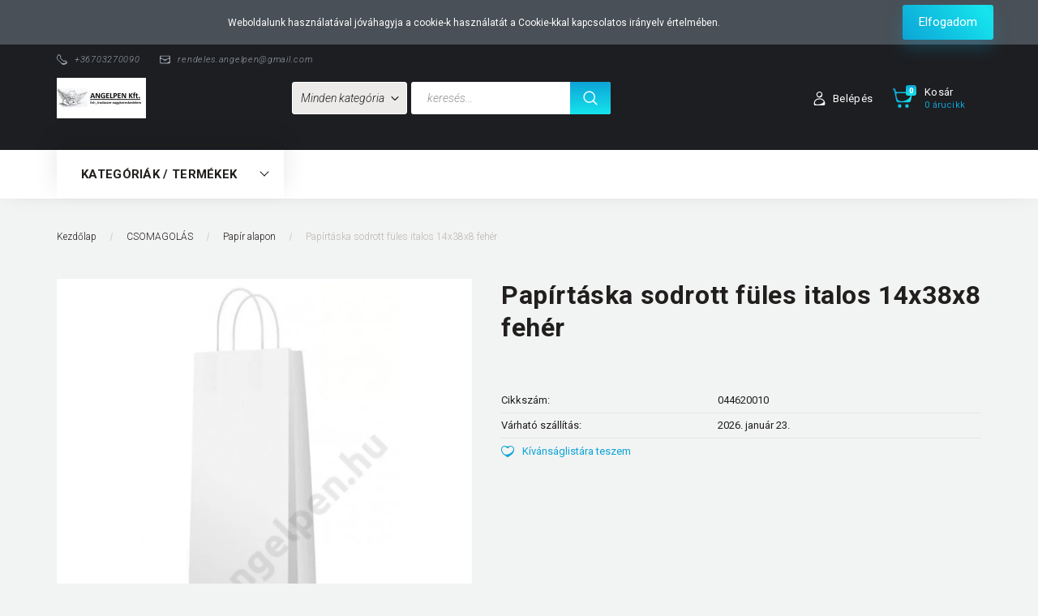

--- FILE ---
content_type: text/html; charset=UTF-8
request_url: https://angelpen.hu/papirtaska-sodrott-fules-italos-14x38x8-feher-93715
body_size: 59034
content:
<!DOCTYPE html>
<!--[if lt IE 7]>      <html class="no-js lt-ie10 lt-ie9 lt-ie8 lt-ie7" lang="hu" dir="ltr"> <![endif]-->
<!--[if IE 7]>         <html class="no-js lt-ie10 lt-ie9 lt-ie8" lang="hu" dir="ltr"> <![endif]-->
<!--[if IE 8]>         <html class="no-js lt-ie10 lt-ie9" lang="hu" dir="ltr"> <![endif]-->
<!--[if IE 9]>         <html class="no-js lt-ie10" lang="hu" dir="ltr"> <![endif]-->
<!--[if gt IE 10]><!--> <html class="no-js" lang="hu" dir="ltr"> <!--<![endif]-->
<head>
    <title>Papírtáska sodrott füles italos 14x38x8 fehér - Papír alapon - Író- és irodaszer nagykereskedés-Angelpen.hu</title>
    <meta charset="utf-8">
    <meta name="description" content="Papírtáska sodrott füles italos 14x38x8 fehér a Papír alapon kategóriában">
    <meta name="robots" content="index, follow">
    <link rel="image_src" href="https://angelpen.cdn.shoprenter.hu/custom/angelpen/image/data/product/044620010.png.webp?lastmod=1768103752.1629293275">
    <meta property="og:title" content="Papírtáska sodrott füles italos 14x38x8 fehér" />
    <meta property="og:type" content="product" />
    <meta property="og:url" content="https://angelpen.hu/papirtaska-sodrott-fules-italos-14x38x8-feher-93715" />
    <meta property="og:image" content="https://angelpen.cdn.shoprenter.hu/custom/angelpen/image/cache/w955h500/product/044620010.png.webp?lastmod=1768103752.1629293275" />
    <meta property="og:description" content="Papírtáska sodrott füles italos 14x38x8 fehér" />
    <link href="https://angelpen.cdn.shoprenter.hu/custom/angelpen/image/data/angelpen%20log%C3%B3%2015%25.jpg?lastmod=1494885919.1629293275" rel="icon" />
    <link href="https://angelpen.cdn.shoprenter.hu/custom/angelpen/image/data/angelpen%20log%C3%B3%2015%25.jpg?lastmod=1494885919.1629293275" rel="apple-touch-icon" />
    <base href="https://angelpen.hu:443" />

    <meta name="viewport" content="width=device-width, initial-scale=1">
            <link href="https://angelpen.hu/papirtaska-sodrott-fules-italos-14x38x8-feher-93715" rel="canonical">
    
        <link rel="preconnect" href="https://fonts.googleapis.com">
    <link rel="preconnect" href="https://fonts.gstatic.com" crossorigin>
    <link href="https://fonts.googleapis.com/css2?family=Roboto:ital,wght@0,100;0,300;0,400;0,500;0,700;0,900;1,100;1,300;1,400;1,500;1,700;1,900&display=swap" rel="stylesheet">
        
            
            <link rel="stylesheet" href="https://angelpen.cdn.shoprenter.hu/web/compiled/css/fancybox2.css?v=1768982352" media="screen">
            <link rel="stylesheet" href="https://angelpen.cdn.shoprenter.hu/custom/angelpen/catalog/view/theme/losangeles_global/style/1748521539.1564655270.0.0.css?v=null.1629293275" media="screen">
        <script>
        window.nonProductQuality = 80;
    </script>
    <script src="//ajax.googleapis.com/ajax/libs/jquery/1.10.2/jquery.min.js"></script>
    <script>window.jQuery || document.write('<script src="https://angelpen.cdn.shoprenter.hu/catalog/view/javascript/jquery/jquery-1.10.2.min.js?v=1484139539"><\/script>')</script>
            
    
            
    
    <!-- Header JavaScript codes -->
            <script src="https://angelpen.cdn.shoprenter.hu/web/compiled/js/countdown.js?v=1768982351"></script>
                    <script src="https://angelpen.cdn.shoprenter.hu/web/compiled/js/legacy_newsletter.js?v=1768982351"></script>
                    <script src="https://angelpen.cdn.shoprenter.hu/web/compiled/js/base.js?v=1768982351"></script>
                    <script src="https://angelpen.cdn.shoprenter.hu/web/compiled/js/fancybox2.js?v=1768982351"></script>
                    <script src="https://angelpen.cdn.shoprenter.hu/web/compiled/js/before_starter.js?v=1768982351"></script>
                    <script src="https://angelpen.cdn.shoprenter.hu/web/compiled/js/productreview.js?v=1768982351"></script>
                    <script src="https://angelpen.cdn.shoprenter.hu/web/compiled/js/before_starter2_head.js?v=1768982351"></script>
                    <script src="https://angelpen.cdn.shoprenter.hu/web/compiled/js/before_starter2_productpage.js?v=1768982351"></script>
                    <script src="https://angelpen.cdn.shoprenter.hu/web/compiled/js/nanobar.js?v=1768982351"></script>
                    <!-- Header jQuery onLoad scripts -->
    <script>
        window.countdownFormat = '%D:%H:%M:%S';
        //<![CDATA[
        var BASEURL = 'https://angelpen.hu';
Currency = {"symbol_left":"","symbol_right":" Ft","decimal_place":2,"decimal_point":",","thousand_point":".","currency":"HUF","value":1};
var ShopRenter = ShopRenter || {}; ShopRenter.product = {"id":93715,"sku":"044620010","currency":"HUF","unitName":"db","price":124.45999999999999,"name":"Pap\u00edrt\u00e1ska sodrott f\u00fcles italos 14x38x8 feh\u00e9r","brand":"","currentVariant":[],"parent":{"id":93715,"sku":"044620010","unitName":"db","price":124.45999999999999,"name":"Pap\u00edrt\u00e1ska sodrott f\u00fcles italos 14x38x8 feh\u00e9r"}};

            function setAutoHelpTitles(){
                $('.autohelp[title]').each(function(){
                    if(!$(this).parents('.aurora-scroll-mode').length) {
                        $(this).attr('rel', $(this).attr('title') );
                        $(this).removeAttr('title');
                        $(this).qtip({
                            content: { text:  $(this).attr('rel') },
                            hide: { fixed: true },
                            position: {
                                corner: {
                                    target: 'topMiddle',
                                    tooltip: 'bottomMiddle'
                                },
                                adjust: {
                                    screen: true
                                }
                            },
                            style: {
                                border: { color: '#d10fd1'},
                                background: '#31e07d',
                                width: 500
                            }
                        });
                    }
                });
            }
            

        $(document).ready(function(){
        // DOM ready
            
                $('.fancybox').fancybox({
                    maxWidth: 820,
                    maxHeight: 650,
                    afterLoad: function(){
                        wrapCSS = $(this.element).data('fancybox-wrapcss');
                        if(wrapCSS){
                            $('.fancybox-wrap').addClass(wrapCSS);
                        }
                    },
                    helpers: {
                        thumbs: {
                            width: 50,
                            height: 50
                        }
                    }
                });
                $('.fancybox-inline').fancybox({
                    maxWidth: 820,
                    maxHeight: 650,
                    type:'inline'
                });
                

setAutoHelpTitles();

        // /DOM ready
        });
        $(window).load(function(){
        // OnLoad
            new WishlistHandler('wishlist-add','Csak regisztrált felhasználók számára elérhető, kérjük először regisztráljon, vagy lépjen be!');


                var init_similar_products_Scroller = function() {
                    $("#similar_products .aurora-scroll-click-mode").each(function(){
                        var max=0;
                        $(this).find($(".list_prouctname")).each(function(){
                            var h = $(this).height();
                            max = h > max ? h : max;
                        });
                        $(this).find($(".list_prouctname")).each(function(){
                            $(this).height(max);
                        });
                    });

                    $("#similar_products .aurora-scroll-click-mode").auroraScroll({
                        autoMode: "click",
                        frameRate: 60,
                        speed: 2.5,
                        direction: -1,
                        elementClass: "product-snapshot",
                        pauseAfter: false,
                        horizontal: true,
                        visible: 2,
                        arrowsPosition: 1
                    }, function(){
                        initAurora();
                    });
                }
            


                init_similar_products_Scroller();
            

        // /OnLoad
        });
        //]]>
    </script>
    
        <script src="https://angelpen.cdn.shoprenter.hu/web/compiled/js/vue/manifest.bundle.js?v=1768982348"></script>
<script>
    var ShopRenter = ShopRenter || {};
    ShopRenter.onCartUpdate = function (callable) {
        document.addEventListener('cartChanged', callable)
    };
    ShopRenter.onItemAdd = function (callable) {
        document.addEventListener('AddToCart', callable)
    };
    ShopRenter.onItemDelete = function (callable) {
        document.addEventListener('deleteCart', callable)
    };
    ShopRenter.onSearchResultViewed = function (callable) {
        document.addEventListener('AuroraSearchResultViewed', callable)
    };
    ShopRenter.onSubscribedForNewsletter = function (callable) {
        document.addEventListener('AuroraSubscribedForNewsletter', callable)
    };
    ShopRenter.onCheckoutInitiated = function (callable) {
        document.addEventListener('AuroraCheckoutInitiated', callable)
    };
    ShopRenter.onCheckoutShippingInfoAdded = function (callable) {
        document.addEventListener('AuroraCheckoutShippingInfoAdded', callable)
    };
    ShopRenter.onCheckoutPaymentInfoAdded = function (callable) {
        document.addEventListener('AuroraCheckoutPaymentInfoAdded', callable)
    };
    ShopRenter.onCheckoutOrderConfirmed = function (callable) {
        document.addEventListener('AuroraCheckoutOrderConfirmed', callable)
    };
    ShopRenter.onCheckoutOrderPaid = function (callable) {
        document.addEventListener('AuroraOrderPaid', callable)
    };
    ShopRenter.onCheckoutOrderPaidUnsuccessful = function (callable) {
        document.addEventListener('AuroraOrderPaidUnsuccessful', callable)
    };
    ShopRenter.onProductPageViewed = function (callable) {
        document.addEventListener('AuroraProductPageViewed', callable)
    };
    ShopRenter.onMarketingConsentChanged = function (callable) {
        document.addEventListener('AuroraMarketingConsentChanged', callable)
    };
    ShopRenter.onCustomerRegistered = function (callable) {
        document.addEventListener('AuroraCustomerRegistered', callable)
    };
    ShopRenter.onCustomerLoggedIn = function (callable) {
        document.addEventListener('AuroraCustomerLoggedIn', callable)
    };
    ShopRenter.onCustomerUpdated = function (callable) {
        document.addEventListener('AuroraCustomerUpdated', callable)
    };
    ShopRenter.onCartPageViewed = function (callable) {
        document.addEventListener('AuroraCartPageViewed', callable)
    };
    ShopRenter.customer = {"userId":0,"userClientIP":"13.59.169.26","userGroupId":8,"customerGroupTaxMode":"gross","customerGroupPriceMode":"net_tax","email":"","phoneNumber":"","name":{"firstName":"","lastName":""}};
    ShopRenter.theme = {"name":"losangeles_global","family":"losangeles","parent":"bootstrap"};
    ShopRenter.shop = {"name":"angelpen","locale":"hu","currency":{"code":"HUF","rate":1},"domain":"angelpen.myshoprenter.hu"};
    ShopRenter.page = {"route":"product\/product","queryString":"papirtaska-sodrott-fules-italos-14x38x8-feher-93715"};

    ShopRenter.formSubmit = function (form, callback) {
        callback();
    };

    let loadedAsyncScriptCount = 0;
    function asyncScriptLoaded(position) {
        loadedAsyncScriptCount++;
        if (position === 'body') {
            if (document.querySelectorAll('.async-script-tag').length === loadedAsyncScriptCount) {
                if (/complete|interactive|loaded/.test(document.readyState)) {
                    document.dispatchEvent(new CustomEvent('asyncScriptsLoaded', {}));
                } else {
                    document.addEventListener('DOMContentLoaded', () => {
                        document.dispatchEvent(new CustomEvent('asyncScriptsLoaded', {}));
                    });
                }
            }
        }
    }
</script>


                    <script type="text/javascript" src="https://angelpen.cdn.shoprenter.hu/web/compiled/js/vue/customerEventDispatcher.bundle.js?v=1768982348"></script>




        <!-- Custom header scripts -->
    <script type="text/javascript">

</script>
    
                
            
            <script>window.dataLayer=window.dataLayer||[];function gtag(){dataLayer.push(arguments)};var ShopRenter=ShopRenter||{};ShopRenter.config=ShopRenter.config||{};ShopRenter.config.googleConsentModeDefaultValue="denied";</script>                        <script type="text/javascript" src="https://angelpen.cdn.shoprenter.hu/web/compiled/js/vue/googleConsentMode.bundle.js?v=1768982348"></script>

            
            <script type="text/javascript"src="https://angelpen.cdn.shoprenter.hu/web/compiled/js/vue/dataLayer.bundle.js?v=1768982348"></script>
            
            
            
            
    
</head>

<body id="body" class="bootstrap-body page-body flypage_body body-pathway-inside desktop-device-body body-pathway-inside losangeles_global-body" role="document">
            
    
<div id="fb-root"></div>
<script>(function (d, s, id) {
        var js, fjs = d.getElementsByTagName(s)[0];
        if (d.getElementById(id)) return;
        js = d.createElement(s);
        js.id = id;
        js.src = "//connect.facebook.net/hu_HU/sdk/xfbml.customerchat.js#xfbml=1&version=v2.12&autoLogAppEvents=1";
        fjs.parentNode.insertBefore(js, fjs);
    }(document, "script", "facebook-jssdk"));
</script>



            

<!-- cached --><div id="firstLogNanobar" class="Fixed aurora-nanobar aurora-nanobar-firstlogin">
    <div class="aurora-nanobar-container">
        <span id="nanoText" class="aurora-nanobar-text"
              style="font-size: 12px;">Weboldalunk használatával jóváhagyja a cookie-k használatát a Cookie-kkal kapcsolatos irányelv értelmében.</span>
        <div class="nanobar-buttons">
                        <a id="auroraNanobarClose" href="" class="button btn btn-primary aurora-nanobar-btn"
               data-marketing-cookie-status="false">
                <span>Elfogadom</span>
            </a>
        </div>
    </div>
</div>

<script type="text/javascript">

    (function ($) {
        $(document).ready(function () {
            new AuroraNanobar.FirstLogNanobar(jQuery('#firstLogNanobar'), 'top');
        });
    })(jQuery);

</script>
<!-- /cached -->
<!-- cached --><div id="freeShippingNanobar" class="Fixed aurora-nanobar aurora-nanobar-freeshipping">
    <div class="aurora-nanobar-container">
        <span id="auroraNanobarClose" class="aurora-nanobar-close-x"><i class="fa fa-times sr-icon-times"></i></span>
        <span id="nanoText" class="aurora-nanobar-text"></span>
    </div>
</div>

<script>$(document).ready(function(){document.nanobarInstance=new AuroraNanobar.FreeShippingNanobar($('#freeShippingNanobar'),'top','500','','1');});</script><!-- /cached -->
    
                <!-- cached -->




        







    
    
<link media="screen and (max-width: 992px)" rel="stylesheet" href="https://angelpen.cdn.shoprenter.hu/catalog/view/javascript/jquery/jquery-mmenu/dist/css/jquery.mmenu.all.css?v=1484139539">
<script src="https://cdnjs.cloudflare.com/ajax/libs/jQuery.mmenu/7.0.0/jquery.mmenu.all.js"></script>
<script src="https://cdnjs.cloudflare.com/ajax/libs/jQuery.mmenu/7.0.0/addons/counters/jquery.mmenu.counters.js"></script>

<link rel="stylesheet" href="https://cdnjs.cloudflare.com/ajax/libs/jQuery.mmenu/7.0.0/jquery.mmenu.css" />
<link rel="stylesheet" href="https://cdnjs.cloudflare.com/ajax/libs/jQuery.mmenu/7.0.0/addons/counters/jquery.mmenu.counters.css" />
<link rel="stylesheet" href="https://cdnjs.cloudflare.com/ajax/libs/jQuery.mmenu/7.0.0/extensions/effects/jquery.mmenu.effects.css" />
<link rel="stylesheet" href="https://cdnjs.cloudflare.com/ajax/libs/jQuery.mmenu/7.0.0/extensions/borderstyle/jquery.mmenu.borderstyle.css" />
<link rel="stylesheet" href="https://cdnjs.cloudflare.com/ajax/libs/jQuery.mmenu/7.0.0/extensions/positioning/jquery.mmenu.positioning.css" />

<script src="https://angelpen.cdn.shoprenter.hu/catalog/view/javascript/jquery/product_count_in_cart.js?v=1530610005"></script>

<script>
    $(document).ready(function(){var $mmenu=$('#menu-nav').mmenu({navbar:{title:'Menü',add:'Menü'},extensions:["left","border-full","fx-panels-slide-100","fx-menu-slide","fx-listitems-slide"],counters:true});var $hamburgerIcon=$("#hamburger-icon");var menuAPI=$mmenu.data("mmenu");$hamburgerIcon.on("click",function(){menuAPI.open();});menuAPI.bind("open:finish",function(){setTimeout(function(){$hamburgerIcon.addClass("is-active");},100);});menuAPI.bind("close:finish",function(){setTimeout(function(){$hamburgerIcon.removeClass("is-active");},100);});function setLanguagesMobile(type){$('.'+type+'-change-mobile').click(function(e){e.preventDefault();$('#'+type+'_value_mobile').attr('value',$(this).data('value'));$('#mobile_'+type+'_form').submit();});}
setLanguagesMobile('language');setLanguagesMobile('currency');});</script>

<form action="index.php" method="post" enctype="multipart/form-data" id="mobile_currency_form">
    <input id="currency_value_mobile" type="hidden" value="" name="currency_id"/>
</form>

<form action="index.php" method="post" enctype="multipart/form-data" id="mobile_language_form">
    <input id="language_value_mobile" type="hidden" value="" name="language_code"/>
</form>


<div id="menu-nav">
    <ul>
                                        <li class="mm-title mm-group-title"><span><i class="sr-icon-list"></i> Menüpontok</span></li>
    
                            <li class="informations-mobile-menu-item">
                <a href="https://angelpen.hu/vasarlasi_feltetelek_5" target="_self">Vásárlási feltételek</a>
                            </li>
                    <li class="informations-mobile-menu-item">
                <a href="https://angelpen.hu/garancia_7" target="_self">Garancia</a>
                            </li>
                    <li class="informations-mobile-menu-item">
                <a href="https://angelpen.hu/index.php?route=information/contact" target="_self">Kapcsolat</a>
                            </li>
            
        
        
                            <li class="mm-title mm-group-title"><span><i class="sr-icon-user"></i> Belépés és Regisztráció</span></li>
            <li class="customer-mobile-menu-item">
                <a href="index.php?route=account/login">Belépés</a>
            </li>
            <li class="customer-mobile-menu-item">
                <a href="index.php?route=account/create">Regisztráció</a>
            </li>
            

                        <li class="mm-title mm-group-title"><span><i class="sr-icon-tags"></i> Kategóriák</span></li>
    
    <li>
    <a href="https://angelpen.hu/ujdonsagok-2770">            <div class="category-list-link-text">"ÚJDONSÁGAINK"</div>
        </a>
            <ul><li>
    <a href="https://angelpen.hu/ujdonsagok-2770/ujdonsagok-2772">            Újdonságok
        </a>
    </li></ul>
    </li><li>
    <a href="https://angelpen.hu/belyegzok-es-parnak-2096">            <div class="category-list-link-text">BÉLYEGZŐK ÉS PÁRNÁK</div>
        </a>
            <ul><li>
    <a href="https://angelpen.hu/belyegzok-es-parnak-2096/belyegzo-betet-2103">            Bélyegző betét
        </a>
    </li><li>
    <a href="https://angelpen.hu/belyegzok-es-parnak-2096/belyegzohaz-szoveglemez-nelkul-2101">            Bélyegzőház szöveglemez nélkül
        </a>
    </li><li>
    <a href="https://angelpen.hu/belyegzok-es-parnak-2096/belyegzoparna-festek-2102">            Bélyegzőpárna festék
        </a>
    </li><li>
    <a href="https://angelpen.hu/belyegzok-es-parnak-2096/belyegzoparnak-2097">            Bélyegzőpárnák
        </a>
            <ul><li>
    <a href="https://angelpen.hu/belyegzok-es-parnak-2096/belyegzoparnak-2097/asztali-2098">            Asztali
        </a>
    </li><li>
    <a href="https://angelpen.hu/belyegzok-es-parnak-2096/belyegzoparnak-2097/automataba-valo-2099">            Automatába való
        </a>
    </li></ul>
    </li><li>
    <a href="https://angelpen.hu/belyegzok-es-parnak-2096/belyegzotok-2104">            Bélyegzőtok
        </a>
    </li><li>
    <a href="https://angelpen.hu/belyegzok-es-parnak-2096/kesz-belyegzok-2100">            Kész bélyegzők
        </a>
    </li></ul>
    </li><li>
    <a href="https://angelpen.hu/csomagolas-2313">            <div class="category-list-link-text">CSOMAGOLÁS</div>
        </a>
            <ul><li>
    <a href="https://angelpen.hu/csomagolas-2313/kiegeszitok-2316">            Kiegészítők
        </a>
    </li><li>
    <a href="https://angelpen.hu/csomagolas-2313/muanyag-alapon-2315">            Műanyag alapon
        </a>
    </li><li>
    <a href="https://angelpen.hu/csomagolas-2313/papir-alapon-2314">            Papír alapon
        </a>
    </li></ul>
    </li><li>
    <a href="https://angelpen.hu/esemenyek-2778">            <div class="category-list-link-text">Események</div>
        </a>
            <ul><li>
    <a href="https://angelpen.hu/esemenyek-2778/ballagas-2779">            Ballagás
        </a>
    </li><li>
    <a href="https://angelpen.hu/esemenyek-2778/holloween-2970">            Halloween
        </a>
    </li><li>
    <a href="https://angelpen.hu/esemenyek-2778/husvet-2967">            Húsvét
        </a>
    </li><li>
    <a href="https://angelpen.hu/esemenyek-2778/marcius-15-2850">            Nemzeti Ünnepek
        </a>
    </li><li>
    <a href="https://angelpen.hu/esemenyek-2778/szuletesnap-2974">            Születésnap
        </a>
    </li><li>
    <a href="https://angelpen.hu/esemenyek-2778/teli-unnepek-2964">            Téli Ünnepek
        </a>
    </li></ul>
    </li><li>
    <a href="https://angelpen.hu/fa-termekek-2337">            <div class="category-list-link-text">FA TERMÉKEK</div>
        </a>
            <ul><li>
    <a href="https://angelpen.hu/fa-termekek-2337/6-2343">            6
        </a>
    </li><li>
    <a href="https://angelpen.hu/fa-termekek-2337/dobozok-tarolok-2338">            Dobozok, tárolók
        </a>
    </li><li>
    <a href="https://angelpen.hu/fa-termekek-2337/egyeb-fa-termekek-2341">            Egyéb fa termékek
        </a>
    </li><li>
    <a href="https://angelpen.hu/fa-termekek-2337/fa-figurak-2792">            Fa figurák
        </a>
            <ul><li>
    <a href="https://angelpen.hu/fa-termekek-2337/fa-figurak-2792/jatekok-2795">            játékok
        </a>
    </li></ul>
    </li><li>
    <a href="https://angelpen.hu/fa-termekek-2337/fa-figurakjatekok-2339">            Fa figurák/játékok
        </a>
    </li><li>
    <a href="https://angelpen.hu/fa-termekek-2337/fa-gyertyatartok-2340">            Fa gyertyatartók
        </a>
    </li><li>
    <a href="https://angelpen.hu/fa-termekek-2337/fagolyok-2342">            Fagolyók
        </a>
    </li></ul>
    </li><li>
    <a href="https://angelpen.hu/gyarto-1516">            <div class="category-list-link-text">GYÁRTÓ, MÁRKANÉV</div>
        </a>
            <ul><li>
    <a href="https://angelpen.hu/gyarto-1516/3l-1672">            3L
        </a>
    </li><li>
    <a href="https://angelpen.hu/gyarto-1516/3m-1517">            3M
        </a>
    </li><li>
    <a href="https://angelpen.hu/gyarto-1516/5-star-1739">            5 STAR
        </a>
    </li><li>
    <a href="https://angelpen.hu/gyarto-1516/acme-1685">            ACME
        </a>
    </li><li>
    <a href="https://angelpen.hu/gyarto-1516/adel-1518">            ADEL
        </a>
    </li><li>
    <a href="https://angelpen.hu/gyarto-1516/aero-1520">            AERO
        </a>
    </li><li>
    <a href="https://angelpen.hu/gyarto-1516/ag-goldfaber-1519">            AG-GOLDFABER
        </a>
    </li><li>
    <a href="https://angelpen.hu/gyarto-1516/aihao-1521">            AIHAO
        </a>
    </li><li>
    <a href="https://angelpen.hu/gyarto-1516/ailsca-1738">            Ailsca
        </a>
    </li><li>
    <a href="https://angelpen.hu/gyarto-1516/ambar-1522">            AMBAR
        </a>
    </li><li>
    <a href="https://angelpen.hu/gyarto-1516/ambassador-1523">            AMBASSADOR
        </a>
    </li><li>
    <a href="https://angelpen.hu/gyarto-1516/amos-1524">            AMOS
        </a>
    </li><li>
    <a href="https://angelpen.hu/gyarto-1516/angry-birds-1717">            ANGRY BIRDS
        </a>
    </li><li>
    <a href="https://angelpen.hu/gyarto-1516/antilop-1772">            Antilop
        </a>
    </li><li>
    <a href="https://angelpen.hu/gyarto-1516/apli-1525">            APLI
        </a>
    </li><li>
    <a href="https://angelpen.hu/gyarto-1516/argus-1526">            ARGUS
        </a>
    </li><li>
    <a href="https://angelpen.hu/gyarto-1516/aristo-1741">            Aristo
        </a>
    </li><li>
    <a href="https://angelpen.hu/gyarto-1516/ars-una-1728">            ARS UNA
        </a>
    </li><li>
    <a href="https://angelpen.hu/gyarto-1516/avery-1687">            AVERY
        </a>
    </li><li>
    <a href="https://angelpen.hu/gyarto-1516/baby-1731">            BABY
        </a>
    </li><li>
    <a href="https://angelpen.hu/gyarto-1516/baile-1729">            Baile
        </a>
    </li><li>
    <a href="https://angelpen.hu/gyarto-1516/belmil-3033">            BELMIL
        </a>
    </li><li>
    <a href="https://angelpen.hu/gyarto-1516/bensia-1527">            BENSIA
        </a>
    </li><li>
    <a href="https://angelpen.hu/gyarto-1516/bi-office-1683">            BI-OFFICE
        </a>
    </li><li>
    <a href="https://angelpen.hu/gyarto-1516/bic-1528">            BIC
        </a>
    </li><li>
    <a href="https://angelpen.hu/gyarto-1516/blasetti-1529">            BLASETTI
        </a>
    </li><li>
    <a href="https://angelpen.hu/gyarto-1516/blu-tack-1530">            BLU TACK
        </a>
    </li><li>
    <a href="https://angelpen.hu/gyarto-1516/bluering-1775">            BlueRing
        </a>
    </li><li>
    <a href="https://angelpen.hu/gyarto-1516/bluering-2766">            BLUERING
        </a>
    </li><li>
    <a href="https://angelpen.hu/gyarto-1516/boani-1531">            BOANI
        </a>
    </li><li>
    <a href="https://angelpen.hu/gyarto-1516/boxer-q-1758">            Boxer-Q
        </a>
    </li><li>
    <a href="https://angelpen.hu/gyarto-1516/bristol-1532">            BRISTOL
        </a>
    </li><li>
    <a href="https://angelpen.hu/gyarto-1516/brother-1763">            Brother
        </a>
    </li><li>
    <a href="https://angelpen.hu/gyarto-1516/brunnen-1665">            BRUNNEN
        </a>
    </li><li>
    <a href="https://angelpen.hu/gyarto-1516/cafe-frei-1745">            CAFE FREI
        </a>
    </li><li>
    <a href="https://angelpen.hu/gyarto-1516/canenco-1760">            CANENCO
        </a>
    </li><li>
    <a href="https://angelpen.hu/gyarto-1516/canon-1533">            CANON
        </a>
    </li><li>
    <a href="https://angelpen.hu/gyarto-1516/canson-1712">            CANSON
        </a>
    </li><li>
    <a href="https://angelpen.hu/gyarto-1516/carioca-1534">            CARIOCA
        </a>
    </li><li>
    <a href="https://angelpen.hu/gyarto-1516/casio-1535">            CASIO
        </a>
    </li><li>
    <a href="https://angelpen.hu/gyarto-1516/centropen-1536">            CENTROPEN
        </a>
    </li><li>
    <a href="https://angelpen.hu/gyarto-1516/cfs-1686">            CFS
        </a>
    </li><li>
    <a href="https://angelpen.hu/gyarto-1516/chanyi-1671">            Chanyi
        </a>
    </li><li>
    <a href="https://angelpen.hu/gyarto-1516/citizen-1537">            CITIZEN
        </a>
    </li><li>
    <a href="https://angelpen.hu/gyarto-1516/cmp-1538">            CMP
        </a>
    </li><li>
    <a href="https://angelpen.hu/gyarto-1516/colokit-2765">            COLOKIT
        </a>
    </li><li>
    <a href="https://angelpen.hu/gyarto-1516/colop-1539">            COLOP
        </a>
    </li><li>
    <a href="https://angelpen.hu/gyarto-1516/colorino-2845">            Colorino
        </a>
    </li><li>
    <a href="https://angelpen.hu/gyarto-1516/connect-1540">            CONNECT
        </a>
    </li><li>
    <a href="https://angelpen.hu/gyarto-1516/cool-by-victoria-3042">            Cool by Victoria
        </a>
    </li><li>
    <a href="https://angelpen.hu/gyarto-1516/cool-for-school-1719">            COOL for SCHOOL
        </a>
    </li><li>
    <a href="https://angelpen.hu/gyarto-1516/cool-pack-2848">            Cool Pack
        </a>
    </li><li>
    <a href="https://angelpen.hu/gyarto-1516/copy-1702">            COPY
        </a>
    </li><li>
    <a href="https://angelpen.hu/gyarto-1516/crayola-1708">            CRAYOLA
        </a>
    </li><li>
    <a href="https://angelpen.hu/gyarto-1516/creall-1757">            Creall
        </a>
    </li><li>
    <a href="https://angelpen.hu/gyarto-1516/creativ-kids-1541">            CREATIV KIDS
        </a>
    </li><li>
    <a href="https://angelpen.hu/gyarto-1516/curious-1542">            CURIOUS
        </a>
    </li><li>
    <a href="https://angelpen.hu/gyarto-1516/daco-3047">            Daco
        </a>
    </li><li>
    <a href="https://angelpen.hu/gyarto-1516/das-1543">            DAS
        </a>
    </li><li>
    <a href="https://angelpen.hu/gyarto-1516/deak-1692">            DEÁK
        </a>
    </li><li>
    <a href="https://angelpen.hu/gyarto-1516/decocolor-1544">            DECOCOLOR
        </a>
    </li><li>
    <a href="https://angelpen.hu/gyarto-1516/deli-1545">            DELI
        </a>
    </li><li>
    <a href="https://angelpen.hu/gyarto-1516/derwent-1546">            DERWENT
        </a>
    </li><li>
    <a href="https://angelpen.hu/gyarto-1516/diplomat-1547">            DIPLOMAT
        </a>
    </li><li>
    <a href="https://angelpen.hu/gyarto-1516/donau-1548">            DONAU
        </a>
    </li><li>
    <a href="https://angelpen.hu/gyarto-1516/dong-a-1549">            DONG-A
        </a>
    </li><li>
    <a href="https://angelpen.hu/gyarto-1516/duracell-1698">            DURACELL
        </a>
    </li><li>
    <a href="https://angelpen.hu/gyarto-1516/dymo-1673">            DYMO
        </a>
    </li><li>
    <a href="https://angelpen.hu/gyarto-1516/eagle-1550">            EAGLE
        </a>
    </li><li>
    <a href="https://angelpen.hu/gyarto-1516/easy-1768">            EASY
        </a>
    </li><li>
    <a href="https://angelpen.hu/gyarto-1516/economix-1718">            Economix
        </a>
    </li><li>
    <a href="https://angelpen.hu/gyarto-1516/edding-1551">            EDDING
        </a>
    </li><li>
    <a href="https://angelpen.hu/gyarto-1516/edu3-1670">            EDU3
        </a>
    </li><li>
    <a href="https://angelpen.hu/gyarto-1516/educa-1552">            EDUCA
        </a>
    </li><li>
    <a href="https://angelpen.hu/gyarto-1516/egyeb-1602">            EGYÉB
        </a>
    </li><li>
    <a href="https://angelpen.hu/gyarto-1516/eisen-1553">            EISEN
        </a>
    </li><li>
    <a href="https://angelpen.hu/gyarto-1516/ekoz-1554">            EKOZ
        </a>
    </li><li>
    <a href="https://angelpen.hu/gyarto-1516/empen-1669">            Empen
        </a>
    </li><li>
    <a href="https://angelpen.hu/gyarto-1516/emtc-1711">            EMTC
        </a>
    </li><li>
    <a href="https://angelpen.hu/gyarto-1516/energizer-1697">            ENERGIZER
        </a>
    </li><li>
    <a href="https://angelpen.hu/gyarto-1516/epson-1751">            EPSON
        </a>
    </li><li>
    <a href="https://angelpen.hu/gyarto-1516/erik-kraus-1555">            ERIK KRAUS
        </a>
    </li><li>
    <a href="https://angelpen.hu/gyarto-1516/esselte-1556">            ESSELTE
        </a>
    </li><li>
    <a href="https://angelpen.hu/gyarto-1516/exacompta-3048">            Exacompta
        </a>
    </li><li>
    <a href="https://angelpen.hu/gyarto-1516/faber-castell-1558">            FABER-CASTELL
        </a>
    </li><li>
    <a href="https://angelpen.hu/gyarto-1516/fabriano-1557">            FABRIANO
        </a>
    </li><li>
    <a href="https://angelpen.hu/gyarto-1516/factis-1559">            FACTIS
        </a>
    </li><li>
    <a href="https://angelpen.hu/gyarto-1516/fandy-1560">            FANDY
        </a>
    </li><li>
    <a href="https://angelpen.hu/gyarto-1516/fatih-1561">            FATIH
        </a>
    </li><li>
    <a href="https://angelpen.hu/gyarto-1516/favini-1667">            FAVINI
        </a>
    </li><li>
    <a href="https://angelpen.hu/gyarto-1516/fellowes-1562">            FELLOWES
        </a>
    </li><li>
    <a href="https://angelpen.hu/gyarto-1516/fiorello-1709">            FIORELLO
        </a>
    </li><li>
    <a href="https://angelpen.hu/gyarto-1516/fiskars-1563">            FISKARS
        </a>
    </li><li>
    <a href="https://angelpen.hu/gyarto-1516/flexoffice-2771">            FLEXOFFICE
        </a>
    </li><li>
    <a href="https://angelpen.hu/gyarto-1516/folia-1564">            FOLIA
        </a>
    </li><li>
    <a href="https://angelpen.hu/gyarto-1516/for-you-1754">            FOR YOU
        </a>
    </li><li>
    <a href="https://angelpen.hu/gyarto-1516/fornax-1565">            FORNAX
        </a>
    </li><li>
    <a href="https://angelpen.hu/gyarto-1516/foroffice-1604">            FOROFFICE
        </a>
    </li><li>
    <a href="https://angelpen.hu/gyarto-1516/fuzfoi-1566">            FŰZFŐI
        </a>
    </li><li>
    <a href="https://angelpen.hu/gyarto-1516/gbc-1771">            GBC
        </a>
    </li><li>
    <a href="https://angelpen.hu/gyarto-1516/genius-1694">            GENIUS
        </a>
    </li><li>
    <a href="https://angelpen.hu/gyarto-1516/giotto-1567">            GIOTTO
        </a>
    </li><li>
    <a href="https://angelpen.hu/gyarto-1516/gipta-1774">            GIPTA
        </a>
    </li><li>
    <a href="https://angelpen.hu/gyarto-1516/gln-1678">            GLN
        </a>
    </li><li>
    <a href="https://angelpen.hu/gyarto-1516/gp-1773">            GP
        </a>
    </li><li>
    <a href="https://angelpen.hu/gyarto-1516/granit-1568">            GRANIT
        </a>
    </li><li>
    <a href="https://angelpen.hu/gyarto-1516/halas-1742">            Halas
        </a>
    </li><li>
    <a href="https://angelpen.hu/gyarto-1516/hama-1761">            HAMA
        </a>
    </li><li>
    <a href="https://angelpen.hu/gyarto-1516/harmony-1747">            Harmony
        </a>
    </li><li>
    <a href="https://angelpen.hu/gyarto-1516/helit-1777">            Helit
        </a>
    </li><li>
    <a href="https://angelpen.hu/gyarto-1516/henkel-1569">            HENKEL
        </a>
    </li><li>
    <a href="https://angelpen.hu/gyarto-1516/herlitz-1570">            HERLITZ
        </a>
    </li><li>
    <a href="https://angelpen.hu/gyarto-1516/hetzel-1710">            Hetzel
        </a>
    </li><li>
    <a href="https://angelpen.hu/gyarto-1516/heyda-1674">            HEYDA
        </a>
    </li><li>
    <a href="https://angelpen.hu/gyarto-1516/hollo-1571">            HOLLÓ
        </a>
    </li><li>
    <a href="https://angelpen.hu/gyarto-1516/hp-1700">            HP
        </a>
    </li><li>
    <a href="https://angelpen.hu/gyarto-1516/ico-1573">            ICO
        </a>
    </li><li>
    <a href="https://angelpen.hu/gyarto-1516/iq-1701">            IQ
        </a>
    </li><li>
    <a href="https://angelpen.hu/gyarto-1516/jes-1735">            JES
        </a>
    </li><li>
    <a href="https://angelpen.hu/gyarto-1516/jolly-1689">            JOLLY
        </a>
    </li><li>
    <a href="https://angelpen.hu/gyarto-1516/jovi-1574">            JOVI
        </a>
    </li><li>
    <a href="https://angelpen.hu/gyarto-1516/junior-1765">            Junior
        </a>
    </li><li>
    <a href="https://angelpen.hu/gyarto-1516/kangaro-1764">            Kangaro
        </a>
    </li><li>
    <a href="https://angelpen.hu/gyarto-1516/karce-1767">            Karce
        </a>
    </li><li>
    <a href="https://angelpen.hu/gyarto-1516/keyroad-1776">            Keyroad
        </a>
    </li><li>
    <a href="https://angelpen.hu/gyarto-1516/kingston-1575">            KINGSTON
        </a>
    </li><li>
    <a href="https://angelpen.hu/gyarto-1516/koh-i-noor-1576">            KOH-I-NOOR
        </a>
    </li><li>
    <a href="https://angelpen.hu/gyarto-1516/kores-1577">            KORES
        </a>
    </li><li>
    <a href="https://angelpen.hu/gyarto-1516/koto-1578">            KOTO
        </a>
    </li><li>
    <a href="https://angelpen.hu/gyarto-1516/kraft-1579">            KRAFT
        </a>
    </li><li>
    <a href="https://angelpen.hu/gyarto-1516/krenn-1580">            KRENN
        </a>
    </li><li>
    <a href="https://angelpen.hu/gyarto-1516/kum-1581">            KUM
        </a>
    </li><li>
    <a href="https://angelpen.hu/gyarto-1516/kw-1582">            KW
        </a>
    </li><li>
    <a href="https://angelpen.hu/gyarto-1516/laco-1583">            LACO
        </a>
    </li><li>
    <a href="https://angelpen.hu/gyarto-1516/laser-copy-1703">            LASER COPY
        </a>
    </li><li>
    <a href="https://angelpen.hu/gyarto-1516/lasercopy-1584">            LASERCOPY
        </a>
    </li><li>
    <a href="https://angelpen.hu/gyarto-1516/lebez-3044">            Lebez
        </a>
    </li><li>
    <a href="https://angelpen.hu/gyarto-1516/lecolor-1586">            LECOLOR
        </a>
    </li><li>
    <a href="https://angelpen.hu/gyarto-1516/leeho-1585">            LEEHO
        </a>
    </li><li>
    <a href="https://angelpen.hu/gyarto-1516/leitz-1714">            LEITZ
        </a>
    </li><li>
    <a href="https://angelpen.hu/gyarto-1516/lerch-1587">            LERCH
        </a>
    </li><li>
    <a href="https://angelpen.hu/gyarto-1516/libra-1588">            LIBRA
        </a>
    </li><li>
    <a href="https://angelpen.hu/gyarto-1516/lizzy-card-1589">            LIZZY CARD
        </a>
    </li><li>
    <a href="https://angelpen.hu/gyarto-1516/logitech-1695">            LOGITECH
        </a>
    </li><li>
    <a href="https://angelpen.hu/gyarto-1516/luxor-1590">            LUXOR
        </a>
    </li><li>
    <a href="https://angelpen.hu/gyarto-1516/lyra-1591">            LYRA
        </a>
    </li><li>
    <a href="https://angelpen.hu/gyarto-1516/mandg-1598">            M&G
        </a>
    </li><li>
    <a href="https://angelpen.hu/gyarto-1516/manhattan-1762">            Manhattan
        </a>
    </li><li>
    <a href="https://angelpen.hu/gyarto-1516/maped-1592">            MAPED
        </a>
    </li><li>
    <a href="https://angelpen.hu/gyarto-1516/marmor-1593">            MARMOR
        </a>
    </li><li>
    <a href="https://angelpen.hu/gyarto-1516/marvy-1594">            MARVY
        </a>
    </li><li>
    <a href="https://angelpen.hu/gyarto-1516/mas-1715">            MAS
        </a>
    </li><li>
    <a href="https://angelpen.hu/gyarto-1516/matt-1759">            MATT
        </a>
    </li><li>
    <a href="https://angelpen.hu/gyarto-1516/max-1595">            MAX
        </a>
    </li><li>
    <a href="https://angelpen.hu/gyarto-1516/maxxel-1690">            MAXXEL
        </a>
    </li><li>
    <a href="https://angelpen.hu/gyarto-1516/memoris-1596">            MEMORIS
        </a>
    </li><li>
    <a href="https://angelpen.hu/gyarto-1516/meto-1597">            METO
        </a>
    </li><li>
    <a href="https://angelpen.hu/gyarto-1516/mfp-2853">            MFP
        </a>
    </li><li>
    <a href="https://angelpen.hu/gyarto-1516/milan-1599">            MILAN
        </a>
    </li><li>
    <a href="https://angelpen.hu/gyarto-1516/milyo-1748">            MILYO
        </a>
    </li><li>
    <a href="https://angelpen.hu/gyarto-1516/mon-ami-1601">            MON AMI
        </a>
    </li><li>
    <a href="https://angelpen.hu/gyarto-1516/morocolor-1600">            MOROCOLOR
        </a>
    </li><li>
    <a href="https://angelpen.hu/gyarto-1516/multicopy-1704">            MULTICOPY
        </a>
    </li><li>
    <a href="https://angelpen.hu/gyarto-1516/nature-1725">            Nature
        </a>
    </li><li>
    <a href="https://angelpen.hu/gyarto-1516/nebulo-1666">            Nebuló
        </a>
    </li><li>
    <a href="https://angelpen.hu/gyarto-1516/nike-1679">            NIKE
        </a>
    </li><li>
    <a href="https://angelpen.hu/gyarto-1516/nobo-1724">            NOBO
        </a>
    </li><li>
    <a href="https://angelpen.hu/gyarto-1516/nopi-1603">            NOPI
        </a>
    </li><li>
    <a href="https://angelpen.hu/gyarto-1516/octopus-3030">            Octopus
        </a>
    </li><li>
    <a href="https://angelpen.hu/gyarto-1516/office-1705">            OFFICE
        </a>
    </li><li>
    <a href="https://angelpen.hu/gyarto-1516/office-21-1716">            Office 21
        </a>
    </li><li>
    <a href="https://angelpen.hu/gyarto-1516/office-point-1605">            OFFICE POINT
        </a>
    </li><li>
    <a href="https://angelpen.hu/gyarto-1516/optima-1766">            Optima
        </a>
    </li><li>
    <a href="https://angelpen.hu/gyarto-1516/panasonic-1699">            PANASONIC
        </a>
    </li><li>
    <a href="https://angelpen.hu/gyarto-1516/panatech-1606">            PANATECH
        </a>
    </li><li>
    <a href="https://angelpen.hu/gyarto-1516/pannoncolor-1607">            PANNONCOLOR
        </a>
    </li><li>
    <a href="https://angelpen.hu/gyarto-1516/pantaplast-1736">            Pantaplast
        </a>
    </li><li>
    <a href="https://angelpen.hu/gyarto-1516/papir-abc-1608">            PAPÍR ABC
        </a>
    </li><li>
    <a href="https://angelpen.hu/gyarto-1516/papyrus-1609">            PAPYRUS
        </a>
    </li><li>
    <a href="https://angelpen.hu/gyarto-1516/parker-1610">            PARKER
        </a>
    </li><li>
    <a href="https://angelpen.hu/gyarto-1516/partn-1611">            PARTN
        </a>
    </li><li>
    <a href="https://angelpen.hu/gyarto-1516/patria-1612">            PÁTRIA
        </a>
    </li><li>
    <a href="https://angelpen.hu/gyarto-1516/pax-1572">            PAX
        </a>
    </li><li>
    <a href="https://angelpen.hu/gyarto-1516/pelikan-1613">            PELIKAN
        </a>
    </li><li>
    <a href="https://angelpen.hu/gyarto-1516/penac-1614">            PENAC
        </a>
    </li><li>
    <a href="https://angelpen.hu/gyarto-1516/pensan-1720">            Pensan
        </a>
    </li><li>
    <a href="https://angelpen.hu/gyarto-1516/pent-art-1616">            PENT-ART
        </a>
    </li><li>
    <a href="https://angelpen.hu/gyarto-1516/pentac-1615">            PENTAC
        </a>
    </li><li>
    <a href="https://angelpen.hu/gyarto-1516/pentel-1617">            PENTEL
        </a>
    </li><li>
    <a href="https://angelpen.hu/gyarto-1516/perfex-1734">            PERFEX
        </a>
    </li><li>
    <a href="https://angelpen.hu/gyarto-1516/petit-plus-2769">            PETIT PLUS
        </a>
    </li><li>
    <a href="https://angelpen.hu/gyarto-1516/pigna-1618">            PIGNA
        </a>
    </li><li>
    <a href="https://angelpen.hu/gyarto-1516/pilot-1619">            PILOT
        </a>
    </li><li>
    <a href="https://angelpen.hu/gyarto-1516/pixeljet-1713">            PIXELJET
        </a>
    </li><li>
    <a href="https://angelpen.hu/gyarto-1516/platignum-1620">            PLATIGNUM
        </a>
    </li><li>
    <a href="https://angelpen.hu/gyarto-1516/pmp-1621">            PMP
        </a>
    </li><li>
    <a href="https://angelpen.hu/gyarto-1516/pritt-1622">            PRITT
        </a>
    </li><li>
    <a href="https://angelpen.hu/gyarto-1516/pro-design-1706">            PRO-DESIGN
        </a>
    </li><li>
    <a href="https://angelpen.hu/gyarto-1516/pukka-pad-1769">            PUKKA PAD
        </a>
    </li><li>
    <a href="https://angelpen.hu/gyarto-1516/pulse-1623">            PULSE
        </a>
    </li><li>
    <a href="https://angelpen.hu/gyarto-1516/pyron-1746">            Pyron
        </a>
    </li><li>
    <a href="https://angelpen.hu/gyarto-1516/rapesco-1624">            RAPESCO
        </a>
    </li><li>
    <a href="https://angelpen.hu/gyarto-1516/rapid-1730">            Rapid
        </a>
    </li><li>
    <a href="https://angelpen.hu/gyarto-1516/rebell-1680">            Rebell
        </a>
    </li><li>
    <a href="https://angelpen.hu/gyarto-1516/rexel-1740">            Rexel
        </a>
    </li><li>
    <a href="https://angelpen.hu/gyarto-1516/rey-adagio-1668">            REY ADAGIO
        </a>
    </li><li>
    <a href="https://angelpen.hu/gyarto-1516/riethmuller-1625">            RIETHMÜLLER
        </a>
    </li><li>
    <a href="https://angelpen.hu/gyarto-1516/rio-1626">            RIO
        </a>
    </li><li>
    <a href="https://angelpen.hu/gyarto-1516/rivacase-1684">            Rivacase
        </a>
    </li><li>
    <a href="https://angelpen.hu/gyarto-1516/rotmarder-1693">            ROTMARDER
        </a>
    </li><li>
    <a href="https://angelpen.hu/gyarto-1516/rotring-1627">            ROTRING
        </a>
    </li><li>
    <a href="https://angelpen.hu/gyarto-1516/rubbermaid-1726">            Rubbermaid
        </a>
    </li><li>
    <a href="https://angelpen.hu/gyarto-1516/scool-1723">            S'cool
        </a>
    </li><li>
    <a href="https://angelpen.hu/gyarto-1516/sakota-1628">            SAKOTA
        </a>
    </li><li>
    <a href="https://angelpen.hu/gyarto-1516/sandberg-1676">            Sandberg
        </a>
    </li><li>
    <a href="https://angelpen.hu/gyarto-1516/saturnus-1755">            Saturnus
        </a>
    </li><li>
    <a href="https://angelpen.hu/gyarto-1516/sax-1629">            SAX
        </a>
    </li><li>
    <a href="https://angelpen.hu/gyarto-1516/schneider-1630">            SCHNEIDER
        </a>
    </li><li>
    <a href="https://angelpen.hu/gyarto-1516/script-1707">            SCRIPT
        </a>
    </li><li>
    <a href="https://angelpen.hu/gyarto-1516/sema-1631">            SEMA
        </a>
    </li><li>
    <a href="https://angelpen.hu/gyarto-1516/senator-1632">            SENATOR
        </a>
    </li><li>
    <a href="https://angelpen.hu/gyarto-1516/sencor-1727">            Sencor
        </a>
    </li><li>
    <a href="https://angelpen.hu/gyarto-1516/shang-jie-1633">            SHANG JIE
        </a>
    </li><li>
    <a href="https://angelpen.hu/gyarto-1516/sharp-1634">            SHARP
        </a>
    </li><li>
    <a href="https://angelpen.hu/gyarto-1516/siegel-1743">            Siegel
        </a>
    </li><li>
    <a href="https://angelpen.hu/gyarto-1516/silka-3036">            Silka
        </a>
    </li><li>
    <a href="https://angelpen.hu/gyarto-1516/silver-ball-1635">            SILVER BALL
        </a>
    </li><li>
    <a href="https://angelpen.hu/gyarto-1516/sindy-1749">            Sindy
        </a>
    </li><li>
    <a href="https://angelpen.hu/gyarto-1516/snowman-1636">            SNOWMAN
        </a>
    </li><li>
    <a href="https://angelpen.hu/gyarto-1516/softimo-1733">            SOFTIMO
        </a>
    </li><li>
    <a href="https://angelpen.hu/gyarto-1516/spirit-1682">            Spirit
        </a>
    </li><li>
    <a href="https://angelpen.hu/gyarto-1516/spoko-1662">            SPOKO
        </a>
    </li><li>
    <a href="https://angelpen.hu/gyarto-1516/stabilo-1637">            STABILO
        </a>
    </li><li>
    <a href="https://angelpen.hu/gyarto-1516/staedtler-1645">            STAEDTLER
        </a>
    </li><li>
    <a href="https://angelpen.hu/gyarto-1516/stanger-1638">            STANGER
        </a>
    </li><li>
    <a href="https://angelpen.hu/gyarto-1516/swarovski-1750">            Swarovski
        </a>
    </li><li>
    <a href="https://angelpen.hu/gyarto-1516/t-acta-1663">            T-ACTA
        </a>
    </li><li>
    <a href="https://angelpen.hu/gyarto-1516/t-creativ-1664">            T-CREATIV
        </a>
    </li><li>
    <a href="https://angelpen.hu/gyarto-1516/tarifold-2763">            Tarifold
        </a>
    </li><li>
    <a href="https://angelpen.hu/gyarto-1516/tdk-1688">            TDK
        </a>
    </li><li>
    <a href="https://angelpen.hu/gyarto-1516/technokol-1644">            TECHNOKOL
        </a>
    </li><li>
    <a href="https://angelpen.hu/gyarto-1516/tenfon-1752">            Tenfon
        </a>
    </li><li>
    <a href="https://angelpen.hu/gyarto-1516/tesa-1640">            TESA
        </a>
    </li><li>
    <a href="https://angelpen.hu/gyarto-1516/tico-1642">            TICO
        </a>
    </li><li>
    <a href="https://angelpen.hu/gyarto-1516/tizo-1643">            TIZO
        </a>
    </li><li>
    <a href="https://angelpen.hu/gyarto-1516/toptimer-1744">            Toptimer
        </a>
    </li><li>
    <a href="https://angelpen.hu/gyarto-1516/toshiba-1737">            Toshiba
        </a>
    </li><li>
    <a href="https://angelpen.hu/gyarto-1516/toy-color-1639">            TOY COLOR
        </a>
    </li><li>
    <a href="https://angelpen.hu/gyarto-1516/toz-1641">            TOZ
        </a>
    </li><li>
    <a href="https://angelpen.hu/gyarto-1516/tp-link-1677">            TP-LINK
        </a>
    </li><li>
    <a href="https://angelpen.hu/gyarto-1516/tratto-1646">            TRATTO
        </a>
    </li><li>
    <a href="https://angelpen.hu/gyarto-1516/trend-2979">            TREND
        </a>
    </li><li>
    <a href="https://angelpen.hu/gyarto-1516/trodat-1675">            TRODAT
        </a>
    </li><li>
    <a href="https://angelpen.hu/gyarto-1516/truly-1647">            TRULY
        </a>
    </li><li>
    <a href="https://angelpen.hu/gyarto-1516/uni-1648">            UNI
        </a>
    </li><li>
    <a href="https://angelpen.hu/gyarto-1516/uni-aventura-1649">            UNI-AVENTURA
        </a>
    </li><li>
    <a href="https://angelpen.hu/gyarto-1516/uni-extra-1650">            UNI-EXTRA
        </a>
    </li><li>
    <a href="https://angelpen.hu/gyarto-1516/uni-line-1721">            UNI-line
        </a>
    </li><li>
    <a href="https://angelpen.hu/gyarto-1516/uninature-1652">            UNINATURE
        </a>
    </li><li>
    <a href="https://angelpen.hu/gyarto-1516/unipap-1651">            UNIPAP
        </a>
    </li><li>
    <a href="https://angelpen.hu/gyarto-1516/univer-1653">            UNIVER
        </a>
    </li><li>
    <a href="https://angelpen.hu/gyarto-1516/universal-1654">            UNIVERSAL
        </a>
    </li><li>
    <a href="https://angelpen.hu/gyarto-1516/univerzal-1722">            UNIVERZAL
        </a>
    </li><li>
    <a href="https://angelpen.hu/gyarto-1516/valkay-1655">            VALKAY
        </a>
    </li><li>
    <a href="https://angelpen.hu/gyarto-1516/varta-1696">            VARTA
        </a>
    </li><li>
    <a href="https://angelpen.hu/gyarto-1516/verbatim-1656">            VERBATIM
        </a>
    </li><li>
    <a href="https://angelpen.hu/gyarto-1516/victoria-1657">            VICTORIA
        </a>
    </li><li>
    <a href="https://angelpen.hu/gyarto-1516/vinson-1770">            VINSON
        </a>
    </li><li>
    <a href="https://angelpen.hu/gyarto-1516/viquel-1658">            VIQUEL
        </a>
    </li><li>
    <a href="https://angelpen.hu/gyarto-1516/viva-1659">            VIVA
        </a>
    </li><li>
    <a href="https://angelpen.hu/gyarto-1516/wedo-1681">            Wedo
        </a>
    </li><li>
    <a href="https://angelpen.hu/gyarto-1516/winson-1756">            Winson
        </a>
    </li><li>
    <a href="https://angelpen.hu/gyarto-1516/xerox-1660">            XEROX
        </a>
    </li><li>
    <a href="https://angelpen.hu/gyarto-1516/yalong-1753">            YALONG
        </a>
    </li><li>
    <a href="https://angelpen.hu/gyarto-1516/zebra-1661">            ZEBRA
        </a>
    </li><li>
    <a href="https://angelpen.hu/gyarto-1516/zento-1732">            ZENTÓ
        </a>
    </li><li>
    <a href="https://angelpen.hu/gyarto-1516/zewa-1691">            ZEWA
        </a>
    </li></ul>
    </li><li>
    <a href="https://angelpen.hu/hegyezok-2199">            <div class="category-list-link-text">HEGYEZŐK</div>
        </a>
            <ul><li>
    <a href="https://angelpen.hu/hegyezok-2199/gepi-2200">            Gépi
        </a>
            <ul><li>
    <a href="https://angelpen.hu/hegyezok-2199/gepi-2200/elektromos-2202">            Elektromos
        </a>
    </li><li>
    <a href="https://angelpen.hu/hegyezok-2199/gepi-2200/tekeros-2203">            Tekerős
        </a>
    </li></ul>
    </li><li>
    <a href="https://angelpen.hu/hegyezok-2199/kezi-2201">            Kézi
        </a>
    </li></ul>
    </li><li>
    <a href="https://angelpen.hu/hibajavitas-2204">            <div class="category-list-link-text">HIBAJAVÍTÁS</div>
        </a>
            <ul><li>
    <a href="https://angelpen.hu/hibajavitas-2204/hibajavito-folyadek-2205">            Hibajavító folyadék
        </a>
            <ul><li>
    <a href="https://angelpen.hu/hibajavitas-2204/hibajavito-folyadek-2205/alkoholos-2207">            Alkoholos
        </a>
    </li><li>
    <a href="https://angelpen.hu/hibajavitas-2204/hibajavito-folyadek-2205/vizes-2206">            Vizes
        </a>
    </li></ul>
    </li><li>
    <a href="https://angelpen.hu/hibajavitas-2204/hibajavito-szalag-2211">            Hibajavító szalag
        </a>
            <ul><li>
    <a href="https://angelpen.hu/hibajavitas-2204/hibajavito-szalag-2211/cserelheto-betetes-2213">            Cserélhető betétes
        </a>
    </li><li>
    <a href="https://angelpen.hu/hibajavitas-2204/hibajavito-szalag-2211/eldobhato-2212">            Eldobható
        </a>
    </li><li>
    <a href="https://angelpen.hu/hibajavitas-2204/hibajavito-szalag-2211/hibajavito-betet-2214">            Hibajavító betét
        </a>
    </li></ul>
    </li><li>
    <a href="https://angelpen.hu/hibajavitas-2204/hibajavito-szett-2209">            Hibajavító szett
        </a>
    </li><li>
    <a href="https://angelpen.hu/hibajavitas-2204/hibajavito-toll-2210">            Hibajavító toll
        </a>
    </li><li>
    <a href="https://angelpen.hu/hibajavitas-2204/higito-2208">            Higító
        </a>
    </li></ul>
    </li><li>
    <a href="https://angelpen.hu/iratrendezes-2043">            <div class="category-list-link-text">IRATRENDEZÉS</div>
        </a>
            <ul><li>
    <a href="https://angelpen.hu/iratrendezes-2043/archivalodobozok-2081">            Archiválódobozok
        </a>
    </li><li>
    <a href="https://angelpen.hu/iratrendezes-2043/bankkartyatartok-2082">            Bankkártyatartók
        </a>
    </li><li>
    <a href="https://angelpen.hu/iratrendezes-2043/bor-iratrendezok-2086">            Bőr iratrendezők
        </a>
            <ul><li>
    <a href="https://angelpen.hu/iratrendezes-2043/bor-iratrendezok-2086/kartyatarto-tokok-2087">            Kártyatartó tokok
        </a>
    </li></ul>
    </li><li>
    <a href="https://angelpen.hu/iratrendezes-2043/boritek-2083">            Boríték
        </a>
    </li><li>
    <a href="https://angelpen.hu/iratrendezes-2043/csekktartok-2089">            Csekktartók
        </a>
    </li><li>
    <a href="https://angelpen.hu/iratrendezes-2043/egyeb-2088">            Egyéb
        </a>
    </li><li>
    <a href="https://angelpen.hu/iratrendezes-2043/elorendezo-2090">            Előrendező
        </a>
    </li><li>
    <a href="https://angelpen.hu/iratrendezes-2043/elvalaszto-csik-2091">            Elválasztó csík
        </a>
    </li><li>
    <a href="https://angelpen.hu/iratrendezes-2043/elvalaszto-lap-2092">            Elválasztó lap
        </a>
    </li><li>
    <a href="https://angelpen.hu/iratrendezes-2043/fuggo-mappa-2084">            Függő mappa
        </a>
    </li><li>
    <a href="https://angelpen.hu/iratrendezes-2043/fuzetbox-2044">            Füzetbox
        </a>
            <ul><li>
    <a href="https://angelpen.hu/iratrendezes-2043/fuzetbox-2044/a-2807">            A
        </a>
            <ul><li>
    <a href="https://angelpen.hu/iratrendezes-2043/fuzetbox-2044/a-2807/5-2810">            5
        </a>
    </li></ul>
    </li><li>
    <a href="https://angelpen.hu/iratrendezes-2043/fuzetbox-2044/a4-2046">            A/4
        </a>
    </li><li>
    <a href="https://angelpen.hu/iratrendezes-2043/fuzetbox-2044/a5-2045">            A/5
        </a>
    </li></ul>
    </li><li>
    <a href="https://angelpen.hu/iratrendezes-2043/genothermek-2078">            Genothermek
        </a>
            <ul><li>
    <a href="https://angelpen.hu/iratrendezes-2043/genothermek-2078/lefuzheto-2079">            Lefűzhető
        </a>
    </li><li>
    <a href="https://angelpen.hu/iratrendezes-2043/genothermek-2078/nem-lefuzheto-2080">            Nem lefűzhető
        </a>
    </li></ul>
    </li><li>
    <a href="https://angelpen.hu/iratrendezes-2043/gumis-mappa-2047">            Gumis mappa
        </a>
            <ul><li>
    <a href="https://angelpen.hu/iratrendezes-2043/gumis-mappa-2047/a-2841">            A
        </a>
            <ul><li>
    <a href="https://angelpen.hu/iratrendezes-2043/gumis-mappa-2047/a-2841/4-2844">            4
        </a>
    </li></ul>
    </li><li>
    <a href="https://angelpen.hu/iratrendezes-2043/gumis-mappa-2047/a3-2095">            A/3
        </a>
    </li><li>
    <a href="https://angelpen.hu/iratrendezes-2043/gumis-mappa-2047/a4-2048">            A/4
        </a>
    </li><li>
    <a href="https://angelpen.hu/iratrendezes-2043/gumis-mappa-2047/a5-2049">            A/5
        </a>
    </li></ul>
    </li><li>
    <a href="https://angelpen.hu/iratrendezes-2043/gyorsfuzok-2072">            Gyorsfűzők
        </a>
            <ul><li>
    <a href="https://angelpen.hu/iratrendezes-2043/gyorsfuzok-2072/papir-2073">            Papír
        </a>
    </li><li>
    <a href="https://angelpen.hu/iratrendezes-2043/gyorsfuzok-2072/pvc-2074">            PVC
        </a>
            <ul><li>
    <a href="https://angelpen.hu/iratrendezes-2043/gyorsfuzok-2072/pvc-2074/lefuzheto-2076">            Lefűzhető
        </a>
    </li><li>
    <a href="https://angelpen.hu/iratrendezes-2043/gyorsfuzok-2072/pvc-2074/sima-2075">            Sima
        </a>
    </li></ul>
    </li></ul>
    </li><li>
    <a href="https://angelpen.hu/iratrendezes-2043/gyuruskonyv-2085">            Gyűrűskönyv
        </a>
    </li><li>
    <a href="https://angelpen.hu/iratrendezes-2043/iratpapucsok-2056">            Iratpapucsok
        </a>
            <ul><li>
    <a href="https://angelpen.hu/iratrendezes-2043/iratpapucsok-2056/merev-falu-2058">            Merev falú
        </a>
    </li><li>
    <a href="https://angelpen.hu/iratrendezes-2043/iratpapucsok-2056/osszehajthato-2057">            Összehajtható
        </a>
    </li><li>
    <a href="https://angelpen.hu/iratrendezes-2043/iratpapucsok-2056/pvc-2059">            PVC
        </a>
    </li></ul>
    </li><li>
    <a href="https://angelpen.hu/iratrendezes-2043/iratrendezok-2067">            Iratrendezők
        </a>
            <ul><li>
    <a href="https://angelpen.hu/iratrendezes-2043/iratrendezok-2067/emelokaros-2069">            Emelőkaros
        </a>
            <ul><li>
    <a href="https://angelpen.hu/iratrendezes-2043/iratrendezok-2067/emelokaros-2069/55-mm-2070">            55 mm
        </a>
    </li><li>
    <a href="https://angelpen.hu/iratrendezes-2043/iratrendezok-2067/emelokaros-2069/75-80-mm-2071">            75-80 mm
        </a>
    </li></ul>
    </li><li>
    <a href="https://angelpen.hu/iratrendezes-2043/iratrendezok-2067/tokos-2068">            Tokos
        </a>
    </li></ul>
    </li><li>
    <a href="https://angelpen.hu/iratrendezes-2043/iratsinek-2054">            Iratsínek
        </a>
    </li><li>
    <a href="https://angelpen.hu/iratrendezes-2043/irattartok-2093">            Irattartók
        </a>
            <ul><li>
    <a href="https://angelpen.hu/iratrendezes-2043/irattartok-2093/fem-2094">            Fém
        </a>
    </li></ul>
    </li><li>
    <a href="https://angelpen.hu/iratrendezes-2043/muanyag-irattartok-2061">            Műanyag irattartók
        </a>
            <ul><li>
    <a href="https://angelpen.hu/iratrendezes-2043/muanyag-irattartok-2061/egyeb-muanyag-iratrendezo-2066">            Egyéb műanyag iratrendező
        </a>
    </li><li>
    <a href="https://angelpen.hu/iratrendezes-2043/muanyag-irattartok-2061/huzozaras-2063">            Húzózáras
        </a>
    </li><li>
    <a href="https://angelpen.hu/iratrendezes-2043/muanyag-irattartok-2061/patentos-2062">            Patentos
        </a>
    </li><li>
    <a href="https://angelpen.hu/iratrendezes-2043/muanyag-irattartok-2061/prezentacios-mappak-2065">            Prezentációs mappák
        </a>
    </li><li>
    <a href="https://angelpen.hu/iratrendezes-2043/muanyag-irattartok-2061/rekeszes-iratrendezok-2064">            Rekeszes iratrendezők
        </a>
    </li></ul>
    </li><li>
    <a href="https://angelpen.hu/iratrendezes-2043/polyas-dossziek-2077">            Pólyás dossziék
        </a>
    </li><li>
    <a href="https://angelpen.hu/iratrendezes-2043/regiszterek-elvalasztok-2060">            Regiszterek, elválasztók
        </a>
    </li><li>
    <a href="https://angelpen.hu/iratrendezes-2043/spiralozo-termekek-2050">            Spirálozó termékek
        </a>
            <ul><li>
    <a href="https://angelpen.hu/iratrendezes-2043/spiralozo-termekek-2050/elolapok-2052">            Előlapok
        </a>
    </li><li>
    <a href="https://angelpen.hu/iratrendezes-2043/spiralozo-termekek-2050/hatlapok-2053">            Hátlapok
        </a>
    </li><li>
    <a href="https://angelpen.hu/iratrendezes-2043/spiralozo-termekek-2050/spiralok-2051">            Spirálok
        </a>
    </li></ul>
    </li><li>
    <a href="https://angelpen.hu/iratrendezes-2043/szalagos-iromanyfedelek-2055">            Szalagos irományfedelek
        </a>
    </li></ul>
    </li><li>
    <a href="https://angelpen.hu/irodai-termekek-2144">            <div class="category-list-link-text">IRODAI TERMÉKEK</div>
        </a>
            <ul><li>
    <a href="https://angelpen.hu/irodai-termekek-2144/arazogepek-es-kellekeik-2192">            Árazógépek és kellékeik
        </a>
    </li><li>
    <a href="https://angelpen.hu/irodai-termekek-2144/binder-kapcsok-2150">            Binder kapcsok
        </a>
            <ul><li>
    <a href="https://angelpen.hu/irodai-termekek-2144/binder-kapcsok-2150/egyszeru-2151">            Egyszerű
        </a>
    </li><li>
    <a href="https://angelpen.hu/irodai-termekek-2144/binder-kapcsok-2150/mintas-2152">            Mintás
        </a>
    </li></ul>
    </li><li>
    <a href="https://angelpen.hu/irodai-termekek-2144/egyeb-kellekek-2189">            Egyéb kellékek
        </a>
    </li><li>
    <a href="https://angelpen.hu/irodai-termekek-2144/gemkapocs-2145">            Gémkapocs
        </a>
            <ul><li>
    <a href="https://angelpen.hu/irodai-termekek-2144/gemkapocs-2145/nikkel-2146">            Nikkel
        </a>
    </li><li>
    <a href="https://angelpen.hu/irodai-termekek-2144/gemkapocs-2145/rez-2148">            Réz
        </a>
    </li><li>
    <a href="https://angelpen.hu/irodai-termekek-2144/gemkapocs-2145/szines-2147">            Színes
        </a>
    </li></ul>
    </li><li>
    <a href="https://angelpen.hu/irodai-termekek-2144/gombostu-2197">            Gombostű
        </a>
    </li><li>
    <a href="https://angelpen.hu/irodai-termekek-2144/iratkapocs-fullel-fixen-2198">            Iratkapocs füllel fixen
        </a>
    </li><li>
    <a href="https://angelpen.hu/irodai-termekek-2144/kiegeszitok-2190">            Kiegészítők
        </a>
            <ul><li>
    <a href="https://angelpen.hu/irodai-termekek-2144/kiegeszitok-2190/aktataskak-2191">            Aktatáskák
        </a>
    </li></ul>
    </li><li>
    <a href="https://angelpen.hu/irodai-termekek-2144/laminalo-gepek-es-foliak-2163">            Lamináló gépek és fóliák
        </a>
            <ul><li>
    <a href="https://angelpen.hu/irodai-termekek-2144/laminalo-gepek-es-foliak-2163/foliak-2166">            Fóliák
        </a>
            <ul><li>
    <a href="https://angelpen.hu/irodai-termekek-2144/laminalo-gepek-es-foliak-2163/foliak-2166/a3-2170">            A/3
        </a>
    </li><li>
    <a href="https://angelpen.hu/irodai-termekek-2144/laminalo-gepek-es-foliak-2163/foliak-2166/a4-2169">            A/4
        </a>
    </li><li>
    <a href="https://angelpen.hu/irodai-termekek-2144/laminalo-gepek-es-foliak-2163/foliak-2166/a5-2168">            A/5
        </a>
    </li><li>
    <a href="https://angelpen.hu/irodai-termekek-2144/laminalo-gepek-es-foliak-2163/foliak-2166/a5-nel-kisebb-2167">            A/5-nél kisebb
        </a>
    </li></ul>
    </li><li>
    <a href="https://angelpen.hu/irodai-termekek-2144/laminalo-gepek-es-foliak-2163/gepek-2165">            Gépek
        </a>
    </li></ul>
    </li><li>
    <a href="https://angelpen.hu/irodai-termekek-2144/lyukasztok-2158">            Lyukasztók
        </a>
    </li><li>
    <a href="https://angelpen.hu/irodai-termekek-2144/magic-clip-gep-es-betetei-2153">            Magic clip gép és betétei
        </a>
    </li><li>
    <a href="https://angelpen.hu/irodai-termekek-2144/mesh-femhalos-termekek-2171">            Mesh Fémhálós termékek
        </a>
    </li><li>
    <a href="https://angelpen.hu/irodai-termekek-2144/milton-kapocs-2154">            Milton kapocs
        </a>
    </li><li>
    <a href="https://angelpen.hu/irodai-termekek-2144/naptarak-hataridonaplok-2194">            Naptárak, Határidőnaplók
        </a>
    </li><li>
    <a href="https://angelpen.hu/irodai-termekek-2144/nevkituzok-2172">            Névkitűzők
        </a>
            <ul><li>
    <a href="https://angelpen.hu/irodai-termekek-2144/nevkituzok-2172/csipeszesek-2173">            Csipeszesek
        </a>
    </li><li>
    <a href="https://angelpen.hu/irodai-termekek-2144/nevkituzok-2172/nyakba-akaszthatoak-2174">            Nyakba akaszthatóak
        </a>
    </li><li>
    <a href="https://angelpen.hu/irodai-termekek-2144/nevkituzok-2172/tartozekaik-2175">            Tartozékaik
        </a>
    </li></ul>
    </li><li>
    <a href="https://angelpen.hu/irodai-termekek-2144/ollok-2188">            Ollók
        </a>
    </li><li>
    <a href="https://angelpen.hu/irodai-termekek-2144/ontapados-cimkek-2183">            Öntapadós címkék
        </a>
            <ul><li>
    <a href="https://angelpen.hu/irodai-termekek-2144/ontapados-cimkek-2183/arazoszalagok-2187">            Árazószalagok
        </a>
    </li><li>
    <a href="https://angelpen.hu/irodai-termekek-2144/ontapados-cimkek-2183/etikett-cimkek-2185">            Etikett címkék
        </a>
    </li><li>
    <a href="https://angelpen.hu/irodai-termekek-2144/ontapados-cimkek-2183/nyomasra-tapado-cimkek-2184">            Nyomásra tapadó címkék
        </a>
    </li><li>
    <a href="https://angelpen.hu/irodai-termekek-2144/ontapados-cimkek-2183/specialis-etikett-cimkek-2186">            Speciális etikett címkék
        </a>
    </li></ul>
    </li><li>
    <a href="https://angelpen.hu/irodai-termekek-2144/push-pins-2156">            Push pins
        </a>
    </li><li>
    <a href="https://angelpen.hu/irodai-termekek-2144/rajzszeg-2155">            Rajzszeg
        </a>
    </li><li>
    <a href="https://angelpen.hu/irodai-termekek-2144/spiralozo-gepek-2162">            Spirálozó gépek
        </a>
    </li><li>
    <a href="https://angelpen.hu/irodai-termekek-2144/tuzogepek-2157">            Tűzőgépek
        </a>
            <ul><li>
    <a href="https://angelpen.hu/irodai-termekek-2144/tuzogepek-2157/246-2160">            24/6
        </a>
    </li><li>
    <a href="https://angelpen.hu/irodai-termekek-2144/tuzogepek-2157/no10-2159">            No.10
        </a>
    </li><li>
    <a href="https://angelpen.hu/irodai-termekek-2144/tuzogepek-2157/specialis-2161">            Speciális
        </a>
    </li></ul>
    </li><li>
    <a href="https://angelpen.hu/irodai-termekek-2144/tuzokapcsok-2149">            Tűzőkapcsok
        </a>
    </li><li>
    <a href="https://angelpen.hu/irodai-termekek-2144/vagogepek-2164">            Vágógépek
        </a>
    </li><li>
    <a href="https://angelpen.hu/irodai-termekek-2144/vizualtechnika-tablak-2176">            Vizuáltechnika (Táblák)
        </a>
            <ul><li>
    <a href="https://angelpen.hu/irodai-termekek-2144/vizualtechnika-tablak-2176/feher-tablak-2178">            Fehér táblák
        </a>
            <ul><li>
    <a href="https://angelpen.hu/irodai-termekek-2144/vizualtechnika-tablak-2176/feher-tablak-2178/magneses-2179">            Mágneses
        </a>
    </li><li>
    <a href="https://angelpen.hu/irodai-termekek-2144/vizualtechnika-tablak-2176/feher-tablak-2178/nem-magneses-2180">            Nem mágneses
        </a>
    </li></ul>
    </li><li>
    <a href="https://angelpen.hu/irodai-termekek-2144/vizualtechnika-tablak-2176/flipchart-papirok-2182">            Flipchart papírok
        </a>
    </li><li>
    <a href="https://angelpen.hu/irodai-termekek-2144/vizualtechnika-tablak-2176/flipchart-tablak-2181">            Flipchart táblák
        </a>
    </li><li>
    <a href="https://angelpen.hu/irodai-termekek-2144/vizualtechnika-tablak-2176/kiegeszitok-2195">            Kiegészítők
        </a>
    </li><li>
    <a href="https://angelpen.hu/irodai-termekek-2144/vizualtechnika-tablak-2176/megallito-2193">            Megállító
        </a>
    </li><li>
    <a href="https://angelpen.hu/irodai-termekek-2144/vizualtechnika-tablak-2176/parafatabla-2177">            Parafatábla
        </a>
    </li><li>
    <a href="https://angelpen.hu/irodai-termekek-2144/vizualtechnika-tablak-2176/roll-up-2196">            Roll-Up
        </a>
    </li></ul>
    </li></ul>
    </li><li>
    <a href="https://angelpen.hu/iroszerek-1386">            <div class="category-list-link-text">ÍRÓSZEREK</div>
        </a>
            <ul><li>
    <a href="https://angelpen.hu/iroszerek-1386/aszfaltkreta-1512">            Aszfaltkréta
        </a>
    </li><li>
    <a href="https://angelpen.hu/iroszerek-1386/ceruzak-1456">            Ceruzák
        </a>
            <ul><li>
    <a href="https://angelpen.hu/iroszerek-1386/ceruzak-1456/2-mm-es-ceruzak-1458">            2 mm-es ceruzák
        </a>
    </li><li>
    <a href="https://angelpen.hu/iroszerek-1386/ceruzak-1456/bensia-ceruzak-1459">            Bensia ceruzák
        </a>
    </li><li>
    <a href="https://angelpen.hu/iroszerek-1386/ceruzak-1456/betetek-1502">            Betétek
        </a>
    </li><li>
    <a href="https://angelpen.hu/iroszerek-1386/ceruzak-1456/ceruzafogok-1461">            Ceruzafogók
        </a>
    </li><li>
    <a href="https://angelpen.hu/iroszerek-1386/ceruzak-1456/grafit-ceruzak-1457">            Grafit ceruzák
        </a>
    </li><li>
    <a href="https://angelpen.hu/iroszerek-1386/ceruzak-1456/piros-kek-ceruzak-1460">            Piros-kék ceruzák
        </a>
            <ul><li>
    <a href="https://angelpen.hu/iroszerek-1386/ceruzak-1456/piros-kek-ceruzak-1460/medium-1470">            Medium
        </a>
    </li><li>
    <a href="https://angelpen.hu/iroszerek-1386/ceruzak-1456/piros-kek-ceruzak-1460/vastag-1471">            Vastag
        </a>
    </li><li>
    <a href="https://angelpen.hu/iroszerek-1386/ceruzak-1456/piros-kek-ceruzak-1460/vekony-1469">            Vékony
        </a>
    </li></ul>
    </li><li>
    <a href="https://angelpen.hu/iroszerek-1386/ceruzak-1456/szinesceruzak-1462">            SZÍNESCERUZÁK
        </a>
            <ul><li>
    <a href="https://angelpen.hu/iroszerek-1386/ceruzak-1456/szinesceruzak-1462/12-es-1464">            12-es
        </a>
    </li><li>
    <a href="https://angelpen.hu/iroszerek-1386/ceruzak-1456/szinesceruzak-1462/18-as-1465">            18-as
        </a>
    </li><li>
    <a href="https://angelpen.hu/iroszerek-1386/ceruzak-1456/szinesceruzak-1462/24-es-1466">            24-es
        </a>
    </li><li>
    <a href="https://angelpen.hu/iroszerek-1386/ceruzak-1456/szinesceruzak-1462/36-os-1467">            36-os
        </a>
    </li><li>
    <a href="https://angelpen.hu/iroszerek-1386/ceruzak-1456/szinesceruzak-1462/6-os-1463">            6-os
        </a>
    </li><li>
    <a href="https://angelpen.hu/iroszerek-1386/ceruzak-1456/szinesceruzak-1462/szolo-szinesceruzak-1468">            Szóló színesceruzák
        </a>
    </li></ul>
    </li></ul>
    </li><li>
    <a href="https://angelpen.hu/iroszerek-1386/csotollak-1506">            Csőtollak
        </a>
    </li><li>
    <a href="https://angelpen.hu/iroszerek-1386/ecsetironok-1497">            Ecsetirónok
        </a>
    </li><li>
    <a href="https://angelpen.hu/iroszerek-1386/filctollak-1391">            Filctollak
        </a>
            <ul><li>
    <a href="https://angelpen.hu/iroszerek-1386/filctollak-1391/alkoholos-filcek-1421">            Alkoholos filcek
        </a>
            <ul><li>
    <a href="https://angelpen.hu/iroszerek-1386/filctollak-1391/alkoholos-filcek-1421/egyeb-alkoholos-filcek-1430">            Egyéb alkoholos filcek
        </a>
    </li><li>
    <a href="https://angelpen.hu/iroszerek-1386/filctollak-1391/alkoholos-filcek-1421/vastagabb-alkoholos-filcek-1423">            Vastagabb alkoholos filcek
        </a>
            <ul><li>
    <a href="https://angelpen.hu/iroszerek-1386/filctollak-1391/alkoholos-filcek-1421/vastagabb-alkoholos-filcek-1423/vastag-gomb-heggyel-1428">            Vastag gömb heggyel
        </a>
    </li><li>
    <a href="https://angelpen.hu/iroszerek-1386/filctollak-1391/alkoholos-filcek-1421/vastagabb-alkoholos-filcek-1423/vastag-vagott-heggyel-1429">            Vastag vágott heggyel
        </a>
    </li></ul>
    </li><li>
    <a href="https://angelpen.hu/iroszerek-1386/filctollak-1391/alkoholos-filcek-1421/vekonyabb-alkoholos-filcek-1422">            Vékonyabb alkoholos filcek
        </a>
            <ul><li>
    <a href="https://angelpen.hu/iroszerek-1386/filctollak-1391/alkoholos-filcek-1421/vekonyabb-alkoholos-filcek-1422/b-s-alkoholos-filcek-1427">            B-s alkoholos filcek
        </a>
    </li><li>
    <a href="https://angelpen.hu/iroszerek-1386/filctollak-1391/alkoholos-filcek-1421/vekonyabb-alkoholos-filcek-1422/f-es-alkoholos-filcek-1426">            F-es alkoholos filcek
        </a>
    </li><li>
    <a href="https://angelpen.hu/iroszerek-1386/filctollak-1391/alkoholos-filcek-1421/vekonyabb-alkoholos-filcek-1422/m-es-alkoholos-filcek-1425">            M-es alkoholos filcek
        </a>
    </li><li>
    <a href="https://angelpen.hu/iroszerek-1386/filctollak-1391/alkoholos-filcek-1421/vekonyabb-alkoholos-filcek-1422/s-es-alkoholos-filcek-1424">            S-es alkoholos filcek
        </a>
    </li></ul>
    </li></ul>
    </li><li>
    <a href="https://angelpen.hu/iroszerek-1386/filctollak-1391/cd-iro-1508">            CD író
        </a>
    </li><li>
    <a href="https://angelpen.hu/iroszerek-1386/filctollak-1391/dekoracios-filcek-1485">            Dekorációs filcek
        </a>
    </li><li>
    <a href="https://angelpen.hu/iroszerek-1386/filctollak-1391/lakkfilcek-1487">            Lakkfilcek
        </a>
            <ul><li>
    <a href="https://angelpen.hu/iroszerek-1386/filctollak-1391/lakkfilcek-1487/extra-vekony-1490">            Extra vékony
        </a>
    </li><li>
    <a href="https://angelpen.hu/iroszerek-1386/filctollak-1391/lakkfilcek-1487/vastag-1488">            Vastag
        </a>
    </li><li>
    <a href="https://angelpen.hu/iroszerek-1386/filctollak-1391/lakkfilcek-1487/vekony-1489">            Vékony
        </a>
    </li></ul>
    </li><li>
    <a href="https://angelpen.hu/iroszerek-1386/filctollak-1391/szovegkiemelok-1495">            Szövegkiemelők
        </a>
    </li><li>
    <a href="https://angelpen.hu/iroszerek-1386/filctollak-1391/tablairo-filcek-1491">            Táblaíró filcek
        </a>
    </li><li>
    <a href="https://angelpen.hu/iroszerek-1386/filctollak-1391/textil-filcek-1486">            Textil filcek
        </a>
    </li><li>
    <a href="https://angelpen.hu/iroszerek-1386/filctollak-1391/tufilcek-1413">            Tűfilcek
        </a>
            <ul><li>
    <a href="https://angelpen.hu/iroszerek-1386/filctollak-1391/tufilcek-1413/displayben-1420">            Displayben
        </a>
    </li><li>
    <a href="https://angelpen.hu/iroszerek-1386/filctollak-1391/tufilcek-1413/keszletben-1419">            Készletben
        </a>
    </li><li>
    <a href="https://angelpen.hu/iroszerek-1386/filctollak-1391/tufilcek-1413/szoloban-1418">            Szólóban
        </a>
    </li></ul>
    </li><li>
    <a href="https://angelpen.hu/iroszerek-1386/filctollak-1391/utantolto-filcekhez-1492">            Utántöltő filcekhez
        </a>
            <ul><li>
    <a href="https://angelpen.hu/iroszerek-1386/filctollak-1391/utantolto-filcekhez-1492/alkoholoshoz-1493">            Alkoholoshoz
        </a>
    </li><li>
    <a href="https://angelpen.hu/iroszerek-1386/filctollak-1391/utantolto-filcekhez-1492/tablairohoz-1494">            Táblaíróhoz
        </a>
    </li></ul>
    </li><li>
    <a href="https://angelpen.hu/iroszerek-1386/filctollak-1391/vizbazisu-1395">            Vízbázisú
        </a>
            <ul><li>
    <a href="https://angelpen.hu/iroszerek-1386/filctollak-1391/vizbazisu-1395/keszletben-1399">            Készletben
        </a>
            <ul><li>
    <a href="https://angelpen.hu/iroszerek-1386/filctollak-1391/vizbazisu-1395/keszletben-1399/vastagabb-1401">            Vastagabb
        </a>
            <ul><li>
    <a href="https://angelpen.hu/iroszerek-1386/filctollak-1391/vizbazisu-1395/keszletben-1399/vastagabb-1401/12-es-1415">            12-es
        </a>
    </li><li>
    <a href="https://angelpen.hu/iroszerek-1386/filctollak-1391/vizbazisu-1395/keszletben-1399/vastagabb-1401/18-as-1503">            18-as
        </a>
    </li><li>
    <a href="https://angelpen.hu/iroszerek-1386/filctollak-1391/vizbazisu-1395/keszletben-1399/vastagabb-1401/24-es-1416">            24-es
        </a>
    </li><li>
    <a href="https://angelpen.hu/iroszerek-1386/filctollak-1391/vizbazisu-1395/keszletben-1399/vastagabb-1401/4-es-1411">            4-es
        </a>
    </li><li>
    <a href="https://angelpen.hu/iroszerek-1386/filctollak-1391/vizbazisu-1395/keszletben-1399/vastagabb-1401/6-os-1412">            6-os
        </a>
    </li><li>
    <a href="https://angelpen.hu/iroszerek-1386/filctollak-1391/vizbazisu-1395/keszletben-1399/vastagabb-1401/8-as-1414">            8-as
        </a>
    </li></ul>
    </li><li>
    <a href="https://angelpen.hu/iroszerek-1386/filctollak-1391/vizbazisu-1395/keszletben-1399/vekonyabb-1400">            Vékonyabb
        </a>
            <ul><li>
    <a href="https://angelpen.hu/iroszerek-1386/filctollak-1391/vizbazisu-1395/keszletben-1399/vekonyabb-1400/10-es-1405">            10-es
        </a>
    </li><li>
    <a href="https://angelpen.hu/iroszerek-1386/filctollak-1391/vizbazisu-1395/keszletben-1399/vekonyabb-1400/12-es-1406">            12-es
        </a>
    </li><li>
    <a href="https://angelpen.hu/iroszerek-1386/filctollak-1391/vizbazisu-1395/keszletben-1399/vekonyabb-1400/18-as-1407">            18-as
        </a>
    </li><li>
    <a href="https://angelpen.hu/iroszerek-1386/filctollak-1391/vizbazisu-1395/keszletben-1399/vekonyabb-1400/24-es-1408">            24-es
        </a>
    </li><li>
    <a href="https://angelpen.hu/iroszerek-1386/filctollak-1391/vizbazisu-1395/keszletben-1399/vekonyabb-1400/30-as-1409">            30-as
        </a>
    </li><li>
    <a href="https://angelpen.hu/iroszerek-1386/filctollak-1391/vizbazisu-1395/keszletben-1399/vekonyabb-1400/36-os-1410">            36-os
        </a>
    </li><li>
    <a href="https://angelpen.hu/iroszerek-1386/filctollak-1391/vizbazisu-1395/keszletben-1399/vekonyabb-1400/4-es-1402">            4-es
        </a>
    </li><li>
    <a href="https://angelpen.hu/iroszerek-1386/filctollak-1391/vizbazisu-1395/keszletben-1399/vekonyabb-1400/6-os-1403">            6-os
        </a>
    </li><li>
    <a href="https://angelpen.hu/iroszerek-1386/filctollak-1391/vizbazisu-1395/keszletben-1399/vekonyabb-1400/8-as-1404">            8-as
        </a>
    </li></ul>
    </li></ul>
    </li><li>
    <a href="https://angelpen.hu/iroszerek-1386/filctollak-1391/vizbazisu-1395/specialis-filcek-1417">            Speciális filcek
        </a>
    </li><li>
    <a href="https://angelpen.hu/iroszerek-1386/filctollak-1391/vizbazisu-1395/szolo-1396">            Szóló
        </a>
            <ul><li>
    <a href="https://angelpen.hu/iroszerek-1386/filctollak-1391/vizbazisu-1395/szolo-1396/vastag-1398">            Vastag
        </a>
    </li><li>
    <a href="https://angelpen.hu/iroszerek-1386/filctollak-1391/vizbazisu-1395/szolo-1396/vekony-1397">            Vékony
        </a>
    </li></ul>
    </li></ul>
    </li></ul>
    </li><li>
    <a href="https://angelpen.hu/iroszerek-1386/folyekony-kreta-1513">            Folyékony kréta
        </a>
    </li><li>
    <a href="https://angelpen.hu/iroszerek-1386/iroeszkozok-es-betetjeik-1388">            Íróeszközök és betétjeik
        </a>
            <ul><li>
    <a href="https://angelpen.hu/iroszerek-1386/iroeszkozok-es-betetjeik-1388/golyostollak-1393">            Golyóstollak
        </a>
    </li><li>
    <a href="https://angelpen.hu/iroszerek-1386/iroeszkozok-es-betetjeik-1388/tinta-1505">            Tinta
        </a>
    </li><li>
    <a href="https://angelpen.hu/iroszerek-1386/iroeszkozok-es-betetjeik-1388/tollbetetek-1394">            Tollbetétek
        </a>
    </li><li>
    <a href="https://angelpen.hu/iroszerek-1386/iroeszkozok-es-betetjeik-1388/toltotoll-1504">            Töltőtoll
        </a>
    </li></ul>
    </li><li>
    <a href="https://angelpen.hu/iroszerek-1386/iroszertartok-1507">            Írószertartók
        </a>
    </li><li>
    <a href="https://angelpen.hu/iroszerek-1386/muszaki-rajz-1500">            Műszaki rajz
        </a>
    </li><li>
    <a href="https://angelpen.hu/iroszerek-1386/olajpasztell-kreta-1514">            Olajpasztell kréta
        </a>
    </li><li>
    <a href="https://angelpen.hu/iroszerek-1386/pixbelek-pixironok-grafitbelek-1387">            Pixbelek, Pixironok, Grafitbelek
        </a>
            <ul><li>
    <a href="https://angelpen.hu/iroszerek-1386/pixbelek-pixironok-grafitbelek-1387/grafitbel-2mm-1501">            Grafitbél 2mm
        </a>
    </li><li>
    <a href="https://angelpen.hu/iroszerek-1386/pixbelek-pixironok-grafitbelek-1387/pixbelek-1389">            Pixbelek
        </a>
            <ul><li>
    <a href="https://angelpen.hu/iroszerek-1386/pixbelek-pixironok-grafitbelek-1387/pixbelek-1389/03-as-035-os-1431">            0,3-as  0,35-ös
        </a>
            <ul><li>
    <a href="https://angelpen.hu/iroszerek-1386/pixbelek-pixironok-grafitbelek-1387/pixbelek-1389/03-as-035-os-1431/2b-s-1438">            2B-s
        </a>
    </li><li>
    <a href="https://angelpen.hu/iroszerek-1386/pixbelek-pixironok-grafitbelek-1387/pixbelek-1389/03-as-035-os-1431/2h-s-1440">            2H-s
        </a>
    </li><li>
    <a href="https://angelpen.hu/iroszerek-1386/pixbelek-pixironok-grafitbelek-1387/pixbelek-1389/03-as-035-os-1431/b-s-1437">            B-s
        </a>
    </li><li>
    <a href="https://angelpen.hu/iroszerek-1386/pixbelek-pixironok-grafitbelek-1387/pixbelek-1389/03-as-035-os-1431/h-s-1439">            H-s
        </a>
    </li><li>
    <a href="https://angelpen.hu/iroszerek-1386/pixbelek-pixironok-grafitbelek-1387/pixbelek-1389/03-as-035-os-1431/hb-s-1436">            HB-s
        </a>
    </li></ul>
    </li><li>
    <a href="https://angelpen.hu/iroszerek-1386/pixbelek-pixironok-grafitbelek-1387/pixbelek-1389/05-os-1432">            0,5-ös
        </a>
            <ul><li>
    <a href="https://angelpen.hu/iroszerek-1386/pixbelek-pixironok-grafitbelek-1387/pixbelek-1389/05-os-1432/2b-s-1443">            2B-s
        </a>
    </li><li>
    <a href="https://angelpen.hu/iroszerek-1386/pixbelek-pixironok-grafitbelek-1387/pixbelek-1389/05-os-1432/2h-s-1445">            2H-s
        </a>
    </li><li>
    <a href="https://angelpen.hu/iroszerek-1386/pixbelek-pixironok-grafitbelek-1387/pixbelek-1389/05-os-1432/b-s-1442">            B-s
        </a>
    </li><li>
    <a href="https://angelpen.hu/iroszerek-1386/pixbelek-pixironok-grafitbelek-1387/pixbelek-1389/05-os-1432/h-s-1444">            H-s
        </a>
    </li><li>
    <a href="https://angelpen.hu/iroszerek-1386/pixbelek-pixironok-grafitbelek-1387/pixbelek-1389/05-os-1432/hb-s-1441">            HB-s
        </a>
    </li></ul>
    </li><li>
    <a href="https://angelpen.hu/iroszerek-1386/pixbelek-pixironok-grafitbelek-1387/pixbelek-1389/07-es-1433">            0,7-es
        </a>
            <ul><li>
    <a href="https://angelpen.hu/iroszerek-1386/pixbelek-pixironok-grafitbelek-1387/pixbelek-1389/07-es-1433/2b-s-1448">            2B-s
        </a>
    </li><li>
    <a href="https://angelpen.hu/iroszerek-1386/pixbelek-pixironok-grafitbelek-1387/pixbelek-1389/07-es-1433/2h-s-1450">            2H-s
        </a>
    </li><li>
    <a href="https://angelpen.hu/iroszerek-1386/pixbelek-pixironok-grafitbelek-1387/pixbelek-1389/07-es-1433/b-s-1447">            B-s
        </a>
    </li><li>
    <a href="https://angelpen.hu/iroszerek-1386/pixbelek-pixironok-grafitbelek-1387/pixbelek-1389/07-es-1433/h-s-1449">            H-s
        </a>
    </li><li>
    <a href="https://angelpen.hu/iroszerek-1386/pixbelek-pixironok-grafitbelek-1387/pixbelek-1389/07-es-1433/hb-s-1446">            HB-s
        </a>
    </li></ul>
    </li><li>
    <a href="https://angelpen.hu/iroszerek-1386/pixbelek-pixironok-grafitbelek-1387/pixbelek-1389/09-es-1434">            0,9-es
        </a>
    </li><li>
    <a href="https://angelpen.hu/iroszerek-1386/pixbelek-pixironok-grafitbelek-1387/pixbelek-1389/10-as-1435">            1,0-ás
        </a>
    </li></ul>
    </li><li>
    <a href="https://angelpen.hu/iroszerek-1386/pixbelek-pixironok-grafitbelek-1387/pixironok-1390">            Pixironok
        </a>
            <ul><li>
    <a href="https://angelpen.hu/iroszerek-1386/pixbelek-pixironok-grafitbelek-1387/pixironok-1390/03-as-035-os-1451">            0,3-as 0,35-ös
        </a>
    </li><li>
    <a href="https://angelpen.hu/iroszerek-1386/pixbelek-pixironok-grafitbelek-1387/pixironok-1390/05-os-1452">            0,5-ös
        </a>
    </li><li>
    <a href="https://angelpen.hu/iroszerek-1386/pixbelek-pixironok-grafitbelek-1387/pixironok-1390/07-es-1453">            0,7-es
        </a>
    </li><li>
    <a href="https://angelpen.hu/iroszerek-1386/pixbelek-pixironok-grafitbelek-1387/pixironok-1390/09-es-1454">            0,9-es
        </a>
    </li><li>
    <a href="https://angelpen.hu/iroszerek-1386/pixbelek-pixironok-grafitbelek-1387/pixironok-1390/10-as-1455">            1,0-ás
        </a>
    </li></ul>
    </li></ul>
    </li><li>
    <a href="https://angelpen.hu/iroszerek-1386/porpasztell-kreta-1515">            Porpasztell kréta
        </a>
    </li><li>
    <a href="https://angelpen.hu/iroszerek-1386/radirok-1499">            Radírok
        </a>
    </li><li>
    <a href="https://angelpen.hu/iroszerek-1386/tablakreta-1511">            Táblakréta
        </a>
    </li><li>
    <a href="https://angelpen.hu/iroszerek-1386/vizfestekek-1496">            Vízfestékek
        </a>
    </li><li>
    <a href="https://angelpen.hu/iroszerek-1386/vonalzok-1475">            Vonalzók
        </a>
            <ul><li>
    <a href="https://angelpen.hu/iroszerek-1386/vonalzok-1475/15-cm-ig-1477">            15 cm-ig
        </a>
    </li><li>
    <a href="https://angelpen.hu/iroszerek-1386/vonalzok-1475/16-20-cm-ig-1478">            16-20 cm-ig
        </a>
    </li><li>
    <a href="https://angelpen.hu/iroszerek-1386/vonalzok-1475/21-30-cm-ig-1479">            21-30 cm-ig
        </a>
    </li><li>
    <a href="https://angelpen.hu/iroszerek-1386/vonalzok-1475/30-cm-tol-1480">            30 cm-től
        </a>
    </li><li>
    <a href="https://angelpen.hu/iroszerek-1386/vonalzok-1475/45-1481">            45'
        </a>
    </li><li>
    <a href="https://angelpen.hu/iroszerek-1386/vonalzok-1475/60-1482">            60'
        </a>
    </li><li>
    <a href="https://angelpen.hu/iroszerek-1386/vonalzok-1475/keszletek-1483">            Készletek
        </a>
    </li><li>
    <a href="https://angelpen.hu/iroszerek-1386/vonalzok-1475/sablonok-1476">            Sablonok
        </a>
    </li><li>
    <a href="https://angelpen.hu/iroszerek-1386/vonalzok-1475/szogmero-1484">            Szögmérő
        </a>
    </li></ul>
    </li><li>
    <a href="https://angelpen.hu/iroszerek-1386/zseles-tollak-1498">            Zselés tollak
        </a>
            <ul><li>
    <a href="https://angelpen.hu/iroszerek-1386/zseles-tollak-1498/keszletek-1509">            Készletek
        </a>
    </li><li>
    <a href="https://angelpen.hu/iroszerek-1386/zseles-tollak-1498/szolo-1510">            Szóló
        </a>
    </li></ul>
    </li><li>
    <a href="https://angelpen.hu/iroszerek-1386/zsirkretak-1392">            Zsírkréták
        </a>
            <ul><li>
    <a href="https://angelpen.hu/iroszerek-1386/zsirkretak-1392/12-es-1473">            12-es
        </a>
    </li><li>
    <a href="https://angelpen.hu/iroszerek-1386/zsirkretak-1392/24-es-1474">            24-es
        </a>
    </li><li>
    <a href="https://angelpen.hu/iroszerek-1386/zsirkretak-1392/6-os-1472">            6-os
        </a>
    </li></ul>
    </li></ul>
    </li><li>
    <a href="https://angelpen.hu/iskolai-termekek-2234">            <div class="category-list-link-text">ISKOLAI TERMÉKEK</div>
        </a>
            <ul><li>
    <a href="https://angelpen.hu/iskolai-termekek-2234/boritok-2269">            Borítók
        </a>
    </li><li>
    <a href="https://angelpen.hu/iskolai-termekek-2234/borond-2271">            Bőrönd
        </a>
    </li><li>
    <a href="https://angelpen.hu/iskolai-termekek-2234/fuzetcimke-2273">            füzetcímke
        </a>
    </li><li>
    <a href="https://angelpen.hu/iskolai-termekek-2234/gyurmak-2255">            Gyurmák
        </a>
    </li><li>
    <a href="https://angelpen.hu/iskolai-termekek-2234/hatizsak-2265">            Hátizsák
        </a>
    </li><li>
    <a href="https://angelpen.hu/iskolai-termekek-2234/hurkafa-2274">            Hurkafa
        </a>
    </li><li>
    <a href="https://angelpen.hu/iskolai-termekek-2234/iskolakezdeses-termekek-2237">            Iskolakezdéses termékek
        </a>
    </li><li>
    <a href="https://angelpen.hu/iskolai-termekek-2234/iskolataska-2276">            Iskolatáska
        </a>
    </li><li>
    <a href="https://angelpen.hu/iskolai-termekek-2234/korzok-2254">            Körzők
        </a>
            <ul><li>
    <a href="https://angelpen.hu/iskolai-termekek-2234/korzok-2254/korzohegy-2267">            Körzőhegy
        </a>
    </li><li>
    <a href="https://angelpen.hu/iskolai-termekek-2234/korzok-2254/korzok-2268">            Körzők
        </a>
    </li></ul>
    </li><li>
    <a href="https://angelpen.hu/iskolai-termekek-2234/magnesek-2235">            Mágnesek
        </a>
    </li><li>
    <a href="https://angelpen.hu/iskolai-termekek-2234/nagyitok-2236">            Nagyítók
        </a>
    </li><li>
    <a href="https://angelpen.hu/iskolai-termekek-2234/orarendek-2272">            Órarendek
        </a>
    </li><li>
    <a href="https://angelpen.hu/iskolai-termekek-2234/radirok-2264">            Radírok
        </a>
            <ul><li>
    <a href="https://angelpen.hu/iskolai-termekek-2234/radirok-2264/gyurma-2266">            Gyurma
        </a>
    </li><li>
    <a href="https://angelpen.hu/iskolai-termekek-2234/radirok-2264/normal-2275">            Normál
        </a>
    </li></ul>
    </li><li>
    <a href="https://angelpen.hu/iskolai-termekek-2234/temperak-2245">            Temperák
        </a>
            <ul><li>
    <a href="https://angelpen.hu/iskolai-termekek-2234/temperak-2245/flakonos-2248">            Flakonos
        </a>
            <ul><li>
    <a href="https://angelpen.hu/iskolai-termekek-2234/temperak-2245/flakonos-2248/100-ml-2256">            100 ml
        </a>
    </li><li>
    <a href="https://angelpen.hu/iskolai-termekek-2234/temperak-2245/flakonos-2248/1000-ml-2262">            1000 ml
        </a>
    </li><li>
    <a href="https://angelpen.hu/iskolai-termekek-2234/temperak-2245/flakonos-2248/200-ml-2257">            200 ml
        </a>
    </li><li>
    <a href="https://angelpen.hu/iskolai-termekek-2234/temperak-2245/flakonos-2248/250-ml-2258">            250 ml
        </a>
    </li><li>
    <a href="https://angelpen.hu/iskolai-termekek-2234/temperak-2245/flakonos-2248/300-ml-2259">            300 ml
        </a>
    </li><li>
    <a href="https://angelpen.hu/iskolai-termekek-2234/temperak-2245/flakonos-2248/450-ml-2260">            450 ml
        </a>
    </li><li>
    <a href="https://angelpen.hu/iskolai-termekek-2234/temperak-2245/flakonos-2248/500-ml-2261">            500 ml
        </a>
    </li><li>
    <a href="https://angelpen.hu/iskolai-termekek-2234/temperak-2245/flakonos-2248/egyeb-2263">            Egyéb
        </a>
    </li></ul>
    </li><li>
    <a href="https://angelpen.hu/iskolai-termekek-2234/temperak-2245/tegelyes-2246">            Tégelyes
        </a>
    </li><li>
    <a href="https://angelpen.hu/iskolai-termekek-2234/temperak-2245/temperahoz-kiegeszitok-2249">            Temperához kiegészítők
        </a>
    </li><li>
    <a href="https://angelpen.hu/iskolai-termekek-2234/temperak-2245/tubusos-2247">            Tubusos
        </a>
            <ul><li>
    <a href="https://angelpen.hu/iskolai-termekek-2234/temperak-2245/tubusos-2247/10-szintol-2252">            10 színtől
        </a>
    </li><li>
    <a href="https://angelpen.hu/iskolai-termekek-2234/temperak-2245/tubusos-2247/6-szinu-2251">            6 színű
        </a>
    </li><li>
    <a href="https://angelpen.hu/iskolai-termekek-2234/temperak-2245/tubusos-2247/szolo-szinek-2253">            Szóló színek
        </a>
    </li></ul>
    </li><li>
    <a href="https://angelpen.hu/iskolai-termekek-2234/temperak-2245/ujjfestek-2250">            Ujjfesték
        </a>
    </li></ul>
    </li><li>
    <a href="https://angelpen.hu/iskolai-termekek-2234/tolltartok-2277">            Tolltartók
        </a>
            <ul><li>
    <a href="https://angelpen.hu/iskolai-termekek-2234/tolltartok-2277/argus-2286">            Argus
        </a>
    </li><li>
    <a href="https://angelpen.hu/iskolai-termekek-2234/tolltartok-2277/brunnen-2287">            Brunnen
        </a>
    </li><li>
    <a href="https://angelpen.hu/iskolai-termekek-2234/tolltartok-2277/fuzfoi-2289">            Fűzfői
        </a>
    </li><li>
    <a href="https://angelpen.hu/iskolai-termekek-2234/tolltartok-2277/hama-2290">            HAMA
        </a>
    </li><li>
    <a href="https://angelpen.hu/iskolai-termekek-2234/tolltartok-2277/herlitz-2285">            Herlitz
        </a>
    </li><li>
    <a href="https://angelpen.hu/iskolai-termekek-2234/tolltartok-2277/kartonpp-2291">            KartonPP
        </a>
    </li><li>
    <a href="https://angelpen.hu/iskolai-termekek-2234/tolltartok-2277/lerch-2270">            Lerch
        </a>
    </li><li>
    <a href="https://angelpen.hu/iskolai-termekek-2234/tolltartok-2277/lizzy-2288">            Lizzy
        </a>
    </li><li>
    <a href="https://angelpen.hu/iskolai-termekek-2234/tolltartok-2277/unipap-2292">            Unipap
        </a>
    </li><li>
    <a href="https://angelpen.hu/iskolai-termekek-2234/tolltartok-2277/univerzal-2293">            Univerzal
        </a>
    </li></ul>
    </li><li>
    <a href="https://angelpen.hu/iskolai-termekek-2234/tornazsakok-2278">            Tornazsákok
        </a>
            <ul><li>
    <a href="https://angelpen.hu/iskolai-termekek-2234/tornazsakok-2278/fuzfoi-2283">            Fűzfői
        </a>
    </li><li>
    <a href="https://angelpen.hu/iskolai-termekek-2234/tornazsakok-2278/herlitz-2284">            Herlitz
        </a>
    </li><li>
    <a href="https://angelpen.hu/iskolai-termekek-2234/tornazsakok-2278/kartonpp-2280">            KartonPP
        </a>
    </li><li>
    <a href="https://angelpen.hu/iskolai-termekek-2234/tornazsakok-2278/lizzy-2279">            Lizzy
        </a>
    </li><li>
    <a href="https://angelpen.hu/iskolai-termekek-2234/tornazsakok-2278/unipap-2281">            Unipap
        </a>
    </li><li>
    <a href="https://angelpen.hu/iskolai-termekek-2234/tornazsakok-2278/univerzal-2282">            Univerzal
        </a>
    </li></ul>
    </li><li>
    <a href="https://angelpen.hu/iskolai-termekek-2234/vizfestekek-2238">            Vízfestékek
        </a>
            <ul><li>
    <a href="https://angelpen.hu/iskolai-termekek-2234/vizfestekek-2238/12-es-2241">            12-es
        </a>
    </li><li>
    <a href="https://angelpen.hu/iskolai-termekek-2234/vizfestekek-2238/18-as-2242">            18-as
        </a>
    </li><li>
    <a href="https://angelpen.hu/iskolai-termekek-2234/vizfestekek-2238/24-es-2243">            24-es
        </a>
    </li><li>
    <a href="https://angelpen.hu/iskolai-termekek-2234/vizfestekek-2238/24-2244">            24<
        </a>
    </li><li>
    <a href="https://angelpen.hu/iskolai-termekek-2234/vizfestekek-2238/6-os-2239">            6-os
        </a>
    </li><li>
    <a href="https://angelpen.hu/iskolai-termekek-2234/vizfestekek-2238/8-as-2240">            8-as
        </a>
    </li></ul>
    </li></ul>
    </li><li>
    <a href="https://angelpen.hu/jatekok-1892">            <div class="category-list-link-text">JÁTÉKOK</div>
        </a>
            <ul><li>
    <a href="https://angelpen.hu/jatekok-1892/babzsak-1895">            Babzsák
        </a>
    </li><li>
    <a href="https://angelpen.hu/jatekok-1892/bebijatekok-1897">            Bébijátékok
        </a>
    </li><li>
    <a href="https://angelpen.hu/jatekok-1892/buborekfujok-1898">            Buborékfújók
        </a>
    </li><li>
    <a href="https://angelpen.hu/jatekok-1892/egyeb-1900">            Egyéb
        </a>
    </li><li>
    <a href="https://angelpen.hu/jatekok-1892/jatekszettek-1896">            Játékszettek
        </a>
    </li><li>
    <a href="https://angelpen.hu/jatekok-1892/kiegeszitok-1899">            Kiegészítők
        </a>
    </li><li>
    <a href="https://angelpen.hu/jatekok-1892/plussok-1893">            Plüssök
        </a>
            <ul><li>
    <a href="https://angelpen.hu/jatekok-1892/plussok-1893/pluss-babfigurak-1894">            Plüss bábfigurák
        </a>
    </li></ul>
    </li></ul>
    </li><li>
    <a href="https://angelpen.hu/jelolestechnika-2317">            <div class="category-list-link-text">JELÖLÉSTECHNIKA</div>
        </a>
            <ul><li>
    <a href="https://angelpen.hu/jelolestechnika-2317/kiegeszitok-2319">            Kiegészítők
        </a>
    </li><li>
    <a href="https://angelpen.hu/jelolestechnika-2317/kreta-2318">            Kréta
        </a>
    </li><li>
    <a href="https://angelpen.hu/jelolestechnika-2317/nevkituzok-2320">            Névkitűzők
        </a>
    </li></ul>
    </li><li>
    <a href="https://angelpen.hu/kepeslapok-2994">            <div class="category-list-link-text">KÉPESLAPOK</div>
        </a>
            <ul><li>
    <a href="https://angelpen.hu/kepeslapok-2994/gyermek-erkezese-3000">            BABA  ÉRKEZÉSE
        </a>
    </li><li>
    <a href="https://angelpen.hu/kepeslapok-2994/ballagas-2997">            BALLAGÁS
        </a>
    </li><li>
    <a href="https://angelpen.hu/kepeslapok-2994/egyhazi-esemenyek-3003">            EGYHÁZI ESEMÉNYEK
        </a>
    </li><li>
    <a href="https://angelpen.hu/kepeslapok-2994/eskuvo-3006">            ESKÜVŐ
        </a>
    </li><li>
    <a href="https://angelpen.hu/kepeslapok-2994/evfordulo-3028">            ÉVFORDULÓ
        </a>
    </li><li>
    <a href="https://angelpen.hu/kepeslapok-2994/gratulacio-3022">            GRATULÁCIÓ
        </a>
    </li><li>
    <a href="https://angelpen.hu/kepeslapok-2994/karacsony-3039">            KARÁCSONY
        </a>
    </li><li>
    <a href="https://angelpen.hu/kepeslapok-2994/koszonettel-3019">            KÖSZÖNETTEL
        </a>
    </li><li>
    <a href="https://angelpen.hu/kepeslapok-2994/nevnap-3010">            NÉVNAP
        </a>
    </li><li>
    <a href="https://angelpen.hu/kepeslapok-2994/nonap-3049">            NŐNAP
        </a>
    </li><li>
    <a href="https://angelpen.hu/kepeslapok-2994/nyugdijba-vonulas-3013">            NYUGDÍJBA VONULÁS
        </a>
    </li><li>
    <a href="https://angelpen.hu/kepeslapok-2994/reszvet-3016">            RÉSZVÉT
        </a>
    </li><li>
    <a href="https://angelpen.hu/kepeslapok-2994/szerelmes-3025">            SZERELMES
        </a>
    </li><li>
    <a href="https://angelpen.hu/kepeslapok-2994/szeretettel-3027">            SZERETETTEL
        </a>
    </li><li>
    <a href="https://angelpen.hu/kepeslapok-2994/szuletesnap-3007">            SZÜLETÉSNAP
        </a>
    </li></ul>
    </li><li>
    <a href="https://angelpen.hu/keszletkisopres-2986">            <div class="category-list-link-text">KÉSZLETKISÖPRÉS</div>
        </a>
            <ul><li>
    <a href="https://angelpen.hu/keszletkisopres-2986/keszletkisopres-2988">            KÉSZLETKISÖPRÉS
        </a>
    </li></ul>
    </li><li>
    <a href="https://angelpen.hu/kreativ-hobby-1778">            <div class="category-list-link-text">KREATÍV HOBBY</div>
        </a>
            <ul><li>
    <a href="https://angelpen.hu/kreativ-hobby-1778/akrilfestek-1779">            Akrilfesték
        </a>
            <ul><li>
    <a href="https://angelpen.hu/kreativ-hobby-1778/akrilfestek-1779/chameleon-gyongyhaz-1847">            Chameleon gyöngyház
        </a>
            <ul><li>
    <a href="https://angelpen.hu/kreativ-hobby-1778/akrilfestek-1779/chameleon-gyongyhaz-1847/20-ml-1864">            20 ml
        </a>
    </li><li>
    <a href="https://angelpen.hu/kreativ-hobby-1778/akrilfestek-1779/chameleon-gyongyhaz-1847/50-ml-1865">            50 ml
        </a>
    </li></ul>
    </li><li>
    <a href="https://angelpen.hu/kreativ-hobby-1778/akrilfestek-1779/egyeb-1853">            Egyéb
        </a>
            <ul><li>
    <a href="https://angelpen.hu/kreativ-hobby-1778/akrilfestek-1779/egyeb-1853/alapozok-1854">            Alapozók
        </a>
    </li><li>
    <a href="https://angelpen.hu/kreativ-hobby-1778/akrilfestek-1779/egyeb-1853/egyeb-1856">            Dekorfesték
        </a>
    </li><li>
    <a href="https://angelpen.hu/kreativ-hobby-1778/akrilfestek-1779/egyeb-1853/lakkok-1855">            Lakkok
        </a>
    </li></ul>
    </li><li>
    <a href="https://angelpen.hu/kreativ-hobby-1778/akrilfestek-1779/fenyes-1845">            Fényes
        </a>
            <ul><li>
    <a href="https://angelpen.hu/kreativ-hobby-1778/akrilfestek-1779/fenyes-1845/100-ml-1872">            100 ml
        </a>
    </li><li>
    <a href="https://angelpen.hu/kreativ-hobby-1778/akrilfestek-1779/fenyes-1845/20-ml-1870">            20 ml
        </a>
    </li><li>
    <a href="https://angelpen.hu/kreativ-hobby-1778/akrilfestek-1779/fenyes-1845/230-ml-1873">            230 ml
        </a>
    </li><li>
    <a href="https://angelpen.hu/kreativ-hobby-1778/akrilfestek-1779/fenyes-1845/50-ml-1871">            50 ml
        </a>
    </li></ul>
    </li><li>
    <a href="https://angelpen.hu/kreativ-hobby-1778/akrilfestek-1779/gyongyhaz-1848">            Gyöngyház
        </a>
            <ul><li>
    <a href="https://angelpen.hu/kreativ-hobby-1778/akrilfestek-1779/gyongyhaz-1848/20-ml-1862">            20 ml
        </a>
    </li><li>
    <a href="https://angelpen.hu/kreativ-hobby-1778/akrilfestek-1779/gyongyhaz-1848/50-ml-1863">            50 ml
        </a>
    </li></ul>
    </li><li>
    <a href="https://angelpen.hu/kreativ-hobby-1778/akrilfestek-1779/keszletek-1840">            Készletek
        </a>
    </li><li>
    <a href="https://angelpen.hu/kreativ-hobby-1778/akrilfestek-1779/matt-1846">            Matt
        </a>
            <ul><li>
    <a href="https://angelpen.hu/kreativ-hobby-1778/akrilfestek-1779/matt-1846/100-ml-1868">            100 ml
        </a>
    </li><li>
    <a href="https://angelpen.hu/kreativ-hobby-1778/akrilfestek-1779/matt-1846/20-ml-1866">            20 ml
        </a>
    </li><li>
    <a href="https://angelpen.hu/kreativ-hobby-1778/akrilfestek-1779/matt-1846/230-ml-1869">            230 ml
        </a>
    </li><li>
    <a href="https://angelpen.hu/kreativ-hobby-1778/akrilfestek-1779/matt-1846/50-ml-1867">            50 ml
        </a>
    </li></ul>
    </li><li>
    <a href="https://angelpen.hu/kreativ-hobby-1778/akrilfestek-1779/metal-1849">            Metál
        </a>
            <ul><li>
    <a href="https://angelpen.hu/kreativ-hobby-1778/akrilfestek-1779/metal-1849/20-ml-1859">            20 ml
        </a>
    </li><li>
    <a href="https://angelpen.hu/kreativ-hobby-1778/akrilfestek-1779/metal-1849/30-ml-1860">            30 ml
        </a>
    </li><li>
    <a href="https://angelpen.hu/kreativ-hobby-1778/akrilfestek-1779/metal-1849/50-ml-1861">            50 ml
        </a>
    </li></ul>
    </li><li>
    <a href="https://angelpen.hu/kreativ-hobby-1778/akrilfestek-1779/neon-1851">            Neon
        </a>
    </li><li>
    <a href="https://angelpen.hu/kreativ-hobby-1778/akrilfestek-1779/vilagito-1852">            Világító
        </a>
    </li></ul>
    </li><li>
    <a href="https://angelpen.hu/kreativ-hobby-1778/antikolo-paszta-1780">            Antikoló paszta
        </a>
    </li><li>
    <a href="https://angelpen.hu/kreativ-hobby-1778/arcfestek-1838">            Arcfesték
        </a>
    </li><li>
    <a href="https://angelpen.hu/kreativ-hobby-1778/barkacsragasztok-1808">            Barkácsragasztók
        </a>
    </li><li>
    <a href="https://angelpen.hu/kreativ-hobby-1778/boraru-1857">            Bőráru
        </a>
            <ul><li>
    <a href="https://angelpen.hu/kreativ-hobby-1778/boraru-1857/borszal-1858">            Bőrszál
        </a>
    </li></ul>
    </li><li>
    <a href="https://angelpen.hu/kreativ-hobby-1778/csillamgel-1783">            Csillámgél
        </a>
    </li><li>
    <a href="https://angelpen.hu/kreativ-hobby-1778/csillampor-1784">            Csillámpor
        </a>
    </li><li>
    <a href="https://angelpen.hu/kreativ-hobby-1778/csillamragaszto-1785">            Csillámragasztó
        </a>
    </li><li>
    <a href="https://angelpen.hu/kreativ-hobby-1778/csillamtoll-1875">            Csillámtoll
        </a>
    </li><li>
    <a href="https://angelpen.hu/kreativ-hobby-1778/decoupage-ragasztolakk-1782">            Decoupage ragasztólakk
        </a>
    </li><li>
    <a href="https://angelpen.hu/kreativ-hobby-1778/dekoranyag-1878">            Dekoranyag
        </a>
    </li><li>
    <a href="https://angelpen.hu/kreativ-hobby-1778/dekorbeton-1876">            Dekorbeton
        </a>
    </li><li>
    <a href="https://angelpen.hu/kreativ-hobby-1778/dekorfilc-1786">            Dekorfilc
        </a>
    </li><li>
    <a href="https://angelpen.hu/kreativ-hobby-1778/dekorgumi-1787">            Dekorgumi
        </a>
            <ul><li>
    <a href="https://angelpen.hu/kreativ-hobby-1778/dekorgumi-1787/csillamos-1837">            Csillámos
        </a>
    </li><li>
    <a href="https://angelpen.hu/kreativ-hobby-1778/dekorgumi-1787/sima-1836">            Sima
        </a>
    </li></ul>
    </li><li>
    <a href="https://angelpen.hu/kreativ-hobby-1778/dekorhomok-1891">            Dekorhomok
        </a>
    </li><li>
    <a href="https://angelpen.hu/kreativ-hobby-1778/dekorkarton-1879">            Dekorkarton
        </a>
    </li><li>
    <a href="https://angelpen.hu/kreativ-hobby-1778/dekormatrica-1877">            Dekormatrica
        </a>
    </li><li>
    <a href="https://angelpen.hu/kreativ-hobby-1778/dekorszalagok-1880">            Dekorszalagok
        </a>
    </li><li>
    <a href="https://angelpen.hu/kreativ-hobby-1778/ecsetek-1841">            Ecsetek
        </a>
    </li><li>
    <a href="https://angelpen.hu/kreativ-hobby-1778/ecsettal-1881">            Ecsettál
        </a>
    </li><li>
    <a href="https://angelpen.hu/kreativ-hobby-1778/egyeb-1839">            Egyéb
        </a>
    </li><li>
    <a href="https://angelpen.hu/kreativ-hobby-1778/fa-aru-1788">            Fa áru
        </a>
            <ul><li>
    <a href="https://angelpen.hu/kreativ-hobby-1778/fa-aru-1788/dobozok-1834">            Dobozok
        </a>
    </li><li>
    <a href="https://angelpen.hu/kreativ-hobby-1778/fa-aru-1788/fa-golyok-1835">            Fa golyók
        </a>
    </li></ul>
    </li><li>
    <a href="https://angelpen.hu/kreativ-hobby-1778/festokes-1883">            Festőkés
        </a>
    </li><li>
    <a href="https://angelpen.hu/kreativ-hobby-1778/feszitett-vaszon-1789">            Feszített vászon
        </a>
    </li><li>
    <a href="https://angelpen.hu/kreativ-hobby-1778/filc-anyagok-1884">            Filc anyagok
        </a>
    </li><li>
    <a href="https://angelpen.hu/kreativ-hobby-1778/flitter-1885">            Flitter
        </a>
    </li><li>
    <a href="https://angelpen.hu/kreativ-hobby-1778/formalyukasztok-1790">            Formalyukasztók
        </a>
    </li><li>
    <a href="https://angelpen.hu/kreativ-hobby-1778/fustfoliak-1886">            Füstfóliák
        </a>
    </li><li>
    <a href="https://angelpen.hu/kreativ-hobby-1778/gyongyok-1792">            Gyöngyök
        </a>
    </li><li>
    <a href="https://angelpen.hu/kreativ-hobby-1778/gyongytoll-1888">            Gyöngytoll
        </a>
    </li><li>
    <a href="https://angelpen.hu/kreativ-hobby-1778/hungarocell-termekek-1793">            Hungarocell termékek
        </a>
            <ul><li>
    <a href="https://angelpen.hu/kreativ-hobby-1778/hungarocell-termekek-1793/csillag-1820">            Csillag
        </a>
    </li><li>
    <a href="https://angelpen.hu/kreativ-hobby-1778/hungarocell-termekek-1793/gomb-1819">            Gömb
        </a>
    </li><li>
    <a href="https://angelpen.hu/kreativ-hobby-1778/hungarocell-termekek-1793/hopihe-1822">            Hópihe
        </a>
    </li><li>
    <a href="https://angelpen.hu/kreativ-hobby-1778/hungarocell-termekek-1793/koszoru-1890">            Koszorú
        </a>
    </li><li>
    <a href="https://angelpen.hu/kreativ-hobby-1778/hungarocell-termekek-1793/kup-1889">            Kúp
        </a>
    </li><li>
    <a href="https://angelpen.hu/kreativ-hobby-1778/hungarocell-termekek-1793/mecsestarto-1818">            Mécsestartó
        </a>
    </li><li>
    <a href="https://angelpen.hu/kreativ-hobby-1778/hungarocell-termekek-1793/sziv-1821">            Szív
        </a>
    </li><li>
    <a href="https://angelpen.hu/kreativ-hobby-1778/hungarocell-termekek-1793/tojas-1823">            Tojás
        </a>
    </li></ul>
    </li><li>
    <a href="https://angelpen.hu/kreativ-hobby-1778/kreativ-papirok-1802">            Kreatív papírok
        </a>
            <ul><li>
    <a href="https://angelpen.hu/kreativ-hobby-1778/kreativ-papirok-1802/aquarell-papir-1813">            Aquarell papír
        </a>
    </li><li>
    <a href="https://angelpen.hu/kreativ-hobby-1778/kreativ-papirok-1802/krepp-papir-1814">            Krepp papír
        </a>
    </li><li>
    <a href="https://angelpen.hu/kreativ-hobby-1778/kreativ-papirok-1802/rizspapir-1811">            Rizspapír
        </a>
    </li></ul>
    </li><li>
    <a href="https://angelpen.hu/kreativ-hobby-1778/matricafestekek-1794">            Matricafestékek
        </a>
            <ul><li>
    <a href="https://angelpen.hu/kreativ-hobby-1778/matricafestekek-1794/105-ml-es-1815">            10,5 ml-es
        </a>
    </li><li>
    <a href="https://angelpen.hu/kreativ-hobby-1778/matricafestekek-1794/20-22-ml-es-1816">            20-22 ml-es
        </a>
    </li><li>
    <a href="https://angelpen.hu/kreativ-hobby-1778/matricafestekek-1794/80-ml-es-1817">            80 ml-es
        </a>
    </li><li>
    <a href="https://angelpen.hu/kreativ-hobby-1778/matricafestekek-1794/keszlet-1874">            Készlet
        </a>
    </li></ul>
    </li><li>
    <a href="https://angelpen.hu/kreativ-hobby-1778/matricak-1887">            Matricák
        </a>
    </li><li>
    <a href="https://angelpen.hu/kreativ-hobby-1778/mozgo-szemek-1796">            Mozgó szemek
        </a>
    </li><li>
    <a href="https://angelpen.hu/kreativ-hobby-1778/nyomdak-1797">            Nyomdák
        </a>
    </li><li>
    <a href="https://angelpen.hu/kreativ-hobby-1778/ora-es-alkatreszei-1805">            Óra és alkatrészei
        </a>
    </li><li>
    <a href="https://angelpen.hu/kreativ-hobby-1778/paletta-1850">            Paletta
        </a>
    </li><li>
    <a href="https://angelpen.hu/kreativ-hobby-1778/papirdomborito-1798">            Papírdomborító
        </a>
    </li><li>
    <a href="https://angelpen.hu/kreativ-hobby-1778/papirgolyo-1807">            Papírgolyó
        </a>
    </li><li>
    <a href="https://angelpen.hu/kreativ-hobby-1778/parafa-termekek-1800">            Parafa termékek
        </a>
    </li><li>
    <a href="https://angelpen.hu/kreativ-hobby-1778/pasztak-1791">            Paszták
        </a>
            <ul><li>
    <a href="https://angelpen.hu/kreativ-hobby-1778/pasztak-1791/antikolo-1828">            Antikoló
        </a>
    </li><li>
    <a href="https://angelpen.hu/kreativ-hobby-1778/pasztak-1791/gel-1824">            Gél
        </a>
    </li><li>
    <a href="https://angelpen.hu/kreativ-hobby-1778/pasztak-1791/glitter-1812">            Glitter
        </a>
    </li><li>
    <a href="https://angelpen.hu/kreativ-hobby-1778/pasztak-1791/ho-1833">            Hó
        </a>
    </li><li>
    <a href="https://angelpen.hu/kreativ-hobby-1778/pasztak-1791/magnes-1832">            Mágnes
        </a>
    </li><li>
    <a href="https://angelpen.hu/kreativ-hobby-1778/pasztak-1791/maz-hatasu-viasz-1827">            Máz hatású viasz
        </a>
    </li><li>
    <a href="https://angelpen.hu/kreativ-hobby-1778/pasztak-1791/metal-1826">            Metál
        </a>
    </li><li>
    <a href="https://angelpen.hu/kreativ-hobby-1778/pasztak-1791/repedo-1829">            Repedő
        </a>
    </li><li>
    <a href="https://angelpen.hu/kreativ-hobby-1778/pasztak-1791/struktur-1825">            Struktúr
        </a>
    </li><li>
    <a href="https://angelpen.hu/kreativ-hobby-1778/pasztak-1791/vas-1830">            Vas
        </a>
    </li><li>
    <a href="https://angelpen.hu/kreativ-hobby-1778/pasztak-1791/viasz-chameleon-1831">            Viasz chameleon
        </a>
    </li></ul>
    </li><li>
    <a href="https://angelpen.hu/kreativ-hobby-1778/quilling-1799">            Quilling
        </a>
    </li><li>
    <a href="https://angelpen.hu/kreativ-hobby-1778/ragaszto-pisztoly-1801">            Ragasztó pisztoly
        </a>
    </li><li>
    <a href="https://angelpen.hu/kreativ-hobby-1778/sablonok-1810">            Sablonok
        </a>
    </li><li>
    <a href="https://angelpen.hu/kreativ-hobby-1778/selyemfestek-1803">            Selyemfesték
        </a>
    </li><li>
    <a href="https://angelpen.hu/kreativ-hobby-1778/szinezok-1882">            Színezők
        </a>
    </li><li>
    <a href="https://angelpen.hu/kreativ-hobby-1778/textilfestek-1781">            Textilfesték
        </a>
            <ul><li>
    <a href="https://angelpen.hu/kreativ-hobby-1778/textilfestek-1781/20-ml-1842">            20 ml
        </a>
    </li><li>
    <a href="https://angelpen.hu/kreativ-hobby-1778/textilfestek-1781/50-ml-1844">            50 ml
        </a>
    </li></ul>
    </li><li>
    <a href="https://angelpen.hu/kreativ-hobby-1778/uveg-termekek-1806">            Üveg termékek
        </a>
    </li><li>
    <a href="https://angelpen.hu/kreativ-hobby-1778/uvegfestekek-1795">            Üvegfestékek
        </a>
    </li><li>
    <a href="https://angelpen.hu/kreativ-hobby-1778/viasz-1809">            Viasz
        </a>
    </li><li>
    <a href="https://angelpen.hu/kreativ-hobby-1778/vizfestekek-1843">            Vízfestékek
        </a>
    </li><li>
    <a href="https://angelpen.hu/kreativ-hobby-1778/zsenilia-drot-1804">            Zsenilia drót
        </a>
    </li></ul>
    </li><li>
    <a href="https://angelpen.hu/lezervagott-fa-termekek-2767">            <div class="category-list-link-text">LÉZERVÁGOTT FA TERMÉKEK</div>
        </a>
            <ul><li>
    <a href="https://angelpen.hu/lezervagott-fa-termekek-2767/igen-2768">            igen
        </a>
    </li></ul>
    </li><li>
    <a href="https://angelpen.hu/matricak-2773">            <div class="category-list-link-text">Matricák</div>
        </a>
            <ul><li>
    <a href="https://angelpen.hu/matricak-2773/3-lap-2774">            3 lapos
        </a>
    </li><li>
    <a href="https://angelpen.hu/matricak-2773/album-2775">            album
        </a>
    </li><li>
    <a href="https://angelpen.hu/matricak-2773/befott-es-uveg-cimke-2776">            Befőttes  üveg címke
        </a>
    </li><li>
    <a href="https://angelpen.hu/matricak-2773/fuszercimke-2777">            Fűszercímke
        </a>
    </li></ul>
    </li><li>
    <a href="https://angelpen.hu/muanyag-termekek-2294">            <div class="category-list-link-text">MŰANYAG TERMÉKEK</div>
        </a>
            <ul><li>
    <a href="https://angelpen.hu/muanyag-termekek-2294/egyeb-2302">            Egyéb
        </a>
    </li><li>
    <a href="https://angelpen.hu/muanyag-termekek-2294/evoeszkozok-2295">            Evőeszközök
        </a>
    </li><li>
    <a href="https://angelpen.hu/muanyag-termekek-2294/foliak-2304">            Fóliák
        </a>
    </li><li>
    <a href="https://angelpen.hu/muanyag-termekek-2294/hutotasakok-2300">            Hűtőtasakok
        </a>
    </li><li>
    <a href="https://angelpen.hu/muanyag-termekek-2294/poharak-2296">            Poharak
        </a>
    </li><li>
    <a href="https://angelpen.hu/muanyag-termekek-2294/simitozaras-tasakok-2301">            Simítózáras tasakok
        </a>
    </li><li>
    <a href="https://angelpen.hu/muanyag-termekek-2294/szemeteszsakok-2298">            Szemeteszsákok
        </a>
    </li><li>
    <a href="https://angelpen.hu/muanyag-termekek-2294/tanyerok-2297">            Tányérok
        </a>
    </li><li>
    <a href="https://angelpen.hu/muanyag-termekek-2294/tarolo-2303">            Tároló
        </a>
    </li><li>
    <a href="https://angelpen.hu/muanyag-termekek-2294/uzsonnas-zacskok-2299">            Uzsonnás zacskók
        </a>
    </li></ul>
    </li><li>
    <a href="https://angelpen.hu/naptarak-hataridonaplok-2752">            <div class="category-list-link-text">NAPTÁRAK HATÁRIDŐNAPLÓK</div>
        </a>
            <ul><li>
    <a href="https://angelpen.hu/naptarak-hataridonaplok-2752/asztali-naptar-2754">            Asztali naptár
        </a>
    </li><li>
    <a href="https://angelpen.hu/naptarak-hataridonaplok-2752/falinaptar-2753">            Falinaptár
        </a>
    </li><li>
    <a href="https://angelpen.hu/naptarak-hataridonaplok-2752/hataridonaplo-2755">            Határidőnapló
        </a>
    </li><li>
    <a href="https://angelpen.hu/naptarak-hataridonaplok-2752/hataridonaplo-betet-2757">            Határidőnapló betét
        </a>
    </li><li>
    <a href="https://angelpen.hu/naptarak-hataridonaplok-2752/zsebnaptar-2756">            Zsebnaptár
        </a>
    </li></ul>
    </li><li>
    <a href="https://angelpen.hu/nyomtatvanyok-2321">            <div class="category-list-link-text">NYOMTATVÁNYOK</div>
        </a>
            <ul><li>
    <a href="https://angelpen.hu/nyomtatvanyok-2321/egyeb-2323">            Egyéb
        </a>
    </li><li>
    <a href="https://angelpen.hu/nyomtatvanyok-2321/nyomtatvany-2322">            Nyomtatvány
        </a>
    </li></ul>
    </li><li>
    <a href="https://angelpen.hu/papiraru-1901">            <div class="category-list-link-text">PAPÍRÁRU</div>
        </a>
            <ul><li>
    <a href="https://angelpen.hu/papiraru-1901/barkacskartonok-1988">            Barkácskartonok
        </a>
    </li><li>
    <a href="https://angelpen.hu/papiraru-1901/beirok-1902">            Beírók
        </a>
            <ul><li>
    <a href="https://angelpen.hu/papiraru-1901/beirok-1902/regiszteres-1903">            Regiszteres
        </a>
            <ul><li>
    <a href="https://angelpen.hu/papiraru-1901/beirok-1902/regiszteres-1903/kemeny-fedellel-1905">            Kemény fedéllel
        </a>
    </li><li>
    <a href="https://angelpen.hu/papiraru-1901/beirok-1902/regiszteres-1903/puha-fedellel-1904">            Puha fedéllel
        </a>
    </li></ul>
    </li><li>
    <a href="https://angelpen.hu/papiraru-1901/beirok-1902/sima-1906">            Sima
        </a>
            <ul><li>
    <a href="https://angelpen.hu/papiraru-1901/beirok-1902/sima-1906/kemeny-fedellel-1908">            Kemény fedéllel
        </a>
    </li><li>
    <a href="https://angelpen.hu/papiraru-1901/beirok-1902/sima-1906/puha-fedellel-1907">            Puha fedéllel
        </a>
    </li></ul>
    </li><li>
    <a href="https://angelpen.hu/papiraru-1901/beirok-1902/vendegkonyvek-1910">            Vendégkönyvek
        </a>
            <ul><li>
    <a href="https://angelpen.hu/papiraru-1901/beirok-1902/vendegkonyvek-1910/felirat-nelkul-1912">            Felirat nélkül
        </a>
    </li><li>
    <a href="https://angelpen.hu/papiraru-1901/beirok-1902/vendegkonyvek-1910/felirattal-1911">            Felirattal
        </a>
    </li></ul>
    </li></ul>
    </li><li>
    <a href="https://angelpen.hu/papiraru-1901/belepojegy-2017">            Belépőjegy
        </a>
    </li><li>
    <a href="https://angelpen.hu/papiraru-1901/belyegalbum-2032">            Bélyegalbum
        </a>
    </li><li>
    <a href="https://angelpen.hu/papiraru-1901/boritekok-1959">            Borítékok
        </a>
            <ul><li>
    <a href="https://angelpen.hu/papiraru-1901/boritekok-1959/feher-1971">            Fehér
        </a>
            <ul><li>
    <a href="https://angelpen.hu/papiraru-1901/boritekok-1959/feher-1971/ablakos-1972">            Ablakos
        </a>
    </li><li>
    <a href="https://angelpen.hu/papiraru-1901/boritekok-1959/feher-1971/sima-1973">            Sima
        </a>
            <ul><li>
    <a href="https://angelpen.hu/papiraru-1901/boritekok-1959/feher-1971/sima-1973/la4-1976">            LA/4
        </a>
    </li><li>
    <a href="https://angelpen.hu/papiraru-1901/boritekok-1959/feher-1971/sima-1973/lc5-1977">            LC/5
        </a>
    </li><li>
    <a href="https://angelpen.hu/papiraru-1901/boritekok-1959/feher-1971/sima-1973/lc6-1975">            LC/6
        </a>
    </li><li>
    <a href="https://angelpen.hu/papiraru-1901/boritekok-1959/feher-1971/sima-1973/legparnas-tasakok-1980">            Légpárnás tasakok
        </a>
    </li><li>
    <a href="https://angelpen.hu/papiraru-1901/boritekok-1959/feher-1971/sima-1973/nevjegy-1974">            Névjegy
        </a>
    </li><li>
    <a href="https://angelpen.hu/papiraru-1901/boritekok-1959/feher-1971/sima-1973/tasakok-2035">            Tasakok
        </a>
    </li><li>
    <a href="https://angelpen.hu/papiraru-1901/boritekok-1959/feher-1971/sima-1973/tb4-1979">            TB/4
        </a>
    </li><li>
    <a href="https://angelpen.hu/papiraru-1901/boritekok-1959/feher-1971/sima-1973/tc4-1978">            TC/4
        </a>
    </li></ul>
    </li></ul>
    </li><li>
    <a href="https://angelpen.hu/papiraru-1901/boritekok-1959/szines-metal-1970">            Színes Metál
        </a>
            <ul><li>
    <a href="https://angelpen.hu/papiraru-1901/boritekok-1959/szines-metal-1970/la4-1985">            LA/4
        </a>
    </li><li>
    <a href="https://angelpen.hu/papiraru-1901/boritekok-1959/szines-metal-1970/lc6-1984">            LC/6
        </a>
    </li></ul>
    </li><li>
    <a href="https://angelpen.hu/papiraru-1901/boritekok-1959/szines-sima-1969">            Színes sima
        </a>
            <ul><li>
    <a href="https://angelpen.hu/papiraru-1901/boritekok-1959/szines-sima-1969/la4-1983">            LA/4
        </a>
    </li><li>
    <a href="https://angelpen.hu/papiraru-1901/boritekok-1959/szines-sima-1969/lc6-1982">            LC/6
        </a>
    </li><li>
    <a href="https://angelpen.hu/papiraru-1901/boritekok-1959/szines-sima-1969/nevjegy-1981">            Névjegy
        </a>
    </li></ul>
    </li></ul>
    </li><li>
    <a href="https://angelpen.hu/papiraru-1901/butikkonyvek-2033">            Butikkönyvek
        </a>
    </li><li>
    <a href="https://angelpen.hu/papiraru-1901/csomagolok-1947">            Csomagolók
        </a>
            <ul><li>
    <a href="https://angelpen.hu/papiraru-1901/csomagolok-1947/haztartasi-1949">            Háztartási
        </a>
    </li><li>
    <a href="https://angelpen.hu/papiraru-1901/csomagolok-1947/iskolai-1948">            Iskolai
        </a>
    </li><li>
    <a href="https://angelpen.hu/papiraru-1901/csomagolok-1947/kalap-1950">            Kalap
        </a>
    </li><li>
    <a href="https://angelpen.hu/papiraru-1901/csomagolok-1947/leszakito-henger-1952">            Leszakító henger
        </a>
    </li><li>
    <a href="https://angelpen.hu/papiraru-1901/csomagolok-1947/pergamenpotlo-1951">            Pergamenpótló
        </a>
    </li><li>
    <a href="https://angelpen.hu/papiraru-1901/csomagolok-1947/szonyegpapir-1953">            Szőnyegpapír
        </a>
    </li><li>
    <a href="https://angelpen.hu/papiraru-1901/csomagolok-1947/zacskok-1954">            Zacskók
        </a>
            <ul><li>
    <a href="https://angelpen.hu/papiraru-1901/csomagolok-1947/zacskok-1954/aprocikk-1956">            Aprócikk
        </a>
    </li><li>
    <a href="https://angelpen.hu/papiraru-1901/csomagolok-1947/zacskok-1954/sutoipari-1955">            Sütőipari
        </a>
    </li></ul>
    </li></ul>
    </li><li>
    <a href="https://angelpen.hu/papiraru-1901/dekoracios-kartonok-1994">            Dekorációs kartonok
        </a>
            <ul><li>
    <a href="https://angelpen.hu/papiraru-1901/dekoracios-kartonok-1994/1-oldalas-1995">            1 oldalas
        </a>
    </li><li>
    <a href="https://angelpen.hu/papiraru-1901/dekoracios-kartonok-1994/2-oldalas-1996">            2 oldalas
        </a>
    </li></ul>
    </li><li>
    <a href="https://angelpen.hu/papiraru-1901/eu-papirokkeztorlokszalvetak-2041">            E.Ü. papírok/Kéztörlők/Szalvéták
        </a>
    </li><li>
    <a href="https://angelpen.hu/papiraru-1901/egyeb-2036">            Egyéb
        </a>
    </li><li>
    <a href="https://angelpen.hu/papiraru-1901/emlekkonyvek-2037">            Emlékkönyvek
        </a>
    </li><li>
    <a href="https://angelpen.hu/papiraru-1901/fotoalbumok-1909">            Fotóalbumok
        </a>
    </li><li>
    <a href="https://angelpen.hu/papiraru-1901/fotopapirok-2040">            Fotópapírok
        </a>
    </li><li>
    <a href="https://angelpen.hu/papiraru-1901/fuzetek-1998">            Füzetek
        </a>
            <ul><li>
    <a href="https://angelpen.hu/papiraru-1901/fuzetek-1998/fuzetboxok-2034">            Füzetboxok
        </a>
    </li><li>
    <a href="https://angelpen.hu/papiraru-1901/fuzetek-1998/fuzettarto-2042">            Füzettartó
        </a>
    </li><li>
    <a href="https://angelpen.hu/papiraru-1901/fuzetek-1998/spiral-fuzetek-1999">            Spirál füzetek
        </a>
            <ul><li>
    <a href="https://angelpen.hu/papiraru-1901/fuzetek-1998/spiral-fuzetek-1999/egyszeru-fedellel-2002">            Egyszerű fedéllel
        </a>
            <ul><li>
    <a href="https://angelpen.hu/papiraru-1901/fuzetek-1998/spiral-fuzetek-1999/egyszeru-fedellel-2002/a-2820">            A
        </a>
            <ul><li>
    <a href="https://angelpen.hu/papiraru-1901/fuzetek-1998/spiral-fuzetek-1999/egyszeru-fedellel-2002/a-2820/4-2823">            4
        </a>
    </li><li>
    <a href="https://angelpen.hu/papiraru-1901/fuzetek-1998/spiral-fuzetek-1999/egyszeru-fedellel-2002/a-2820/6-2826">            6
        </a>
    </li></ul>
    </li><li>
    <a href="https://angelpen.hu/papiraru-1901/fuzetek-1998/spiral-fuzetek-1999/egyszeru-fedellel-2002/a-2828">            A
        </a>
            <ul><li>
    <a href="https://angelpen.hu/papiraru-1901/fuzetek-1998/spiral-fuzetek-1999/egyszeru-fedellel-2002/a-2828/4-2831">            4
        </a>
    </li></ul>
    </li><li>
    <a href="https://angelpen.hu/papiraru-1901/fuzetek-1998/spiral-fuzetek-1999/egyszeru-fedellel-2002/a4-2004">            A/4
        </a>
    </li><li>
    <a href="https://angelpen.hu/papiraru-1901/fuzetek-1998/spiral-fuzetek-1999/egyszeru-fedellel-2002/a5-2005">            A/5
        </a>
    </li><li>
    <a href="https://angelpen.hu/papiraru-1901/fuzetek-1998/spiral-fuzetek-1999/egyszeru-fedellel-2002/a6-2006">            A/6
        </a>
    </li></ul>
    </li><li>
    <a href="https://angelpen.hu/papiraru-1901/fuzetek-1998/spiral-fuzetek-1999/mintas-fedellel-2003">            Mintás fedéllel
        </a>
            <ul><li>
    <a href="https://angelpen.hu/papiraru-1901/fuzetek-1998/spiral-fuzetek-1999/mintas-fedellel-2003/a-2801">            A
        </a>
            <ul><li>
    <a href="https://angelpen.hu/papiraru-1901/fuzetek-1998/spiral-fuzetek-1999/mintas-fedellel-2003/a-2801/4-2804">            4
        </a>
    </li><li>
    <a href="https://angelpen.hu/papiraru-1901/fuzetek-1998/spiral-fuzetek-1999/mintas-fedellel-2003/a-2801/5-2819">            5
        </a>
    </li><li>
    <a href="https://angelpen.hu/papiraru-1901/fuzetek-1998/spiral-fuzetek-1999/mintas-fedellel-2003/a-2801/5-2838">            5
        </a>
    </li></ul>
    </li><li>
    <a href="https://angelpen.hu/papiraru-1901/fuzetek-1998/spiral-fuzetek-1999/mintas-fedellel-2003/a4-2007">            A/4
        </a>
    </li><li>
    <a href="https://angelpen.hu/papiraru-1901/fuzetek-1998/spiral-fuzetek-1999/mintas-fedellel-2003/a5-2008">            A/5
        </a>
    </li><li>
    <a href="https://angelpen.hu/papiraru-1901/fuzetek-1998/spiral-fuzetek-1999/mintas-fedellel-2003/a6-2009">            A/6
        </a>
    </li></ul>
    </li></ul>
    </li><li>
    <a href="https://angelpen.hu/papiraru-1901/fuzetek-1998/tobbtantargyas-fuzetek-2010">            Többtantárgyas füzetek
        </a>
            <ul><li>
    <a href="https://angelpen.hu/papiraru-1901/fuzetek-1998/tobbtantargyas-fuzetek-2010/a-2832">            A
        </a>
            <ul><li>
    <a href="https://angelpen.hu/papiraru-1901/fuzetek-1998/tobbtantargyas-fuzetek-2010/a-2832/4-2835">            4
        </a>
    </li></ul>
    </li><li>
    <a href="https://angelpen.hu/papiraru-1901/fuzetek-1998/tobbtantargyas-fuzetek-2010/a4-2011">            A/4
        </a>
    </li><li>
    <a href="https://angelpen.hu/papiraru-1901/fuzetek-1998/tobbtantargyas-fuzetek-2010/a5-2012">            A/5
        </a>
    </li><li>
    <a href="https://angelpen.hu/papiraru-1901/fuzetek-1998/tobbtantargyas-fuzetek-2010/a6-2013">            A/6
        </a>
    </li></ul>
    </li><li>
    <a href="https://angelpen.hu/papiraru-1901/fuzetek-1998/tuzott-fuzetek-2000">            Tűzött füzetek
        </a>
            <ul><li>
    <a href="https://angelpen.hu/papiraru-1901/fuzetek-1998/tuzott-fuzetek-2000/egyszeru-fedellel-2014">            Egyszerű fedéllel
        </a>
            <ul><li>
    <a href="https://angelpen.hu/papiraru-1901/fuzetek-1998/tuzott-fuzetek-2000/egyszeru-fedellel-2014/a4-2019">            A/4
        </a>
    </li><li>
    <a href="https://angelpen.hu/papiraru-1901/fuzetek-1998/tuzott-fuzetek-2000/egyszeru-fedellel-2014/a5-2016">            A/5
        </a>
    </li><li>
    <a href="https://angelpen.hu/papiraru-1901/fuzetek-1998/tuzott-fuzetek-2000/egyszeru-fedellel-2014/a6-2018">            A/6
        </a>
    </li></ul>
    </li><li>
    <a href="https://angelpen.hu/papiraru-1901/fuzetek-1998/tuzott-fuzetek-2000/mintas-fedellel-2015">            Mintás fedéllel
        </a>
            <ul><li>
    <a href="https://angelpen.hu/papiraru-1901/fuzetek-1998/tuzott-fuzetek-2000/mintas-fedellel-2015/a-2786">            A
        </a>
            <ul><li>
    <a href="https://angelpen.hu/papiraru-1901/fuzetek-1998/tuzott-fuzetek-2000/mintas-fedellel-2015/a-2786/4-2789">            4
        </a>
    </li><li>
    <a href="https://angelpen.hu/papiraru-1901/fuzetek-1998/tuzott-fuzetek-2000/mintas-fedellel-2015/a-2786/5-2798">            5
        </a>
    </li></ul>
    </li><li>
    <a href="https://angelpen.hu/papiraru-1901/fuzetek-1998/tuzott-fuzetek-2000/mintas-fedellel-2015/a4-2020">            A/4
        </a>
    </li><li>
    <a href="https://angelpen.hu/papiraru-1901/fuzetek-1998/tuzott-fuzetek-2000/mintas-fedellel-2015/a5-2021">            A/5
        </a>
    </li><li>
    <a href="https://angelpen.hu/papiraru-1901/fuzetek-1998/tuzott-fuzetek-2000/mintas-fedellel-2015/a6-2022">            A/6
        </a>
    </li></ul>
    </li></ul>
    </li><li>
    <a href="https://angelpen.hu/papiraru-1901/fuzetek-1998/vazlatfuzetek-2001">            Vázlatfüzetek
        </a>
    </li></ul>
    </li><li>
    <a href="https://angelpen.hu/papiraru-1901/gepszalagok-1919">            Gépszalagok
        </a>
            <ul><li>
    <a href="https://angelpen.hu/papiraru-1901/gepszalagok-1919/nem-thermo-1920">            Nem thermo
        </a>
    </li><li>
    <a href="https://angelpen.hu/papiraru-1901/gepszalagok-1919/thermo-1921">            Thermo
        </a>
            <ul><li>
    <a href="https://angelpen.hu/papiraru-1901/gepszalagok-1919/thermo-1921/28-mm-szeles-1922">            28 mm széles
        </a>
    </li><li>
    <a href="https://angelpen.hu/papiraru-1901/gepszalagok-1919/thermo-1921/375-mm-szeles-1923">            37,5 mm széles
        </a>
    </li><li>
    <a href="https://angelpen.hu/papiraru-1901/gepszalagok-1919/thermo-1921/44-mm-szeles-1924">            44 mm széles
        </a>
    </li><li>
    <a href="https://angelpen.hu/papiraru-1901/gepszalagok-1919/thermo-1921/575-mm-szeles-1925">            57,5 mm széles
        </a>
    </li><li>
    <a href="https://angelpen.hu/papiraru-1901/gepszalagok-1919/thermo-1921/80-mm-szeles-1926">            80 mm széles
        </a>
    </li><li>
    <a href="https://angelpen.hu/papiraru-1901/gepszalagok-1919/thermo-1921/fax-papir-2031">            Fax papír
        </a>
    </li></ul>
    </li></ul>
    </li><li>
    <a href="https://angelpen.hu/papiraru-1901/iskolai-papir-csomagok-1935">            Iskolai papír csomagok
        </a>
            <ul><li>
    <a href="https://angelpen.hu/papiraru-1901/iskolai-papir-csomagok-1935/kivago-lapok-1938">            Kivágó lapok
        </a>
    </li><li>
    <a href="https://angelpen.hu/papiraru-1901/iskolai-papir-csomagok-1935/origami-papirok-1937">            Origami papírok
        </a>
    </li><li>
    <a href="https://angelpen.hu/papiraru-1901/iskolai-papir-csomagok-1935/rovatolt-papir-1939">            Rovatolt papír
        </a>
    </li><li>
    <a href="https://angelpen.hu/papiraru-1901/iskolai-papir-csomagok-1935/technika-csomagok-1936">            Technika csomagok
        </a>
    </li></ul>
    </li><li>
    <a href="https://angelpen.hu/papiraru-1901/jegyzet-papirok-1927">            Jegyzet papírok
        </a>
            <ul><li>
    <a href="https://angelpen.hu/papiraru-1901/jegyzet-papirok-1927/jegyzetfuzetek-1934">            Jegyzetfüzetek
        </a>
    </li><li>
    <a href="https://angelpen.hu/papiraru-1901/jegyzet-papirok-1927/kockablokkok-1932">            Kockablokkok
        </a>
    </li><li>
    <a href="https://angelpen.hu/papiraru-1901/jegyzet-papirok-1927/noteszek-1933">            Noteszek
        </a>
    </li><li>
    <a href="https://angelpen.hu/papiraru-1901/jegyzet-papirok-1927/ontapados-jegyzetek-1928">            Öntapadós jegyzetek
        </a>
            <ul><li>
    <a href="https://angelpen.hu/papiraru-1901/jegyzet-papirok-1927/ontapados-jegyzetek-1928/neonos-1930">            Neonos
        </a>
    </li><li>
    <a href="https://angelpen.hu/papiraru-1901/jegyzet-papirok-1927/ontapados-jegyzetek-1928/sarga-1929">            Sárga
        </a>
    </li><li>
    <a href="https://angelpen.hu/papiraru-1901/jegyzet-papirok-1927/ontapados-jegyzetek-1928/szeljelolok-1931">            Széljelölők
        </a>
    </li></ul>
    </li></ul>
    </li><li>
    <a href="https://angelpen.hu/papiraru-1901/kartonok-2038">            Kartonok
        </a>
            <ul><li>
    <a href="https://angelpen.hu/papiraru-1901/kartonok-2038/fotokartonok-2039">            Fotókartonok
        </a>
    </li></ul>
    </li><li>
    <a href="https://angelpen.hu/papiraru-1901/konyhai-papirok-1957">            Konyhai papírok
        </a>
            <ul><li>
    <a href="https://angelpen.hu/papiraru-1901/konyhai-papirok-1957/cukrasztalcak-1958">            Cukrásztálcák
        </a>
            <ul><li>
    <a href="https://angelpen.hu/papiraru-1901/konyhai-papirok-1957/cukrasztalcak-1958/kerek-1960">            Kerek
        </a>
    </li><li>
    <a href="https://angelpen.hu/papiraru-1901/konyhai-papirok-1957/cukrasztalcak-1958/szogletes-1961">            Szögletes
        </a>
    </li></ul>
    </li><li>
    <a href="https://angelpen.hu/papiraru-1901/konyhai-papirok-1957/muffin-papirok-1968">            Muffin papírok
        </a>
    </li><li>
    <a href="https://angelpen.hu/papiraru-1901/konyhai-papirok-1957/poharalatet-1966">            Poháralátét
        </a>
    </li><li>
    <a href="https://angelpen.hu/papiraru-1901/konyhai-papirok-1957/szalvetak-1967">            Szalvéták
        </a>
    </li><li>
    <a href="https://angelpen.hu/papiraru-1901/konyhai-papirok-1957/tortacsipkek-1962">            Tortacsipkék
        </a>
            <ul><li>
    <a href="https://angelpen.hu/papiraru-1901/konyhai-papirok-1957/tortacsipkek-1962/kerek-1965">            Kerek
        </a>
    </li><li>
    <a href="https://angelpen.hu/papiraru-1901/konyhai-papirok-1957/tortacsipkek-1962/ovalis-1964">            Ovális
        </a>
    </li><li>
    <a href="https://angelpen.hu/papiraru-1901/konyhai-papirok-1957/tortacsipkek-1962/szogletes-1963">            Szögletes
        </a>
    </li></ul>
    </li></ul>
    </li><li>
    <a href="https://angelpen.hu/papiraru-1901/leporello-1997">            Leporelló
        </a>
            <ul><li>
    <a href="https://angelpen.hu/papiraru-1901/leporello-1997/a3-2023">            A/3
        </a>
    </li><li>
    <a href="https://angelpen.hu/papiraru-1901/leporello-1997/a4-2024">            A/4
        </a>
            <ul><li>
    <a href="https://angelpen.hu/papiraru-1901/leporello-1997/a4-2024/1-pld-2026">            1 pld.
        </a>
    </li><li>
    <a href="https://angelpen.hu/papiraru-1901/leporello-1997/a4-2024/2-pld-2027">            2 pld.
        </a>
    </li><li>
    <a href="https://angelpen.hu/papiraru-1901/leporello-1997/a4-2024/3-pld-2028">            3 pld.
        </a>
    </li><li>
    <a href="https://angelpen.hu/papiraru-1901/leporello-1997/a4-2024/4-pld-2029">            4 pld.
        </a>
    </li></ul>
    </li><li>
    <a href="https://angelpen.hu/papiraru-1901/leporello-1997/specialis-2025">            Speciális
        </a>
    </li></ul>
    </li><li>
    <a href="https://angelpen.hu/papiraru-1901/masolopapirok-1913">            Másolópapírok
        </a>
            <ul><li>
    <a href="https://angelpen.hu/papiraru-1901/masolopapirok-1913/feher-ujrahasznositott-1914">            Fehér, újrahasznosított
        </a>
            <ul><li>
    <a href="https://angelpen.hu/papiraru-1901/masolopapirok-1913/feher-ujrahasznositott-1914/80-g-tol-1917">            80 g-tól
        </a>
    </li><li>
    <a href="https://angelpen.hu/papiraru-1901/masolopapirok-1913/feher-ujrahasznositott-1914/80g-ig-1916">            80g-ig
        </a>
    </li></ul>
    </li><li>
    <a href="https://angelpen.hu/papiraru-1901/masolopapirok-1913/szines-1915">            Színes
        </a>
    </li><li>
    <a href="https://angelpen.hu/papiraru-1901/masolopapirok-1913/tekercses-2030">            Tekercses
        </a>
    </li></ul>
    </li><li>
    <a href="https://angelpen.hu/papiraru-1901/nevjegykartya-kartonok-1986">            Névjegykártya kartonok
        </a>
            <ul><li>
    <a href="https://angelpen.hu/papiraru-1901/nevjegykartya-kartonok-1986/courios-1987">            Courios
        </a>
            <ul><li>
    <a href="https://angelpen.hu/papiraru-1901/nevjegykartya-kartonok-1986/courios-1987/140g-1989">            140g
        </a>
    </li><li>
    <a href="https://angelpen.hu/papiraru-1901/nevjegykartya-kartonok-1986/courios-1987/250g-1991">            250g
        </a>
    </li></ul>
    </li><li>
    <a href="https://angelpen.hu/papiraru-1901/nevjegykartya-kartonok-1986/egyszinuek-1993">            Egyszínűek
        </a>
    </li><li>
    <a href="https://angelpen.hu/papiraru-1901/nevjegykartya-kartonok-1986/pregelt-1992">            Prégelt
        </a>
    </li></ul>
    </li><li>
    <a href="https://angelpen.hu/papiraru-1901/pausz-papirok-1990">            Pausz papírok
        </a>
    </li><li>
    <a href="https://angelpen.hu/papiraru-1901/rajzlapok-1940">            Rajzlapok
        </a>
            <ul><li>
    <a href="https://angelpen.hu/papiraru-1901/rajzlapok-1940/famentes-rajzlap-1943">            Famentes rajzlap
        </a>
    </li><li>
    <a href="https://angelpen.hu/papiraru-1901/rajzlapok-1940/felfamentes-rajzlap-1942">            Félfamentes rajzlap
        </a>
    </li><li>
    <a href="https://angelpen.hu/papiraru-1901/rajzlapok-1940/irolapok-1946">            Írólapok
        </a>
    </li><li>
    <a href="https://angelpen.hu/papiraru-1901/rajzlapok-1940/muszaki-rajzlap-1941">            Műszaki rajzlap
        </a>
    </li><li>
    <a href="https://angelpen.hu/papiraru-1901/rajzlapok-1940/rajzlaptartok-1945">            Rajzlaptartók
        </a>
    </li><li>
    <a href="https://angelpen.hu/papiraru-1901/rajzlapok-1940/tombositett-rajzlap-1944">            Tömbösített rajzlap
        </a>
    </li></ul>
    </li><li>
    <a href="https://angelpen.hu/papiraru-1901/zsebkendok-1918">            Zsebkendők
        </a>
    </li></ul>
    </li><li>
    <a href="https://angelpen.hu/party-kellekek-2125">            <div class="category-list-link-text">PARTY KELLÉKEK</div>
        </a>
            <ul><li>
    <a href="https://angelpen.hu/party-kellekek-2125/alarcok-2130">            Álarcok
        </a>
            <ul><li>
    <a href="https://angelpen.hu/party-kellekek-2125/alarcok-2130/kiegeszitok-2141">            Kiegészítők
        </a>
    </li></ul>
    </li><li>
    <a href="https://angelpen.hu/party-kellekek-2125/anyosnyelv-2139">            Anyósnyelv
        </a>
    </li><li>
    <a href="https://angelpen.hu/party-kellekek-2125/boa-2140">            Boa
        </a>
    </li><li>
    <a href="https://angelpen.hu/party-kellekek-2125/egyeb-2133">            Egyéb
        </a>
    </li><li>
    <a href="https://angelpen.hu/party-kellekek-2125/girland-2128">            Girland
        </a>
    </li><li>
    <a href="https://angelpen.hu/party-kellekek-2125/jelmezek-kellekek-2142">            Jelmezek, kellékek
        </a>
    </li><li>
    <a href="https://angelpen.hu/party-kellekek-2125/konfetti-2131">            Konfetti
        </a>
    </li><li>
    <a href="https://angelpen.hu/party-kellekek-2125/lampionok-2127">            Lampionok
        </a>
    </li><li>
    <a href="https://angelpen.hu/party-kellekek-2125/lufik-2126">            Lufik
        </a>
            <ul><li>
    <a href="https://angelpen.hu/party-kellekek-2125/lufik-2126/cso-2136">            Cső
        </a>
    </li><li>
    <a href="https://angelpen.hu/party-kellekek-2125/lufik-2126/egyeb-2138">            Egyéb
        </a>
    </li><li>
    <a href="https://angelpen.hu/party-kellekek-2125/lufik-2126/figuras-2135">            Figurás
        </a>
    </li><li>
    <a href="https://angelpen.hu/party-kellekek-2125/lufik-2126/gomb-2134">            Gömb
        </a>
    </li><li>
    <a href="https://angelpen.hu/party-kellekek-2125/lufik-2126/kellekek-2137">            Kellékek
        </a>
    </li></ul>
    </li><li>
    <a href="https://angelpen.hu/party-kellekek-2125/szerpentin-2132">            Szerpentin
        </a>
    </li><li>
    <a href="https://angelpen.hu/party-kellekek-2125/szetnyithato-feliratok-2129">            Szétnyitható feliratok
        </a>
    </li><li>
    <a href="https://angelpen.hu/party-kellekek-2125/papir-tanyerok-talcak-2143">            Tányérok, tálcák, poharak
        </a>
    </li></ul>
    </li><li>
    <a href="https://angelpen.hu/pvc-termekek-2105">            <div class="category-list-link-text">PVC TERMÉKEK</div>
        </a>
            <ul><li>
    <a href="https://angelpen.hu/pvc-termekek-2105/betegkarton-tarto-2118">            Betegkarton tartó
        </a>
    </li><li>
    <a href="https://angelpen.hu/pvc-termekek-2105/felirotabla-2111">            Felírótábla
        </a>
    </li><li>
    <a href="https://angelpen.hu/pvc-termekek-2105/fuzetborito-2115">            Füzetborító
        </a>
    </li><li>
    <a href="https://angelpen.hu/pvc-termekek-2105/gyurmatabla-2117">            Gyurmatábla
        </a>
    </li><li>
    <a href="https://angelpen.hu/pvc-termekek-2105/gyurus-mappa-2107">            Gyűrűs mappa
        </a>
            <ul><li>
    <a href="https://angelpen.hu/pvc-termekek-2105/gyurus-mappa-2107/2-gyurus-2108">            2 gyűrűs
        </a>
    </li><li>
    <a href="https://angelpen.hu/pvc-termekek-2105/gyurus-mappa-2107/4-gyurus-2109">            4 gyűrűs
        </a>
    </li></ul>
    </li><li>
    <a href="https://angelpen.hu/pvc-termekek-2105/kombi-mappa-2110">            Kombi mappa
        </a>
    </li><li>
    <a href="https://angelpen.hu/pvc-termekek-2105/okleveltarto-2112">            Oklevéltartó
        </a>
            <ul><li>
    <a href="https://angelpen.hu/pvc-termekek-2105/okleveltarto-2112/pvc-2113">            PVC
        </a>
    </li><li>
    <a href="https://angelpen.hu/pvc-termekek-2105/okleveltarto-2112/pvc-pluss-2114">            PVC-Plüss
        </a>
    </li></ul>
    </li><li>
    <a href="https://angelpen.hu/pvc-termekek-2105/szines-pvc-termekek-es-tokok-2119">            SZÍNES PVC TERMÉKEK ÉS TOKOK
        </a>
            <ul><li>
    <a href="https://angelpen.hu/pvc-termekek-2105/szines-pvc-termekek-es-tokok-2119/atlatszo-termekek-2121">            Átlátszó termékek
        </a>
    </li><li>
    <a href="https://angelpen.hu/pvc-termekek-2105/szines-pvc-termekek-es-tokok-2119/egyeb-2124">            Egyéb
        </a>
    </li><li>
    <a href="https://angelpen.hu/pvc-termekek-2105/szines-pvc-termekek-es-tokok-2119/ellenorzo-borito-2123">            Ellenőrző borító
        </a>
    </li><li>
    <a href="https://angelpen.hu/pvc-termekek-2105/szines-pvc-termekek-es-tokok-2119/igazolvany-tartok-2120">            Igazolvány tartók
        </a>
    </li><li>
    <a href="https://angelpen.hu/pvc-termekek-2105/szines-pvc-termekek-es-tokok-2119/telefonos-regiszter-2122">            Telefonos regiszter
        </a>
    </li></ul>
    </li><li>
    <a href="https://angelpen.hu/pvc-termekek-2105/tankonyvborito-2116">            Tankönyvborító
        </a>
    </li><li>
    <a href="https://angelpen.hu/pvc-termekek-2105/villamzaras-mappa-2106">            Villámzáras mappa
        </a>
    </li></ul>
    </li><li>
    <a href="https://angelpen.hu/ragasztas-2215">            <div class="category-list-link-text">RAGASZTÁS</div>
        </a>
            <ul><li>
    <a href="https://angelpen.hu/ragasztas-2215/dekor-ragaszto-2233">            Dekor ragasztó
        </a>
    </li><li>
    <a href="https://angelpen.hu/ragasztas-2215/folyekony-ragaszto-2217">            Folyékony ragasztó
        </a>
    </li><li>
    <a href="https://angelpen.hu/ragasztas-2215/gyurma-ragaszto-2220">            Gyurma ragasztó
        </a>
    </li><li>
    <a href="https://angelpen.hu/ragasztas-2215/pillanatragasztok-2232">            Pillanatragasztók
        </a>
    </li><li>
    <a href="https://angelpen.hu/ragasztas-2215/ragaszto-roller-2216">            Ragasztó roller
        </a>
    </li><li>
    <a href="https://angelpen.hu/ragasztas-2215/ragasztoszalagok-2221">            Ragasztószalagok
        </a>
            <ul><li>
    <a href="https://angelpen.hu/ragasztas-2215/ragasztoszalagok-2221/klasszikus-ragasztoszalagok-2225">            Klasszikus ragasztószalagok
        </a>
            <ul><li>
    <a href="https://angelpen.hu/ragasztas-2215/ragasztoszalagok-2221/klasszikus-ragasztoszalagok-2225/12x10-2226">            12x10
        </a>
    </li><li>
    <a href="https://angelpen.hu/ragasztas-2215/ragasztoszalagok-2221/klasszikus-ragasztoszalagok-2225/19x33-2227">            19x33
        </a>
    </li><li>
    <a href="https://angelpen.hu/ragasztas-2215/ragasztoszalagok-2221/klasszikus-ragasztoszalagok-2225/25x60-2228">            25x66
        </a>
    </li><li>
    <a href="https://angelpen.hu/ragasztas-2215/ragasztoszalagok-2221/klasszikus-ragasztoszalagok-2225/48x50-66-ig-2229">            48x50-66-ig
        </a>
    </li></ul>
    </li><li>
    <a href="https://angelpen.hu/ragasztas-2215/ragasztoszalagok-2221/ragasztoszalag-tepok-2231">            Ragasztószalag tépők
        </a>
    </li><li>
    <a href="https://angelpen.hu/ragasztas-2215/ragasztoszalagok-2221/specialis-ragasztoszalagok-2230">            Speciális ragasztószalagok
        </a>
    </li></ul>
    </li><li>
    <a href="https://angelpen.hu/ragasztas-2215/stift-ragaszto-2219">            Stift ragasztó
        </a>
            <ul><li>
    <a href="https://angelpen.hu/ragasztas-2215/stift-ragaszto-2219/10-g-ig-2222">            10 g-ig
        </a>
    </li><li>
    <a href="https://angelpen.hu/ragasztas-2215/stift-ragaszto-2219/11-20-g-ig-2223">            11-20 g-ig
        </a>
    </li><li>
    <a href="https://angelpen.hu/ragasztas-2215/stift-ragaszto-2219/21-g-tol-2224">            21 g-tól
        </a>
    </li></ul>
    </li><li>
    <a href="https://angelpen.hu/ragasztas-2215/tubusos-ragaszto-2218">            Tubusos ragasztó
        </a>
    </li></ul>
    </li><li>
    <a href="https://angelpen.hu/szamologepek-2305">            <div class="category-list-link-text">SZÁMOLÓGÉPEK</div>
        </a>
            <ul><li>
    <a href="https://angelpen.hu/szamologepek-2305/asztali-2307">            Asztali
        </a>
    </li><li>
    <a href="https://angelpen.hu/szamologepek-2305/kiegeszitok-2308">            Kiegészítők
        </a>
    </li><li>
    <a href="https://angelpen.hu/szamologepek-2305/tudomanyos-2306">            Tudományos
        </a>
    </li><li>
    <a href="https://angelpen.hu/szamologepek-2305/zsebszamologep-2764">            Zsebszámológép
        </a>
    </li></ul>
    </li>

            
    </ul>
</div>

<div id="mobile-nav" class="responsive-menu Fixed hidden-print mobile-menu-orientation-left">
    
            <a id="hamburger-icon" class="mobile-headers mobile-content-header hamburger hamburger--collapse" href="#menu-nav">
            <span class="hamburger-box">
                <span class="line line-1"></span>
                <span class="line line-2"></span>
                <span class="line line-3"></span>
            </span>
            <span class="mobile-headers-title">Menü</span>
        </a>
    

    <div class="mobile-headers mobile-logo">
            </div>
            <a class="mobile-headers mobile-cart-link" data-toggle="collapse" data-target="#module_cart">
            <i class="icon-sr-cart mobile-headers-icon">
            <span class="icon-sr-cart">
                    <svg xmlns="https://www.w3.org/2000/svg" viewBox="0 0 32 32" width="24" height="24">
    <ellipse class="cart-icon" cx="11.046" cy="29" rx="3" ry="3"/>
    <ellipse class="cart-icon" cx="23.046" cy="29" rx="3" ry="3"/>
    <path class="cart-icon" d="M30.046 6h-22.5c-3.3 0-2.7-3.1-3.5-4.4-.7-1-1.7-1.6-3-1.6-.6 0-1 .5-1 1 0 .4.2.7.5.9 1.6.8 2.1 4 2.3 5.1l2.8 13.4c.3 1.5 1.7 2.6 3.3 2.6h17.1c1.7 0 3.2-1.2 3.6-2.9l2.3-11.7V8c.1-1-.7-2-1.9-2zm-.8 5.7c-1.1 5.5-8.5 9.3-14.1 9.3h-1.9c-3.2 0-5.9-2.2-6.5-5.3l-1-4.6c-.3-1.6.9-3.1 2.5-3.1h17.9c.7 0 1.4.3 2 .7.4.3.6.6.8 1 .4.6.5 1.3.3 2z"/>
</svg>
<svg xmlns="https://www.w3.org/2000/svg" style="width:0;height:0;position:absolute;" aria-hidden="true" focusable="false">
    <linearGradient id="la-gradient">
        <stop offset="0%" stop-color="var(--color-stop-1)" />
        <stop offset="100%" stop-color="var(--color-stop-2)" />
    </linearGradient>
</svg>
                </span>
            </i>
            <div class="mobile-cart-product-count mobile-cart-empty hidden-md">
            </div>
        </a>
    </div>
<!-- /cached -->
<div id="SR_scrollTop"></div>
<!-- page-wrap -->
<div class="page-wrap">


    
    <!-- header -->
    <header class="sticky-head ">
        <div class="sticky-head-container">
                                            <div class="header-middle">
                    <div class="container">
                        <div class="header-middle-top d-none d-lg-flex justify-content-between align-items-center">
                            <div class="header-middle-top-left d-flex justify-content-start align-items-center">
                                                                    <div class="header-phone d-flex align-items-center">
                                        <a href="tel:+36703270090">
                                            <svg xmlns="https://www.w3.org/2000/svg" viewBox="0 0 31.9 31.9" width="13">
    <path class="svg-header-phone" d="M0 10.3c0 2.5.8 5.1 3.5 7.8l10.3 10.3c2.6 2.6 5.2 3.5 7.5 3.5 5.6 0 9.9-5.1 9.9-5.1.5-.5.7-1.1.7-1.8 0-.6-.2-1.3-.7-1.8L27 19c-.5-.5-1.1-.7-1.8-.7-.6 0-1.3.2-1.8.7s-1.1.7-1.8.7-1.3-.2-1.8-.7l-7.1-7.1c-1-1-1-2.6 0-3.5 1-1 1-2.6 0-3.5L8.5.7C8 .2 7.4 0 6.7 0c-.6 0-1.3.2-1.8.7C5.1.6 0 4.8 0 10.3zm9.3-6.2c1.1 1.1 1.9 2.7 1.2 4.5-.6 1.6-.4 3.4 1 4.8l7.1 7.1c.8.8 2 1.3 3.2 1.3.6 0 1.1-.1 1.6-.3.6-.2 2.6-.7 4.1.8 3.4 3.4-10.6 6.3-14 3l-8.6-8.6c-2-2-3-4.1-2.9-6.4.1-2.1.9-3.9 1.9-5.3 1-1.5 3.7-2.6 5.4-.9z"/>
</svg>
                                            <span>+36703270090</span>
                                        </a>
                                    </div>
                                                                                                    <div class="header-mail d-flex align-items-center">
                                        <a href="mailto:rendeles.angelpen@gmail.com">
                                                <svg xmlns="https://www.w3.org/2000/svg" viewBox="0 0 32 32" width="13">
    <path class="svg-header-mail" d="M28 4H4C1.8 4 0 5.8 0 8v16c0 2.2 1.8 4 4 4h24c2.2 0 4-1.8 4-4V8c0-2.2-1.8-4-4-4zM6 6h20c1.8 0 3 1.2 3 2.6 0 1.2-.3 2.7-2.2 3.3-2.7.9-10.1 3.4-10.1 3.4-.2.1-.4.1-.6.1s-.4 0-.6-.1c0 0-7.4-2.5-10.1-3.4-1.9-.6-2.2-2.1-2.2-3.3C3 7.2 4.2 6 6 6zm24 12c0 4.2-6.2 8-13 8H5.9C3.7 26 2 24.2 2 22.1v-4.9c0-2 2-3.5 3.9-2.8l1.7.6c.5.2 1 .3 1.4.5 1.9.8 3.4 2.1 4.7 3.6.5.6 1.3 1 2.2 1 .9 0 1.7-.4 2.2-1 1.4-1.5 2.9-2.8 4.7-3.6.5-.2 1-.4 1.4-.5l1.7-.6c1.9-.6 3.9.8 3.9 2.8v.8h.2z"/>
</svg>
                                            <span>
                                                rendeles.angelpen@gmail.com
                                            </span>
                                        </a>
                                    </div>
                                                            </div>
                            <div class="header-middle-top-right d-flex justify-content-between align-items-center">
                                                                    
                                    
                                                            </div>
                        </div>
                        <div class="header-middle-inner d-flex justify-content-between align-items-center">
                            <div class="header-middle-left col-3 justify-content-start align-items-center d-none d-lg-flex">
                                <!-- cached --><div id="logo" class="module content-module header-position logo-module logo-image hide-top">
            <a href="/"><img style="border: 0; max-width: 220px;" src="https://angelpen.cdn.shoprenter.hu/custom/angelpen/image/cache/w220h100m00/angelpen%20log%C3%B3%2015%25%20felirattal.jpg?v=1628576901" title="Angelpen Kft. Webáruháza" alt="Angelpen Kft. Webáruháza" /></a>
        </div><!-- /cached -->
                            </div>
                            <div class="header-middle-center d-flex col-12 col-lg-4 justify-content-start align-items-center">
                                <div class="header-col-search header-col d-flex">
                                    <div id="search" class="mm-fixed-top search-module">
    <div class="form-group">
        <div class="row module-search-row">
                                                    <div class="col-md-7 header-col col-search-input">
                                    <div class="input-group">
                    <input class="form-control disableAutocomplete" type="text" placeholder="keresés..." value=""
                           id="filter_keyword" 
                           onclick="this.value=(this.value==this.defaultValue)?'':this.value;"/>

                <span class="input-group-btn d-flex align-items-center justify-content-center">
                    <button id="search_btn" onclick="moduleSearch();" class="btn btn-sm">
                        <svg xmlns="https://www.w3.org/2000/svg" viewBox="0 0 512 512" width="18">
    <path class="svg-header-search" d="M495 466.2L377.2 348.4c29.2-35.6 46.8-81.2 46.8-130.9C424 103.5 331.5 11 217.5 11 103.4 11 11 103.5 11 217.5S103.4 424 217.5 424c49.7 0 95.2-17.5 130.8-46.7L466.1 495c8 8 20.9 8 28.9 0 8-7.9 8-20.9 0-28.8zm-277.5-83.3C126.2 382.9 52 308.7 52 217.5S126.2 52 217.5 52C308.7 52 383 126.3 383 217.5s-74.3 165.4-165.5 165.4z"/>
</svg>
                    </button>
                </span>
                </div>
            
                </div>
                <div class="col-md-5 header-col col-categoryselect">
                    <select id="filter_category_id"  class="input input-select form-control">
	<option value="" selected="selected">Minden kategória</option>
</select>

                </div>
            
        </div>
    </div>
    <input type="hidden" id="filter_description"
            value="0"/><input type="hidden" id="search_shopname"
            value="angelpen"/>
    <div id="results" class="search-results"></div>
</div>
    <script>
        var CategoryCacheUrl = "";
    </script>


                                </div>
                            </div>
                            <div class="header-middle-right d-flex col-5 justify-content-end align-items-center">
                                                                                                            <div class="header-col-wishlist d-none d-lg-flex">
                                            <hx:include src="/_fragment?_path=_format%3Dhtml%26_locale%3Den%26_controller%3Dmodule%252Fwishlist&amp;_hash=ubJQco0HTBIbND%2FMKsC5aPKRWMgYRnpG6M3YUf44Gyc%3D"></hx:include>
                                        </div>
                                                                                                    <div class="header-col-login header-col d-none d-lg-flex">
                                    <!-- cached -->    <div class="login-before-icon d-flex align-items-center">
        <svg xmlns="https://www.w3.org/2000/svg" viewBox="0 0 32 32" width="17">
    <path class="svg-header-login" d="M17.549 16h-3c-6.3 0-11.5 5.2-11.5 11.5v1.1c0 1.9 1.5 3.4 3.4 3.4h19.1c1.9 0 3.4-1.5 3.4-3.4v-1.1c.1-6.3-5.1-11.5-11.4-11.5zm-6.2 14c-4.8 0-6.5-2.3-6.1-4.3.9-4.4 4.7-7.7 9.3-7.7h3c3.3 0 6.1 1.7 7.9 4.2 2.2 3.1-5.7 7.8-14.1 7.8zM16.049 14c3.9 0 7-3.1 7-7s-3.1-7-7-7-7 3.1-7 7 3.1 7 7 7zm0-12c2.2 0 4.1 1.5 4.8 3.5 1 3-5.6 7.2-7.8 5.5-1.2-1-2-2.4-2-4 0-2.8 2.2-5 5-5z"/>
</svg>
    </div>
    <ul id="login_wrapper" class="login-list d-flex align-items-center">
                    <li class="login-list-item">
    <a href="index.php?route=account/login" title="Belépés">Belépés</a>
</li>
<li class="create-list-item">
    <a href="index.php?route=account/create" title="Regisztráció">Regisztráció</a>
</li>            </ul>
<!-- /cached -->
                                </div>
                                <div class="header-col-nonfloat header-col header-col-cart">
                                    <hx:include src="/_fragment?_path=_format%3Dhtml%26_locale%3Den%26_controller%3Dmodule%252Fcart&amp;_hash=aufknRt4S%2BndxYhxq%2Fk1ie%2FqR3a5GrMQFGkdbS42Oeg%3D"></hx:include>
                                </div>
                            </div>
                        </div>
                    </div>
                </div>
                <div class="header-bottom">
                    <div class="container">
                        <div class="header-container">
                            <div class="header-categories justify-content-start align-items-center d-none d-lg-flex">
                                


                                <div id="module_category_wrapper" class="module-category-wrapper">
        <div id="category"
         class="module content-module header-position category-module hidden-xs hidden-sm" >
                                    <div class="module-head">
                        <div class="module-head-title">Kategóriák / Termékek</div>
                </div>
                            <div class="module-body">
                        <div id="category-nav">
            

<ul class="category category_menu sf-menu sf-vertical cached">
    <li id="cat_2770" class="item category-list module-list parent even">
    <a href="https://angelpen.hu/ujdonsagok-2770" class="category-list-link module-list-link">
                    <div class="category-list-link-text">"ÚJDONSÁGAINK"</div>
        </a>
            <ul class="children"><li id="cat_2772" class="item category-list module-list even">
    <a href="https://angelpen.hu/ujdonsagok-2770/ujdonsagok-2772" class="category-list-link module-list-link">
                Újdonságok
        </a>
    </li></ul>
    </li><li id="cat_2096" class="item category-list module-list parent odd">
    <a href="https://angelpen.hu/belyegzok-es-parnak-2096" class="category-list-link module-list-link">
                    <div class="category-list-link-text">BÉLYEGZŐK ÉS PÁRNÁK</div>
        </a>
            <ul class="children"><li id="cat_2103" class="item category-list module-list even">
    <a href="https://angelpen.hu/belyegzok-es-parnak-2096/belyegzo-betet-2103" class="category-list-link module-list-link">
                Bélyegző betét
        </a>
    </li><li id="cat_2101" class="item category-list module-list odd">
    <a href="https://angelpen.hu/belyegzok-es-parnak-2096/belyegzohaz-szoveglemez-nelkul-2101" class="category-list-link module-list-link">
                Bélyegzőház szöveglemez nélkül
        </a>
    </li><li id="cat_2102" class="item category-list module-list even">
    <a href="https://angelpen.hu/belyegzok-es-parnak-2096/belyegzoparna-festek-2102" class="category-list-link module-list-link">
                Bélyegzőpárna festék
        </a>
    </li><li id="cat_2097" class="item category-list module-list parent odd">
    <a href="https://angelpen.hu/belyegzok-es-parnak-2096/belyegzoparnak-2097" class="category-list-link module-list-link">
                Bélyegzőpárnák
        </a>
            <ul class="children"><li id="cat_2098" class="item category-list module-list even">
    <a href="https://angelpen.hu/belyegzok-es-parnak-2096/belyegzoparnak-2097/asztali-2098" class="category-list-link module-list-link">
                Asztali
        </a>
    </li><li id="cat_2099" class="item category-list module-list odd">
    <a href="https://angelpen.hu/belyegzok-es-parnak-2096/belyegzoparnak-2097/automataba-valo-2099" class="category-list-link module-list-link">
                Automatába való
        </a>
    </li></ul>
    </li><li id="cat_2104" class="item category-list module-list even">
    <a href="https://angelpen.hu/belyegzok-es-parnak-2096/belyegzotok-2104" class="category-list-link module-list-link">
                Bélyegzőtok
        </a>
    </li><li id="cat_2100" class="item category-list module-list odd">
    <a href="https://angelpen.hu/belyegzok-es-parnak-2096/kesz-belyegzok-2100" class="category-list-link module-list-link">
                Kész bélyegzők
        </a>
    </li></ul>
    </li><li id="cat_2313" class="item category-list module-list parent even">
    <a href="https://angelpen.hu/csomagolas-2313" class="category-list-link module-list-link">
                    <div class="category-list-link-text">CSOMAGOLÁS</div>
        </a>
            <ul class="children"><li id="cat_2316" class="item category-list module-list even">
    <a href="https://angelpen.hu/csomagolas-2313/kiegeszitok-2316" class="category-list-link module-list-link">
                Kiegészítők
        </a>
    </li><li id="cat_2315" class="item category-list module-list odd">
    <a href="https://angelpen.hu/csomagolas-2313/muanyag-alapon-2315" class="category-list-link module-list-link">
                Műanyag alapon
        </a>
    </li><li id="cat_2314" class="item category-list module-list even">
    <a href="https://angelpen.hu/csomagolas-2313/papir-alapon-2314" class="category-list-link module-list-link">
                Papír alapon
        </a>
    </li></ul>
    </li><li id="cat_2778" class="item category-list module-list parent odd">
    <a href="https://angelpen.hu/esemenyek-2778" class="category-list-link module-list-link">
                    <div class="category-list-link-text">Események</div>
        </a>
            <ul class="children"><li id="cat_2779" class="item category-list module-list even">
    <a href="https://angelpen.hu/esemenyek-2778/ballagas-2779" class="category-list-link module-list-link">
                Ballagás
        </a>
    </li><li id="cat_2970" class="item category-list module-list odd">
    <a href="https://angelpen.hu/esemenyek-2778/holloween-2970" class="category-list-link module-list-link">
                Halloween
        </a>
    </li><li id="cat_2967" class="item category-list module-list even">
    <a href="https://angelpen.hu/esemenyek-2778/husvet-2967" class="category-list-link module-list-link">
                Húsvét
        </a>
    </li><li id="cat_2850" class="item category-list module-list odd">
    <a href="https://angelpen.hu/esemenyek-2778/marcius-15-2850" class="category-list-link module-list-link">
                Nemzeti Ünnepek
        </a>
    </li><li id="cat_2974" class="item category-list module-list even">
    <a href="https://angelpen.hu/esemenyek-2778/szuletesnap-2974" class="category-list-link module-list-link">
                Születésnap
        </a>
    </li><li id="cat_2964" class="item category-list module-list odd">
    <a href="https://angelpen.hu/esemenyek-2778/teli-unnepek-2964" class="category-list-link module-list-link">
                Téli Ünnepek
        </a>
    </li></ul>
    </li><li id="cat_2337" class="item category-list module-list parent even">
    <a href="https://angelpen.hu/fa-termekek-2337" class="category-list-link module-list-link">
                    <div class="category-list-link-text">FA TERMÉKEK</div>
        </a>
            <ul class="children"><li id="cat_2343" class="item category-list module-list even">
    <a href="https://angelpen.hu/fa-termekek-2337/6-2343" class="category-list-link module-list-link">
                6
        </a>
    </li><li id="cat_2338" class="item category-list module-list odd">
    <a href="https://angelpen.hu/fa-termekek-2337/dobozok-tarolok-2338" class="category-list-link module-list-link">
                Dobozok, tárolók
        </a>
    </li><li id="cat_2341" class="item category-list module-list even">
    <a href="https://angelpen.hu/fa-termekek-2337/egyeb-fa-termekek-2341" class="category-list-link module-list-link">
                Egyéb fa termékek
        </a>
    </li><li id="cat_2792" class="item category-list module-list parent odd">
    <a href="https://angelpen.hu/fa-termekek-2337/fa-figurak-2792" class="category-list-link module-list-link">
                Fa figurák
        </a>
            <ul class="children"><li id="cat_2795" class="item category-list module-list even">
    <a href="https://angelpen.hu/fa-termekek-2337/fa-figurak-2792/jatekok-2795" class="category-list-link module-list-link">
                játékok
        </a>
    </li></ul>
    </li><li id="cat_2339" class="item category-list module-list even">
    <a href="https://angelpen.hu/fa-termekek-2337/fa-figurakjatekok-2339" class="category-list-link module-list-link">
                Fa figurák/játékok
        </a>
    </li><li id="cat_2340" class="item category-list module-list odd">
    <a href="https://angelpen.hu/fa-termekek-2337/fa-gyertyatartok-2340" class="category-list-link module-list-link">
                Fa gyertyatartók
        </a>
    </li><li id="cat_2342" class="item category-list module-list even">
    <a href="https://angelpen.hu/fa-termekek-2337/fagolyok-2342" class="category-list-link module-list-link">
                Fagolyók
        </a>
    </li></ul>
    </li><li id="cat_1516" class="item category-list module-list parent odd">
    <a href="https://angelpen.hu/gyarto-1516" class="category-list-link module-list-link">
                    <div class="category-list-link-text">GYÁRTÓ, MÁRKANÉV</div>
        </a>
            <ul class="children"><li id="cat_1672" class="item category-list module-list even">
    <a href="https://angelpen.hu/gyarto-1516/3l-1672" class="category-list-link module-list-link">
                3L
        </a>
    </li><li id="cat_1517" class="item category-list module-list odd">
    <a href="https://angelpen.hu/gyarto-1516/3m-1517" class="category-list-link module-list-link">
                3M
        </a>
    </li><li id="cat_1739" class="item category-list module-list even">
    <a href="https://angelpen.hu/gyarto-1516/5-star-1739" class="category-list-link module-list-link">
                5 STAR
        </a>
    </li><li id="cat_1685" class="item category-list module-list odd">
    <a href="https://angelpen.hu/gyarto-1516/acme-1685" class="category-list-link module-list-link">
                ACME
        </a>
    </li><li id="cat_1518" class="item category-list module-list even">
    <a href="https://angelpen.hu/gyarto-1516/adel-1518" class="category-list-link module-list-link">
                ADEL
        </a>
    </li><li id="cat_1520" class="item category-list module-list odd">
    <a href="https://angelpen.hu/gyarto-1516/aero-1520" class="category-list-link module-list-link">
                AERO
        </a>
    </li><li id="cat_1519" class="item category-list module-list even">
    <a href="https://angelpen.hu/gyarto-1516/ag-goldfaber-1519" class="category-list-link module-list-link">
                AG-GOLDFABER
        </a>
    </li><li id="cat_1521" class="item category-list module-list odd">
    <a href="https://angelpen.hu/gyarto-1516/aihao-1521" class="category-list-link module-list-link">
                AIHAO
        </a>
    </li><li id="cat_1738" class="item category-list module-list even">
    <a href="https://angelpen.hu/gyarto-1516/ailsca-1738" class="category-list-link module-list-link">
                Ailsca
        </a>
    </li><li id="cat_1522" class="item category-list module-list odd">
    <a href="https://angelpen.hu/gyarto-1516/ambar-1522" class="category-list-link module-list-link">
                AMBAR
        </a>
    </li><li id="cat_1523" class="item category-list module-list even">
    <a href="https://angelpen.hu/gyarto-1516/ambassador-1523" class="category-list-link module-list-link">
                AMBASSADOR
        </a>
    </li><li id="cat_1524" class="item category-list module-list odd">
    <a href="https://angelpen.hu/gyarto-1516/amos-1524" class="category-list-link module-list-link">
                AMOS
        </a>
    </li><li id="cat_1717" class="item category-list module-list even">
    <a href="https://angelpen.hu/gyarto-1516/angry-birds-1717" class="category-list-link module-list-link">
                ANGRY BIRDS
        </a>
    </li><li id="cat_1772" class="item category-list module-list odd">
    <a href="https://angelpen.hu/gyarto-1516/antilop-1772" class="category-list-link module-list-link">
                Antilop
        </a>
    </li><li id="cat_1525" class="item category-list module-list even">
    <a href="https://angelpen.hu/gyarto-1516/apli-1525" class="category-list-link module-list-link">
                APLI
        </a>
    </li><li id="cat_1526" class="item category-list module-list odd">
    <a href="https://angelpen.hu/gyarto-1516/argus-1526" class="category-list-link module-list-link">
                ARGUS
        </a>
    </li><li id="cat_1741" class="item category-list module-list even">
    <a href="https://angelpen.hu/gyarto-1516/aristo-1741" class="category-list-link module-list-link">
                Aristo
        </a>
    </li><li id="cat_1728" class="item category-list module-list odd">
    <a href="https://angelpen.hu/gyarto-1516/ars-una-1728" class="category-list-link module-list-link">
                ARS UNA
        </a>
    </li><li id="cat_1687" class="item category-list module-list even">
    <a href="https://angelpen.hu/gyarto-1516/avery-1687" class="category-list-link module-list-link">
                AVERY
        </a>
    </li><li id="cat_1731" class="item category-list module-list odd">
    <a href="https://angelpen.hu/gyarto-1516/baby-1731" class="category-list-link module-list-link">
                BABY
        </a>
    </li><li id="cat_1729" class="item category-list module-list even">
    <a href="https://angelpen.hu/gyarto-1516/baile-1729" class="category-list-link module-list-link">
                Baile
        </a>
    </li><li id="cat_3033" class="item category-list module-list odd">
    <a href="https://angelpen.hu/gyarto-1516/belmil-3033" class="category-list-link module-list-link">
                BELMIL
        </a>
    </li><li id="cat_1527" class="item category-list module-list even">
    <a href="https://angelpen.hu/gyarto-1516/bensia-1527" class="category-list-link module-list-link">
                BENSIA
        </a>
    </li><li id="cat_1683" class="item category-list module-list odd">
    <a href="https://angelpen.hu/gyarto-1516/bi-office-1683" class="category-list-link module-list-link">
                BI-OFFICE
        </a>
    </li><li id="cat_1528" class="item category-list module-list even">
    <a href="https://angelpen.hu/gyarto-1516/bic-1528" class="category-list-link module-list-link">
                BIC
        </a>
    </li><li id="cat_1529" class="item category-list module-list odd">
    <a href="https://angelpen.hu/gyarto-1516/blasetti-1529" class="category-list-link module-list-link">
                BLASETTI
        </a>
    </li><li id="cat_1530" class="item category-list module-list even">
    <a href="https://angelpen.hu/gyarto-1516/blu-tack-1530" class="category-list-link module-list-link">
                BLU TACK
        </a>
    </li><li id="cat_1775" class="item category-list module-list odd">
    <a href="https://angelpen.hu/gyarto-1516/bluering-1775" class="category-list-link module-list-link">
                BlueRing
        </a>
    </li><li id="cat_2766" class="item category-list module-list even">
    <a href="https://angelpen.hu/gyarto-1516/bluering-2766" class="category-list-link module-list-link">
                BLUERING
        </a>
    </li><li id="cat_1531" class="item category-list module-list odd">
    <a href="https://angelpen.hu/gyarto-1516/boani-1531" class="category-list-link module-list-link">
                BOANI
        </a>
    </li><li id="cat_1758" class="item category-list module-list even">
    <a href="https://angelpen.hu/gyarto-1516/boxer-q-1758" class="category-list-link module-list-link">
                Boxer-Q
        </a>
    </li><li id="cat_1532" class="item category-list module-list odd">
    <a href="https://angelpen.hu/gyarto-1516/bristol-1532" class="category-list-link module-list-link">
                BRISTOL
        </a>
    </li><li id="cat_1763" class="item category-list module-list even">
    <a href="https://angelpen.hu/gyarto-1516/brother-1763" class="category-list-link module-list-link">
                Brother
        </a>
    </li><li id="cat_1665" class="item category-list module-list odd">
    <a href="https://angelpen.hu/gyarto-1516/brunnen-1665" class="category-list-link module-list-link">
                BRUNNEN
        </a>
    </li><li id="cat_1745" class="item category-list module-list even">
    <a href="https://angelpen.hu/gyarto-1516/cafe-frei-1745" class="category-list-link module-list-link">
                CAFE FREI
        </a>
    </li><li id="cat_1760" class="item category-list module-list odd">
    <a href="https://angelpen.hu/gyarto-1516/canenco-1760" class="category-list-link module-list-link">
                CANENCO
        </a>
    </li><li id="cat_1533" class="item category-list module-list even">
    <a href="https://angelpen.hu/gyarto-1516/canon-1533" class="category-list-link module-list-link">
                CANON
        </a>
    </li><li id="cat_1712" class="item category-list module-list odd">
    <a href="https://angelpen.hu/gyarto-1516/canson-1712" class="category-list-link module-list-link">
                CANSON
        </a>
    </li><li id="cat_1534" class="item category-list module-list even">
    <a href="https://angelpen.hu/gyarto-1516/carioca-1534" class="category-list-link module-list-link">
                CARIOCA
        </a>
    </li><li id="cat_1535" class="item category-list module-list odd">
    <a href="https://angelpen.hu/gyarto-1516/casio-1535" class="category-list-link module-list-link">
                CASIO
        </a>
    </li><li id="cat_1536" class="item category-list module-list even">
    <a href="https://angelpen.hu/gyarto-1516/centropen-1536" class="category-list-link module-list-link">
                CENTROPEN
        </a>
    </li><li id="cat_1686" class="item category-list module-list odd">
    <a href="https://angelpen.hu/gyarto-1516/cfs-1686" class="category-list-link module-list-link">
                CFS
        </a>
    </li><li id="cat_1671" class="item category-list module-list even">
    <a href="https://angelpen.hu/gyarto-1516/chanyi-1671" class="category-list-link module-list-link">
                Chanyi
        </a>
    </li><li id="cat_1537" class="item category-list module-list odd">
    <a href="https://angelpen.hu/gyarto-1516/citizen-1537" class="category-list-link module-list-link">
                CITIZEN
        </a>
    </li><li id="cat_1538" class="item category-list module-list even">
    <a href="https://angelpen.hu/gyarto-1516/cmp-1538" class="category-list-link module-list-link">
                CMP
        </a>
    </li><li id="cat_2765" class="item category-list module-list odd">
    <a href="https://angelpen.hu/gyarto-1516/colokit-2765" class="category-list-link module-list-link">
                COLOKIT
        </a>
    </li><li id="cat_1539" class="item category-list module-list even">
    <a href="https://angelpen.hu/gyarto-1516/colop-1539" class="category-list-link module-list-link">
                COLOP
        </a>
    </li><li id="cat_2845" class="item category-list module-list odd">
    <a href="https://angelpen.hu/gyarto-1516/colorino-2845" class="category-list-link module-list-link">
                Colorino
        </a>
    </li><li id="cat_1540" class="item category-list module-list even">
    <a href="https://angelpen.hu/gyarto-1516/connect-1540" class="category-list-link module-list-link">
                CONNECT
        </a>
    </li><li id="cat_3042" class="item category-list module-list odd">
    <a href="https://angelpen.hu/gyarto-1516/cool-by-victoria-3042" class="category-list-link module-list-link">
                Cool by Victoria
        </a>
    </li><li id="cat_1719" class="item category-list module-list even">
    <a href="https://angelpen.hu/gyarto-1516/cool-for-school-1719" class="category-list-link module-list-link">
                COOL for SCHOOL
        </a>
    </li><li id="cat_2848" class="item category-list module-list odd">
    <a href="https://angelpen.hu/gyarto-1516/cool-pack-2848" class="category-list-link module-list-link">
                Cool Pack
        </a>
    </li><li id="cat_1702" class="item category-list module-list even">
    <a href="https://angelpen.hu/gyarto-1516/copy-1702" class="category-list-link module-list-link">
                COPY
        </a>
    </li><li id="cat_1708" class="item category-list module-list odd">
    <a href="https://angelpen.hu/gyarto-1516/crayola-1708" class="category-list-link module-list-link">
                CRAYOLA
        </a>
    </li><li id="cat_1757" class="item category-list module-list even">
    <a href="https://angelpen.hu/gyarto-1516/creall-1757" class="category-list-link module-list-link">
                Creall
        </a>
    </li><li id="cat_1541" class="item category-list module-list odd">
    <a href="https://angelpen.hu/gyarto-1516/creativ-kids-1541" class="category-list-link module-list-link">
                CREATIV KIDS
        </a>
    </li><li id="cat_1542" class="item category-list module-list even">
    <a href="https://angelpen.hu/gyarto-1516/curious-1542" class="category-list-link module-list-link">
                CURIOUS
        </a>
    </li><li id="cat_3047" class="item category-list module-list odd">
    <a href="https://angelpen.hu/gyarto-1516/daco-3047" class="category-list-link module-list-link">
                Daco
        </a>
    </li><li id="cat_1543" class="item category-list module-list even">
    <a href="https://angelpen.hu/gyarto-1516/das-1543" class="category-list-link module-list-link">
                DAS
        </a>
    </li><li id="cat_1692" class="item category-list module-list odd">
    <a href="https://angelpen.hu/gyarto-1516/deak-1692" class="category-list-link module-list-link">
                DEÁK
        </a>
    </li><li id="cat_1544" class="item category-list module-list even">
    <a href="https://angelpen.hu/gyarto-1516/decocolor-1544" class="category-list-link module-list-link">
                DECOCOLOR
        </a>
    </li><li id="cat_1545" class="item category-list module-list odd">
    <a href="https://angelpen.hu/gyarto-1516/deli-1545" class="category-list-link module-list-link">
                DELI
        </a>
    </li><li id="cat_1546" class="item category-list module-list even">
    <a href="https://angelpen.hu/gyarto-1516/derwent-1546" class="category-list-link module-list-link">
                DERWENT
        </a>
    </li><li id="cat_1547" class="item category-list module-list odd">
    <a href="https://angelpen.hu/gyarto-1516/diplomat-1547" class="category-list-link module-list-link">
                DIPLOMAT
        </a>
    </li><li id="cat_1548" class="item category-list module-list even">
    <a href="https://angelpen.hu/gyarto-1516/donau-1548" class="category-list-link module-list-link">
                DONAU
        </a>
    </li><li id="cat_1549" class="item category-list module-list odd">
    <a href="https://angelpen.hu/gyarto-1516/dong-a-1549" class="category-list-link module-list-link">
                DONG-A
        </a>
    </li><li id="cat_1698" class="item category-list module-list even">
    <a href="https://angelpen.hu/gyarto-1516/duracell-1698" class="category-list-link module-list-link">
                DURACELL
        </a>
    </li><li id="cat_1673" class="item category-list module-list odd">
    <a href="https://angelpen.hu/gyarto-1516/dymo-1673" class="category-list-link module-list-link">
                DYMO
        </a>
    </li><li id="cat_1550" class="item category-list module-list even">
    <a href="https://angelpen.hu/gyarto-1516/eagle-1550" class="category-list-link module-list-link">
                EAGLE
        </a>
    </li><li id="cat_1768" class="item category-list module-list odd">
    <a href="https://angelpen.hu/gyarto-1516/easy-1768" class="category-list-link module-list-link">
                EASY
        </a>
    </li><li id="cat_1718" class="item category-list module-list even">
    <a href="https://angelpen.hu/gyarto-1516/economix-1718" class="category-list-link module-list-link">
                Economix
        </a>
    </li><li id="cat_1551" class="item category-list module-list odd">
    <a href="https://angelpen.hu/gyarto-1516/edding-1551" class="category-list-link module-list-link">
                EDDING
        </a>
    </li><li id="cat_1670" class="item category-list module-list even">
    <a href="https://angelpen.hu/gyarto-1516/edu3-1670" class="category-list-link module-list-link">
                EDU3
        </a>
    </li><li id="cat_1552" class="item category-list module-list odd">
    <a href="https://angelpen.hu/gyarto-1516/educa-1552" class="category-list-link module-list-link">
                EDUCA
        </a>
    </li><li id="cat_1602" class="item category-list module-list even">
    <a href="https://angelpen.hu/gyarto-1516/egyeb-1602" class="category-list-link module-list-link">
                EGYÉB
        </a>
    </li><li id="cat_1553" class="item category-list module-list odd">
    <a href="https://angelpen.hu/gyarto-1516/eisen-1553" class="category-list-link module-list-link">
                EISEN
        </a>
    </li><li id="cat_1554" class="item category-list module-list even">
    <a href="https://angelpen.hu/gyarto-1516/ekoz-1554" class="category-list-link module-list-link">
                EKOZ
        </a>
    </li><li id="cat_1669" class="item category-list module-list odd">
    <a href="https://angelpen.hu/gyarto-1516/empen-1669" class="category-list-link module-list-link">
                Empen
        </a>
    </li><li id="cat_1711" class="item category-list module-list even">
    <a href="https://angelpen.hu/gyarto-1516/emtc-1711" class="category-list-link module-list-link">
                EMTC
        </a>
    </li><li id="cat_1697" class="item category-list module-list odd">
    <a href="https://angelpen.hu/gyarto-1516/energizer-1697" class="category-list-link module-list-link">
                ENERGIZER
        </a>
    </li><li id="cat_1751" class="item category-list module-list even">
    <a href="https://angelpen.hu/gyarto-1516/epson-1751" class="category-list-link module-list-link">
                EPSON
        </a>
    </li><li id="cat_1555" class="item category-list module-list odd">
    <a href="https://angelpen.hu/gyarto-1516/erik-kraus-1555" class="category-list-link module-list-link">
                ERIK KRAUS
        </a>
    </li><li id="cat_1556" class="item category-list module-list even">
    <a href="https://angelpen.hu/gyarto-1516/esselte-1556" class="category-list-link module-list-link">
                ESSELTE
        </a>
    </li><li id="cat_3048" class="item category-list module-list odd">
    <a href="https://angelpen.hu/gyarto-1516/exacompta-3048" class="category-list-link module-list-link">
                Exacompta
        </a>
    </li><li id="cat_1558" class="item category-list module-list even">
    <a href="https://angelpen.hu/gyarto-1516/faber-castell-1558" class="category-list-link module-list-link">
                FABER-CASTELL
        </a>
    </li><li id="cat_1557" class="item category-list module-list odd">
    <a href="https://angelpen.hu/gyarto-1516/fabriano-1557" class="category-list-link module-list-link">
                FABRIANO
        </a>
    </li><li id="cat_1559" class="item category-list module-list even">
    <a href="https://angelpen.hu/gyarto-1516/factis-1559" class="category-list-link module-list-link">
                FACTIS
        </a>
    </li><li id="cat_1560" class="item category-list module-list odd">
    <a href="https://angelpen.hu/gyarto-1516/fandy-1560" class="category-list-link module-list-link">
                FANDY
        </a>
    </li><li id="cat_1561" class="item category-list module-list even">
    <a href="https://angelpen.hu/gyarto-1516/fatih-1561" class="category-list-link module-list-link">
                FATIH
        </a>
    </li><li id="cat_1667" class="item category-list module-list odd">
    <a href="https://angelpen.hu/gyarto-1516/favini-1667" class="category-list-link module-list-link">
                FAVINI
        </a>
    </li><li id="cat_1562" class="item category-list module-list even">
    <a href="https://angelpen.hu/gyarto-1516/fellowes-1562" class="category-list-link module-list-link">
                FELLOWES
        </a>
    </li><li id="cat_1709" class="item category-list module-list odd">
    <a href="https://angelpen.hu/gyarto-1516/fiorello-1709" class="category-list-link module-list-link">
                FIORELLO
        </a>
    </li><li id="cat_1563" class="item category-list module-list even">
    <a href="https://angelpen.hu/gyarto-1516/fiskars-1563" class="category-list-link module-list-link">
                FISKARS
        </a>
    </li><li id="cat_2771" class="item category-list module-list odd">
    <a href="https://angelpen.hu/gyarto-1516/flexoffice-2771" class="category-list-link module-list-link">
                FLEXOFFICE
        </a>
    </li><li id="cat_1564" class="item category-list module-list even">
    <a href="https://angelpen.hu/gyarto-1516/folia-1564" class="category-list-link module-list-link">
                FOLIA
        </a>
    </li><li id="cat_1754" class="item category-list module-list odd">
    <a href="https://angelpen.hu/gyarto-1516/for-you-1754" class="category-list-link module-list-link">
                FOR YOU
        </a>
    </li><li id="cat_1565" class="item category-list module-list even">
    <a href="https://angelpen.hu/gyarto-1516/fornax-1565" class="category-list-link module-list-link">
                FORNAX
        </a>
    </li><li id="cat_1604" class="item category-list module-list odd">
    <a href="https://angelpen.hu/gyarto-1516/foroffice-1604" class="category-list-link module-list-link">
                FOROFFICE
        </a>
    </li><li id="cat_1566" class="item category-list module-list even">
    <a href="https://angelpen.hu/gyarto-1516/fuzfoi-1566" class="category-list-link module-list-link">
                FŰZFŐI
        </a>
    </li><li id="cat_1771" class="item category-list module-list odd">
    <a href="https://angelpen.hu/gyarto-1516/gbc-1771" class="category-list-link module-list-link">
                GBC
        </a>
    </li><li id="cat_1694" class="item category-list module-list even">
    <a href="https://angelpen.hu/gyarto-1516/genius-1694" class="category-list-link module-list-link">
                GENIUS
        </a>
    </li><li id="cat_1567" class="item category-list module-list odd">
    <a href="https://angelpen.hu/gyarto-1516/giotto-1567" class="category-list-link module-list-link">
                GIOTTO
        </a>
    </li><li id="cat_1774" class="item category-list module-list even">
    <a href="https://angelpen.hu/gyarto-1516/gipta-1774" class="category-list-link module-list-link">
                GIPTA
        </a>
    </li><li id="cat_1678" class="item category-list module-list odd">
    <a href="https://angelpen.hu/gyarto-1516/gln-1678" class="category-list-link module-list-link">
                GLN
        </a>
    </li><li id="cat_1773" class="item category-list module-list even">
    <a href="https://angelpen.hu/gyarto-1516/gp-1773" class="category-list-link module-list-link">
                GP
        </a>
    </li><li id="cat_1568" class="item category-list module-list odd">
    <a href="https://angelpen.hu/gyarto-1516/granit-1568" class="category-list-link module-list-link">
                GRANIT
        </a>
    </li><li id="cat_1742" class="item category-list module-list even">
    <a href="https://angelpen.hu/gyarto-1516/halas-1742" class="category-list-link module-list-link">
                Halas
        </a>
    </li><li id="cat_1761" class="item category-list module-list odd">
    <a href="https://angelpen.hu/gyarto-1516/hama-1761" class="category-list-link module-list-link">
                HAMA
        </a>
    </li><li id="cat_1747" class="item category-list module-list even">
    <a href="https://angelpen.hu/gyarto-1516/harmony-1747" class="category-list-link module-list-link">
                Harmony
        </a>
    </li><li id="cat_1777" class="item category-list module-list odd">
    <a href="https://angelpen.hu/gyarto-1516/helit-1777" class="category-list-link module-list-link">
                Helit
        </a>
    </li><li id="cat_1569" class="item category-list module-list even">
    <a href="https://angelpen.hu/gyarto-1516/henkel-1569" class="category-list-link module-list-link">
                HENKEL
        </a>
    </li><li id="cat_1570" class="item category-list module-list odd">
    <a href="https://angelpen.hu/gyarto-1516/herlitz-1570" class="category-list-link module-list-link">
                HERLITZ
        </a>
    </li><li id="cat_1710" class="item category-list module-list even">
    <a href="https://angelpen.hu/gyarto-1516/hetzel-1710" class="category-list-link module-list-link">
                Hetzel
        </a>
    </li><li id="cat_1674" class="item category-list module-list odd">
    <a href="https://angelpen.hu/gyarto-1516/heyda-1674" class="category-list-link module-list-link">
                HEYDA
        </a>
    </li><li id="cat_1571" class="item category-list module-list even">
    <a href="https://angelpen.hu/gyarto-1516/hollo-1571" class="category-list-link module-list-link">
                HOLLÓ
        </a>
    </li><li id="cat_1700" class="item category-list module-list odd">
    <a href="https://angelpen.hu/gyarto-1516/hp-1700" class="category-list-link module-list-link">
                HP
        </a>
    </li><li id="cat_1573" class="item category-list module-list even">
    <a href="https://angelpen.hu/gyarto-1516/ico-1573" class="category-list-link module-list-link">
                ICO
        </a>
    </li><li id="cat_1701" class="item category-list module-list odd">
    <a href="https://angelpen.hu/gyarto-1516/iq-1701" class="category-list-link module-list-link">
                IQ
        </a>
    </li><li id="cat_1735" class="item category-list module-list even">
    <a href="https://angelpen.hu/gyarto-1516/jes-1735" class="category-list-link module-list-link">
                JES
        </a>
    </li><li id="cat_1689" class="item category-list module-list odd">
    <a href="https://angelpen.hu/gyarto-1516/jolly-1689" class="category-list-link module-list-link">
                JOLLY
        </a>
    </li><li id="cat_1574" class="item category-list module-list even">
    <a href="https://angelpen.hu/gyarto-1516/jovi-1574" class="category-list-link module-list-link">
                JOVI
        </a>
    </li><li id="cat_1765" class="item category-list module-list odd">
    <a href="https://angelpen.hu/gyarto-1516/junior-1765" class="category-list-link module-list-link">
                Junior
        </a>
    </li><li id="cat_1764" class="item category-list module-list even">
    <a href="https://angelpen.hu/gyarto-1516/kangaro-1764" class="category-list-link module-list-link">
                Kangaro
        </a>
    </li><li id="cat_1767" class="item category-list module-list odd">
    <a href="https://angelpen.hu/gyarto-1516/karce-1767" class="category-list-link module-list-link">
                Karce
        </a>
    </li><li id="cat_1776" class="item category-list module-list even">
    <a href="https://angelpen.hu/gyarto-1516/keyroad-1776" class="category-list-link module-list-link">
                Keyroad
        </a>
    </li><li id="cat_1575" class="item category-list module-list odd">
    <a href="https://angelpen.hu/gyarto-1516/kingston-1575" class="category-list-link module-list-link">
                KINGSTON
        </a>
    </li><li id="cat_1576" class="item category-list module-list even">
    <a href="https://angelpen.hu/gyarto-1516/koh-i-noor-1576" class="category-list-link module-list-link">
                KOH-I-NOOR
        </a>
    </li><li id="cat_1577" class="item category-list module-list odd">
    <a href="https://angelpen.hu/gyarto-1516/kores-1577" class="category-list-link module-list-link">
                KORES
        </a>
    </li><li id="cat_1578" class="item category-list module-list even">
    <a href="https://angelpen.hu/gyarto-1516/koto-1578" class="category-list-link module-list-link">
                KOTO
        </a>
    </li><li id="cat_1579" class="item category-list module-list odd">
    <a href="https://angelpen.hu/gyarto-1516/kraft-1579" class="category-list-link module-list-link">
                KRAFT
        </a>
    </li><li id="cat_1580" class="item category-list module-list even">
    <a href="https://angelpen.hu/gyarto-1516/krenn-1580" class="category-list-link module-list-link">
                KRENN
        </a>
    </li><li id="cat_1581" class="item category-list module-list odd">
    <a href="https://angelpen.hu/gyarto-1516/kum-1581" class="category-list-link module-list-link">
                KUM
        </a>
    </li><li id="cat_1582" class="item category-list module-list even">
    <a href="https://angelpen.hu/gyarto-1516/kw-1582" class="category-list-link module-list-link">
                KW
        </a>
    </li><li id="cat_1583" class="item category-list module-list odd">
    <a href="https://angelpen.hu/gyarto-1516/laco-1583" class="category-list-link module-list-link">
                LACO
        </a>
    </li><li id="cat_1703" class="item category-list module-list even">
    <a href="https://angelpen.hu/gyarto-1516/laser-copy-1703" class="category-list-link module-list-link">
                LASER COPY
        </a>
    </li><li id="cat_1584" class="item category-list module-list odd">
    <a href="https://angelpen.hu/gyarto-1516/lasercopy-1584" class="category-list-link module-list-link">
                LASERCOPY
        </a>
    </li><li id="cat_3044" class="item category-list module-list even">
    <a href="https://angelpen.hu/gyarto-1516/lebez-3044" class="category-list-link module-list-link">
                Lebez
        </a>
    </li><li id="cat_1586" class="item category-list module-list odd">
    <a href="https://angelpen.hu/gyarto-1516/lecolor-1586" class="category-list-link module-list-link">
                LECOLOR
        </a>
    </li><li id="cat_1585" class="item category-list module-list even">
    <a href="https://angelpen.hu/gyarto-1516/leeho-1585" class="category-list-link module-list-link">
                LEEHO
        </a>
    </li><li id="cat_1714" class="item category-list module-list odd">
    <a href="https://angelpen.hu/gyarto-1516/leitz-1714" class="category-list-link module-list-link">
                LEITZ
        </a>
    </li><li id="cat_1587" class="item category-list module-list even">
    <a href="https://angelpen.hu/gyarto-1516/lerch-1587" class="category-list-link module-list-link">
                LERCH
        </a>
    </li><li id="cat_1588" class="item category-list module-list odd">
    <a href="https://angelpen.hu/gyarto-1516/libra-1588" class="category-list-link module-list-link">
                LIBRA
        </a>
    </li><li id="cat_1589" class="item category-list module-list even">
    <a href="https://angelpen.hu/gyarto-1516/lizzy-card-1589" class="category-list-link module-list-link">
                LIZZY CARD
        </a>
    </li><li id="cat_1695" class="item category-list module-list odd">
    <a href="https://angelpen.hu/gyarto-1516/logitech-1695" class="category-list-link module-list-link">
                LOGITECH
        </a>
    </li><li id="cat_1590" class="item category-list module-list even">
    <a href="https://angelpen.hu/gyarto-1516/luxor-1590" class="category-list-link module-list-link">
                LUXOR
        </a>
    </li><li id="cat_1591" class="item category-list module-list odd">
    <a href="https://angelpen.hu/gyarto-1516/lyra-1591" class="category-list-link module-list-link">
                LYRA
        </a>
    </li><li id="cat_1598" class="item category-list module-list even">
    <a href="https://angelpen.hu/gyarto-1516/mandg-1598" class="category-list-link module-list-link">
                M&G
        </a>
    </li><li id="cat_1762" class="item category-list module-list odd">
    <a href="https://angelpen.hu/gyarto-1516/manhattan-1762" class="category-list-link module-list-link">
                Manhattan
        </a>
    </li><li id="cat_1592" class="item category-list module-list even">
    <a href="https://angelpen.hu/gyarto-1516/maped-1592" class="category-list-link module-list-link">
                MAPED
        </a>
    </li><li id="cat_1593" class="item category-list module-list odd">
    <a href="https://angelpen.hu/gyarto-1516/marmor-1593" class="category-list-link module-list-link">
                MARMOR
        </a>
    </li><li id="cat_1594" class="item category-list module-list even">
    <a href="https://angelpen.hu/gyarto-1516/marvy-1594" class="category-list-link module-list-link">
                MARVY
        </a>
    </li><li id="cat_1715" class="item category-list module-list odd">
    <a href="https://angelpen.hu/gyarto-1516/mas-1715" class="category-list-link module-list-link">
                MAS
        </a>
    </li><li id="cat_1759" class="item category-list module-list even">
    <a href="https://angelpen.hu/gyarto-1516/matt-1759" class="category-list-link module-list-link">
                MATT
        </a>
    </li><li id="cat_1595" class="item category-list module-list odd">
    <a href="https://angelpen.hu/gyarto-1516/max-1595" class="category-list-link module-list-link">
                MAX
        </a>
    </li><li id="cat_1690" class="item category-list module-list even">
    <a href="https://angelpen.hu/gyarto-1516/maxxel-1690" class="category-list-link module-list-link">
                MAXXEL
        </a>
    </li><li id="cat_1596" class="item category-list module-list odd">
    <a href="https://angelpen.hu/gyarto-1516/memoris-1596" class="category-list-link module-list-link">
                MEMORIS
        </a>
    </li><li id="cat_1597" class="item category-list module-list even">
    <a href="https://angelpen.hu/gyarto-1516/meto-1597" class="category-list-link module-list-link">
                METO
        </a>
    </li><li id="cat_2853" class="item category-list module-list odd">
    <a href="https://angelpen.hu/gyarto-1516/mfp-2853" class="category-list-link module-list-link">
                MFP
        </a>
    </li><li id="cat_1599" class="item category-list module-list even">
    <a href="https://angelpen.hu/gyarto-1516/milan-1599" class="category-list-link module-list-link">
                MILAN
        </a>
    </li><li id="cat_1748" class="item category-list module-list odd">
    <a href="https://angelpen.hu/gyarto-1516/milyo-1748" class="category-list-link module-list-link">
                MILYO
        </a>
    </li><li id="cat_1601" class="item category-list module-list even">
    <a href="https://angelpen.hu/gyarto-1516/mon-ami-1601" class="category-list-link module-list-link">
                MON AMI
        </a>
    </li><li id="cat_1600" class="item category-list module-list odd">
    <a href="https://angelpen.hu/gyarto-1516/morocolor-1600" class="category-list-link module-list-link">
                MOROCOLOR
        </a>
    </li><li id="cat_1704" class="item category-list module-list even">
    <a href="https://angelpen.hu/gyarto-1516/multicopy-1704" class="category-list-link module-list-link">
                MULTICOPY
        </a>
    </li><li id="cat_1725" class="item category-list module-list odd">
    <a href="https://angelpen.hu/gyarto-1516/nature-1725" class="category-list-link module-list-link">
                Nature
        </a>
    </li><li id="cat_1666" class="item category-list module-list even">
    <a href="https://angelpen.hu/gyarto-1516/nebulo-1666" class="category-list-link module-list-link">
                Nebuló
        </a>
    </li><li id="cat_1679" class="item category-list module-list odd">
    <a href="https://angelpen.hu/gyarto-1516/nike-1679" class="category-list-link module-list-link">
                NIKE
        </a>
    </li><li id="cat_1724" class="item category-list module-list even">
    <a href="https://angelpen.hu/gyarto-1516/nobo-1724" class="category-list-link module-list-link">
                NOBO
        </a>
    </li><li id="cat_1603" class="item category-list module-list odd">
    <a href="https://angelpen.hu/gyarto-1516/nopi-1603" class="category-list-link module-list-link">
                NOPI
        </a>
    </li><li id="cat_3030" class="item category-list module-list even">
    <a href="https://angelpen.hu/gyarto-1516/octopus-3030" class="category-list-link module-list-link">
                Octopus
        </a>
    </li><li id="cat_1705" class="item category-list module-list odd">
    <a href="https://angelpen.hu/gyarto-1516/office-1705" class="category-list-link module-list-link">
                OFFICE
        </a>
    </li><li id="cat_1716" class="item category-list module-list even">
    <a href="https://angelpen.hu/gyarto-1516/office-21-1716" class="category-list-link module-list-link">
                Office 21
        </a>
    </li><li id="cat_1605" class="item category-list module-list odd">
    <a href="https://angelpen.hu/gyarto-1516/office-point-1605" class="category-list-link module-list-link">
                OFFICE POINT
        </a>
    </li><li id="cat_1766" class="item category-list module-list even">
    <a href="https://angelpen.hu/gyarto-1516/optima-1766" class="category-list-link module-list-link">
                Optima
        </a>
    </li><li id="cat_1699" class="item category-list module-list odd">
    <a href="https://angelpen.hu/gyarto-1516/panasonic-1699" class="category-list-link module-list-link">
                PANASONIC
        </a>
    </li><li id="cat_1606" class="item category-list module-list even">
    <a href="https://angelpen.hu/gyarto-1516/panatech-1606" class="category-list-link module-list-link">
                PANATECH
        </a>
    </li><li id="cat_1607" class="item category-list module-list odd">
    <a href="https://angelpen.hu/gyarto-1516/pannoncolor-1607" class="category-list-link module-list-link">
                PANNONCOLOR
        </a>
    </li><li id="cat_1736" class="item category-list module-list even">
    <a href="https://angelpen.hu/gyarto-1516/pantaplast-1736" class="category-list-link module-list-link">
                Pantaplast
        </a>
    </li><li id="cat_1608" class="item category-list module-list odd">
    <a href="https://angelpen.hu/gyarto-1516/papir-abc-1608" class="category-list-link module-list-link">
                PAPÍR ABC
        </a>
    </li><li id="cat_1609" class="item category-list module-list even">
    <a href="https://angelpen.hu/gyarto-1516/papyrus-1609" class="category-list-link module-list-link">
                PAPYRUS
        </a>
    </li><li id="cat_1610" class="item category-list module-list odd">
    <a href="https://angelpen.hu/gyarto-1516/parker-1610" class="category-list-link module-list-link">
                PARKER
        </a>
    </li><li id="cat_1611" class="item category-list module-list even">
    <a href="https://angelpen.hu/gyarto-1516/partn-1611" class="category-list-link module-list-link">
                PARTN
        </a>
    </li><li id="cat_1612" class="item category-list module-list odd">
    <a href="https://angelpen.hu/gyarto-1516/patria-1612" class="category-list-link module-list-link">
                PÁTRIA
        </a>
    </li><li id="cat_1572" class="item category-list module-list even">
    <a href="https://angelpen.hu/gyarto-1516/pax-1572" class="category-list-link module-list-link">
                PAX
        </a>
    </li><li id="cat_1613" class="item category-list module-list odd">
    <a href="https://angelpen.hu/gyarto-1516/pelikan-1613" class="category-list-link module-list-link">
                PELIKAN
        </a>
    </li><li id="cat_1614" class="item category-list module-list even">
    <a href="https://angelpen.hu/gyarto-1516/penac-1614" class="category-list-link module-list-link">
                PENAC
        </a>
    </li><li id="cat_1720" class="item category-list module-list odd">
    <a href="https://angelpen.hu/gyarto-1516/pensan-1720" class="category-list-link module-list-link">
                Pensan
        </a>
    </li><li id="cat_1616" class="item category-list module-list even">
    <a href="https://angelpen.hu/gyarto-1516/pent-art-1616" class="category-list-link module-list-link">
                PENT-ART
        </a>
    </li><li id="cat_1615" class="item category-list module-list odd">
    <a href="https://angelpen.hu/gyarto-1516/pentac-1615" class="category-list-link module-list-link">
                PENTAC
        </a>
    </li><li id="cat_1617" class="item category-list module-list even">
    <a href="https://angelpen.hu/gyarto-1516/pentel-1617" class="category-list-link module-list-link">
                PENTEL
        </a>
    </li><li id="cat_1734" class="item category-list module-list odd">
    <a href="https://angelpen.hu/gyarto-1516/perfex-1734" class="category-list-link module-list-link">
                PERFEX
        </a>
    </li><li id="cat_2769" class="item category-list module-list even">
    <a href="https://angelpen.hu/gyarto-1516/petit-plus-2769" class="category-list-link module-list-link">
                PETIT PLUS
        </a>
    </li><li id="cat_1618" class="item category-list module-list odd">
    <a href="https://angelpen.hu/gyarto-1516/pigna-1618" class="category-list-link module-list-link">
                PIGNA
        </a>
    </li><li id="cat_1619" class="item category-list module-list even">
    <a href="https://angelpen.hu/gyarto-1516/pilot-1619" class="category-list-link module-list-link">
                PILOT
        </a>
    </li><li id="cat_1713" class="item category-list module-list odd">
    <a href="https://angelpen.hu/gyarto-1516/pixeljet-1713" class="category-list-link module-list-link">
                PIXELJET
        </a>
    </li><li id="cat_1620" class="item category-list module-list even">
    <a href="https://angelpen.hu/gyarto-1516/platignum-1620" class="category-list-link module-list-link">
                PLATIGNUM
        </a>
    </li><li id="cat_1621" class="item category-list module-list odd">
    <a href="https://angelpen.hu/gyarto-1516/pmp-1621" class="category-list-link module-list-link">
                PMP
        </a>
    </li><li id="cat_1622" class="item category-list module-list even">
    <a href="https://angelpen.hu/gyarto-1516/pritt-1622" class="category-list-link module-list-link">
                PRITT
        </a>
    </li><li id="cat_1706" class="item category-list module-list odd">
    <a href="https://angelpen.hu/gyarto-1516/pro-design-1706" class="category-list-link module-list-link">
                PRO-DESIGN
        </a>
    </li><li id="cat_1769" class="item category-list module-list even">
    <a href="https://angelpen.hu/gyarto-1516/pukka-pad-1769" class="category-list-link module-list-link">
                PUKKA PAD
        </a>
    </li><li id="cat_1623" class="item category-list module-list odd">
    <a href="https://angelpen.hu/gyarto-1516/pulse-1623" class="category-list-link module-list-link">
                PULSE
        </a>
    </li><li id="cat_1746" class="item category-list module-list even">
    <a href="https://angelpen.hu/gyarto-1516/pyron-1746" class="category-list-link module-list-link">
                Pyron
        </a>
    </li><li id="cat_1624" class="item category-list module-list odd">
    <a href="https://angelpen.hu/gyarto-1516/rapesco-1624" class="category-list-link module-list-link">
                RAPESCO
        </a>
    </li><li id="cat_1730" class="item category-list module-list even">
    <a href="https://angelpen.hu/gyarto-1516/rapid-1730" class="category-list-link module-list-link">
                Rapid
        </a>
    </li><li id="cat_1680" class="item category-list module-list odd">
    <a href="https://angelpen.hu/gyarto-1516/rebell-1680" class="category-list-link module-list-link">
                Rebell
        </a>
    </li><li id="cat_1740" class="item category-list module-list even">
    <a href="https://angelpen.hu/gyarto-1516/rexel-1740" class="category-list-link module-list-link">
                Rexel
        </a>
    </li><li id="cat_1668" class="item category-list module-list odd">
    <a href="https://angelpen.hu/gyarto-1516/rey-adagio-1668" class="category-list-link module-list-link">
                REY ADAGIO
        </a>
    </li><li id="cat_1625" class="item category-list module-list even">
    <a href="https://angelpen.hu/gyarto-1516/riethmuller-1625" class="category-list-link module-list-link">
                RIETHMÜLLER
        </a>
    </li><li id="cat_1626" class="item category-list module-list odd">
    <a href="https://angelpen.hu/gyarto-1516/rio-1626" class="category-list-link module-list-link">
                RIO
        </a>
    </li><li id="cat_1684" class="item category-list module-list even">
    <a href="https://angelpen.hu/gyarto-1516/rivacase-1684" class="category-list-link module-list-link">
                Rivacase
        </a>
    </li><li id="cat_1693" class="item category-list module-list odd">
    <a href="https://angelpen.hu/gyarto-1516/rotmarder-1693" class="category-list-link module-list-link">
                ROTMARDER
        </a>
    </li><li id="cat_1627" class="item category-list module-list even">
    <a href="https://angelpen.hu/gyarto-1516/rotring-1627" class="category-list-link module-list-link">
                ROTRING
        </a>
    </li><li id="cat_1726" class="item category-list module-list odd">
    <a href="https://angelpen.hu/gyarto-1516/rubbermaid-1726" class="category-list-link module-list-link">
                Rubbermaid
        </a>
    </li><li id="cat_1723" class="item category-list module-list even">
    <a href="https://angelpen.hu/gyarto-1516/scool-1723" class="category-list-link module-list-link">
                S'cool
        </a>
    </li><li id="cat_1628" class="item category-list module-list odd">
    <a href="https://angelpen.hu/gyarto-1516/sakota-1628" class="category-list-link module-list-link">
                SAKOTA
        </a>
    </li><li id="cat_1676" class="item category-list module-list even">
    <a href="https://angelpen.hu/gyarto-1516/sandberg-1676" class="category-list-link module-list-link">
                Sandberg
        </a>
    </li><li id="cat_1755" class="item category-list module-list odd">
    <a href="https://angelpen.hu/gyarto-1516/saturnus-1755" class="category-list-link module-list-link">
                Saturnus
        </a>
    </li><li id="cat_1629" class="item category-list module-list even">
    <a href="https://angelpen.hu/gyarto-1516/sax-1629" class="category-list-link module-list-link">
                SAX
        </a>
    </li><li id="cat_1630" class="item category-list module-list odd">
    <a href="https://angelpen.hu/gyarto-1516/schneider-1630" class="category-list-link module-list-link">
                SCHNEIDER
        </a>
    </li><li id="cat_1707" class="item category-list module-list even">
    <a href="https://angelpen.hu/gyarto-1516/script-1707" class="category-list-link module-list-link">
                SCRIPT
        </a>
    </li><li id="cat_1631" class="item category-list module-list odd">
    <a href="https://angelpen.hu/gyarto-1516/sema-1631" class="category-list-link module-list-link">
                SEMA
        </a>
    </li><li id="cat_1632" class="item category-list module-list even">
    <a href="https://angelpen.hu/gyarto-1516/senator-1632" class="category-list-link module-list-link">
                SENATOR
        </a>
    </li><li id="cat_1727" class="item category-list module-list odd">
    <a href="https://angelpen.hu/gyarto-1516/sencor-1727" class="category-list-link module-list-link">
                Sencor
        </a>
    </li><li id="cat_1633" class="item category-list module-list even">
    <a href="https://angelpen.hu/gyarto-1516/shang-jie-1633" class="category-list-link module-list-link">
                SHANG JIE
        </a>
    </li><li id="cat_1634" class="item category-list module-list odd">
    <a href="https://angelpen.hu/gyarto-1516/sharp-1634" class="category-list-link module-list-link">
                SHARP
        </a>
    </li><li id="cat_1743" class="item category-list module-list even">
    <a href="https://angelpen.hu/gyarto-1516/siegel-1743" class="category-list-link module-list-link">
                Siegel
        </a>
    </li><li id="cat_3036" class="item category-list module-list odd">
    <a href="https://angelpen.hu/gyarto-1516/silka-3036" class="category-list-link module-list-link">
                Silka
        </a>
    </li><li id="cat_1635" class="item category-list module-list even">
    <a href="https://angelpen.hu/gyarto-1516/silver-ball-1635" class="category-list-link module-list-link">
                SILVER BALL
        </a>
    </li><li id="cat_1749" class="item category-list module-list odd">
    <a href="https://angelpen.hu/gyarto-1516/sindy-1749" class="category-list-link module-list-link">
                Sindy
        </a>
    </li><li id="cat_1636" class="item category-list module-list even">
    <a href="https://angelpen.hu/gyarto-1516/snowman-1636" class="category-list-link module-list-link">
                SNOWMAN
        </a>
    </li><li id="cat_1733" class="item category-list module-list odd">
    <a href="https://angelpen.hu/gyarto-1516/softimo-1733" class="category-list-link module-list-link">
                SOFTIMO
        </a>
    </li><li id="cat_1682" class="item category-list module-list even">
    <a href="https://angelpen.hu/gyarto-1516/spirit-1682" class="category-list-link module-list-link">
                Spirit
        </a>
    </li><li id="cat_1662" class="item category-list module-list odd">
    <a href="https://angelpen.hu/gyarto-1516/spoko-1662" class="category-list-link module-list-link">
                SPOKO
        </a>
    </li><li id="cat_1637" class="item category-list module-list even">
    <a href="https://angelpen.hu/gyarto-1516/stabilo-1637" class="category-list-link module-list-link">
                STABILO
        </a>
    </li><li id="cat_1645" class="item category-list module-list odd">
    <a href="https://angelpen.hu/gyarto-1516/staedtler-1645" class="category-list-link module-list-link">
                STAEDTLER
        </a>
    </li><li id="cat_1638" class="item category-list module-list even">
    <a href="https://angelpen.hu/gyarto-1516/stanger-1638" class="category-list-link module-list-link">
                STANGER
        </a>
    </li><li id="cat_1750" class="item category-list module-list odd">
    <a href="https://angelpen.hu/gyarto-1516/swarovski-1750" class="category-list-link module-list-link">
                Swarovski
        </a>
    </li><li id="cat_1663" class="item category-list module-list even">
    <a href="https://angelpen.hu/gyarto-1516/t-acta-1663" class="category-list-link module-list-link">
                T-ACTA
        </a>
    </li><li id="cat_1664" class="item category-list module-list odd">
    <a href="https://angelpen.hu/gyarto-1516/t-creativ-1664" class="category-list-link module-list-link">
                T-CREATIV
        </a>
    </li><li id="cat_2763" class="item category-list module-list even">
    <a href="https://angelpen.hu/gyarto-1516/tarifold-2763" class="category-list-link module-list-link">
                Tarifold
        </a>
    </li><li id="cat_1688" class="item category-list module-list odd">
    <a href="https://angelpen.hu/gyarto-1516/tdk-1688" class="category-list-link module-list-link">
                TDK
        </a>
    </li><li id="cat_1644" class="item category-list module-list even">
    <a href="https://angelpen.hu/gyarto-1516/technokol-1644" class="category-list-link module-list-link">
                TECHNOKOL
        </a>
    </li><li id="cat_1752" class="item category-list module-list odd">
    <a href="https://angelpen.hu/gyarto-1516/tenfon-1752" class="category-list-link module-list-link">
                Tenfon
        </a>
    </li><li id="cat_1640" class="item category-list module-list even">
    <a href="https://angelpen.hu/gyarto-1516/tesa-1640" class="category-list-link module-list-link">
                TESA
        </a>
    </li><li id="cat_1642" class="item category-list module-list odd">
    <a href="https://angelpen.hu/gyarto-1516/tico-1642" class="category-list-link module-list-link">
                TICO
        </a>
    </li><li id="cat_1643" class="item category-list module-list even">
    <a href="https://angelpen.hu/gyarto-1516/tizo-1643" class="category-list-link module-list-link">
                TIZO
        </a>
    </li><li id="cat_1744" class="item category-list module-list odd">
    <a href="https://angelpen.hu/gyarto-1516/toptimer-1744" class="category-list-link module-list-link">
                Toptimer
        </a>
    </li><li id="cat_1737" class="item category-list module-list even">
    <a href="https://angelpen.hu/gyarto-1516/toshiba-1737" class="category-list-link module-list-link">
                Toshiba
        </a>
    </li><li id="cat_1639" class="item category-list module-list odd">
    <a href="https://angelpen.hu/gyarto-1516/toy-color-1639" class="category-list-link module-list-link">
                TOY COLOR
        </a>
    </li><li id="cat_1641" class="item category-list module-list even">
    <a href="https://angelpen.hu/gyarto-1516/toz-1641" class="category-list-link module-list-link">
                TOZ
        </a>
    </li><li id="cat_1677" class="item category-list module-list odd">
    <a href="https://angelpen.hu/gyarto-1516/tp-link-1677" class="category-list-link module-list-link">
                TP-LINK
        </a>
    </li><li id="cat_1646" class="item category-list module-list even">
    <a href="https://angelpen.hu/gyarto-1516/tratto-1646" class="category-list-link module-list-link">
                TRATTO
        </a>
    </li><li id="cat_2979" class="item category-list module-list odd">
    <a href="https://angelpen.hu/gyarto-1516/trend-2979" class="category-list-link module-list-link">
                TREND
        </a>
    </li><li id="cat_1675" class="item category-list module-list even">
    <a href="https://angelpen.hu/gyarto-1516/trodat-1675" class="category-list-link module-list-link">
                TRODAT
        </a>
    </li><li id="cat_1647" class="item category-list module-list odd">
    <a href="https://angelpen.hu/gyarto-1516/truly-1647" class="category-list-link module-list-link">
                TRULY
        </a>
    </li><li id="cat_1648" class="item category-list module-list even">
    <a href="https://angelpen.hu/gyarto-1516/uni-1648" class="category-list-link module-list-link">
                UNI
        </a>
    </li><li id="cat_1649" class="item category-list module-list odd">
    <a href="https://angelpen.hu/gyarto-1516/uni-aventura-1649" class="category-list-link module-list-link">
                UNI-AVENTURA
        </a>
    </li><li id="cat_1650" class="item category-list module-list even">
    <a href="https://angelpen.hu/gyarto-1516/uni-extra-1650" class="category-list-link module-list-link">
                UNI-EXTRA
        </a>
    </li><li id="cat_1721" class="item category-list module-list odd">
    <a href="https://angelpen.hu/gyarto-1516/uni-line-1721" class="category-list-link module-list-link">
                UNI-line
        </a>
    </li><li id="cat_1652" class="item category-list module-list even">
    <a href="https://angelpen.hu/gyarto-1516/uninature-1652" class="category-list-link module-list-link">
                UNINATURE
        </a>
    </li><li id="cat_1651" class="item category-list module-list odd">
    <a href="https://angelpen.hu/gyarto-1516/unipap-1651" class="category-list-link module-list-link">
                UNIPAP
        </a>
    </li><li id="cat_1653" class="item category-list module-list even">
    <a href="https://angelpen.hu/gyarto-1516/univer-1653" class="category-list-link module-list-link">
                UNIVER
        </a>
    </li><li id="cat_1654" class="item category-list module-list odd">
    <a href="https://angelpen.hu/gyarto-1516/universal-1654" class="category-list-link module-list-link">
                UNIVERSAL
        </a>
    </li><li id="cat_1722" class="item category-list module-list even">
    <a href="https://angelpen.hu/gyarto-1516/univerzal-1722" class="category-list-link module-list-link">
                UNIVERZAL
        </a>
    </li><li id="cat_1655" class="item category-list module-list odd">
    <a href="https://angelpen.hu/gyarto-1516/valkay-1655" class="category-list-link module-list-link">
                VALKAY
        </a>
    </li><li id="cat_1696" class="item category-list module-list even">
    <a href="https://angelpen.hu/gyarto-1516/varta-1696" class="category-list-link module-list-link">
                VARTA
        </a>
    </li><li id="cat_1656" class="item category-list module-list odd">
    <a href="https://angelpen.hu/gyarto-1516/verbatim-1656" class="category-list-link module-list-link">
                VERBATIM
        </a>
    </li><li id="cat_1657" class="item category-list module-list even">
    <a href="https://angelpen.hu/gyarto-1516/victoria-1657" class="category-list-link module-list-link">
                VICTORIA
        </a>
    </li><li id="cat_1770" class="item category-list module-list odd">
    <a href="https://angelpen.hu/gyarto-1516/vinson-1770" class="category-list-link module-list-link">
                VINSON
        </a>
    </li><li id="cat_1658" class="item category-list module-list even">
    <a href="https://angelpen.hu/gyarto-1516/viquel-1658" class="category-list-link module-list-link">
                VIQUEL
        </a>
    </li><li id="cat_1659" class="item category-list module-list odd">
    <a href="https://angelpen.hu/gyarto-1516/viva-1659" class="category-list-link module-list-link">
                VIVA
        </a>
    </li><li id="cat_1681" class="item category-list module-list even">
    <a href="https://angelpen.hu/gyarto-1516/wedo-1681" class="category-list-link module-list-link">
                Wedo
        </a>
    </li><li id="cat_1756" class="item category-list module-list odd">
    <a href="https://angelpen.hu/gyarto-1516/winson-1756" class="category-list-link module-list-link">
                Winson
        </a>
    </li><li id="cat_1660" class="item category-list module-list even">
    <a href="https://angelpen.hu/gyarto-1516/xerox-1660" class="category-list-link module-list-link">
                XEROX
        </a>
    </li><li id="cat_1753" class="item category-list module-list odd">
    <a href="https://angelpen.hu/gyarto-1516/yalong-1753" class="category-list-link module-list-link">
                YALONG
        </a>
    </li><li id="cat_1661" class="item category-list module-list even">
    <a href="https://angelpen.hu/gyarto-1516/zebra-1661" class="category-list-link module-list-link">
                ZEBRA
        </a>
    </li><li id="cat_1732" class="item category-list module-list odd">
    <a href="https://angelpen.hu/gyarto-1516/zento-1732" class="category-list-link module-list-link">
                ZENTÓ
        </a>
    </li><li id="cat_1691" class="item category-list module-list even">
    <a href="https://angelpen.hu/gyarto-1516/zewa-1691" class="category-list-link module-list-link">
                ZEWA
        </a>
    </li></ul>
    </li><li id="cat_2199" class="item category-list module-list parent even">
    <a href="https://angelpen.hu/hegyezok-2199" class="category-list-link module-list-link">
                    <div class="category-list-link-text">HEGYEZŐK</div>
        </a>
            <ul class="children"><li id="cat_2200" class="item category-list module-list parent even">
    <a href="https://angelpen.hu/hegyezok-2199/gepi-2200" class="category-list-link module-list-link">
                Gépi
        </a>
            <ul class="children"><li id="cat_2202" class="item category-list module-list even">
    <a href="https://angelpen.hu/hegyezok-2199/gepi-2200/elektromos-2202" class="category-list-link module-list-link">
                Elektromos
        </a>
    </li><li id="cat_2203" class="item category-list module-list odd">
    <a href="https://angelpen.hu/hegyezok-2199/gepi-2200/tekeros-2203" class="category-list-link module-list-link">
                Tekerős
        </a>
    </li></ul>
    </li><li id="cat_2201" class="item category-list module-list odd">
    <a href="https://angelpen.hu/hegyezok-2199/kezi-2201" class="category-list-link module-list-link">
                Kézi
        </a>
    </li></ul>
    </li><li id="cat_2204" class="item category-list module-list parent odd">
    <a href="https://angelpen.hu/hibajavitas-2204" class="category-list-link module-list-link">
                    <div class="category-list-link-text">HIBAJAVÍTÁS</div>
        </a>
            <ul class="children"><li id="cat_2205" class="item category-list module-list parent even">
    <a href="https://angelpen.hu/hibajavitas-2204/hibajavito-folyadek-2205" class="category-list-link module-list-link">
                Hibajavító folyadék
        </a>
            <ul class="children"><li id="cat_2207" class="item category-list module-list even">
    <a href="https://angelpen.hu/hibajavitas-2204/hibajavito-folyadek-2205/alkoholos-2207" class="category-list-link module-list-link">
                Alkoholos
        </a>
    </li><li id="cat_2206" class="item category-list module-list odd">
    <a href="https://angelpen.hu/hibajavitas-2204/hibajavito-folyadek-2205/vizes-2206" class="category-list-link module-list-link">
                Vizes
        </a>
    </li></ul>
    </li><li id="cat_2211" class="item category-list module-list parent odd">
    <a href="https://angelpen.hu/hibajavitas-2204/hibajavito-szalag-2211" class="category-list-link module-list-link">
                Hibajavító szalag
        </a>
            <ul class="children"><li id="cat_2213" class="item category-list module-list even">
    <a href="https://angelpen.hu/hibajavitas-2204/hibajavito-szalag-2211/cserelheto-betetes-2213" class="category-list-link module-list-link">
                Cserélhető betétes
        </a>
    </li><li id="cat_2212" class="item category-list module-list odd">
    <a href="https://angelpen.hu/hibajavitas-2204/hibajavito-szalag-2211/eldobhato-2212" class="category-list-link module-list-link">
                Eldobható
        </a>
    </li><li id="cat_2214" class="item category-list module-list even">
    <a href="https://angelpen.hu/hibajavitas-2204/hibajavito-szalag-2211/hibajavito-betet-2214" class="category-list-link module-list-link">
                Hibajavító betét
        </a>
    </li></ul>
    </li><li id="cat_2209" class="item category-list module-list even">
    <a href="https://angelpen.hu/hibajavitas-2204/hibajavito-szett-2209" class="category-list-link module-list-link">
                Hibajavító szett
        </a>
    </li><li id="cat_2210" class="item category-list module-list odd">
    <a href="https://angelpen.hu/hibajavitas-2204/hibajavito-toll-2210" class="category-list-link module-list-link">
                Hibajavító toll
        </a>
    </li><li id="cat_2208" class="item category-list module-list even">
    <a href="https://angelpen.hu/hibajavitas-2204/higito-2208" class="category-list-link module-list-link">
                Higító
        </a>
    </li></ul>
    </li><li id="cat_2043" class="item category-list module-list parent even">
    <a href="https://angelpen.hu/iratrendezes-2043" class="category-list-link module-list-link">
                    <div class="category-list-link-text">IRATRENDEZÉS</div>
        </a>
            <ul class="children"><li id="cat_2081" class="item category-list module-list even">
    <a href="https://angelpen.hu/iratrendezes-2043/archivalodobozok-2081" class="category-list-link module-list-link">
                Archiválódobozok
        </a>
    </li><li id="cat_2082" class="item category-list module-list odd">
    <a href="https://angelpen.hu/iratrendezes-2043/bankkartyatartok-2082" class="category-list-link module-list-link">
                Bankkártyatartók
        </a>
    </li><li id="cat_2086" class="item category-list module-list parent even">
    <a href="https://angelpen.hu/iratrendezes-2043/bor-iratrendezok-2086" class="category-list-link module-list-link">
                Bőr iratrendezők
        </a>
            <ul class="children"><li id="cat_2087" class="item category-list module-list even">
    <a href="https://angelpen.hu/iratrendezes-2043/bor-iratrendezok-2086/kartyatarto-tokok-2087" class="category-list-link module-list-link">
                Kártyatartó tokok
        </a>
    </li></ul>
    </li><li id="cat_2083" class="item category-list module-list odd">
    <a href="https://angelpen.hu/iratrendezes-2043/boritek-2083" class="category-list-link module-list-link">
                Boríték
        </a>
    </li><li id="cat_2089" class="item category-list module-list even">
    <a href="https://angelpen.hu/iratrendezes-2043/csekktartok-2089" class="category-list-link module-list-link">
                Csekktartók
        </a>
    </li><li id="cat_2088" class="item category-list module-list odd">
    <a href="https://angelpen.hu/iratrendezes-2043/egyeb-2088" class="category-list-link module-list-link">
                Egyéb
        </a>
    </li><li id="cat_2090" class="item category-list module-list even">
    <a href="https://angelpen.hu/iratrendezes-2043/elorendezo-2090" class="category-list-link module-list-link">
                Előrendező
        </a>
    </li><li id="cat_2091" class="item category-list module-list odd">
    <a href="https://angelpen.hu/iratrendezes-2043/elvalaszto-csik-2091" class="category-list-link module-list-link">
                Elválasztó csík
        </a>
    </li><li id="cat_2092" class="item category-list module-list even">
    <a href="https://angelpen.hu/iratrendezes-2043/elvalaszto-lap-2092" class="category-list-link module-list-link">
                Elválasztó lap
        </a>
    </li><li id="cat_2084" class="item category-list module-list odd">
    <a href="https://angelpen.hu/iratrendezes-2043/fuggo-mappa-2084" class="category-list-link module-list-link">
                Függő mappa
        </a>
    </li><li id="cat_2044" class="item category-list module-list parent even">
    <a href="https://angelpen.hu/iratrendezes-2043/fuzetbox-2044" class="category-list-link module-list-link">
                Füzetbox
        </a>
            <ul class="children"><li id="cat_2807" class="item category-list module-list parent even">
    <a href="https://angelpen.hu/iratrendezes-2043/fuzetbox-2044/a-2807" class="category-list-link module-list-link">
                A
        </a>
            <ul class="children"><li id="cat_2810" class="item category-list module-list even">
    <a href="https://angelpen.hu/iratrendezes-2043/fuzetbox-2044/a-2807/5-2810" class="category-list-link module-list-link">
                5
        </a>
    </li></ul>
    </li><li id="cat_2046" class="item category-list module-list odd">
    <a href="https://angelpen.hu/iratrendezes-2043/fuzetbox-2044/a4-2046" class="category-list-link module-list-link">
                A/4
        </a>
    </li><li id="cat_2045" class="item category-list module-list even">
    <a href="https://angelpen.hu/iratrendezes-2043/fuzetbox-2044/a5-2045" class="category-list-link module-list-link">
                A/5
        </a>
    </li></ul>
    </li><li id="cat_2078" class="item category-list module-list parent odd">
    <a href="https://angelpen.hu/iratrendezes-2043/genothermek-2078" class="category-list-link module-list-link">
                Genothermek
        </a>
            <ul class="children"><li id="cat_2079" class="item category-list module-list even">
    <a href="https://angelpen.hu/iratrendezes-2043/genothermek-2078/lefuzheto-2079" class="category-list-link module-list-link">
                Lefűzhető
        </a>
    </li><li id="cat_2080" class="item category-list module-list odd">
    <a href="https://angelpen.hu/iratrendezes-2043/genothermek-2078/nem-lefuzheto-2080" class="category-list-link module-list-link">
                Nem lefűzhető
        </a>
    </li></ul>
    </li><li id="cat_2047" class="item category-list module-list parent even">
    <a href="https://angelpen.hu/iratrendezes-2043/gumis-mappa-2047" class="category-list-link module-list-link">
                Gumis mappa
        </a>
            <ul class="children"><li id="cat_2841" class="item category-list module-list parent even">
    <a href="https://angelpen.hu/iratrendezes-2043/gumis-mappa-2047/a-2841" class="category-list-link module-list-link">
                A
        </a>
            <ul class="children"><li id="cat_2844" class="item category-list module-list even">
    <a href="https://angelpen.hu/iratrendezes-2043/gumis-mappa-2047/a-2841/4-2844" class="category-list-link module-list-link">
                4
        </a>
    </li></ul>
    </li><li id="cat_2095" class="item category-list module-list odd">
    <a href="https://angelpen.hu/iratrendezes-2043/gumis-mappa-2047/a3-2095" class="category-list-link module-list-link">
                A/3
        </a>
    </li><li id="cat_2048" class="item category-list module-list even">
    <a href="https://angelpen.hu/iratrendezes-2043/gumis-mappa-2047/a4-2048" class="category-list-link module-list-link">
                A/4
        </a>
    </li><li id="cat_2049" class="item category-list module-list odd">
    <a href="https://angelpen.hu/iratrendezes-2043/gumis-mappa-2047/a5-2049" class="category-list-link module-list-link">
                A/5
        </a>
    </li></ul>
    </li><li id="cat_2072" class="item category-list module-list parent odd">
    <a href="https://angelpen.hu/iratrendezes-2043/gyorsfuzok-2072" class="category-list-link module-list-link">
                Gyorsfűzők
        </a>
            <ul class="children"><li id="cat_2073" class="item category-list module-list even">
    <a href="https://angelpen.hu/iratrendezes-2043/gyorsfuzok-2072/papir-2073" class="category-list-link module-list-link">
                Papír
        </a>
    </li><li id="cat_2074" class="item category-list module-list parent odd">
    <a href="https://angelpen.hu/iratrendezes-2043/gyorsfuzok-2072/pvc-2074" class="category-list-link module-list-link">
                PVC
        </a>
            <ul class="children"><li id="cat_2076" class="item category-list module-list even">
    <a href="https://angelpen.hu/iratrendezes-2043/gyorsfuzok-2072/pvc-2074/lefuzheto-2076" class="category-list-link module-list-link">
                Lefűzhető
        </a>
    </li><li id="cat_2075" class="item category-list module-list odd">
    <a href="https://angelpen.hu/iratrendezes-2043/gyorsfuzok-2072/pvc-2074/sima-2075" class="category-list-link module-list-link">
                Sima
        </a>
    </li></ul>
    </li></ul>
    </li><li id="cat_2085" class="item category-list module-list even">
    <a href="https://angelpen.hu/iratrendezes-2043/gyuruskonyv-2085" class="category-list-link module-list-link">
                Gyűrűskönyv
        </a>
    </li><li id="cat_2056" class="item category-list module-list parent odd">
    <a href="https://angelpen.hu/iratrendezes-2043/iratpapucsok-2056" class="category-list-link module-list-link">
                Iratpapucsok
        </a>
            <ul class="children"><li id="cat_2058" class="item category-list module-list even">
    <a href="https://angelpen.hu/iratrendezes-2043/iratpapucsok-2056/merev-falu-2058" class="category-list-link module-list-link">
                Merev falú
        </a>
    </li><li id="cat_2057" class="item category-list module-list odd">
    <a href="https://angelpen.hu/iratrendezes-2043/iratpapucsok-2056/osszehajthato-2057" class="category-list-link module-list-link">
                Összehajtható
        </a>
    </li><li id="cat_2059" class="item category-list module-list even">
    <a href="https://angelpen.hu/iratrendezes-2043/iratpapucsok-2056/pvc-2059" class="category-list-link module-list-link">
                PVC
        </a>
    </li></ul>
    </li><li id="cat_2067" class="item category-list module-list parent even">
    <a href="https://angelpen.hu/iratrendezes-2043/iratrendezok-2067" class="category-list-link module-list-link">
                Iratrendezők
        </a>
            <ul class="children"><li id="cat_2069" class="item category-list module-list parent even">
    <a href="https://angelpen.hu/iratrendezes-2043/iratrendezok-2067/emelokaros-2069" class="category-list-link module-list-link">
                Emelőkaros
        </a>
            <ul class="children"><li id="cat_2070" class="item category-list module-list even">
    <a href="https://angelpen.hu/iratrendezes-2043/iratrendezok-2067/emelokaros-2069/55-mm-2070" class="category-list-link module-list-link">
                55 mm
        </a>
    </li><li id="cat_2071" class="item category-list module-list odd">
    <a href="https://angelpen.hu/iratrendezes-2043/iratrendezok-2067/emelokaros-2069/75-80-mm-2071" class="category-list-link module-list-link">
                75-80 mm
        </a>
    </li></ul>
    </li><li id="cat_2068" class="item category-list module-list odd">
    <a href="https://angelpen.hu/iratrendezes-2043/iratrendezok-2067/tokos-2068" class="category-list-link module-list-link">
                Tokos
        </a>
    </li></ul>
    </li><li id="cat_2054" class="item category-list module-list odd">
    <a href="https://angelpen.hu/iratrendezes-2043/iratsinek-2054" class="category-list-link module-list-link">
                Iratsínek
        </a>
    </li><li id="cat_2093" class="item category-list module-list parent even">
    <a href="https://angelpen.hu/iratrendezes-2043/irattartok-2093" class="category-list-link module-list-link">
                Irattartók
        </a>
            <ul class="children"><li id="cat_2094" class="item category-list module-list even">
    <a href="https://angelpen.hu/iratrendezes-2043/irattartok-2093/fem-2094" class="category-list-link module-list-link">
                Fém
        </a>
    </li></ul>
    </li><li id="cat_2061" class="item category-list module-list parent odd">
    <a href="https://angelpen.hu/iratrendezes-2043/muanyag-irattartok-2061" class="category-list-link module-list-link">
                Műanyag irattartók
        </a>
            <ul class="children"><li id="cat_2066" class="item category-list module-list even">
    <a href="https://angelpen.hu/iratrendezes-2043/muanyag-irattartok-2061/egyeb-muanyag-iratrendezo-2066" class="category-list-link module-list-link">
                Egyéb műanyag iratrendező
        </a>
    </li><li id="cat_2063" class="item category-list module-list odd">
    <a href="https://angelpen.hu/iratrendezes-2043/muanyag-irattartok-2061/huzozaras-2063" class="category-list-link module-list-link">
                Húzózáras
        </a>
    </li><li id="cat_2062" class="item category-list module-list even">
    <a href="https://angelpen.hu/iratrendezes-2043/muanyag-irattartok-2061/patentos-2062" class="category-list-link module-list-link">
                Patentos
        </a>
    </li><li id="cat_2065" class="item category-list module-list odd">
    <a href="https://angelpen.hu/iratrendezes-2043/muanyag-irattartok-2061/prezentacios-mappak-2065" class="category-list-link module-list-link">
                Prezentációs mappák
        </a>
    </li><li id="cat_2064" class="item category-list module-list even">
    <a href="https://angelpen.hu/iratrendezes-2043/muanyag-irattartok-2061/rekeszes-iratrendezok-2064" class="category-list-link module-list-link">
                Rekeszes iratrendezők
        </a>
    </li></ul>
    </li><li id="cat_2077" class="item category-list module-list even">
    <a href="https://angelpen.hu/iratrendezes-2043/polyas-dossziek-2077" class="category-list-link module-list-link">
                Pólyás dossziék
        </a>
    </li><li id="cat_2060" class="item category-list module-list odd">
    <a href="https://angelpen.hu/iratrendezes-2043/regiszterek-elvalasztok-2060" class="category-list-link module-list-link">
                Regiszterek, elválasztók
        </a>
    </li><li id="cat_2050" class="item category-list module-list parent even">
    <a href="https://angelpen.hu/iratrendezes-2043/spiralozo-termekek-2050" class="category-list-link module-list-link">
                Spirálozó termékek
        </a>
            <ul class="children"><li id="cat_2052" class="item category-list module-list even">
    <a href="https://angelpen.hu/iratrendezes-2043/spiralozo-termekek-2050/elolapok-2052" class="category-list-link module-list-link">
                Előlapok
        </a>
    </li><li id="cat_2053" class="item category-list module-list odd">
    <a href="https://angelpen.hu/iratrendezes-2043/spiralozo-termekek-2050/hatlapok-2053" class="category-list-link module-list-link">
                Hátlapok
        </a>
    </li><li id="cat_2051" class="item category-list module-list even">
    <a href="https://angelpen.hu/iratrendezes-2043/spiralozo-termekek-2050/spiralok-2051" class="category-list-link module-list-link">
                Spirálok
        </a>
    </li></ul>
    </li><li id="cat_2055" class="item category-list module-list odd">
    <a href="https://angelpen.hu/iratrendezes-2043/szalagos-iromanyfedelek-2055" class="category-list-link module-list-link">
                Szalagos irományfedelek
        </a>
    </li></ul>
    </li><li id="cat_2144" class="item category-list module-list parent odd">
    <a href="https://angelpen.hu/irodai-termekek-2144" class="category-list-link module-list-link">
                    <div class="category-list-link-text">IRODAI TERMÉKEK</div>
        </a>
            <ul class="children"><li id="cat_2192" class="item category-list module-list even">
    <a href="https://angelpen.hu/irodai-termekek-2144/arazogepek-es-kellekeik-2192" class="category-list-link module-list-link">
                Árazógépek és kellékeik
        </a>
    </li><li id="cat_2150" class="item category-list module-list parent odd">
    <a href="https://angelpen.hu/irodai-termekek-2144/binder-kapcsok-2150" class="category-list-link module-list-link">
                Binder kapcsok
        </a>
            <ul class="children"><li id="cat_2151" class="item category-list module-list even">
    <a href="https://angelpen.hu/irodai-termekek-2144/binder-kapcsok-2150/egyszeru-2151" class="category-list-link module-list-link">
                Egyszerű
        </a>
    </li><li id="cat_2152" class="item category-list module-list odd">
    <a href="https://angelpen.hu/irodai-termekek-2144/binder-kapcsok-2150/mintas-2152" class="category-list-link module-list-link">
                Mintás
        </a>
    </li></ul>
    </li><li id="cat_2189" class="item category-list module-list even">
    <a href="https://angelpen.hu/irodai-termekek-2144/egyeb-kellekek-2189" class="category-list-link module-list-link">
                Egyéb kellékek
        </a>
    </li><li id="cat_2145" class="item category-list module-list parent odd">
    <a href="https://angelpen.hu/irodai-termekek-2144/gemkapocs-2145" class="category-list-link module-list-link">
                Gémkapocs
        </a>
            <ul class="children"><li id="cat_2146" class="item category-list module-list even">
    <a href="https://angelpen.hu/irodai-termekek-2144/gemkapocs-2145/nikkel-2146" class="category-list-link module-list-link">
                Nikkel
        </a>
    </li><li id="cat_2148" class="item category-list module-list odd">
    <a href="https://angelpen.hu/irodai-termekek-2144/gemkapocs-2145/rez-2148" class="category-list-link module-list-link">
                Réz
        </a>
    </li><li id="cat_2147" class="item category-list module-list even">
    <a href="https://angelpen.hu/irodai-termekek-2144/gemkapocs-2145/szines-2147" class="category-list-link module-list-link">
                Színes
        </a>
    </li></ul>
    </li><li id="cat_2197" class="item category-list module-list even">
    <a href="https://angelpen.hu/irodai-termekek-2144/gombostu-2197" class="category-list-link module-list-link">
                Gombostű
        </a>
    </li><li id="cat_2198" class="item category-list module-list odd">
    <a href="https://angelpen.hu/irodai-termekek-2144/iratkapocs-fullel-fixen-2198" class="category-list-link module-list-link">
                Iratkapocs füllel fixen
        </a>
    </li><li id="cat_2190" class="item category-list module-list parent even">
    <a href="https://angelpen.hu/irodai-termekek-2144/kiegeszitok-2190" class="category-list-link module-list-link">
                Kiegészítők
        </a>
            <ul class="children"><li id="cat_2191" class="item category-list module-list even">
    <a href="https://angelpen.hu/irodai-termekek-2144/kiegeszitok-2190/aktataskak-2191" class="category-list-link module-list-link">
                Aktatáskák
        </a>
    </li></ul>
    </li><li id="cat_2163" class="item category-list module-list parent odd">
    <a href="https://angelpen.hu/irodai-termekek-2144/laminalo-gepek-es-foliak-2163" class="category-list-link module-list-link">
                Lamináló gépek és fóliák
        </a>
            <ul class="children"><li id="cat_2166" class="item category-list module-list parent even">
    <a href="https://angelpen.hu/irodai-termekek-2144/laminalo-gepek-es-foliak-2163/foliak-2166" class="category-list-link module-list-link">
                Fóliák
        </a>
            <ul class="children"><li id="cat_2170" class="item category-list module-list even">
    <a href="https://angelpen.hu/irodai-termekek-2144/laminalo-gepek-es-foliak-2163/foliak-2166/a3-2170" class="category-list-link module-list-link">
                A/3
        </a>
    </li><li id="cat_2169" class="item category-list module-list odd">
    <a href="https://angelpen.hu/irodai-termekek-2144/laminalo-gepek-es-foliak-2163/foliak-2166/a4-2169" class="category-list-link module-list-link">
                A/4
        </a>
    </li><li id="cat_2168" class="item category-list module-list even">
    <a href="https://angelpen.hu/irodai-termekek-2144/laminalo-gepek-es-foliak-2163/foliak-2166/a5-2168" class="category-list-link module-list-link">
                A/5
        </a>
    </li><li id="cat_2167" class="item category-list module-list odd">
    <a href="https://angelpen.hu/irodai-termekek-2144/laminalo-gepek-es-foliak-2163/foliak-2166/a5-nel-kisebb-2167" class="category-list-link module-list-link">
                A/5-nél kisebb
        </a>
    </li></ul>
    </li><li id="cat_2165" class="item category-list module-list odd">
    <a href="https://angelpen.hu/irodai-termekek-2144/laminalo-gepek-es-foliak-2163/gepek-2165" class="category-list-link module-list-link">
                Gépek
        </a>
    </li></ul>
    </li><li id="cat_2158" class="item category-list module-list even">
    <a href="https://angelpen.hu/irodai-termekek-2144/lyukasztok-2158" class="category-list-link module-list-link">
                Lyukasztók
        </a>
    </li><li id="cat_2153" class="item category-list module-list odd">
    <a href="https://angelpen.hu/irodai-termekek-2144/magic-clip-gep-es-betetei-2153" class="category-list-link module-list-link">
                Magic clip gép és betétei
        </a>
    </li><li id="cat_2171" class="item category-list module-list even">
    <a href="https://angelpen.hu/irodai-termekek-2144/mesh-femhalos-termekek-2171" class="category-list-link module-list-link">
                Mesh Fémhálós termékek
        </a>
    </li><li id="cat_2154" class="item category-list module-list odd">
    <a href="https://angelpen.hu/irodai-termekek-2144/milton-kapocs-2154" class="category-list-link module-list-link">
                Milton kapocs
        </a>
    </li><li id="cat_2194" class="item category-list module-list even">
    <a href="https://angelpen.hu/irodai-termekek-2144/naptarak-hataridonaplok-2194" class="category-list-link module-list-link">
                Naptárak, Határidőnaplók
        </a>
    </li><li id="cat_2172" class="item category-list module-list parent odd">
    <a href="https://angelpen.hu/irodai-termekek-2144/nevkituzok-2172" class="category-list-link module-list-link">
                Névkitűzők
        </a>
            <ul class="children"><li id="cat_2173" class="item category-list module-list even">
    <a href="https://angelpen.hu/irodai-termekek-2144/nevkituzok-2172/csipeszesek-2173" class="category-list-link module-list-link">
                Csipeszesek
        </a>
    </li><li id="cat_2174" class="item category-list module-list odd">
    <a href="https://angelpen.hu/irodai-termekek-2144/nevkituzok-2172/nyakba-akaszthatoak-2174" class="category-list-link module-list-link">
                Nyakba akaszthatóak
        </a>
    </li><li id="cat_2175" class="item category-list module-list even">
    <a href="https://angelpen.hu/irodai-termekek-2144/nevkituzok-2172/tartozekaik-2175" class="category-list-link module-list-link">
                Tartozékaik
        </a>
    </li></ul>
    </li><li id="cat_2188" class="item category-list module-list even">
    <a href="https://angelpen.hu/irodai-termekek-2144/ollok-2188" class="category-list-link module-list-link">
                Ollók
        </a>
    </li><li id="cat_2183" class="item category-list module-list parent odd">
    <a href="https://angelpen.hu/irodai-termekek-2144/ontapados-cimkek-2183" class="category-list-link module-list-link">
                Öntapadós címkék
        </a>
            <ul class="children"><li id="cat_2187" class="item category-list module-list even">
    <a href="https://angelpen.hu/irodai-termekek-2144/ontapados-cimkek-2183/arazoszalagok-2187" class="category-list-link module-list-link">
                Árazószalagok
        </a>
    </li><li id="cat_2185" class="item category-list module-list odd">
    <a href="https://angelpen.hu/irodai-termekek-2144/ontapados-cimkek-2183/etikett-cimkek-2185" class="category-list-link module-list-link">
                Etikett címkék
        </a>
    </li><li id="cat_2184" class="item category-list module-list even">
    <a href="https://angelpen.hu/irodai-termekek-2144/ontapados-cimkek-2183/nyomasra-tapado-cimkek-2184" class="category-list-link module-list-link">
                Nyomásra tapadó címkék
        </a>
    </li><li id="cat_2186" class="item category-list module-list odd">
    <a href="https://angelpen.hu/irodai-termekek-2144/ontapados-cimkek-2183/specialis-etikett-cimkek-2186" class="category-list-link module-list-link">
                Speciális etikett címkék
        </a>
    </li></ul>
    </li><li id="cat_2156" class="item category-list module-list even">
    <a href="https://angelpen.hu/irodai-termekek-2144/push-pins-2156" class="category-list-link module-list-link">
                Push pins
        </a>
    </li><li id="cat_2155" class="item category-list module-list odd">
    <a href="https://angelpen.hu/irodai-termekek-2144/rajzszeg-2155" class="category-list-link module-list-link">
                Rajzszeg
        </a>
    </li><li id="cat_2162" class="item category-list module-list even">
    <a href="https://angelpen.hu/irodai-termekek-2144/spiralozo-gepek-2162" class="category-list-link module-list-link">
                Spirálozó gépek
        </a>
    </li><li id="cat_2157" class="item category-list module-list parent odd">
    <a href="https://angelpen.hu/irodai-termekek-2144/tuzogepek-2157" class="category-list-link module-list-link">
                Tűzőgépek
        </a>
            <ul class="children"><li id="cat_2160" class="item category-list module-list even">
    <a href="https://angelpen.hu/irodai-termekek-2144/tuzogepek-2157/246-2160" class="category-list-link module-list-link">
                24/6
        </a>
    </li><li id="cat_2159" class="item category-list module-list odd">
    <a href="https://angelpen.hu/irodai-termekek-2144/tuzogepek-2157/no10-2159" class="category-list-link module-list-link">
                No.10
        </a>
    </li><li id="cat_2161" class="item category-list module-list even">
    <a href="https://angelpen.hu/irodai-termekek-2144/tuzogepek-2157/specialis-2161" class="category-list-link module-list-link">
                Speciális
        </a>
    </li></ul>
    </li><li id="cat_2149" class="item category-list module-list even">
    <a href="https://angelpen.hu/irodai-termekek-2144/tuzokapcsok-2149" class="category-list-link module-list-link">
                Tűzőkapcsok
        </a>
    </li><li id="cat_2164" class="item category-list module-list odd">
    <a href="https://angelpen.hu/irodai-termekek-2144/vagogepek-2164" class="category-list-link module-list-link">
                Vágógépek
        </a>
    </li><li id="cat_2176" class="item category-list module-list parent even">
    <a href="https://angelpen.hu/irodai-termekek-2144/vizualtechnika-tablak-2176" class="category-list-link module-list-link">
                Vizuáltechnika (Táblák)
        </a>
            <ul class="children"><li id="cat_2178" class="item category-list module-list parent even">
    <a href="https://angelpen.hu/irodai-termekek-2144/vizualtechnika-tablak-2176/feher-tablak-2178" class="category-list-link module-list-link">
                Fehér táblák
        </a>
            <ul class="children"><li id="cat_2179" class="item category-list module-list even">
    <a href="https://angelpen.hu/irodai-termekek-2144/vizualtechnika-tablak-2176/feher-tablak-2178/magneses-2179" class="category-list-link module-list-link">
                Mágneses
        </a>
    </li><li id="cat_2180" class="item category-list module-list odd">
    <a href="https://angelpen.hu/irodai-termekek-2144/vizualtechnika-tablak-2176/feher-tablak-2178/nem-magneses-2180" class="category-list-link module-list-link">
                Nem mágneses
        </a>
    </li></ul>
    </li><li id="cat_2182" class="item category-list module-list odd">
    <a href="https://angelpen.hu/irodai-termekek-2144/vizualtechnika-tablak-2176/flipchart-papirok-2182" class="category-list-link module-list-link">
                Flipchart papírok
        </a>
    </li><li id="cat_2181" class="item category-list module-list even">
    <a href="https://angelpen.hu/irodai-termekek-2144/vizualtechnika-tablak-2176/flipchart-tablak-2181" class="category-list-link module-list-link">
                Flipchart táblák
        </a>
    </li><li id="cat_2195" class="item category-list module-list odd">
    <a href="https://angelpen.hu/irodai-termekek-2144/vizualtechnika-tablak-2176/kiegeszitok-2195" class="category-list-link module-list-link">
                Kiegészítők
        </a>
    </li><li id="cat_2193" class="item category-list module-list even">
    <a href="https://angelpen.hu/irodai-termekek-2144/vizualtechnika-tablak-2176/megallito-2193" class="category-list-link module-list-link">
                Megállító
        </a>
    </li><li id="cat_2177" class="item category-list module-list odd">
    <a href="https://angelpen.hu/irodai-termekek-2144/vizualtechnika-tablak-2176/parafatabla-2177" class="category-list-link module-list-link">
                Parafatábla
        </a>
    </li><li id="cat_2196" class="item category-list module-list even">
    <a href="https://angelpen.hu/irodai-termekek-2144/vizualtechnika-tablak-2176/roll-up-2196" class="category-list-link module-list-link">
                Roll-Up
        </a>
    </li></ul>
    </li></ul>
    </li><li id="cat_1386" class="item category-list module-list parent even">
    <a href="https://angelpen.hu/iroszerek-1386" class="category-list-link module-list-link">
                    <div class="category-list-link-text">ÍRÓSZEREK</div>
        </a>
            <ul class="children"><li id="cat_1512" class="item category-list module-list even">
    <a href="https://angelpen.hu/iroszerek-1386/aszfaltkreta-1512" class="category-list-link module-list-link">
                Aszfaltkréta
        </a>
    </li><li id="cat_1456" class="item category-list module-list parent odd">
    <a href="https://angelpen.hu/iroszerek-1386/ceruzak-1456" class="category-list-link module-list-link">
                Ceruzák
        </a>
            <ul class="children"><li id="cat_1458" class="item category-list module-list even">
    <a href="https://angelpen.hu/iroszerek-1386/ceruzak-1456/2-mm-es-ceruzak-1458" class="category-list-link module-list-link">
                2 mm-es ceruzák
        </a>
    </li><li id="cat_1459" class="item category-list module-list odd">
    <a href="https://angelpen.hu/iroszerek-1386/ceruzak-1456/bensia-ceruzak-1459" class="category-list-link module-list-link">
                Bensia ceruzák
        </a>
    </li><li id="cat_1502" class="item category-list module-list even">
    <a href="https://angelpen.hu/iroszerek-1386/ceruzak-1456/betetek-1502" class="category-list-link module-list-link">
                Betétek
        </a>
    </li><li id="cat_1461" class="item category-list module-list odd">
    <a href="https://angelpen.hu/iroszerek-1386/ceruzak-1456/ceruzafogok-1461" class="category-list-link module-list-link">
                Ceruzafogók
        </a>
    </li><li id="cat_1457" class="item category-list module-list even">
    <a href="https://angelpen.hu/iroszerek-1386/ceruzak-1456/grafit-ceruzak-1457" class="category-list-link module-list-link">
                Grafit ceruzák
        </a>
    </li><li id="cat_1460" class="item category-list module-list parent odd">
    <a href="https://angelpen.hu/iroszerek-1386/ceruzak-1456/piros-kek-ceruzak-1460" class="category-list-link module-list-link">
                Piros-kék ceruzák
        </a>
            <ul class="children"><li id="cat_1470" class="item category-list module-list even">
    <a href="https://angelpen.hu/iroszerek-1386/ceruzak-1456/piros-kek-ceruzak-1460/medium-1470" class="category-list-link module-list-link">
                Medium
        </a>
    </li><li id="cat_1471" class="item category-list module-list odd">
    <a href="https://angelpen.hu/iroszerek-1386/ceruzak-1456/piros-kek-ceruzak-1460/vastag-1471" class="category-list-link module-list-link">
                Vastag
        </a>
    </li><li id="cat_1469" class="item category-list module-list even">
    <a href="https://angelpen.hu/iroszerek-1386/ceruzak-1456/piros-kek-ceruzak-1460/vekony-1469" class="category-list-link module-list-link">
                Vékony
        </a>
    </li></ul>
    </li><li id="cat_1462" class="item category-list module-list parent even">
    <a href="https://angelpen.hu/iroszerek-1386/ceruzak-1456/szinesceruzak-1462" class="category-list-link module-list-link">
                SZÍNESCERUZÁK
        </a>
            <ul class="children"><li id="cat_1464" class="item category-list module-list even">
    <a href="https://angelpen.hu/iroszerek-1386/ceruzak-1456/szinesceruzak-1462/12-es-1464" class="category-list-link module-list-link">
                12-es
        </a>
    </li><li id="cat_1465" class="item category-list module-list odd">
    <a href="https://angelpen.hu/iroszerek-1386/ceruzak-1456/szinesceruzak-1462/18-as-1465" class="category-list-link module-list-link">
                18-as
        </a>
    </li><li id="cat_1466" class="item category-list module-list even">
    <a href="https://angelpen.hu/iroszerek-1386/ceruzak-1456/szinesceruzak-1462/24-es-1466" class="category-list-link module-list-link">
                24-es
        </a>
    </li><li id="cat_1467" class="item category-list module-list odd">
    <a href="https://angelpen.hu/iroszerek-1386/ceruzak-1456/szinesceruzak-1462/36-os-1467" class="category-list-link module-list-link">
                36-os
        </a>
    </li><li id="cat_1463" class="item category-list module-list even">
    <a href="https://angelpen.hu/iroszerek-1386/ceruzak-1456/szinesceruzak-1462/6-os-1463" class="category-list-link module-list-link">
                6-os
        </a>
    </li><li id="cat_1468" class="item category-list module-list odd">
    <a href="https://angelpen.hu/iroszerek-1386/ceruzak-1456/szinesceruzak-1462/szolo-szinesceruzak-1468" class="category-list-link module-list-link">
                Szóló színesceruzák
        </a>
    </li></ul>
    </li></ul>
    </li><li id="cat_1506" class="item category-list module-list even">
    <a href="https://angelpen.hu/iroszerek-1386/csotollak-1506" class="category-list-link module-list-link">
                Csőtollak
        </a>
    </li><li id="cat_1497" class="item category-list module-list odd">
    <a href="https://angelpen.hu/iroszerek-1386/ecsetironok-1497" class="category-list-link module-list-link">
                Ecsetirónok
        </a>
    </li><li id="cat_1391" class="item category-list module-list parent even">
    <a href="https://angelpen.hu/iroszerek-1386/filctollak-1391" class="category-list-link module-list-link">
                Filctollak
        </a>
            <ul class="children"><li id="cat_1421" class="item category-list module-list parent even">
    <a href="https://angelpen.hu/iroszerek-1386/filctollak-1391/alkoholos-filcek-1421" class="category-list-link module-list-link">
                Alkoholos filcek
        </a>
            <ul class="children"><li id="cat_1430" class="item category-list module-list even">
    <a href="https://angelpen.hu/iroszerek-1386/filctollak-1391/alkoholos-filcek-1421/egyeb-alkoholos-filcek-1430" class="category-list-link module-list-link">
                Egyéb alkoholos filcek
        </a>
    </li><li id="cat_1423" class="item category-list module-list parent odd">
    <a href="https://angelpen.hu/iroszerek-1386/filctollak-1391/alkoholos-filcek-1421/vastagabb-alkoholos-filcek-1423" class="category-list-link module-list-link">
                Vastagabb alkoholos filcek
        </a>
            <ul class="children"><li id="cat_1428" class="item category-list module-list even">
    <a href="https://angelpen.hu/iroszerek-1386/filctollak-1391/alkoholos-filcek-1421/vastagabb-alkoholos-filcek-1423/vastag-gomb-heggyel-1428" class="category-list-link module-list-link">
                Vastag gömb heggyel
        </a>
    </li><li id="cat_1429" class="item category-list module-list odd">
    <a href="https://angelpen.hu/iroszerek-1386/filctollak-1391/alkoholos-filcek-1421/vastagabb-alkoholos-filcek-1423/vastag-vagott-heggyel-1429" class="category-list-link module-list-link">
                Vastag vágott heggyel
        </a>
    </li></ul>
    </li><li id="cat_1422" class="item category-list module-list parent even">
    <a href="https://angelpen.hu/iroszerek-1386/filctollak-1391/alkoholos-filcek-1421/vekonyabb-alkoholos-filcek-1422" class="category-list-link module-list-link">
                Vékonyabb alkoholos filcek
        </a>
            <ul class="children"><li id="cat_1427" class="item category-list module-list even">
    <a href="https://angelpen.hu/iroszerek-1386/filctollak-1391/alkoholos-filcek-1421/vekonyabb-alkoholos-filcek-1422/b-s-alkoholos-filcek-1427" class="category-list-link module-list-link">
                B-s alkoholos filcek
        </a>
    </li><li id="cat_1426" class="item category-list module-list odd">
    <a href="https://angelpen.hu/iroszerek-1386/filctollak-1391/alkoholos-filcek-1421/vekonyabb-alkoholos-filcek-1422/f-es-alkoholos-filcek-1426" class="category-list-link module-list-link">
                F-es alkoholos filcek
        </a>
    </li><li id="cat_1425" class="item category-list module-list even">
    <a href="https://angelpen.hu/iroszerek-1386/filctollak-1391/alkoholos-filcek-1421/vekonyabb-alkoholos-filcek-1422/m-es-alkoholos-filcek-1425" class="category-list-link module-list-link">
                M-es alkoholos filcek
        </a>
    </li><li id="cat_1424" class="item category-list module-list odd">
    <a href="https://angelpen.hu/iroszerek-1386/filctollak-1391/alkoholos-filcek-1421/vekonyabb-alkoholos-filcek-1422/s-es-alkoholos-filcek-1424" class="category-list-link module-list-link">
                S-es alkoholos filcek
        </a>
    </li></ul>
    </li></ul>
    </li><li id="cat_1508" class="item category-list module-list odd">
    <a href="https://angelpen.hu/iroszerek-1386/filctollak-1391/cd-iro-1508" class="category-list-link module-list-link">
                CD író
        </a>
    </li><li id="cat_1485" class="item category-list module-list even">
    <a href="https://angelpen.hu/iroszerek-1386/filctollak-1391/dekoracios-filcek-1485" class="category-list-link module-list-link">
                Dekorációs filcek
        </a>
    </li><li id="cat_1487" class="item category-list module-list parent odd">
    <a href="https://angelpen.hu/iroszerek-1386/filctollak-1391/lakkfilcek-1487" class="category-list-link module-list-link">
                Lakkfilcek
        </a>
            <ul class="children"><li id="cat_1490" class="item category-list module-list even">
    <a href="https://angelpen.hu/iroszerek-1386/filctollak-1391/lakkfilcek-1487/extra-vekony-1490" class="category-list-link module-list-link">
                Extra vékony
        </a>
    </li><li id="cat_1488" class="item category-list module-list odd">
    <a href="https://angelpen.hu/iroszerek-1386/filctollak-1391/lakkfilcek-1487/vastag-1488" class="category-list-link module-list-link">
                Vastag
        </a>
    </li><li id="cat_1489" class="item category-list module-list even">
    <a href="https://angelpen.hu/iroszerek-1386/filctollak-1391/lakkfilcek-1487/vekony-1489" class="category-list-link module-list-link">
                Vékony
        </a>
    </li></ul>
    </li><li id="cat_1495" class="item category-list module-list even">
    <a href="https://angelpen.hu/iroszerek-1386/filctollak-1391/szovegkiemelok-1495" class="category-list-link module-list-link">
                Szövegkiemelők
        </a>
    </li><li id="cat_1491" class="item category-list module-list odd">
    <a href="https://angelpen.hu/iroszerek-1386/filctollak-1391/tablairo-filcek-1491" class="category-list-link module-list-link">
                Táblaíró filcek
        </a>
    </li><li id="cat_1486" class="item category-list module-list even">
    <a href="https://angelpen.hu/iroszerek-1386/filctollak-1391/textil-filcek-1486" class="category-list-link module-list-link">
                Textil filcek
        </a>
    </li><li id="cat_1413" class="item category-list module-list parent odd">
    <a href="https://angelpen.hu/iroszerek-1386/filctollak-1391/tufilcek-1413" class="category-list-link module-list-link">
                Tűfilcek
        </a>
            <ul class="children"><li id="cat_1420" class="item category-list module-list even">
    <a href="https://angelpen.hu/iroszerek-1386/filctollak-1391/tufilcek-1413/displayben-1420" class="category-list-link module-list-link">
                Displayben
        </a>
    </li><li id="cat_1419" class="item category-list module-list odd">
    <a href="https://angelpen.hu/iroszerek-1386/filctollak-1391/tufilcek-1413/keszletben-1419" class="category-list-link module-list-link">
                Készletben
        </a>
    </li><li id="cat_1418" class="item category-list module-list even">
    <a href="https://angelpen.hu/iroszerek-1386/filctollak-1391/tufilcek-1413/szoloban-1418" class="category-list-link module-list-link">
                Szólóban
        </a>
    </li></ul>
    </li><li id="cat_1492" class="item category-list module-list parent even">
    <a href="https://angelpen.hu/iroszerek-1386/filctollak-1391/utantolto-filcekhez-1492" class="category-list-link module-list-link">
                Utántöltő filcekhez
        </a>
            <ul class="children"><li id="cat_1493" class="item category-list module-list even">
    <a href="https://angelpen.hu/iroszerek-1386/filctollak-1391/utantolto-filcekhez-1492/alkoholoshoz-1493" class="category-list-link module-list-link">
                Alkoholoshoz
        </a>
    </li><li id="cat_1494" class="item category-list module-list odd">
    <a href="https://angelpen.hu/iroszerek-1386/filctollak-1391/utantolto-filcekhez-1492/tablairohoz-1494" class="category-list-link module-list-link">
                Táblaíróhoz
        </a>
    </li></ul>
    </li><li id="cat_1395" class="item category-list module-list parent odd">
    <a href="https://angelpen.hu/iroszerek-1386/filctollak-1391/vizbazisu-1395" class="category-list-link module-list-link">
                Vízbázisú
        </a>
            <ul class="children"><li id="cat_1399" class="item category-list module-list parent even">
    <a href="https://angelpen.hu/iroszerek-1386/filctollak-1391/vizbazisu-1395/keszletben-1399" class="category-list-link module-list-link">
                Készletben
        </a>
            <ul class="children"><li id="cat_1401" class="item category-list module-list parent even">
    <a href="https://angelpen.hu/iroszerek-1386/filctollak-1391/vizbazisu-1395/keszletben-1399/vastagabb-1401" class="category-list-link module-list-link">
                Vastagabb
        </a>
            <ul class="children"><li id="cat_1415" class="item category-list module-list even">
    <a href="https://angelpen.hu/iroszerek-1386/filctollak-1391/vizbazisu-1395/keszletben-1399/vastagabb-1401/12-es-1415" class="category-list-link module-list-link">
                12-es
        </a>
    </li><li id="cat_1503" class="item category-list module-list odd">
    <a href="https://angelpen.hu/iroszerek-1386/filctollak-1391/vizbazisu-1395/keszletben-1399/vastagabb-1401/18-as-1503" class="category-list-link module-list-link">
                18-as
        </a>
    </li><li id="cat_1416" class="item category-list module-list even">
    <a href="https://angelpen.hu/iroszerek-1386/filctollak-1391/vizbazisu-1395/keszletben-1399/vastagabb-1401/24-es-1416" class="category-list-link module-list-link">
                24-es
        </a>
    </li><li id="cat_1411" class="item category-list module-list odd">
    <a href="https://angelpen.hu/iroszerek-1386/filctollak-1391/vizbazisu-1395/keszletben-1399/vastagabb-1401/4-es-1411" class="category-list-link module-list-link">
                4-es
        </a>
    </li><li id="cat_1412" class="item category-list module-list even">
    <a href="https://angelpen.hu/iroszerek-1386/filctollak-1391/vizbazisu-1395/keszletben-1399/vastagabb-1401/6-os-1412" class="category-list-link module-list-link">
                6-os
        </a>
    </li><li id="cat_1414" class="item category-list module-list odd">
    <a href="https://angelpen.hu/iroszerek-1386/filctollak-1391/vizbazisu-1395/keszletben-1399/vastagabb-1401/8-as-1414" class="category-list-link module-list-link">
                8-as
        </a>
    </li></ul>
    </li><li id="cat_1400" class="item category-list module-list parent odd">
    <a href="https://angelpen.hu/iroszerek-1386/filctollak-1391/vizbazisu-1395/keszletben-1399/vekonyabb-1400" class="category-list-link module-list-link">
                Vékonyabb
        </a>
            <ul class="children"><li id="cat_1405" class="item category-list module-list even">
    <a href="https://angelpen.hu/iroszerek-1386/filctollak-1391/vizbazisu-1395/keszletben-1399/vekonyabb-1400/10-es-1405" class="category-list-link module-list-link">
                10-es
        </a>
    </li><li id="cat_1406" class="item category-list module-list odd">
    <a href="https://angelpen.hu/iroszerek-1386/filctollak-1391/vizbazisu-1395/keszletben-1399/vekonyabb-1400/12-es-1406" class="category-list-link module-list-link">
                12-es
        </a>
    </li><li id="cat_1407" class="item category-list module-list even">
    <a href="https://angelpen.hu/iroszerek-1386/filctollak-1391/vizbazisu-1395/keszletben-1399/vekonyabb-1400/18-as-1407" class="category-list-link module-list-link">
                18-as
        </a>
    </li><li id="cat_1408" class="item category-list module-list odd">
    <a href="https://angelpen.hu/iroszerek-1386/filctollak-1391/vizbazisu-1395/keszletben-1399/vekonyabb-1400/24-es-1408" class="category-list-link module-list-link">
                24-es
        </a>
    </li><li id="cat_1409" class="item category-list module-list even">
    <a href="https://angelpen.hu/iroszerek-1386/filctollak-1391/vizbazisu-1395/keszletben-1399/vekonyabb-1400/30-as-1409" class="category-list-link module-list-link">
                30-as
        </a>
    </li><li id="cat_1410" class="item category-list module-list odd">
    <a href="https://angelpen.hu/iroszerek-1386/filctollak-1391/vizbazisu-1395/keszletben-1399/vekonyabb-1400/36-os-1410" class="category-list-link module-list-link">
                36-os
        </a>
    </li><li id="cat_1402" class="item category-list module-list even">
    <a href="https://angelpen.hu/iroszerek-1386/filctollak-1391/vizbazisu-1395/keszletben-1399/vekonyabb-1400/4-es-1402" class="category-list-link module-list-link">
                4-es
        </a>
    </li><li id="cat_1403" class="item category-list module-list odd">
    <a href="https://angelpen.hu/iroszerek-1386/filctollak-1391/vizbazisu-1395/keszletben-1399/vekonyabb-1400/6-os-1403" class="category-list-link module-list-link">
                6-os
        </a>
    </li><li id="cat_1404" class="item category-list module-list even">
    <a href="https://angelpen.hu/iroszerek-1386/filctollak-1391/vizbazisu-1395/keszletben-1399/vekonyabb-1400/8-as-1404" class="category-list-link module-list-link">
                8-as
        </a>
    </li></ul>
    </li></ul>
    </li><li id="cat_1417" class="item category-list module-list odd">
    <a href="https://angelpen.hu/iroszerek-1386/filctollak-1391/vizbazisu-1395/specialis-filcek-1417" class="category-list-link module-list-link">
                Speciális filcek
        </a>
    </li><li id="cat_1396" class="item category-list module-list parent even">
    <a href="https://angelpen.hu/iroszerek-1386/filctollak-1391/vizbazisu-1395/szolo-1396" class="category-list-link module-list-link">
                Szóló
        </a>
            <ul class="children"><li id="cat_1398" class="item category-list module-list even">
    <a href="https://angelpen.hu/iroszerek-1386/filctollak-1391/vizbazisu-1395/szolo-1396/vastag-1398" class="category-list-link module-list-link">
                Vastag
        </a>
    </li><li id="cat_1397" class="item category-list module-list odd">
    <a href="https://angelpen.hu/iroszerek-1386/filctollak-1391/vizbazisu-1395/szolo-1396/vekony-1397" class="category-list-link module-list-link">
                Vékony
        </a>
    </li></ul>
    </li></ul>
    </li></ul>
    </li><li id="cat_1513" class="item category-list module-list odd">
    <a href="https://angelpen.hu/iroszerek-1386/folyekony-kreta-1513" class="category-list-link module-list-link">
                Folyékony kréta
        </a>
    </li><li id="cat_1388" class="item category-list module-list parent even">
    <a href="https://angelpen.hu/iroszerek-1386/iroeszkozok-es-betetjeik-1388" class="category-list-link module-list-link">
                Íróeszközök és betétjeik
        </a>
            <ul class="children"><li id="cat_1393" class="item category-list module-list even">
    <a href="https://angelpen.hu/iroszerek-1386/iroeszkozok-es-betetjeik-1388/golyostollak-1393" class="category-list-link module-list-link">
                Golyóstollak
        </a>
    </li><li id="cat_1505" class="item category-list module-list odd">
    <a href="https://angelpen.hu/iroszerek-1386/iroeszkozok-es-betetjeik-1388/tinta-1505" class="category-list-link module-list-link">
                Tinta
        </a>
    </li><li id="cat_1394" class="item category-list module-list even">
    <a href="https://angelpen.hu/iroszerek-1386/iroeszkozok-es-betetjeik-1388/tollbetetek-1394" class="category-list-link module-list-link">
                Tollbetétek
        </a>
    </li><li id="cat_1504" class="item category-list module-list odd">
    <a href="https://angelpen.hu/iroszerek-1386/iroeszkozok-es-betetjeik-1388/toltotoll-1504" class="category-list-link module-list-link">
                Töltőtoll
        </a>
    </li></ul>
    </li><li id="cat_1507" class="item category-list module-list odd">
    <a href="https://angelpen.hu/iroszerek-1386/iroszertartok-1507" class="category-list-link module-list-link">
                Írószertartók
        </a>
    </li><li id="cat_1500" class="item category-list module-list even">
    <a href="https://angelpen.hu/iroszerek-1386/muszaki-rajz-1500" class="category-list-link module-list-link">
                Műszaki rajz
        </a>
    </li><li id="cat_1514" class="item category-list module-list odd">
    <a href="https://angelpen.hu/iroszerek-1386/olajpasztell-kreta-1514" class="category-list-link module-list-link">
                Olajpasztell kréta
        </a>
    </li><li id="cat_1387" class="item category-list module-list parent even">
    <a href="https://angelpen.hu/iroszerek-1386/pixbelek-pixironok-grafitbelek-1387" class="category-list-link module-list-link">
                Pixbelek, Pixironok, Grafitbelek
        </a>
            <ul class="children"><li id="cat_1501" class="item category-list module-list even">
    <a href="https://angelpen.hu/iroszerek-1386/pixbelek-pixironok-grafitbelek-1387/grafitbel-2mm-1501" class="category-list-link module-list-link">
                Grafitbél 2mm
        </a>
    </li><li id="cat_1389" class="item category-list module-list parent odd">
    <a href="https://angelpen.hu/iroszerek-1386/pixbelek-pixironok-grafitbelek-1387/pixbelek-1389" class="category-list-link module-list-link">
                Pixbelek
        </a>
            <ul class="children"><li id="cat_1431" class="item category-list module-list parent even">
    <a href="https://angelpen.hu/iroszerek-1386/pixbelek-pixironok-grafitbelek-1387/pixbelek-1389/03-as-035-os-1431" class="category-list-link module-list-link">
                0,3-as  0,35-ös
        </a>
            <ul class="children"><li id="cat_1438" class="item category-list module-list even">
    <a href="https://angelpen.hu/iroszerek-1386/pixbelek-pixironok-grafitbelek-1387/pixbelek-1389/03-as-035-os-1431/2b-s-1438" class="category-list-link module-list-link">
                2B-s
        </a>
    </li><li id="cat_1440" class="item category-list module-list odd">
    <a href="https://angelpen.hu/iroszerek-1386/pixbelek-pixironok-grafitbelek-1387/pixbelek-1389/03-as-035-os-1431/2h-s-1440" class="category-list-link module-list-link">
                2H-s
        </a>
    </li><li id="cat_1437" class="item category-list module-list even">
    <a href="https://angelpen.hu/iroszerek-1386/pixbelek-pixironok-grafitbelek-1387/pixbelek-1389/03-as-035-os-1431/b-s-1437" class="category-list-link module-list-link">
                B-s
        </a>
    </li><li id="cat_1439" class="item category-list module-list odd">
    <a href="https://angelpen.hu/iroszerek-1386/pixbelek-pixironok-grafitbelek-1387/pixbelek-1389/03-as-035-os-1431/h-s-1439" class="category-list-link module-list-link">
                H-s
        </a>
    </li><li id="cat_1436" class="item category-list module-list even">
    <a href="https://angelpen.hu/iroszerek-1386/pixbelek-pixironok-grafitbelek-1387/pixbelek-1389/03-as-035-os-1431/hb-s-1436" class="category-list-link module-list-link">
                HB-s
        </a>
    </li></ul>
    </li><li id="cat_1432" class="item category-list module-list parent odd">
    <a href="https://angelpen.hu/iroszerek-1386/pixbelek-pixironok-grafitbelek-1387/pixbelek-1389/05-os-1432" class="category-list-link module-list-link">
                0,5-ös
        </a>
            <ul class="children"><li id="cat_1443" class="item category-list module-list even">
    <a href="https://angelpen.hu/iroszerek-1386/pixbelek-pixironok-grafitbelek-1387/pixbelek-1389/05-os-1432/2b-s-1443" class="category-list-link module-list-link">
                2B-s
        </a>
    </li><li id="cat_1445" class="item category-list module-list odd">
    <a href="https://angelpen.hu/iroszerek-1386/pixbelek-pixironok-grafitbelek-1387/pixbelek-1389/05-os-1432/2h-s-1445" class="category-list-link module-list-link">
                2H-s
        </a>
    </li><li id="cat_1442" class="item category-list module-list even">
    <a href="https://angelpen.hu/iroszerek-1386/pixbelek-pixironok-grafitbelek-1387/pixbelek-1389/05-os-1432/b-s-1442" class="category-list-link module-list-link">
                B-s
        </a>
    </li><li id="cat_1444" class="item category-list module-list odd">
    <a href="https://angelpen.hu/iroszerek-1386/pixbelek-pixironok-grafitbelek-1387/pixbelek-1389/05-os-1432/h-s-1444" class="category-list-link module-list-link">
                H-s
        </a>
    </li><li id="cat_1441" class="item category-list module-list even">
    <a href="https://angelpen.hu/iroszerek-1386/pixbelek-pixironok-grafitbelek-1387/pixbelek-1389/05-os-1432/hb-s-1441" class="category-list-link module-list-link">
                HB-s
        </a>
    </li></ul>
    </li><li id="cat_1433" class="item category-list module-list parent even">
    <a href="https://angelpen.hu/iroszerek-1386/pixbelek-pixironok-grafitbelek-1387/pixbelek-1389/07-es-1433" class="category-list-link module-list-link">
                0,7-es
        </a>
            <ul class="children"><li id="cat_1448" class="item category-list module-list even">
    <a href="https://angelpen.hu/iroszerek-1386/pixbelek-pixironok-grafitbelek-1387/pixbelek-1389/07-es-1433/2b-s-1448" class="category-list-link module-list-link">
                2B-s
        </a>
    </li><li id="cat_1450" class="item category-list module-list odd">
    <a href="https://angelpen.hu/iroszerek-1386/pixbelek-pixironok-grafitbelek-1387/pixbelek-1389/07-es-1433/2h-s-1450" class="category-list-link module-list-link">
                2H-s
        </a>
    </li><li id="cat_1447" class="item category-list module-list even">
    <a href="https://angelpen.hu/iroszerek-1386/pixbelek-pixironok-grafitbelek-1387/pixbelek-1389/07-es-1433/b-s-1447" class="category-list-link module-list-link">
                B-s
        </a>
    </li><li id="cat_1449" class="item category-list module-list odd">
    <a href="https://angelpen.hu/iroszerek-1386/pixbelek-pixironok-grafitbelek-1387/pixbelek-1389/07-es-1433/h-s-1449" class="category-list-link module-list-link">
                H-s
        </a>
    </li><li id="cat_1446" class="item category-list module-list even">
    <a href="https://angelpen.hu/iroszerek-1386/pixbelek-pixironok-grafitbelek-1387/pixbelek-1389/07-es-1433/hb-s-1446" class="category-list-link module-list-link">
                HB-s
        </a>
    </li></ul>
    </li><li id="cat_1434" class="item category-list module-list odd">
    <a href="https://angelpen.hu/iroszerek-1386/pixbelek-pixironok-grafitbelek-1387/pixbelek-1389/09-es-1434" class="category-list-link module-list-link">
                0,9-es
        </a>
    </li><li id="cat_1435" class="item category-list module-list even">
    <a href="https://angelpen.hu/iroszerek-1386/pixbelek-pixironok-grafitbelek-1387/pixbelek-1389/10-as-1435" class="category-list-link module-list-link">
                1,0-ás
        </a>
    </li></ul>
    </li><li id="cat_1390" class="item category-list module-list parent even">
    <a href="https://angelpen.hu/iroszerek-1386/pixbelek-pixironok-grafitbelek-1387/pixironok-1390" class="category-list-link module-list-link">
                Pixironok
        </a>
            <ul class="children"><li id="cat_1451" class="item category-list module-list even">
    <a href="https://angelpen.hu/iroszerek-1386/pixbelek-pixironok-grafitbelek-1387/pixironok-1390/03-as-035-os-1451" class="category-list-link module-list-link">
                0,3-as 0,35-ös
        </a>
    </li><li id="cat_1452" class="item category-list module-list odd">
    <a href="https://angelpen.hu/iroszerek-1386/pixbelek-pixironok-grafitbelek-1387/pixironok-1390/05-os-1452" class="category-list-link module-list-link">
                0,5-ös
        </a>
    </li><li id="cat_1453" class="item category-list module-list even">
    <a href="https://angelpen.hu/iroszerek-1386/pixbelek-pixironok-grafitbelek-1387/pixironok-1390/07-es-1453" class="category-list-link module-list-link">
                0,7-es
        </a>
    </li><li id="cat_1454" class="item category-list module-list odd">
    <a href="https://angelpen.hu/iroszerek-1386/pixbelek-pixironok-grafitbelek-1387/pixironok-1390/09-es-1454" class="category-list-link module-list-link">
                0,9-es
        </a>
    </li><li id="cat_1455" class="item category-list module-list even">
    <a href="https://angelpen.hu/iroszerek-1386/pixbelek-pixironok-grafitbelek-1387/pixironok-1390/10-as-1455" class="category-list-link module-list-link">
                1,0-ás
        </a>
    </li></ul>
    </li></ul>
    </li><li id="cat_1515" class="item category-list module-list odd">
    <a href="https://angelpen.hu/iroszerek-1386/porpasztell-kreta-1515" class="category-list-link module-list-link">
                Porpasztell kréta
        </a>
    </li><li id="cat_1499" class="item category-list module-list even">
    <a href="https://angelpen.hu/iroszerek-1386/radirok-1499" class="category-list-link module-list-link">
                Radírok
        </a>
    </li><li id="cat_1511" class="item category-list module-list odd">
    <a href="https://angelpen.hu/iroszerek-1386/tablakreta-1511" class="category-list-link module-list-link">
                Táblakréta
        </a>
    </li><li id="cat_1496" class="item category-list module-list even">
    <a href="https://angelpen.hu/iroszerek-1386/vizfestekek-1496" class="category-list-link module-list-link">
                Vízfestékek
        </a>
    </li><li id="cat_1475" class="item category-list module-list parent odd">
    <a href="https://angelpen.hu/iroszerek-1386/vonalzok-1475" class="category-list-link module-list-link">
                Vonalzók
        </a>
            <ul class="children"><li id="cat_1477" class="item category-list module-list even">
    <a href="https://angelpen.hu/iroszerek-1386/vonalzok-1475/15-cm-ig-1477" class="category-list-link module-list-link">
                15 cm-ig
        </a>
    </li><li id="cat_1478" class="item category-list module-list odd">
    <a href="https://angelpen.hu/iroszerek-1386/vonalzok-1475/16-20-cm-ig-1478" class="category-list-link module-list-link">
                16-20 cm-ig
        </a>
    </li><li id="cat_1479" class="item category-list module-list even">
    <a href="https://angelpen.hu/iroszerek-1386/vonalzok-1475/21-30-cm-ig-1479" class="category-list-link module-list-link">
                21-30 cm-ig
        </a>
    </li><li id="cat_1480" class="item category-list module-list odd">
    <a href="https://angelpen.hu/iroszerek-1386/vonalzok-1475/30-cm-tol-1480" class="category-list-link module-list-link">
                30 cm-től
        </a>
    </li><li id="cat_1481" class="item category-list module-list even">
    <a href="https://angelpen.hu/iroszerek-1386/vonalzok-1475/45-1481" class="category-list-link module-list-link">
                45'
        </a>
    </li><li id="cat_1482" class="item category-list module-list odd">
    <a href="https://angelpen.hu/iroszerek-1386/vonalzok-1475/60-1482" class="category-list-link module-list-link">
                60'
        </a>
    </li><li id="cat_1483" class="item category-list module-list even">
    <a href="https://angelpen.hu/iroszerek-1386/vonalzok-1475/keszletek-1483" class="category-list-link module-list-link">
                Készletek
        </a>
    </li><li id="cat_1476" class="item category-list module-list odd">
    <a href="https://angelpen.hu/iroszerek-1386/vonalzok-1475/sablonok-1476" class="category-list-link module-list-link">
                Sablonok
        </a>
    </li><li id="cat_1484" class="item category-list module-list even">
    <a href="https://angelpen.hu/iroszerek-1386/vonalzok-1475/szogmero-1484" class="category-list-link module-list-link">
                Szögmérő
        </a>
    </li></ul>
    </li><li id="cat_1498" class="item category-list module-list parent even">
    <a href="https://angelpen.hu/iroszerek-1386/zseles-tollak-1498" class="category-list-link module-list-link">
                Zselés tollak
        </a>
            <ul class="children"><li id="cat_1509" class="item category-list module-list even">
    <a href="https://angelpen.hu/iroszerek-1386/zseles-tollak-1498/keszletek-1509" class="category-list-link module-list-link">
                Készletek
        </a>
    </li><li id="cat_1510" class="item category-list module-list odd">
    <a href="https://angelpen.hu/iroszerek-1386/zseles-tollak-1498/szolo-1510" class="category-list-link module-list-link">
                Szóló
        </a>
    </li></ul>
    </li><li id="cat_1392" class="item category-list module-list parent odd">
    <a href="https://angelpen.hu/iroszerek-1386/zsirkretak-1392" class="category-list-link module-list-link">
                Zsírkréták
        </a>
            <ul class="children"><li id="cat_1473" class="item category-list module-list even">
    <a href="https://angelpen.hu/iroszerek-1386/zsirkretak-1392/12-es-1473" class="category-list-link module-list-link">
                12-es
        </a>
    </li><li id="cat_1474" class="item category-list module-list odd">
    <a href="https://angelpen.hu/iroszerek-1386/zsirkretak-1392/24-es-1474" class="category-list-link module-list-link">
                24-es
        </a>
    </li><li id="cat_1472" class="item category-list module-list even">
    <a href="https://angelpen.hu/iroszerek-1386/zsirkretak-1392/6-os-1472" class="category-list-link module-list-link">
                6-os
        </a>
    </li></ul>
    </li></ul>
    </li><li id="cat_2234" class="item category-list module-list parent odd">
    <a href="https://angelpen.hu/iskolai-termekek-2234" class="category-list-link module-list-link">
                    <div class="category-list-link-text">ISKOLAI TERMÉKEK</div>
        </a>
            <ul class="children"><li id="cat_2269" class="item category-list module-list even">
    <a href="https://angelpen.hu/iskolai-termekek-2234/boritok-2269" class="category-list-link module-list-link">
                Borítók
        </a>
    </li><li id="cat_2271" class="item category-list module-list odd">
    <a href="https://angelpen.hu/iskolai-termekek-2234/borond-2271" class="category-list-link module-list-link">
                Bőrönd
        </a>
    </li><li id="cat_2273" class="item category-list module-list even">
    <a href="https://angelpen.hu/iskolai-termekek-2234/fuzetcimke-2273" class="category-list-link module-list-link">
                füzetcímke
        </a>
    </li><li id="cat_2255" class="item category-list module-list odd">
    <a href="https://angelpen.hu/iskolai-termekek-2234/gyurmak-2255" class="category-list-link module-list-link">
                Gyurmák
        </a>
    </li><li id="cat_2265" class="item category-list module-list even">
    <a href="https://angelpen.hu/iskolai-termekek-2234/hatizsak-2265" class="category-list-link module-list-link">
                Hátizsák
        </a>
    </li><li id="cat_2274" class="item category-list module-list odd">
    <a href="https://angelpen.hu/iskolai-termekek-2234/hurkafa-2274" class="category-list-link module-list-link">
                Hurkafa
        </a>
    </li><li id="cat_2237" class="item category-list module-list even">
    <a href="https://angelpen.hu/iskolai-termekek-2234/iskolakezdeses-termekek-2237" class="category-list-link module-list-link">
                Iskolakezdéses termékek
        </a>
    </li><li id="cat_2276" class="item category-list module-list odd">
    <a href="https://angelpen.hu/iskolai-termekek-2234/iskolataska-2276" class="category-list-link module-list-link">
                Iskolatáska
        </a>
    </li><li id="cat_2254" class="item category-list module-list parent even">
    <a href="https://angelpen.hu/iskolai-termekek-2234/korzok-2254" class="category-list-link module-list-link">
                Körzők
        </a>
            <ul class="children"><li id="cat_2267" class="item category-list module-list even">
    <a href="https://angelpen.hu/iskolai-termekek-2234/korzok-2254/korzohegy-2267" class="category-list-link module-list-link">
                Körzőhegy
        </a>
    </li><li id="cat_2268" class="item category-list module-list odd">
    <a href="https://angelpen.hu/iskolai-termekek-2234/korzok-2254/korzok-2268" class="category-list-link module-list-link">
                Körzők
        </a>
    </li></ul>
    </li><li id="cat_2235" class="item category-list module-list odd">
    <a href="https://angelpen.hu/iskolai-termekek-2234/magnesek-2235" class="category-list-link module-list-link">
                Mágnesek
        </a>
    </li><li id="cat_2236" class="item category-list module-list even">
    <a href="https://angelpen.hu/iskolai-termekek-2234/nagyitok-2236" class="category-list-link module-list-link">
                Nagyítók
        </a>
    </li><li id="cat_2272" class="item category-list module-list odd">
    <a href="https://angelpen.hu/iskolai-termekek-2234/orarendek-2272" class="category-list-link module-list-link">
                Órarendek
        </a>
    </li><li id="cat_2264" class="item category-list module-list parent even">
    <a href="https://angelpen.hu/iskolai-termekek-2234/radirok-2264" class="category-list-link module-list-link">
                Radírok
        </a>
            <ul class="children"><li id="cat_2266" class="item category-list module-list even">
    <a href="https://angelpen.hu/iskolai-termekek-2234/radirok-2264/gyurma-2266" class="category-list-link module-list-link">
                Gyurma
        </a>
    </li><li id="cat_2275" class="item category-list module-list odd">
    <a href="https://angelpen.hu/iskolai-termekek-2234/radirok-2264/normal-2275" class="category-list-link module-list-link">
                Normál
        </a>
    </li></ul>
    </li><li id="cat_2245" class="item category-list module-list parent odd">
    <a href="https://angelpen.hu/iskolai-termekek-2234/temperak-2245" class="category-list-link module-list-link">
                Temperák
        </a>
            <ul class="children"><li id="cat_2248" class="item category-list module-list parent even">
    <a href="https://angelpen.hu/iskolai-termekek-2234/temperak-2245/flakonos-2248" class="category-list-link module-list-link">
                Flakonos
        </a>
            <ul class="children"><li id="cat_2256" class="item category-list module-list even">
    <a href="https://angelpen.hu/iskolai-termekek-2234/temperak-2245/flakonos-2248/100-ml-2256" class="category-list-link module-list-link">
                100 ml
        </a>
    </li><li id="cat_2262" class="item category-list module-list odd">
    <a href="https://angelpen.hu/iskolai-termekek-2234/temperak-2245/flakonos-2248/1000-ml-2262" class="category-list-link module-list-link">
                1000 ml
        </a>
    </li><li id="cat_2257" class="item category-list module-list even">
    <a href="https://angelpen.hu/iskolai-termekek-2234/temperak-2245/flakonos-2248/200-ml-2257" class="category-list-link module-list-link">
                200 ml
        </a>
    </li><li id="cat_2258" class="item category-list module-list odd">
    <a href="https://angelpen.hu/iskolai-termekek-2234/temperak-2245/flakonos-2248/250-ml-2258" class="category-list-link module-list-link">
                250 ml
        </a>
    </li><li id="cat_2259" class="item category-list module-list even">
    <a href="https://angelpen.hu/iskolai-termekek-2234/temperak-2245/flakonos-2248/300-ml-2259" class="category-list-link module-list-link">
                300 ml
        </a>
    </li><li id="cat_2260" class="item category-list module-list odd">
    <a href="https://angelpen.hu/iskolai-termekek-2234/temperak-2245/flakonos-2248/450-ml-2260" class="category-list-link module-list-link">
                450 ml
        </a>
    </li><li id="cat_2261" class="item category-list module-list even">
    <a href="https://angelpen.hu/iskolai-termekek-2234/temperak-2245/flakonos-2248/500-ml-2261" class="category-list-link module-list-link">
                500 ml
        </a>
    </li><li id="cat_2263" class="item category-list module-list odd">
    <a href="https://angelpen.hu/iskolai-termekek-2234/temperak-2245/flakonos-2248/egyeb-2263" class="category-list-link module-list-link">
                Egyéb
        </a>
    </li></ul>
    </li><li id="cat_2246" class="item category-list module-list odd">
    <a href="https://angelpen.hu/iskolai-termekek-2234/temperak-2245/tegelyes-2246" class="category-list-link module-list-link">
                Tégelyes
        </a>
    </li><li id="cat_2249" class="item category-list module-list even">
    <a href="https://angelpen.hu/iskolai-termekek-2234/temperak-2245/temperahoz-kiegeszitok-2249" class="category-list-link module-list-link">
                Temperához kiegészítők
        </a>
    </li><li id="cat_2247" class="item category-list module-list parent odd">
    <a href="https://angelpen.hu/iskolai-termekek-2234/temperak-2245/tubusos-2247" class="category-list-link module-list-link">
                Tubusos
        </a>
            <ul class="children"><li id="cat_2252" class="item category-list module-list even">
    <a href="https://angelpen.hu/iskolai-termekek-2234/temperak-2245/tubusos-2247/10-szintol-2252" class="category-list-link module-list-link">
                10 színtől
        </a>
    </li><li id="cat_2251" class="item category-list module-list odd">
    <a href="https://angelpen.hu/iskolai-termekek-2234/temperak-2245/tubusos-2247/6-szinu-2251" class="category-list-link module-list-link">
                6 színű
        </a>
    </li><li id="cat_2253" class="item category-list module-list even">
    <a href="https://angelpen.hu/iskolai-termekek-2234/temperak-2245/tubusos-2247/szolo-szinek-2253" class="category-list-link module-list-link">
                Szóló színek
        </a>
    </li></ul>
    </li><li id="cat_2250" class="item category-list module-list even">
    <a href="https://angelpen.hu/iskolai-termekek-2234/temperak-2245/ujjfestek-2250" class="category-list-link module-list-link">
                Ujjfesték
        </a>
    </li></ul>
    </li><li id="cat_2277" class="item category-list module-list parent even">
    <a href="https://angelpen.hu/iskolai-termekek-2234/tolltartok-2277" class="category-list-link module-list-link">
                Tolltartók
        </a>
            <ul class="children"><li id="cat_2286" class="item category-list module-list even">
    <a href="https://angelpen.hu/iskolai-termekek-2234/tolltartok-2277/argus-2286" class="category-list-link module-list-link">
                Argus
        </a>
    </li><li id="cat_2287" class="item category-list module-list odd">
    <a href="https://angelpen.hu/iskolai-termekek-2234/tolltartok-2277/brunnen-2287" class="category-list-link module-list-link">
                Brunnen
        </a>
    </li><li id="cat_2289" class="item category-list module-list even">
    <a href="https://angelpen.hu/iskolai-termekek-2234/tolltartok-2277/fuzfoi-2289" class="category-list-link module-list-link">
                Fűzfői
        </a>
    </li><li id="cat_2290" class="item category-list module-list odd">
    <a href="https://angelpen.hu/iskolai-termekek-2234/tolltartok-2277/hama-2290" class="category-list-link module-list-link">
                HAMA
        </a>
    </li><li id="cat_2285" class="item category-list module-list even">
    <a href="https://angelpen.hu/iskolai-termekek-2234/tolltartok-2277/herlitz-2285" class="category-list-link module-list-link">
                Herlitz
        </a>
    </li><li id="cat_2291" class="item category-list module-list odd">
    <a href="https://angelpen.hu/iskolai-termekek-2234/tolltartok-2277/kartonpp-2291" class="category-list-link module-list-link">
                KartonPP
        </a>
    </li><li id="cat_2270" class="item category-list module-list even">
    <a href="https://angelpen.hu/iskolai-termekek-2234/tolltartok-2277/lerch-2270" class="category-list-link module-list-link">
                Lerch
        </a>
    </li><li id="cat_2288" class="item category-list module-list odd">
    <a href="https://angelpen.hu/iskolai-termekek-2234/tolltartok-2277/lizzy-2288" class="category-list-link module-list-link">
                Lizzy
        </a>
    </li><li id="cat_2292" class="item category-list module-list even">
    <a href="https://angelpen.hu/iskolai-termekek-2234/tolltartok-2277/unipap-2292" class="category-list-link module-list-link">
                Unipap
        </a>
    </li><li id="cat_2293" class="item category-list module-list odd">
    <a href="https://angelpen.hu/iskolai-termekek-2234/tolltartok-2277/univerzal-2293" class="category-list-link module-list-link">
                Univerzal
        </a>
    </li></ul>
    </li><li id="cat_2278" class="item category-list module-list parent odd">
    <a href="https://angelpen.hu/iskolai-termekek-2234/tornazsakok-2278" class="category-list-link module-list-link">
                Tornazsákok
        </a>
            <ul class="children"><li id="cat_2283" class="item category-list module-list even">
    <a href="https://angelpen.hu/iskolai-termekek-2234/tornazsakok-2278/fuzfoi-2283" class="category-list-link module-list-link">
                Fűzfői
        </a>
    </li><li id="cat_2284" class="item category-list module-list odd">
    <a href="https://angelpen.hu/iskolai-termekek-2234/tornazsakok-2278/herlitz-2284" class="category-list-link module-list-link">
                Herlitz
        </a>
    </li><li id="cat_2280" class="item category-list module-list even">
    <a href="https://angelpen.hu/iskolai-termekek-2234/tornazsakok-2278/kartonpp-2280" class="category-list-link module-list-link">
                KartonPP
        </a>
    </li><li id="cat_2279" class="item category-list module-list odd">
    <a href="https://angelpen.hu/iskolai-termekek-2234/tornazsakok-2278/lizzy-2279" class="category-list-link module-list-link">
                Lizzy
        </a>
    </li><li id="cat_2281" class="item category-list module-list even">
    <a href="https://angelpen.hu/iskolai-termekek-2234/tornazsakok-2278/unipap-2281" class="category-list-link module-list-link">
                Unipap
        </a>
    </li><li id="cat_2282" class="item category-list module-list odd">
    <a href="https://angelpen.hu/iskolai-termekek-2234/tornazsakok-2278/univerzal-2282" class="category-list-link module-list-link">
                Univerzal
        </a>
    </li></ul>
    </li><li id="cat_2238" class="item category-list module-list parent even">
    <a href="https://angelpen.hu/iskolai-termekek-2234/vizfestekek-2238" class="category-list-link module-list-link">
                Vízfestékek
        </a>
            <ul class="children"><li id="cat_2241" class="item category-list module-list even">
    <a href="https://angelpen.hu/iskolai-termekek-2234/vizfestekek-2238/12-es-2241" class="category-list-link module-list-link">
                12-es
        </a>
    </li><li id="cat_2242" class="item category-list module-list odd">
    <a href="https://angelpen.hu/iskolai-termekek-2234/vizfestekek-2238/18-as-2242" class="category-list-link module-list-link">
                18-as
        </a>
    </li><li id="cat_2243" class="item category-list module-list even">
    <a href="https://angelpen.hu/iskolai-termekek-2234/vizfestekek-2238/24-es-2243" class="category-list-link module-list-link">
                24-es
        </a>
    </li><li id="cat_2244" class="item category-list module-list odd">
    <a href="https://angelpen.hu/iskolai-termekek-2234/vizfestekek-2238/24-2244" class="category-list-link module-list-link">
                24<
        </a>
    </li><li id="cat_2239" class="item category-list module-list even">
    <a href="https://angelpen.hu/iskolai-termekek-2234/vizfestekek-2238/6-os-2239" class="category-list-link module-list-link">
                6-os
        </a>
    </li><li id="cat_2240" class="item category-list module-list odd">
    <a href="https://angelpen.hu/iskolai-termekek-2234/vizfestekek-2238/8-as-2240" class="category-list-link module-list-link">
                8-as
        </a>
    </li></ul>
    </li></ul>
    </li><li id="cat_1892" class="item category-list module-list parent even">
    <a href="https://angelpen.hu/jatekok-1892" class="category-list-link module-list-link">
                    <div class="category-list-link-text">JÁTÉKOK</div>
        </a>
            <ul class="children"><li id="cat_1895" class="item category-list module-list even">
    <a href="https://angelpen.hu/jatekok-1892/babzsak-1895" class="category-list-link module-list-link">
                Babzsák
        </a>
    </li><li id="cat_1897" class="item category-list module-list odd">
    <a href="https://angelpen.hu/jatekok-1892/bebijatekok-1897" class="category-list-link module-list-link">
                Bébijátékok
        </a>
    </li><li id="cat_1898" class="item category-list module-list even">
    <a href="https://angelpen.hu/jatekok-1892/buborekfujok-1898" class="category-list-link module-list-link">
                Buborékfújók
        </a>
    </li><li id="cat_1900" class="item category-list module-list odd">
    <a href="https://angelpen.hu/jatekok-1892/egyeb-1900" class="category-list-link module-list-link">
                Egyéb
        </a>
    </li><li id="cat_1896" class="item category-list module-list even">
    <a href="https://angelpen.hu/jatekok-1892/jatekszettek-1896" class="category-list-link module-list-link">
                Játékszettek
        </a>
    </li><li id="cat_1899" class="item category-list module-list odd">
    <a href="https://angelpen.hu/jatekok-1892/kiegeszitok-1899" class="category-list-link module-list-link">
                Kiegészítők
        </a>
    </li><li id="cat_1893" class="item category-list module-list parent even">
    <a href="https://angelpen.hu/jatekok-1892/plussok-1893" class="category-list-link module-list-link">
                Plüssök
        </a>
            <ul class="children"><li id="cat_1894" class="item category-list module-list even">
    <a href="https://angelpen.hu/jatekok-1892/plussok-1893/pluss-babfigurak-1894" class="category-list-link module-list-link">
                Plüss bábfigurák
        </a>
    </li></ul>
    </li></ul>
    </li><li id="cat_2317" class="item category-list module-list parent odd">
    <a href="https://angelpen.hu/jelolestechnika-2317" class="category-list-link module-list-link">
                    <div class="category-list-link-text">JELÖLÉSTECHNIKA</div>
        </a>
            <ul class="children"><li id="cat_2319" class="item category-list module-list even">
    <a href="https://angelpen.hu/jelolestechnika-2317/kiegeszitok-2319" class="category-list-link module-list-link">
                Kiegészítők
        </a>
    </li><li id="cat_2318" class="item category-list module-list odd">
    <a href="https://angelpen.hu/jelolestechnika-2317/kreta-2318" class="category-list-link module-list-link">
                Kréta
        </a>
    </li><li id="cat_2320" class="item category-list module-list even">
    <a href="https://angelpen.hu/jelolestechnika-2317/nevkituzok-2320" class="category-list-link module-list-link">
                Névkitűzők
        </a>
    </li></ul>
    </li><li id="cat_2994" class="item category-list module-list parent even">
    <a href="https://angelpen.hu/kepeslapok-2994" class="category-list-link module-list-link">
                    <div class="category-list-link-text">KÉPESLAPOK</div>
        </a>
            <ul class="children"><li id="cat_3000" class="item category-list module-list even">
    <a href="https://angelpen.hu/kepeslapok-2994/gyermek-erkezese-3000" class="category-list-link module-list-link">
                BABA  ÉRKEZÉSE
        </a>
    </li><li id="cat_2997" class="item category-list module-list odd">
    <a href="https://angelpen.hu/kepeslapok-2994/ballagas-2997" class="category-list-link module-list-link">
                BALLAGÁS
        </a>
    </li><li id="cat_3003" class="item category-list module-list even">
    <a href="https://angelpen.hu/kepeslapok-2994/egyhazi-esemenyek-3003" class="category-list-link module-list-link">
                EGYHÁZI ESEMÉNYEK
        </a>
    </li><li id="cat_3006" class="item category-list module-list odd">
    <a href="https://angelpen.hu/kepeslapok-2994/eskuvo-3006" class="category-list-link module-list-link">
                ESKÜVŐ
        </a>
    </li><li id="cat_3028" class="item category-list module-list even">
    <a href="https://angelpen.hu/kepeslapok-2994/evfordulo-3028" class="category-list-link module-list-link">
                ÉVFORDULÓ
        </a>
    </li><li id="cat_3022" class="item category-list module-list odd">
    <a href="https://angelpen.hu/kepeslapok-2994/gratulacio-3022" class="category-list-link module-list-link">
                GRATULÁCIÓ
        </a>
    </li><li id="cat_3039" class="item category-list module-list even">
    <a href="https://angelpen.hu/kepeslapok-2994/karacsony-3039" class="category-list-link module-list-link">
                KARÁCSONY
        </a>
    </li><li id="cat_3019" class="item category-list module-list odd">
    <a href="https://angelpen.hu/kepeslapok-2994/koszonettel-3019" class="category-list-link module-list-link">
                KÖSZÖNETTEL
        </a>
    </li><li id="cat_3010" class="item category-list module-list even">
    <a href="https://angelpen.hu/kepeslapok-2994/nevnap-3010" class="category-list-link module-list-link">
                NÉVNAP
        </a>
    </li><li id="cat_3049" class="item category-list module-list odd">
    <a href="https://angelpen.hu/kepeslapok-2994/nonap-3049" class="category-list-link module-list-link">
                NŐNAP
        </a>
    </li><li id="cat_3013" class="item category-list module-list even">
    <a href="https://angelpen.hu/kepeslapok-2994/nyugdijba-vonulas-3013" class="category-list-link module-list-link">
                NYUGDÍJBA VONULÁS
        </a>
    </li><li id="cat_3016" class="item category-list module-list odd">
    <a href="https://angelpen.hu/kepeslapok-2994/reszvet-3016" class="category-list-link module-list-link">
                RÉSZVÉT
        </a>
    </li><li id="cat_3025" class="item category-list module-list even">
    <a href="https://angelpen.hu/kepeslapok-2994/szerelmes-3025" class="category-list-link module-list-link">
                SZERELMES
        </a>
    </li><li id="cat_3027" class="item category-list module-list odd">
    <a href="https://angelpen.hu/kepeslapok-2994/szeretettel-3027" class="category-list-link module-list-link">
                SZERETETTEL
        </a>
    </li><li id="cat_3007" class="item category-list module-list even">
    <a href="https://angelpen.hu/kepeslapok-2994/szuletesnap-3007" class="category-list-link module-list-link">
                SZÜLETÉSNAP
        </a>
    </li></ul>
    </li><li id="cat_2986" class="item category-list module-list parent odd">
    <a href="https://angelpen.hu/keszletkisopres-2986" class="category-list-link module-list-link">
                    <div class="category-list-link-text">KÉSZLETKISÖPRÉS</div>
        </a>
            <ul class="children"><li id="cat_2988" class="item category-list module-list even">
    <a href="https://angelpen.hu/keszletkisopres-2986/keszletkisopres-2988" class="category-list-link module-list-link">
                KÉSZLETKISÖPRÉS
        </a>
    </li></ul>
    </li><li id="cat_1778" class="item category-list module-list parent even">
    <a href="https://angelpen.hu/kreativ-hobby-1778" class="category-list-link module-list-link">
                    <div class="category-list-link-text">KREATÍV HOBBY</div>
        </a>
            <ul class="children"><li id="cat_1779" class="item category-list module-list parent even">
    <a href="https://angelpen.hu/kreativ-hobby-1778/akrilfestek-1779" class="category-list-link module-list-link">
                Akrilfesték
        </a>
            <ul class="children"><li id="cat_1847" class="item category-list module-list parent even">
    <a href="https://angelpen.hu/kreativ-hobby-1778/akrilfestek-1779/chameleon-gyongyhaz-1847" class="category-list-link module-list-link">
                Chameleon gyöngyház
        </a>
            <ul class="children"><li id="cat_1864" class="item category-list module-list even">
    <a href="https://angelpen.hu/kreativ-hobby-1778/akrilfestek-1779/chameleon-gyongyhaz-1847/20-ml-1864" class="category-list-link module-list-link">
                20 ml
        </a>
    </li><li id="cat_1865" class="item category-list module-list odd">
    <a href="https://angelpen.hu/kreativ-hobby-1778/akrilfestek-1779/chameleon-gyongyhaz-1847/50-ml-1865" class="category-list-link module-list-link">
                50 ml
        </a>
    </li></ul>
    </li><li id="cat_1853" class="item category-list module-list parent odd">
    <a href="https://angelpen.hu/kreativ-hobby-1778/akrilfestek-1779/egyeb-1853" class="category-list-link module-list-link">
                Egyéb
        </a>
            <ul class="children"><li id="cat_1854" class="item category-list module-list even">
    <a href="https://angelpen.hu/kreativ-hobby-1778/akrilfestek-1779/egyeb-1853/alapozok-1854" class="category-list-link module-list-link">
                Alapozók
        </a>
    </li><li id="cat_1856" class="item category-list module-list odd">
    <a href="https://angelpen.hu/kreativ-hobby-1778/akrilfestek-1779/egyeb-1853/egyeb-1856" class="category-list-link module-list-link">
                Dekorfesték
        </a>
    </li><li id="cat_1855" class="item category-list module-list even">
    <a href="https://angelpen.hu/kreativ-hobby-1778/akrilfestek-1779/egyeb-1853/lakkok-1855" class="category-list-link module-list-link">
                Lakkok
        </a>
    </li></ul>
    </li><li id="cat_1845" class="item category-list module-list parent even">
    <a href="https://angelpen.hu/kreativ-hobby-1778/akrilfestek-1779/fenyes-1845" class="category-list-link module-list-link">
                Fényes
        </a>
            <ul class="children"><li id="cat_1872" class="item category-list module-list even">
    <a href="https://angelpen.hu/kreativ-hobby-1778/akrilfestek-1779/fenyes-1845/100-ml-1872" class="category-list-link module-list-link">
                100 ml
        </a>
    </li><li id="cat_1870" class="item category-list module-list odd">
    <a href="https://angelpen.hu/kreativ-hobby-1778/akrilfestek-1779/fenyes-1845/20-ml-1870" class="category-list-link module-list-link">
                20 ml
        </a>
    </li><li id="cat_1873" class="item category-list module-list even">
    <a href="https://angelpen.hu/kreativ-hobby-1778/akrilfestek-1779/fenyes-1845/230-ml-1873" class="category-list-link module-list-link">
                230 ml
        </a>
    </li><li id="cat_1871" class="item category-list module-list odd">
    <a href="https://angelpen.hu/kreativ-hobby-1778/akrilfestek-1779/fenyes-1845/50-ml-1871" class="category-list-link module-list-link">
                50 ml
        </a>
    </li></ul>
    </li><li id="cat_1848" class="item category-list module-list parent odd">
    <a href="https://angelpen.hu/kreativ-hobby-1778/akrilfestek-1779/gyongyhaz-1848" class="category-list-link module-list-link">
                Gyöngyház
        </a>
            <ul class="children"><li id="cat_1862" class="item category-list module-list even">
    <a href="https://angelpen.hu/kreativ-hobby-1778/akrilfestek-1779/gyongyhaz-1848/20-ml-1862" class="category-list-link module-list-link">
                20 ml
        </a>
    </li><li id="cat_1863" class="item category-list module-list odd">
    <a href="https://angelpen.hu/kreativ-hobby-1778/akrilfestek-1779/gyongyhaz-1848/50-ml-1863" class="category-list-link module-list-link">
                50 ml
        </a>
    </li></ul>
    </li><li id="cat_1840" class="item category-list module-list even">
    <a href="https://angelpen.hu/kreativ-hobby-1778/akrilfestek-1779/keszletek-1840" class="category-list-link module-list-link">
                Készletek
        </a>
    </li><li id="cat_1846" class="item category-list module-list parent odd">
    <a href="https://angelpen.hu/kreativ-hobby-1778/akrilfestek-1779/matt-1846" class="category-list-link module-list-link">
                Matt
        </a>
            <ul class="children"><li id="cat_1868" class="item category-list module-list even">
    <a href="https://angelpen.hu/kreativ-hobby-1778/akrilfestek-1779/matt-1846/100-ml-1868" class="category-list-link module-list-link">
                100 ml
        </a>
    </li><li id="cat_1866" class="item category-list module-list odd">
    <a href="https://angelpen.hu/kreativ-hobby-1778/akrilfestek-1779/matt-1846/20-ml-1866" class="category-list-link module-list-link">
                20 ml
        </a>
    </li><li id="cat_1869" class="item category-list module-list even">
    <a href="https://angelpen.hu/kreativ-hobby-1778/akrilfestek-1779/matt-1846/230-ml-1869" class="category-list-link module-list-link">
                230 ml
        </a>
    </li><li id="cat_1867" class="item category-list module-list odd">
    <a href="https://angelpen.hu/kreativ-hobby-1778/akrilfestek-1779/matt-1846/50-ml-1867" class="category-list-link module-list-link">
                50 ml
        </a>
    </li></ul>
    </li><li id="cat_1849" class="item category-list module-list parent even">
    <a href="https://angelpen.hu/kreativ-hobby-1778/akrilfestek-1779/metal-1849" class="category-list-link module-list-link">
                Metál
        </a>
            <ul class="children"><li id="cat_1859" class="item category-list module-list even">
    <a href="https://angelpen.hu/kreativ-hobby-1778/akrilfestek-1779/metal-1849/20-ml-1859" class="category-list-link module-list-link">
                20 ml
        </a>
    </li><li id="cat_1860" class="item category-list module-list odd">
    <a href="https://angelpen.hu/kreativ-hobby-1778/akrilfestek-1779/metal-1849/30-ml-1860" class="category-list-link module-list-link">
                30 ml
        </a>
    </li><li id="cat_1861" class="item category-list module-list even">
    <a href="https://angelpen.hu/kreativ-hobby-1778/akrilfestek-1779/metal-1849/50-ml-1861" class="category-list-link module-list-link">
                50 ml
        </a>
    </li></ul>
    </li><li id="cat_1851" class="item category-list module-list odd">
    <a href="https://angelpen.hu/kreativ-hobby-1778/akrilfestek-1779/neon-1851" class="category-list-link module-list-link">
                Neon
        </a>
    </li><li id="cat_1852" class="item category-list module-list even">
    <a href="https://angelpen.hu/kreativ-hobby-1778/akrilfestek-1779/vilagito-1852" class="category-list-link module-list-link">
                Világító
        </a>
    </li></ul>
    </li><li id="cat_1780" class="item category-list module-list odd">
    <a href="https://angelpen.hu/kreativ-hobby-1778/antikolo-paszta-1780" class="category-list-link module-list-link">
                Antikoló paszta
        </a>
    </li><li id="cat_1838" class="item category-list module-list even">
    <a href="https://angelpen.hu/kreativ-hobby-1778/arcfestek-1838" class="category-list-link module-list-link">
                Arcfesték
        </a>
    </li><li id="cat_1808" class="item category-list module-list odd">
    <a href="https://angelpen.hu/kreativ-hobby-1778/barkacsragasztok-1808" class="category-list-link module-list-link">
                Barkácsragasztók
        </a>
    </li><li id="cat_1857" class="item category-list module-list parent even">
    <a href="https://angelpen.hu/kreativ-hobby-1778/boraru-1857" class="category-list-link module-list-link">
                Bőráru
        </a>
            <ul class="children"><li id="cat_1858" class="item category-list module-list even">
    <a href="https://angelpen.hu/kreativ-hobby-1778/boraru-1857/borszal-1858" class="category-list-link module-list-link">
                Bőrszál
        </a>
    </li></ul>
    </li><li id="cat_1783" class="item category-list module-list odd">
    <a href="https://angelpen.hu/kreativ-hobby-1778/csillamgel-1783" class="category-list-link module-list-link">
                Csillámgél
        </a>
    </li><li id="cat_1784" class="item category-list module-list even">
    <a href="https://angelpen.hu/kreativ-hobby-1778/csillampor-1784" class="category-list-link module-list-link">
                Csillámpor
        </a>
    </li><li id="cat_1785" class="item category-list module-list odd">
    <a href="https://angelpen.hu/kreativ-hobby-1778/csillamragaszto-1785" class="category-list-link module-list-link">
                Csillámragasztó
        </a>
    </li><li id="cat_1875" class="item category-list module-list even">
    <a href="https://angelpen.hu/kreativ-hobby-1778/csillamtoll-1875" class="category-list-link module-list-link">
                Csillámtoll
        </a>
    </li><li id="cat_1782" class="item category-list module-list odd">
    <a href="https://angelpen.hu/kreativ-hobby-1778/decoupage-ragasztolakk-1782" class="category-list-link module-list-link">
                Decoupage ragasztólakk
        </a>
    </li><li id="cat_1878" class="item category-list module-list even">
    <a href="https://angelpen.hu/kreativ-hobby-1778/dekoranyag-1878" class="category-list-link module-list-link">
                Dekoranyag
        </a>
    </li><li id="cat_1876" class="item category-list module-list odd">
    <a href="https://angelpen.hu/kreativ-hobby-1778/dekorbeton-1876" class="category-list-link module-list-link">
                Dekorbeton
        </a>
    </li><li id="cat_1786" class="item category-list module-list even">
    <a href="https://angelpen.hu/kreativ-hobby-1778/dekorfilc-1786" class="category-list-link module-list-link">
                Dekorfilc
        </a>
    </li><li id="cat_1787" class="item category-list module-list parent odd">
    <a href="https://angelpen.hu/kreativ-hobby-1778/dekorgumi-1787" class="category-list-link module-list-link">
                Dekorgumi
        </a>
            <ul class="children"><li id="cat_1837" class="item category-list module-list even">
    <a href="https://angelpen.hu/kreativ-hobby-1778/dekorgumi-1787/csillamos-1837" class="category-list-link module-list-link">
                Csillámos
        </a>
    </li><li id="cat_1836" class="item category-list module-list odd">
    <a href="https://angelpen.hu/kreativ-hobby-1778/dekorgumi-1787/sima-1836" class="category-list-link module-list-link">
                Sima
        </a>
    </li></ul>
    </li><li id="cat_1891" class="item category-list module-list even">
    <a href="https://angelpen.hu/kreativ-hobby-1778/dekorhomok-1891" class="category-list-link module-list-link">
                Dekorhomok
        </a>
    </li><li id="cat_1879" class="item category-list module-list odd">
    <a href="https://angelpen.hu/kreativ-hobby-1778/dekorkarton-1879" class="category-list-link module-list-link">
                Dekorkarton
        </a>
    </li><li id="cat_1877" class="item category-list module-list even">
    <a href="https://angelpen.hu/kreativ-hobby-1778/dekormatrica-1877" class="category-list-link module-list-link">
                Dekormatrica
        </a>
    </li><li id="cat_1880" class="item category-list module-list odd">
    <a href="https://angelpen.hu/kreativ-hobby-1778/dekorszalagok-1880" class="category-list-link module-list-link">
                Dekorszalagok
        </a>
    </li><li id="cat_1841" class="item category-list module-list even">
    <a href="https://angelpen.hu/kreativ-hobby-1778/ecsetek-1841" class="category-list-link module-list-link">
                Ecsetek
        </a>
    </li><li id="cat_1881" class="item category-list module-list odd">
    <a href="https://angelpen.hu/kreativ-hobby-1778/ecsettal-1881" class="category-list-link module-list-link">
                Ecsettál
        </a>
    </li><li id="cat_1839" class="item category-list module-list even">
    <a href="https://angelpen.hu/kreativ-hobby-1778/egyeb-1839" class="category-list-link module-list-link">
                Egyéb
        </a>
    </li><li id="cat_1788" class="item category-list module-list parent odd">
    <a href="https://angelpen.hu/kreativ-hobby-1778/fa-aru-1788" class="category-list-link module-list-link">
                Fa áru
        </a>
            <ul class="children"><li id="cat_1834" class="item category-list module-list even">
    <a href="https://angelpen.hu/kreativ-hobby-1778/fa-aru-1788/dobozok-1834" class="category-list-link module-list-link">
                Dobozok
        </a>
    </li><li id="cat_1835" class="item category-list module-list odd">
    <a href="https://angelpen.hu/kreativ-hobby-1778/fa-aru-1788/fa-golyok-1835" class="category-list-link module-list-link">
                Fa golyók
        </a>
    </li></ul>
    </li><li id="cat_1883" class="item category-list module-list even">
    <a href="https://angelpen.hu/kreativ-hobby-1778/festokes-1883" class="category-list-link module-list-link">
                Festőkés
        </a>
    </li><li id="cat_1789" class="item category-list module-list odd">
    <a href="https://angelpen.hu/kreativ-hobby-1778/feszitett-vaszon-1789" class="category-list-link module-list-link">
                Feszített vászon
        </a>
    </li><li id="cat_1884" class="item category-list module-list even">
    <a href="https://angelpen.hu/kreativ-hobby-1778/filc-anyagok-1884" class="category-list-link module-list-link">
                Filc anyagok
        </a>
    </li><li id="cat_1885" class="item category-list module-list odd">
    <a href="https://angelpen.hu/kreativ-hobby-1778/flitter-1885" class="category-list-link module-list-link">
                Flitter
        </a>
    </li><li id="cat_1790" class="item category-list module-list even">
    <a href="https://angelpen.hu/kreativ-hobby-1778/formalyukasztok-1790" class="category-list-link module-list-link">
                Formalyukasztók
        </a>
    </li><li id="cat_1886" class="item category-list module-list odd">
    <a href="https://angelpen.hu/kreativ-hobby-1778/fustfoliak-1886" class="category-list-link module-list-link">
                Füstfóliák
        </a>
    </li><li id="cat_1792" class="item category-list module-list even">
    <a href="https://angelpen.hu/kreativ-hobby-1778/gyongyok-1792" class="category-list-link module-list-link">
                Gyöngyök
        </a>
    </li><li id="cat_1888" class="item category-list module-list odd">
    <a href="https://angelpen.hu/kreativ-hobby-1778/gyongytoll-1888" class="category-list-link module-list-link">
                Gyöngytoll
        </a>
    </li><li id="cat_1793" class="item category-list module-list parent even">
    <a href="https://angelpen.hu/kreativ-hobby-1778/hungarocell-termekek-1793" class="category-list-link module-list-link">
                Hungarocell termékek
        </a>
            <ul class="children"><li id="cat_1820" class="item category-list module-list even">
    <a href="https://angelpen.hu/kreativ-hobby-1778/hungarocell-termekek-1793/csillag-1820" class="category-list-link module-list-link">
                Csillag
        </a>
    </li><li id="cat_1819" class="item category-list module-list odd">
    <a href="https://angelpen.hu/kreativ-hobby-1778/hungarocell-termekek-1793/gomb-1819" class="category-list-link module-list-link">
                Gömb
        </a>
    </li><li id="cat_1822" class="item category-list module-list even">
    <a href="https://angelpen.hu/kreativ-hobby-1778/hungarocell-termekek-1793/hopihe-1822" class="category-list-link module-list-link">
                Hópihe
        </a>
    </li><li id="cat_1890" class="item category-list module-list odd">
    <a href="https://angelpen.hu/kreativ-hobby-1778/hungarocell-termekek-1793/koszoru-1890" class="category-list-link module-list-link">
                Koszorú
        </a>
    </li><li id="cat_1889" class="item category-list module-list even">
    <a href="https://angelpen.hu/kreativ-hobby-1778/hungarocell-termekek-1793/kup-1889" class="category-list-link module-list-link">
                Kúp
        </a>
    </li><li id="cat_1818" class="item category-list module-list odd">
    <a href="https://angelpen.hu/kreativ-hobby-1778/hungarocell-termekek-1793/mecsestarto-1818" class="category-list-link module-list-link">
                Mécsestartó
        </a>
    </li><li id="cat_1821" class="item category-list module-list even">
    <a href="https://angelpen.hu/kreativ-hobby-1778/hungarocell-termekek-1793/sziv-1821" class="category-list-link module-list-link">
                Szív
        </a>
    </li><li id="cat_1823" class="item category-list module-list odd">
    <a href="https://angelpen.hu/kreativ-hobby-1778/hungarocell-termekek-1793/tojas-1823" class="category-list-link module-list-link">
                Tojás
        </a>
    </li></ul>
    </li><li id="cat_1802" class="item category-list module-list parent odd">
    <a href="https://angelpen.hu/kreativ-hobby-1778/kreativ-papirok-1802" class="category-list-link module-list-link">
                Kreatív papírok
        </a>
            <ul class="children"><li id="cat_1813" class="item category-list module-list even">
    <a href="https://angelpen.hu/kreativ-hobby-1778/kreativ-papirok-1802/aquarell-papir-1813" class="category-list-link module-list-link">
                Aquarell papír
        </a>
    </li><li id="cat_1814" class="item category-list module-list odd">
    <a href="https://angelpen.hu/kreativ-hobby-1778/kreativ-papirok-1802/krepp-papir-1814" class="category-list-link module-list-link">
                Krepp papír
        </a>
    </li><li id="cat_1811" class="item category-list module-list even">
    <a href="https://angelpen.hu/kreativ-hobby-1778/kreativ-papirok-1802/rizspapir-1811" class="category-list-link module-list-link">
                Rizspapír
        </a>
    </li></ul>
    </li><li id="cat_1794" class="item category-list module-list parent even">
    <a href="https://angelpen.hu/kreativ-hobby-1778/matricafestekek-1794" class="category-list-link module-list-link">
                Matricafestékek
        </a>
            <ul class="children"><li id="cat_1815" class="item category-list module-list even">
    <a href="https://angelpen.hu/kreativ-hobby-1778/matricafestekek-1794/105-ml-es-1815" class="category-list-link module-list-link">
                10,5 ml-es
        </a>
    </li><li id="cat_1816" class="item category-list module-list odd">
    <a href="https://angelpen.hu/kreativ-hobby-1778/matricafestekek-1794/20-22-ml-es-1816" class="category-list-link module-list-link">
                20-22 ml-es
        </a>
    </li><li id="cat_1817" class="item category-list module-list even">
    <a href="https://angelpen.hu/kreativ-hobby-1778/matricafestekek-1794/80-ml-es-1817" class="category-list-link module-list-link">
                80 ml-es
        </a>
    </li><li id="cat_1874" class="item category-list module-list odd">
    <a href="https://angelpen.hu/kreativ-hobby-1778/matricafestekek-1794/keszlet-1874" class="category-list-link module-list-link">
                Készlet
        </a>
    </li></ul>
    </li><li id="cat_1887" class="item category-list module-list odd">
    <a href="https://angelpen.hu/kreativ-hobby-1778/matricak-1887" class="category-list-link module-list-link">
                Matricák
        </a>
    </li><li id="cat_1796" class="item category-list module-list even">
    <a href="https://angelpen.hu/kreativ-hobby-1778/mozgo-szemek-1796" class="category-list-link module-list-link">
                Mozgó szemek
        </a>
    </li><li id="cat_1797" class="item category-list module-list odd">
    <a href="https://angelpen.hu/kreativ-hobby-1778/nyomdak-1797" class="category-list-link module-list-link">
                Nyomdák
        </a>
    </li><li id="cat_1805" class="item category-list module-list even">
    <a href="https://angelpen.hu/kreativ-hobby-1778/ora-es-alkatreszei-1805" class="category-list-link module-list-link">
                Óra és alkatrészei
        </a>
    </li><li id="cat_1850" class="item category-list module-list odd">
    <a href="https://angelpen.hu/kreativ-hobby-1778/paletta-1850" class="category-list-link module-list-link">
                Paletta
        </a>
    </li><li id="cat_1798" class="item category-list module-list even">
    <a href="https://angelpen.hu/kreativ-hobby-1778/papirdomborito-1798" class="category-list-link module-list-link">
                Papírdomborító
        </a>
    </li><li id="cat_1807" class="item category-list module-list odd">
    <a href="https://angelpen.hu/kreativ-hobby-1778/papirgolyo-1807" class="category-list-link module-list-link">
                Papírgolyó
        </a>
    </li><li id="cat_1800" class="item category-list module-list even">
    <a href="https://angelpen.hu/kreativ-hobby-1778/parafa-termekek-1800" class="category-list-link module-list-link">
                Parafa termékek
        </a>
    </li><li id="cat_1791" class="item category-list module-list parent odd">
    <a href="https://angelpen.hu/kreativ-hobby-1778/pasztak-1791" class="category-list-link module-list-link">
                Paszták
        </a>
            <ul class="children"><li id="cat_1828" class="item category-list module-list even">
    <a href="https://angelpen.hu/kreativ-hobby-1778/pasztak-1791/antikolo-1828" class="category-list-link module-list-link">
                Antikoló
        </a>
    </li><li id="cat_1824" class="item category-list module-list odd">
    <a href="https://angelpen.hu/kreativ-hobby-1778/pasztak-1791/gel-1824" class="category-list-link module-list-link">
                Gél
        </a>
    </li><li id="cat_1812" class="item category-list module-list even">
    <a href="https://angelpen.hu/kreativ-hobby-1778/pasztak-1791/glitter-1812" class="category-list-link module-list-link">
                Glitter
        </a>
    </li><li id="cat_1833" class="item category-list module-list odd">
    <a href="https://angelpen.hu/kreativ-hobby-1778/pasztak-1791/ho-1833" class="category-list-link module-list-link">
                Hó
        </a>
    </li><li id="cat_1832" class="item category-list module-list even">
    <a href="https://angelpen.hu/kreativ-hobby-1778/pasztak-1791/magnes-1832" class="category-list-link module-list-link">
                Mágnes
        </a>
    </li><li id="cat_1827" class="item category-list module-list odd">
    <a href="https://angelpen.hu/kreativ-hobby-1778/pasztak-1791/maz-hatasu-viasz-1827" class="category-list-link module-list-link">
                Máz hatású viasz
        </a>
    </li><li id="cat_1826" class="item category-list module-list even">
    <a href="https://angelpen.hu/kreativ-hobby-1778/pasztak-1791/metal-1826" class="category-list-link module-list-link">
                Metál
        </a>
    </li><li id="cat_1829" class="item category-list module-list odd">
    <a href="https://angelpen.hu/kreativ-hobby-1778/pasztak-1791/repedo-1829" class="category-list-link module-list-link">
                Repedő
        </a>
    </li><li id="cat_1825" class="item category-list module-list even">
    <a href="https://angelpen.hu/kreativ-hobby-1778/pasztak-1791/struktur-1825" class="category-list-link module-list-link">
                Struktúr
        </a>
    </li><li id="cat_1830" class="item category-list module-list odd">
    <a href="https://angelpen.hu/kreativ-hobby-1778/pasztak-1791/vas-1830" class="category-list-link module-list-link">
                Vas
        </a>
    </li><li id="cat_1831" class="item category-list module-list even">
    <a href="https://angelpen.hu/kreativ-hobby-1778/pasztak-1791/viasz-chameleon-1831" class="category-list-link module-list-link">
                Viasz chameleon
        </a>
    </li></ul>
    </li><li id="cat_1799" class="item category-list module-list even">
    <a href="https://angelpen.hu/kreativ-hobby-1778/quilling-1799" class="category-list-link module-list-link">
                Quilling
        </a>
    </li><li id="cat_1801" class="item category-list module-list odd">
    <a href="https://angelpen.hu/kreativ-hobby-1778/ragaszto-pisztoly-1801" class="category-list-link module-list-link">
                Ragasztó pisztoly
        </a>
    </li><li id="cat_1810" class="item category-list module-list even">
    <a href="https://angelpen.hu/kreativ-hobby-1778/sablonok-1810" class="category-list-link module-list-link">
                Sablonok
        </a>
    </li><li id="cat_1803" class="item category-list module-list odd">
    <a href="https://angelpen.hu/kreativ-hobby-1778/selyemfestek-1803" class="category-list-link module-list-link">
                Selyemfesték
        </a>
    </li><li id="cat_1882" class="item category-list module-list even">
    <a href="https://angelpen.hu/kreativ-hobby-1778/szinezok-1882" class="category-list-link module-list-link">
                Színezők
        </a>
    </li><li id="cat_1781" class="item category-list module-list parent odd">
    <a href="https://angelpen.hu/kreativ-hobby-1778/textilfestek-1781" class="category-list-link module-list-link">
                Textilfesték
        </a>
            <ul class="children"><li id="cat_1842" class="item category-list module-list even">
    <a href="https://angelpen.hu/kreativ-hobby-1778/textilfestek-1781/20-ml-1842" class="category-list-link module-list-link">
                20 ml
        </a>
    </li><li id="cat_1844" class="item category-list module-list odd">
    <a href="https://angelpen.hu/kreativ-hobby-1778/textilfestek-1781/50-ml-1844" class="category-list-link module-list-link">
                50 ml
        </a>
    </li></ul>
    </li><li id="cat_1806" class="item category-list module-list even">
    <a href="https://angelpen.hu/kreativ-hobby-1778/uveg-termekek-1806" class="category-list-link module-list-link">
                Üveg termékek
        </a>
    </li><li id="cat_1795" class="item category-list module-list odd">
    <a href="https://angelpen.hu/kreativ-hobby-1778/uvegfestekek-1795" class="category-list-link module-list-link">
                Üvegfestékek
        </a>
    </li><li id="cat_1809" class="item category-list module-list even">
    <a href="https://angelpen.hu/kreativ-hobby-1778/viasz-1809" class="category-list-link module-list-link">
                Viasz
        </a>
    </li><li id="cat_1843" class="item category-list module-list odd">
    <a href="https://angelpen.hu/kreativ-hobby-1778/vizfestekek-1843" class="category-list-link module-list-link">
                Vízfestékek
        </a>
    </li><li id="cat_1804" class="item category-list module-list even">
    <a href="https://angelpen.hu/kreativ-hobby-1778/zsenilia-drot-1804" class="category-list-link module-list-link">
                Zsenilia drót
        </a>
    </li></ul>
    </li><li id="cat_2767" class="item category-list module-list parent odd">
    <a href="https://angelpen.hu/lezervagott-fa-termekek-2767" class="category-list-link module-list-link">
                    <div class="category-list-link-text">LÉZERVÁGOTT FA TERMÉKEK</div>
        </a>
            <ul class="children"><li id="cat_2768" class="item category-list module-list even">
    <a href="https://angelpen.hu/lezervagott-fa-termekek-2767/igen-2768" class="category-list-link module-list-link">
                igen
        </a>
    </li></ul>
    </li><li id="cat_2773" class="item category-list module-list parent even">
    <a href="https://angelpen.hu/matricak-2773" class="category-list-link module-list-link">
                    <div class="category-list-link-text">Matricák</div>
        </a>
            <ul class="children"><li id="cat_2774" class="item category-list module-list even">
    <a href="https://angelpen.hu/matricak-2773/3-lap-2774" class="category-list-link module-list-link">
                3 lapos
        </a>
    </li><li id="cat_2775" class="item category-list module-list odd">
    <a href="https://angelpen.hu/matricak-2773/album-2775" class="category-list-link module-list-link">
                album
        </a>
    </li><li id="cat_2776" class="item category-list module-list even">
    <a href="https://angelpen.hu/matricak-2773/befott-es-uveg-cimke-2776" class="category-list-link module-list-link">
                Befőttes  üveg címke
        </a>
    </li><li id="cat_2777" class="item category-list module-list odd">
    <a href="https://angelpen.hu/matricak-2773/fuszercimke-2777" class="category-list-link module-list-link">
                Fűszercímke
        </a>
    </li></ul>
    </li><li id="cat_2294" class="item category-list module-list parent odd">
    <a href="https://angelpen.hu/muanyag-termekek-2294" class="category-list-link module-list-link">
                    <div class="category-list-link-text">MŰANYAG TERMÉKEK</div>
        </a>
            <ul class="children"><li id="cat_2302" class="item category-list module-list even">
    <a href="https://angelpen.hu/muanyag-termekek-2294/egyeb-2302" class="category-list-link module-list-link">
                Egyéb
        </a>
    </li><li id="cat_2295" class="item category-list module-list odd">
    <a href="https://angelpen.hu/muanyag-termekek-2294/evoeszkozok-2295" class="category-list-link module-list-link">
                Evőeszközök
        </a>
    </li><li id="cat_2304" class="item category-list module-list even">
    <a href="https://angelpen.hu/muanyag-termekek-2294/foliak-2304" class="category-list-link module-list-link">
                Fóliák
        </a>
    </li><li id="cat_2300" class="item category-list module-list odd">
    <a href="https://angelpen.hu/muanyag-termekek-2294/hutotasakok-2300" class="category-list-link module-list-link">
                Hűtőtasakok
        </a>
    </li><li id="cat_2296" class="item category-list module-list even">
    <a href="https://angelpen.hu/muanyag-termekek-2294/poharak-2296" class="category-list-link module-list-link">
                Poharak
        </a>
    </li><li id="cat_2301" class="item category-list module-list odd">
    <a href="https://angelpen.hu/muanyag-termekek-2294/simitozaras-tasakok-2301" class="category-list-link module-list-link">
                Simítózáras tasakok
        </a>
    </li><li id="cat_2298" class="item category-list module-list even">
    <a href="https://angelpen.hu/muanyag-termekek-2294/szemeteszsakok-2298" class="category-list-link module-list-link">
                Szemeteszsákok
        </a>
    </li><li id="cat_2297" class="item category-list module-list odd">
    <a href="https://angelpen.hu/muanyag-termekek-2294/tanyerok-2297" class="category-list-link module-list-link">
                Tányérok
        </a>
    </li><li id="cat_2303" class="item category-list module-list even">
    <a href="https://angelpen.hu/muanyag-termekek-2294/tarolo-2303" class="category-list-link module-list-link">
                Tároló
        </a>
    </li><li id="cat_2299" class="item category-list module-list odd">
    <a href="https://angelpen.hu/muanyag-termekek-2294/uzsonnas-zacskok-2299" class="category-list-link module-list-link">
                Uzsonnás zacskók
        </a>
    </li></ul>
    </li><li id="cat_2752" class="item category-list module-list parent even">
    <a href="https://angelpen.hu/naptarak-hataridonaplok-2752" class="category-list-link module-list-link">
                    <div class="category-list-link-text">NAPTÁRAK HATÁRIDŐNAPLÓK</div>
        </a>
            <ul class="children"><li id="cat_2754" class="item category-list module-list even">
    <a href="https://angelpen.hu/naptarak-hataridonaplok-2752/asztali-naptar-2754" class="category-list-link module-list-link">
                Asztali naptár
        </a>
    </li><li id="cat_2753" class="item category-list module-list odd">
    <a href="https://angelpen.hu/naptarak-hataridonaplok-2752/falinaptar-2753" class="category-list-link module-list-link">
                Falinaptár
        </a>
    </li><li id="cat_2755" class="item category-list module-list even">
    <a href="https://angelpen.hu/naptarak-hataridonaplok-2752/hataridonaplo-2755" class="category-list-link module-list-link">
                Határidőnapló
        </a>
    </li><li id="cat_2757" class="item category-list module-list odd">
    <a href="https://angelpen.hu/naptarak-hataridonaplok-2752/hataridonaplo-betet-2757" class="category-list-link module-list-link">
                Határidőnapló betét
        </a>
    </li><li id="cat_2756" class="item category-list module-list even">
    <a href="https://angelpen.hu/naptarak-hataridonaplok-2752/zsebnaptar-2756" class="category-list-link module-list-link">
                Zsebnaptár
        </a>
    </li></ul>
    </li><li id="cat_2321" class="item category-list module-list parent odd">
    <a href="https://angelpen.hu/nyomtatvanyok-2321" class="category-list-link module-list-link">
                    <div class="category-list-link-text">NYOMTATVÁNYOK</div>
        </a>
            <ul class="children"><li id="cat_2323" class="item category-list module-list even">
    <a href="https://angelpen.hu/nyomtatvanyok-2321/egyeb-2323" class="category-list-link module-list-link">
                Egyéb
        </a>
    </li><li id="cat_2322" class="item category-list module-list odd">
    <a href="https://angelpen.hu/nyomtatvanyok-2321/nyomtatvany-2322" class="category-list-link module-list-link">
                Nyomtatvány
        </a>
    </li></ul>
    </li><li id="cat_1901" class="item category-list module-list parent even">
    <a href="https://angelpen.hu/papiraru-1901" class="category-list-link module-list-link">
                    <div class="category-list-link-text">PAPÍRÁRU</div>
        </a>
            <ul class="children"><li id="cat_1988" class="item category-list module-list even">
    <a href="https://angelpen.hu/papiraru-1901/barkacskartonok-1988" class="category-list-link module-list-link">
                Barkácskartonok
        </a>
    </li><li id="cat_1902" class="item category-list module-list parent odd">
    <a href="https://angelpen.hu/papiraru-1901/beirok-1902" class="category-list-link module-list-link">
                Beírók
        </a>
            <ul class="children"><li id="cat_1903" class="item category-list module-list parent even">
    <a href="https://angelpen.hu/papiraru-1901/beirok-1902/regiszteres-1903" class="category-list-link module-list-link">
                Regiszteres
        </a>
            <ul class="children"><li id="cat_1905" class="item category-list module-list even">
    <a href="https://angelpen.hu/papiraru-1901/beirok-1902/regiszteres-1903/kemeny-fedellel-1905" class="category-list-link module-list-link">
                Kemény fedéllel
        </a>
    </li><li id="cat_1904" class="item category-list module-list odd">
    <a href="https://angelpen.hu/papiraru-1901/beirok-1902/regiszteres-1903/puha-fedellel-1904" class="category-list-link module-list-link">
                Puha fedéllel
        </a>
    </li></ul>
    </li><li id="cat_1906" class="item category-list module-list parent odd">
    <a href="https://angelpen.hu/papiraru-1901/beirok-1902/sima-1906" class="category-list-link module-list-link">
                Sima
        </a>
            <ul class="children"><li id="cat_1908" class="item category-list module-list even">
    <a href="https://angelpen.hu/papiraru-1901/beirok-1902/sima-1906/kemeny-fedellel-1908" class="category-list-link module-list-link">
                Kemény fedéllel
        </a>
    </li><li id="cat_1907" class="item category-list module-list odd">
    <a href="https://angelpen.hu/papiraru-1901/beirok-1902/sima-1906/puha-fedellel-1907" class="category-list-link module-list-link">
                Puha fedéllel
        </a>
    </li></ul>
    </li><li id="cat_1910" class="item category-list module-list parent even">
    <a href="https://angelpen.hu/papiraru-1901/beirok-1902/vendegkonyvek-1910" class="category-list-link module-list-link">
                Vendégkönyvek
        </a>
            <ul class="children"><li id="cat_1912" class="item category-list module-list even">
    <a href="https://angelpen.hu/papiraru-1901/beirok-1902/vendegkonyvek-1910/felirat-nelkul-1912" class="category-list-link module-list-link">
                Felirat nélkül
        </a>
    </li><li id="cat_1911" class="item category-list module-list odd">
    <a href="https://angelpen.hu/papiraru-1901/beirok-1902/vendegkonyvek-1910/felirattal-1911" class="category-list-link module-list-link">
                Felirattal
        </a>
    </li></ul>
    </li></ul>
    </li><li id="cat_2017" class="item category-list module-list even">
    <a href="https://angelpen.hu/papiraru-1901/belepojegy-2017" class="category-list-link module-list-link">
                Belépőjegy
        </a>
    </li><li id="cat_2032" class="item category-list module-list odd">
    <a href="https://angelpen.hu/papiraru-1901/belyegalbum-2032" class="category-list-link module-list-link">
                Bélyegalbum
        </a>
    </li><li id="cat_1959" class="item category-list module-list parent even">
    <a href="https://angelpen.hu/papiraru-1901/boritekok-1959" class="category-list-link module-list-link">
                Borítékok
        </a>
            <ul class="children"><li id="cat_1971" class="item category-list module-list parent even">
    <a href="https://angelpen.hu/papiraru-1901/boritekok-1959/feher-1971" class="category-list-link module-list-link">
                Fehér
        </a>
            <ul class="children"><li id="cat_1972" class="item category-list module-list even">
    <a href="https://angelpen.hu/papiraru-1901/boritekok-1959/feher-1971/ablakos-1972" class="category-list-link module-list-link">
                Ablakos
        </a>
    </li><li id="cat_1973" class="item category-list module-list parent odd">
    <a href="https://angelpen.hu/papiraru-1901/boritekok-1959/feher-1971/sima-1973" class="category-list-link module-list-link">
                Sima
        </a>
            <ul class="children"><li id="cat_1976" class="item category-list module-list even">
    <a href="https://angelpen.hu/papiraru-1901/boritekok-1959/feher-1971/sima-1973/la4-1976" class="category-list-link module-list-link">
                LA/4
        </a>
    </li><li id="cat_1977" class="item category-list module-list odd">
    <a href="https://angelpen.hu/papiraru-1901/boritekok-1959/feher-1971/sima-1973/lc5-1977" class="category-list-link module-list-link">
                LC/5
        </a>
    </li><li id="cat_1975" class="item category-list module-list even">
    <a href="https://angelpen.hu/papiraru-1901/boritekok-1959/feher-1971/sima-1973/lc6-1975" class="category-list-link module-list-link">
                LC/6
        </a>
    </li><li id="cat_1980" class="item category-list module-list odd">
    <a href="https://angelpen.hu/papiraru-1901/boritekok-1959/feher-1971/sima-1973/legparnas-tasakok-1980" class="category-list-link module-list-link">
                Légpárnás tasakok
        </a>
    </li><li id="cat_1974" class="item category-list module-list even">
    <a href="https://angelpen.hu/papiraru-1901/boritekok-1959/feher-1971/sima-1973/nevjegy-1974" class="category-list-link module-list-link">
                Névjegy
        </a>
    </li><li id="cat_2035" class="item category-list module-list odd">
    <a href="https://angelpen.hu/papiraru-1901/boritekok-1959/feher-1971/sima-1973/tasakok-2035" class="category-list-link module-list-link">
                Tasakok
        </a>
    </li><li id="cat_1979" class="item category-list module-list even">
    <a href="https://angelpen.hu/papiraru-1901/boritekok-1959/feher-1971/sima-1973/tb4-1979" class="category-list-link module-list-link">
                TB/4
        </a>
    </li><li id="cat_1978" class="item category-list module-list odd">
    <a href="https://angelpen.hu/papiraru-1901/boritekok-1959/feher-1971/sima-1973/tc4-1978" class="category-list-link module-list-link">
                TC/4
        </a>
    </li></ul>
    </li></ul>
    </li><li id="cat_1970" class="item category-list module-list parent odd">
    <a href="https://angelpen.hu/papiraru-1901/boritekok-1959/szines-metal-1970" class="category-list-link module-list-link">
                Színes Metál
        </a>
            <ul class="children"><li id="cat_1985" class="item category-list module-list even">
    <a href="https://angelpen.hu/papiraru-1901/boritekok-1959/szines-metal-1970/la4-1985" class="category-list-link module-list-link">
                LA/4
        </a>
    </li><li id="cat_1984" class="item category-list module-list odd">
    <a href="https://angelpen.hu/papiraru-1901/boritekok-1959/szines-metal-1970/lc6-1984" class="category-list-link module-list-link">
                LC/6
        </a>
    </li></ul>
    </li><li id="cat_1969" class="item category-list module-list parent even">
    <a href="https://angelpen.hu/papiraru-1901/boritekok-1959/szines-sima-1969" class="category-list-link module-list-link">
                Színes sima
        </a>
            <ul class="children"><li id="cat_1983" class="item category-list module-list even">
    <a href="https://angelpen.hu/papiraru-1901/boritekok-1959/szines-sima-1969/la4-1983" class="category-list-link module-list-link">
                LA/4
        </a>
    </li><li id="cat_1982" class="item category-list module-list odd">
    <a href="https://angelpen.hu/papiraru-1901/boritekok-1959/szines-sima-1969/lc6-1982" class="category-list-link module-list-link">
                LC/6
        </a>
    </li><li id="cat_1981" class="item category-list module-list even">
    <a href="https://angelpen.hu/papiraru-1901/boritekok-1959/szines-sima-1969/nevjegy-1981" class="category-list-link module-list-link">
                Névjegy
        </a>
    </li></ul>
    </li></ul>
    </li><li id="cat_2033" class="item category-list module-list odd">
    <a href="https://angelpen.hu/papiraru-1901/butikkonyvek-2033" class="category-list-link module-list-link">
                Butikkönyvek
        </a>
    </li><li id="cat_1947" class="item category-list module-list parent even">
    <a href="https://angelpen.hu/papiraru-1901/csomagolok-1947" class="category-list-link module-list-link">
                Csomagolók
        </a>
            <ul class="children"><li id="cat_1949" class="item category-list module-list even">
    <a href="https://angelpen.hu/papiraru-1901/csomagolok-1947/haztartasi-1949" class="category-list-link module-list-link">
                Háztartási
        </a>
    </li><li id="cat_1948" class="item category-list module-list odd">
    <a href="https://angelpen.hu/papiraru-1901/csomagolok-1947/iskolai-1948" class="category-list-link module-list-link">
                Iskolai
        </a>
    </li><li id="cat_1950" class="item category-list module-list even">
    <a href="https://angelpen.hu/papiraru-1901/csomagolok-1947/kalap-1950" class="category-list-link module-list-link">
                Kalap
        </a>
    </li><li id="cat_1952" class="item category-list module-list odd">
    <a href="https://angelpen.hu/papiraru-1901/csomagolok-1947/leszakito-henger-1952" class="category-list-link module-list-link">
                Leszakító henger
        </a>
    </li><li id="cat_1951" class="item category-list module-list even">
    <a href="https://angelpen.hu/papiraru-1901/csomagolok-1947/pergamenpotlo-1951" class="category-list-link module-list-link">
                Pergamenpótló
        </a>
    </li><li id="cat_1953" class="item category-list module-list odd">
    <a href="https://angelpen.hu/papiraru-1901/csomagolok-1947/szonyegpapir-1953" class="category-list-link module-list-link">
                Szőnyegpapír
        </a>
    </li><li id="cat_1954" class="item category-list module-list parent even">
    <a href="https://angelpen.hu/papiraru-1901/csomagolok-1947/zacskok-1954" class="category-list-link module-list-link">
                Zacskók
        </a>
            <ul class="children"><li id="cat_1956" class="item category-list module-list even">
    <a href="https://angelpen.hu/papiraru-1901/csomagolok-1947/zacskok-1954/aprocikk-1956" class="category-list-link module-list-link">
                Aprócikk
        </a>
    </li><li id="cat_1955" class="item category-list module-list odd">
    <a href="https://angelpen.hu/papiraru-1901/csomagolok-1947/zacskok-1954/sutoipari-1955" class="category-list-link module-list-link">
                Sütőipari
        </a>
    </li></ul>
    </li></ul>
    </li><li id="cat_1994" class="item category-list module-list parent odd">
    <a href="https://angelpen.hu/papiraru-1901/dekoracios-kartonok-1994" class="category-list-link module-list-link">
                Dekorációs kartonok
        </a>
            <ul class="children"><li id="cat_1995" class="item category-list module-list even">
    <a href="https://angelpen.hu/papiraru-1901/dekoracios-kartonok-1994/1-oldalas-1995" class="category-list-link module-list-link">
                1 oldalas
        </a>
    </li><li id="cat_1996" class="item category-list module-list odd">
    <a href="https://angelpen.hu/papiraru-1901/dekoracios-kartonok-1994/2-oldalas-1996" class="category-list-link module-list-link">
                2 oldalas
        </a>
    </li></ul>
    </li><li id="cat_2041" class="item category-list module-list even">
    <a href="https://angelpen.hu/papiraru-1901/eu-papirokkeztorlokszalvetak-2041" class="category-list-link module-list-link">
                E.Ü. papírok/Kéztörlők/Szalvéták
        </a>
    </li><li id="cat_2036" class="item category-list module-list odd">
    <a href="https://angelpen.hu/papiraru-1901/egyeb-2036" class="category-list-link module-list-link">
                Egyéb
        </a>
    </li><li id="cat_2037" class="item category-list module-list even">
    <a href="https://angelpen.hu/papiraru-1901/emlekkonyvek-2037" class="category-list-link module-list-link">
                Emlékkönyvek
        </a>
    </li><li id="cat_1909" class="item category-list module-list odd">
    <a href="https://angelpen.hu/papiraru-1901/fotoalbumok-1909" class="category-list-link module-list-link">
                Fotóalbumok
        </a>
    </li><li id="cat_2040" class="item category-list module-list even">
    <a href="https://angelpen.hu/papiraru-1901/fotopapirok-2040" class="category-list-link module-list-link">
                Fotópapírok
        </a>
    </li><li id="cat_1998" class="item category-list module-list parent odd">
    <a href="https://angelpen.hu/papiraru-1901/fuzetek-1998" class="category-list-link module-list-link">
                Füzetek
        </a>
            <ul class="children"><li id="cat_2034" class="item category-list module-list even">
    <a href="https://angelpen.hu/papiraru-1901/fuzetek-1998/fuzetboxok-2034" class="category-list-link module-list-link">
                Füzetboxok
        </a>
    </li><li id="cat_2042" class="item category-list module-list odd">
    <a href="https://angelpen.hu/papiraru-1901/fuzetek-1998/fuzettarto-2042" class="category-list-link module-list-link">
                Füzettartó
        </a>
    </li><li id="cat_1999" class="item category-list module-list parent even">
    <a href="https://angelpen.hu/papiraru-1901/fuzetek-1998/spiral-fuzetek-1999" class="category-list-link module-list-link">
                Spirál füzetek
        </a>
            <ul class="children"><li id="cat_2002" class="item category-list module-list parent even">
    <a href="https://angelpen.hu/papiraru-1901/fuzetek-1998/spiral-fuzetek-1999/egyszeru-fedellel-2002" class="category-list-link module-list-link">
                Egyszerű fedéllel
        </a>
            <ul class="children"><li id="cat_2820" class="item category-list module-list parent even">
    <a href="https://angelpen.hu/papiraru-1901/fuzetek-1998/spiral-fuzetek-1999/egyszeru-fedellel-2002/a-2820" class="category-list-link module-list-link">
                A
        </a>
            <ul class="children"><li id="cat_2823" class="item category-list module-list even">
    <a href="https://angelpen.hu/papiraru-1901/fuzetek-1998/spiral-fuzetek-1999/egyszeru-fedellel-2002/a-2820/4-2823" class="category-list-link module-list-link">
                4
        </a>
    </li><li id="cat_2826" class="item category-list module-list odd">
    <a href="https://angelpen.hu/papiraru-1901/fuzetek-1998/spiral-fuzetek-1999/egyszeru-fedellel-2002/a-2820/6-2826" class="category-list-link module-list-link">
                6
        </a>
    </li></ul>
    </li><li id="cat_2828" class="item category-list module-list parent odd">
    <a href="https://angelpen.hu/papiraru-1901/fuzetek-1998/spiral-fuzetek-1999/egyszeru-fedellel-2002/a-2828" class="category-list-link module-list-link">
                A
        </a>
            <ul class="children"><li id="cat_2831" class="item category-list module-list even">
    <a href="https://angelpen.hu/papiraru-1901/fuzetek-1998/spiral-fuzetek-1999/egyszeru-fedellel-2002/a-2828/4-2831" class="category-list-link module-list-link">
                4
        </a>
    </li></ul>
    </li><li id="cat_2004" class="item category-list module-list even">
    <a href="https://angelpen.hu/papiraru-1901/fuzetek-1998/spiral-fuzetek-1999/egyszeru-fedellel-2002/a4-2004" class="category-list-link module-list-link">
                A/4
        </a>
    </li><li id="cat_2005" class="item category-list module-list odd">
    <a href="https://angelpen.hu/papiraru-1901/fuzetek-1998/spiral-fuzetek-1999/egyszeru-fedellel-2002/a5-2005" class="category-list-link module-list-link">
                A/5
        </a>
    </li><li id="cat_2006" class="item category-list module-list even">
    <a href="https://angelpen.hu/papiraru-1901/fuzetek-1998/spiral-fuzetek-1999/egyszeru-fedellel-2002/a6-2006" class="category-list-link module-list-link">
                A/6
        </a>
    </li></ul>
    </li><li id="cat_2003" class="item category-list module-list parent odd">
    <a href="https://angelpen.hu/papiraru-1901/fuzetek-1998/spiral-fuzetek-1999/mintas-fedellel-2003" class="category-list-link module-list-link">
                Mintás fedéllel
        </a>
            <ul class="children"><li id="cat_2801" class="item category-list module-list parent even">
    <a href="https://angelpen.hu/papiraru-1901/fuzetek-1998/spiral-fuzetek-1999/mintas-fedellel-2003/a-2801" class="category-list-link module-list-link">
                A
        </a>
            <ul class="children"><li id="cat_2804" class="item category-list module-list even">
    <a href="https://angelpen.hu/papiraru-1901/fuzetek-1998/spiral-fuzetek-1999/mintas-fedellel-2003/a-2801/4-2804" class="category-list-link module-list-link">
                4
        </a>
    </li><li id="cat_2819" class="item category-list module-list odd">
    <a href="https://angelpen.hu/papiraru-1901/fuzetek-1998/spiral-fuzetek-1999/mintas-fedellel-2003/a-2801/5-2819" class="category-list-link module-list-link">
                5
        </a>
    </li><li id="cat_2838" class="item category-list module-list even">
    <a href="https://angelpen.hu/papiraru-1901/fuzetek-1998/spiral-fuzetek-1999/mintas-fedellel-2003/a-2801/5-2838" class="category-list-link module-list-link">
                5
        </a>
    </li></ul>
    </li><li id="cat_2007" class="item category-list module-list odd">
    <a href="https://angelpen.hu/papiraru-1901/fuzetek-1998/spiral-fuzetek-1999/mintas-fedellel-2003/a4-2007" class="category-list-link module-list-link">
                A/4
        </a>
    </li><li id="cat_2008" class="item category-list module-list even">
    <a href="https://angelpen.hu/papiraru-1901/fuzetek-1998/spiral-fuzetek-1999/mintas-fedellel-2003/a5-2008" class="category-list-link module-list-link">
                A/5
        </a>
    </li><li id="cat_2009" class="item category-list module-list odd">
    <a href="https://angelpen.hu/papiraru-1901/fuzetek-1998/spiral-fuzetek-1999/mintas-fedellel-2003/a6-2009" class="category-list-link module-list-link">
                A/6
        </a>
    </li></ul>
    </li></ul>
    </li><li id="cat_2010" class="item category-list module-list parent odd">
    <a href="https://angelpen.hu/papiraru-1901/fuzetek-1998/tobbtantargyas-fuzetek-2010" class="category-list-link module-list-link">
                Többtantárgyas füzetek
        </a>
            <ul class="children"><li id="cat_2832" class="item category-list module-list parent even">
    <a href="https://angelpen.hu/papiraru-1901/fuzetek-1998/tobbtantargyas-fuzetek-2010/a-2832" class="category-list-link module-list-link">
                A
        </a>
            <ul class="children"><li id="cat_2835" class="item category-list module-list even">
    <a href="https://angelpen.hu/papiraru-1901/fuzetek-1998/tobbtantargyas-fuzetek-2010/a-2832/4-2835" class="category-list-link module-list-link">
                4
        </a>
    </li></ul>
    </li><li id="cat_2011" class="item category-list module-list odd">
    <a href="https://angelpen.hu/papiraru-1901/fuzetek-1998/tobbtantargyas-fuzetek-2010/a4-2011" class="category-list-link module-list-link">
                A/4
        </a>
    </li><li id="cat_2012" class="item category-list module-list even">
    <a href="https://angelpen.hu/papiraru-1901/fuzetek-1998/tobbtantargyas-fuzetek-2010/a5-2012" class="category-list-link module-list-link">
                A/5
        </a>
    </li><li id="cat_2013" class="item category-list module-list odd">
    <a href="https://angelpen.hu/papiraru-1901/fuzetek-1998/tobbtantargyas-fuzetek-2010/a6-2013" class="category-list-link module-list-link">
                A/6
        </a>
    </li></ul>
    </li><li id="cat_2000" class="item category-list module-list parent even">
    <a href="https://angelpen.hu/papiraru-1901/fuzetek-1998/tuzott-fuzetek-2000" class="category-list-link module-list-link">
                Tűzött füzetek
        </a>
            <ul class="children"><li id="cat_2014" class="item category-list module-list parent even">
    <a href="https://angelpen.hu/papiraru-1901/fuzetek-1998/tuzott-fuzetek-2000/egyszeru-fedellel-2014" class="category-list-link module-list-link">
                Egyszerű fedéllel
        </a>
            <ul class="children"><li id="cat_2019" class="item category-list module-list even">
    <a href="https://angelpen.hu/papiraru-1901/fuzetek-1998/tuzott-fuzetek-2000/egyszeru-fedellel-2014/a4-2019" class="category-list-link module-list-link">
                A/4
        </a>
    </li><li id="cat_2016" class="item category-list module-list odd">
    <a href="https://angelpen.hu/papiraru-1901/fuzetek-1998/tuzott-fuzetek-2000/egyszeru-fedellel-2014/a5-2016" class="category-list-link module-list-link">
                A/5
        </a>
    </li><li id="cat_2018" class="item category-list module-list even">
    <a href="https://angelpen.hu/papiraru-1901/fuzetek-1998/tuzott-fuzetek-2000/egyszeru-fedellel-2014/a6-2018" class="category-list-link module-list-link">
                A/6
        </a>
    </li></ul>
    </li><li id="cat_2015" class="item category-list module-list parent odd">
    <a href="https://angelpen.hu/papiraru-1901/fuzetek-1998/tuzott-fuzetek-2000/mintas-fedellel-2015" class="category-list-link module-list-link">
                Mintás fedéllel
        </a>
            <ul class="children"><li id="cat_2786" class="item category-list module-list parent even">
    <a href="https://angelpen.hu/papiraru-1901/fuzetek-1998/tuzott-fuzetek-2000/mintas-fedellel-2015/a-2786" class="category-list-link module-list-link">
                A
        </a>
            <ul class="children"><li id="cat_2789" class="item category-list module-list even">
    <a href="https://angelpen.hu/papiraru-1901/fuzetek-1998/tuzott-fuzetek-2000/mintas-fedellel-2015/a-2786/4-2789" class="category-list-link module-list-link">
                4
        </a>
    </li><li id="cat_2798" class="item category-list module-list odd">
    <a href="https://angelpen.hu/papiraru-1901/fuzetek-1998/tuzott-fuzetek-2000/mintas-fedellel-2015/a-2786/5-2798" class="category-list-link module-list-link">
                5
        </a>
    </li></ul>
    </li><li id="cat_2020" class="item category-list module-list odd">
    <a href="https://angelpen.hu/papiraru-1901/fuzetek-1998/tuzott-fuzetek-2000/mintas-fedellel-2015/a4-2020" class="category-list-link module-list-link">
                A/4
        </a>
    </li><li id="cat_2021" class="item category-list module-list even">
    <a href="https://angelpen.hu/papiraru-1901/fuzetek-1998/tuzott-fuzetek-2000/mintas-fedellel-2015/a5-2021" class="category-list-link module-list-link">
                A/5
        </a>
    </li><li id="cat_2022" class="item category-list module-list odd">
    <a href="https://angelpen.hu/papiraru-1901/fuzetek-1998/tuzott-fuzetek-2000/mintas-fedellel-2015/a6-2022" class="category-list-link module-list-link">
                A/6
        </a>
    </li></ul>
    </li></ul>
    </li><li id="cat_2001" class="item category-list module-list odd">
    <a href="https://angelpen.hu/papiraru-1901/fuzetek-1998/vazlatfuzetek-2001" class="category-list-link module-list-link">
                Vázlatfüzetek
        </a>
    </li></ul>
    </li><li id="cat_1919" class="item category-list module-list parent even">
    <a href="https://angelpen.hu/papiraru-1901/gepszalagok-1919" class="category-list-link module-list-link">
                Gépszalagok
        </a>
            <ul class="children"><li id="cat_1920" class="item category-list module-list even">
    <a href="https://angelpen.hu/papiraru-1901/gepszalagok-1919/nem-thermo-1920" class="category-list-link module-list-link">
                Nem thermo
        </a>
    </li><li id="cat_1921" class="item category-list module-list parent odd">
    <a href="https://angelpen.hu/papiraru-1901/gepszalagok-1919/thermo-1921" class="category-list-link module-list-link">
                Thermo
        </a>
            <ul class="children"><li id="cat_1922" class="item category-list module-list even">
    <a href="https://angelpen.hu/papiraru-1901/gepszalagok-1919/thermo-1921/28-mm-szeles-1922" class="category-list-link module-list-link">
                28 mm széles
        </a>
    </li><li id="cat_1923" class="item category-list module-list odd">
    <a href="https://angelpen.hu/papiraru-1901/gepszalagok-1919/thermo-1921/375-mm-szeles-1923" class="category-list-link module-list-link">
                37,5 mm széles
        </a>
    </li><li id="cat_1924" class="item category-list module-list even">
    <a href="https://angelpen.hu/papiraru-1901/gepszalagok-1919/thermo-1921/44-mm-szeles-1924" class="category-list-link module-list-link">
                44 mm széles
        </a>
    </li><li id="cat_1925" class="item category-list module-list odd">
    <a href="https://angelpen.hu/papiraru-1901/gepszalagok-1919/thermo-1921/575-mm-szeles-1925" class="category-list-link module-list-link">
                57,5 mm széles
        </a>
    </li><li id="cat_1926" class="item category-list module-list even">
    <a href="https://angelpen.hu/papiraru-1901/gepszalagok-1919/thermo-1921/80-mm-szeles-1926" class="category-list-link module-list-link">
                80 mm széles
        </a>
    </li><li id="cat_2031" class="item category-list module-list odd">
    <a href="https://angelpen.hu/papiraru-1901/gepszalagok-1919/thermo-1921/fax-papir-2031" class="category-list-link module-list-link">
                Fax papír
        </a>
    </li></ul>
    </li></ul>
    </li><li id="cat_1935" class="item category-list module-list parent odd">
    <a href="https://angelpen.hu/papiraru-1901/iskolai-papir-csomagok-1935" class="category-list-link module-list-link">
                Iskolai papír csomagok
        </a>
            <ul class="children"><li id="cat_1938" class="item category-list module-list even">
    <a href="https://angelpen.hu/papiraru-1901/iskolai-papir-csomagok-1935/kivago-lapok-1938" class="category-list-link module-list-link">
                Kivágó lapok
        </a>
    </li><li id="cat_1937" class="item category-list module-list odd">
    <a href="https://angelpen.hu/papiraru-1901/iskolai-papir-csomagok-1935/origami-papirok-1937" class="category-list-link module-list-link">
                Origami papírok
        </a>
    </li><li id="cat_1939" class="item category-list module-list even">
    <a href="https://angelpen.hu/papiraru-1901/iskolai-papir-csomagok-1935/rovatolt-papir-1939" class="category-list-link module-list-link">
                Rovatolt papír
        </a>
    </li><li id="cat_1936" class="item category-list module-list odd">
    <a href="https://angelpen.hu/papiraru-1901/iskolai-papir-csomagok-1935/technika-csomagok-1936" class="category-list-link module-list-link">
                Technika csomagok
        </a>
    </li></ul>
    </li><li id="cat_1927" class="item category-list module-list parent even">
    <a href="https://angelpen.hu/papiraru-1901/jegyzet-papirok-1927" class="category-list-link module-list-link">
                Jegyzet papírok
        </a>
            <ul class="children"><li id="cat_1934" class="item category-list module-list even">
    <a href="https://angelpen.hu/papiraru-1901/jegyzet-papirok-1927/jegyzetfuzetek-1934" class="category-list-link module-list-link">
                Jegyzetfüzetek
        </a>
    </li><li id="cat_1932" class="item category-list module-list odd">
    <a href="https://angelpen.hu/papiraru-1901/jegyzet-papirok-1927/kockablokkok-1932" class="category-list-link module-list-link">
                Kockablokkok
        </a>
    </li><li id="cat_1933" class="item category-list module-list even">
    <a href="https://angelpen.hu/papiraru-1901/jegyzet-papirok-1927/noteszek-1933" class="category-list-link module-list-link">
                Noteszek
        </a>
    </li><li id="cat_1928" class="item category-list module-list parent odd">
    <a href="https://angelpen.hu/papiraru-1901/jegyzet-papirok-1927/ontapados-jegyzetek-1928" class="category-list-link module-list-link">
                Öntapadós jegyzetek
        </a>
            <ul class="children"><li id="cat_1930" class="item category-list module-list even">
    <a href="https://angelpen.hu/papiraru-1901/jegyzet-papirok-1927/ontapados-jegyzetek-1928/neonos-1930" class="category-list-link module-list-link">
                Neonos
        </a>
    </li><li id="cat_1929" class="item category-list module-list odd">
    <a href="https://angelpen.hu/papiraru-1901/jegyzet-papirok-1927/ontapados-jegyzetek-1928/sarga-1929" class="category-list-link module-list-link">
                Sárga
        </a>
    </li><li id="cat_1931" class="item category-list module-list even">
    <a href="https://angelpen.hu/papiraru-1901/jegyzet-papirok-1927/ontapados-jegyzetek-1928/szeljelolok-1931" class="category-list-link module-list-link">
                Széljelölők
        </a>
    </li></ul>
    </li></ul>
    </li><li id="cat_2038" class="item category-list module-list parent odd">
    <a href="https://angelpen.hu/papiraru-1901/kartonok-2038" class="category-list-link module-list-link">
                Kartonok
        </a>
            <ul class="children"><li id="cat_2039" class="item category-list module-list even">
    <a href="https://angelpen.hu/papiraru-1901/kartonok-2038/fotokartonok-2039" class="category-list-link module-list-link">
                Fotókartonok
        </a>
    </li></ul>
    </li><li id="cat_1957" class="item category-list module-list parent even">
    <a href="https://angelpen.hu/papiraru-1901/konyhai-papirok-1957" class="category-list-link module-list-link">
                Konyhai papírok
        </a>
            <ul class="children"><li id="cat_1958" class="item category-list module-list parent even">
    <a href="https://angelpen.hu/papiraru-1901/konyhai-papirok-1957/cukrasztalcak-1958" class="category-list-link module-list-link">
                Cukrásztálcák
        </a>
            <ul class="children"><li id="cat_1960" class="item category-list module-list even">
    <a href="https://angelpen.hu/papiraru-1901/konyhai-papirok-1957/cukrasztalcak-1958/kerek-1960" class="category-list-link module-list-link">
                Kerek
        </a>
    </li><li id="cat_1961" class="item category-list module-list odd">
    <a href="https://angelpen.hu/papiraru-1901/konyhai-papirok-1957/cukrasztalcak-1958/szogletes-1961" class="category-list-link module-list-link">
                Szögletes
        </a>
    </li></ul>
    </li><li id="cat_1968" class="item category-list module-list odd">
    <a href="https://angelpen.hu/papiraru-1901/konyhai-papirok-1957/muffin-papirok-1968" class="category-list-link module-list-link">
                Muffin papírok
        </a>
    </li><li id="cat_1966" class="item category-list module-list even">
    <a href="https://angelpen.hu/papiraru-1901/konyhai-papirok-1957/poharalatet-1966" class="category-list-link module-list-link">
                Poháralátét
        </a>
    </li><li id="cat_1967" class="item category-list module-list odd">
    <a href="https://angelpen.hu/papiraru-1901/konyhai-papirok-1957/szalvetak-1967" class="category-list-link module-list-link">
                Szalvéták
        </a>
    </li><li id="cat_1962" class="item category-list module-list parent even">
    <a href="https://angelpen.hu/papiraru-1901/konyhai-papirok-1957/tortacsipkek-1962" class="category-list-link module-list-link">
                Tortacsipkék
        </a>
            <ul class="children"><li id="cat_1965" class="item category-list module-list even">
    <a href="https://angelpen.hu/papiraru-1901/konyhai-papirok-1957/tortacsipkek-1962/kerek-1965" class="category-list-link module-list-link">
                Kerek
        </a>
    </li><li id="cat_1964" class="item category-list module-list odd">
    <a href="https://angelpen.hu/papiraru-1901/konyhai-papirok-1957/tortacsipkek-1962/ovalis-1964" class="category-list-link module-list-link">
                Ovális
        </a>
    </li><li id="cat_1963" class="item category-list module-list even">
    <a href="https://angelpen.hu/papiraru-1901/konyhai-papirok-1957/tortacsipkek-1962/szogletes-1963" class="category-list-link module-list-link">
                Szögletes
        </a>
    </li></ul>
    </li></ul>
    </li><li id="cat_1997" class="item category-list module-list parent odd">
    <a href="https://angelpen.hu/papiraru-1901/leporello-1997" class="category-list-link module-list-link">
                Leporelló
        </a>
            <ul class="children"><li id="cat_2023" class="item category-list module-list even">
    <a href="https://angelpen.hu/papiraru-1901/leporello-1997/a3-2023" class="category-list-link module-list-link">
                A/3
        </a>
    </li><li id="cat_2024" class="item category-list module-list parent odd">
    <a href="https://angelpen.hu/papiraru-1901/leporello-1997/a4-2024" class="category-list-link module-list-link">
                A/4
        </a>
            <ul class="children"><li id="cat_2026" class="item category-list module-list even">
    <a href="https://angelpen.hu/papiraru-1901/leporello-1997/a4-2024/1-pld-2026" class="category-list-link module-list-link">
                1 pld.
        </a>
    </li><li id="cat_2027" class="item category-list module-list odd">
    <a href="https://angelpen.hu/papiraru-1901/leporello-1997/a4-2024/2-pld-2027" class="category-list-link module-list-link">
                2 pld.
        </a>
    </li><li id="cat_2028" class="item category-list module-list even">
    <a href="https://angelpen.hu/papiraru-1901/leporello-1997/a4-2024/3-pld-2028" class="category-list-link module-list-link">
                3 pld.
        </a>
    </li><li id="cat_2029" class="item category-list module-list odd">
    <a href="https://angelpen.hu/papiraru-1901/leporello-1997/a4-2024/4-pld-2029" class="category-list-link module-list-link">
                4 pld.
        </a>
    </li></ul>
    </li><li id="cat_2025" class="item category-list module-list even">
    <a href="https://angelpen.hu/papiraru-1901/leporello-1997/specialis-2025" class="category-list-link module-list-link">
                Speciális
        </a>
    </li></ul>
    </li><li id="cat_1913" class="item category-list module-list parent even">
    <a href="https://angelpen.hu/papiraru-1901/masolopapirok-1913" class="category-list-link module-list-link">
                Másolópapírok
        </a>
            <ul class="children"><li id="cat_1914" class="item category-list module-list parent even">
    <a href="https://angelpen.hu/papiraru-1901/masolopapirok-1913/feher-ujrahasznositott-1914" class="category-list-link module-list-link">
                Fehér, újrahasznosított
        </a>
            <ul class="children"><li id="cat_1917" class="item category-list module-list even">
    <a href="https://angelpen.hu/papiraru-1901/masolopapirok-1913/feher-ujrahasznositott-1914/80-g-tol-1917" class="category-list-link module-list-link">
                80 g-tól
        </a>
    </li><li id="cat_1916" class="item category-list module-list odd">
    <a href="https://angelpen.hu/papiraru-1901/masolopapirok-1913/feher-ujrahasznositott-1914/80g-ig-1916" class="category-list-link module-list-link">
                80g-ig
        </a>
    </li></ul>
    </li><li id="cat_1915" class="item category-list module-list odd">
    <a href="https://angelpen.hu/papiraru-1901/masolopapirok-1913/szines-1915" class="category-list-link module-list-link">
                Színes
        </a>
    </li><li id="cat_2030" class="item category-list module-list even">
    <a href="https://angelpen.hu/papiraru-1901/masolopapirok-1913/tekercses-2030" class="category-list-link module-list-link">
                Tekercses
        </a>
    </li></ul>
    </li><li id="cat_1986" class="item category-list module-list parent odd">
    <a href="https://angelpen.hu/papiraru-1901/nevjegykartya-kartonok-1986" class="category-list-link module-list-link">
                Névjegykártya kartonok
        </a>
            <ul class="children"><li id="cat_1987" class="item category-list module-list parent even">
    <a href="https://angelpen.hu/papiraru-1901/nevjegykartya-kartonok-1986/courios-1987" class="category-list-link module-list-link">
                Courios
        </a>
            <ul class="children"><li id="cat_1989" class="item category-list module-list even">
    <a href="https://angelpen.hu/papiraru-1901/nevjegykartya-kartonok-1986/courios-1987/140g-1989" class="category-list-link module-list-link">
                140g
        </a>
    </li><li id="cat_1991" class="item category-list module-list odd">
    <a href="https://angelpen.hu/papiraru-1901/nevjegykartya-kartonok-1986/courios-1987/250g-1991" class="category-list-link module-list-link">
                250g
        </a>
    </li></ul>
    </li><li id="cat_1993" class="item category-list module-list odd">
    <a href="https://angelpen.hu/papiraru-1901/nevjegykartya-kartonok-1986/egyszinuek-1993" class="category-list-link module-list-link">
                Egyszínűek
        </a>
    </li><li id="cat_1992" class="item category-list module-list even">
    <a href="https://angelpen.hu/papiraru-1901/nevjegykartya-kartonok-1986/pregelt-1992" class="category-list-link module-list-link">
                Prégelt
        </a>
    </li></ul>
    </li><li id="cat_1990" class="item category-list module-list even">
    <a href="https://angelpen.hu/papiraru-1901/pausz-papirok-1990" class="category-list-link module-list-link">
                Pausz papírok
        </a>
    </li><li id="cat_1940" class="item category-list module-list parent odd">
    <a href="https://angelpen.hu/papiraru-1901/rajzlapok-1940" class="category-list-link module-list-link">
                Rajzlapok
        </a>
            <ul class="children"><li id="cat_1943" class="item category-list module-list even">
    <a href="https://angelpen.hu/papiraru-1901/rajzlapok-1940/famentes-rajzlap-1943" class="category-list-link module-list-link">
                Famentes rajzlap
        </a>
    </li><li id="cat_1942" class="item category-list module-list odd">
    <a href="https://angelpen.hu/papiraru-1901/rajzlapok-1940/felfamentes-rajzlap-1942" class="category-list-link module-list-link">
                Félfamentes rajzlap
        </a>
    </li><li id="cat_1946" class="item category-list module-list even">
    <a href="https://angelpen.hu/papiraru-1901/rajzlapok-1940/irolapok-1946" class="category-list-link module-list-link">
                Írólapok
        </a>
    </li><li id="cat_1941" class="item category-list module-list odd">
    <a href="https://angelpen.hu/papiraru-1901/rajzlapok-1940/muszaki-rajzlap-1941" class="category-list-link module-list-link">
                Műszaki rajzlap
        </a>
    </li><li id="cat_1945" class="item category-list module-list even">
    <a href="https://angelpen.hu/papiraru-1901/rajzlapok-1940/rajzlaptartok-1945" class="category-list-link module-list-link">
                Rajzlaptartók
        </a>
    </li><li id="cat_1944" class="item category-list module-list odd">
    <a href="https://angelpen.hu/papiraru-1901/rajzlapok-1940/tombositett-rajzlap-1944" class="category-list-link module-list-link">
                Tömbösített rajzlap
        </a>
    </li></ul>
    </li><li id="cat_1918" class="item category-list module-list even">
    <a href="https://angelpen.hu/papiraru-1901/zsebkendok-1918" class="category-list-link module-list-link">
                Zsebkendők
        </a>
    </li></ul>
    </li><li id="cat_2125" class="item category-list module-list parent odd">
    <a href="https://angelpen.hu/party-kellekek-2125" class="category-list-link module-list-link">
                    <div class="category-list-link-text">PARTY KELLÉKEK</div>
        </a>
            <ul class="children"><li id="cat_2130" class="item category-list module-list parent even">
    <a href="https://angelpen.hu/party-kellekek-2125/alarcok-2130" class="category-list-link module-list-link">
                Álarcok
        </a>
            <ul class="children"><li id="cat_2141" class="item category-list module-list even">
    <a href="https://angelpen.hu/party-kellekek-2125/alarcok-2130/kiegeszitok-2141" class="category-list-link module-list-link">
                Kiegészítők
        </a>
    </li></ul>
    </li><li id="cat_2139" class="item category-list module-list odd">
    <a href="https://angelpen.hu/party-kellekek-2125/anyosnyelv-2139" class="category-list-link module-list-link">
                Anyósnyelv
        </a>
    </li><li id="cat_2140" class="item category-list module-list even">
    <a href="https://angelpen.hu/party-kellekek-2125/boa-2140" class="category-list-link module-list-link">
                Boa
        </a>
    </li><li id="cat_2133" class="item category-list module-list odd">
    <a href="https://angelpen.hu/party-kellekek-2125/egyeb-2133" class="category-list-link module-list-link">
                Egyéb
        </a>
    </li><li id="cat_2128" class="item category-list module-list even">
    <a href="https://angelpen.hu/party-kellekek-2125/girland-2128" class="category-list-link module-list-link">
                Girland
        </a>
    </li><li id="cat_2142" class="item category-list module-list odd">
    <a href="https://angelpen.hu/party-kellekek-2125/jelmezek-kellekek-2142" class="category-list-link module-list-link">
                Jelmezek, kellékek
        </a>
    </li><li id="cat_2131" class="item category-list module-list even">
    <a href="https://angelpen.hu/party-kellekek-2125/konfetti-2131" class="category-list-link module-list-link">
                Konfetti
        </a>
    </li><li id="cat_2127" class="item category-list module-list odd">
    <a href="https://angelpen.hu/party-kellekek-2125/lampionok-2127" class="category-list-link module-list-link">
                Lampionok
        </a>
    </li><li id="cat_2126" class="item category-list module-list parent even">
    <a href="https://angelpen.hu/party-kellekek-2125/lufik-2126" class="category-list-link module-list-link">
                Lufik
        </a>
            <ul class="children"><li id="cat_2136" class="item category-list module-list even">
    <a href="https://angelpen.hu/party-kellekek-2125/lufik-2126/cso-2136" class="category-list-link module-list-link">
                Cső
        </a>
    </li><li id="cat_2138" class="item category-list module-list odd">
    <a href="https://angelpen.hu/party-kellekek-2125/lufik-2126/egyeb-2138" class="category-list-link module-list-link">
                Egyéb
        </a>
    </li><li id="cat_2135" class="item category-list module-list even">
    <a href="https://angelpen.hu/party-kellekek-2125/lufik-2126/figuras-2135" class="category-list-link module-list-link">
                Figurás
        </a>
    </li><li id="cat_2134" class="item category-list module-list odd">
    <a href="https://angelpen.hu/party-kellekek-2125/lufik-2126/gomb-2134" class="category-list-link module-list-link">
                Gömb
        </a>
    </li><li id="cat_2137" class="item category-list module-list even">
    <a href="https://angelpen.hu/party-kellekek-2125/lufik-2126/kellekek-2137" class="category-list-link module-list-link">
                Kellékek
        </a>
    </li></ul>
    </li><li id="cat_2132" class="item category-list module-list odd">
    <a href="https://angelpen.hu/party-kellekek-2125/szerpentin-2132" class="category-list-link module-list-link">
                Szerpentin
        </a>
    </li><li id="cat_2129" class="item category-list module-list even">
    <a href="https://angelpen.hu/party-kellekek-2125/szetnyithato-feliratok-2129" class="category-list-link module-list-link">
                Szétnyitható feliratok
        </a>
    </li><li id="cat_2143" class="item category-list module-list odd">
    <a href="https://angelpen.hu/party-kellekek-2125/papir-tanyerok-talcak-2143" class="category-list-link module-list-link">
                Tányérok, tálcák, poharak
        </a>
    </li></ul>
    </li><li id="cat_2105" class="item category-list module-list parent even">
    <a href="https://angelpen.hu/pvc-termekek-2105" class="category-list-link module-list-link">
                    <div class="category-list-link-text">PVC TERMÉKEK</div>
        </a>
            <ul class="children"><li id="cat_2118" class="item category-list module-list even">
    <a href="https://angelpen.hu/pvc-termekek-2105/betegkarton-tarto-2118" class="category-list-link module-list-link">
                Betegkarton tartó
        </a>
    </li><li id="cat_2111" class="item category-list module-list odd">
    <a href="https://angelpen.hu/pvc-termekek-2105/felirotabla-2111" class="category-list-link module-list-link">
                Felírótábla
        </a>
    </li><li id="cat_2115" class="item category-list module-list even">
    <a href="https://angelpen.hu/pvc-termekek-2105/fuzetborito-2115" class="category-list-link module-list-link">
                Füzetborító
        </a>
    </li><li id="cat_2117" class="item category-list module-list odd">
    <a href="https://angelpen.hu/pvc-termekek-2105/gyurmatabla-2117" class="category-list-link module-list-link">
                Gyurmatábla
        </a>
    </li><li id="cat_2107" class="item category-list module-list parent even">
    <a href="https://angelpen.hu/pvc-termekek-2105/gyurus-mappa-2107" class="category-list-link module-list-link">
                Gyűrűs mappa
        </a>
            <ul class="children"><li id="cat_2108" class="item category-list module-list even">
    <a href="https://angelpen.hu/pvc-termekek-2105/gyurus-mappa-2107/2-gyurus-2108" class="category-list-link module-list-link">
                2 gyűrűs
        </a>
    </li><li id="cat_2109" class="item category-list module-list odd">
    <a href="https://angelpen.hu/pvc-termekek-2105/gyurus-mappa-2107/4-gyurus-2109" class="category-list-link module-list-link">
                4 gyűrűs
        </a>
    </li></ul>
    </li><li id="cat_2110" class="item category-list module-list odd">
    <a href="https://angelpen.hu/pvc-termekek-2105/kombi-mappa-2110" class="category-list-link module-list-link">
                Kombi mappa
        </a>
    </li><li id="cat_2112" class="item category-list module-list parent even">
    <a href="https://angelpen.hu/pvc-termekek-2105/okleveltarto-2112" class="category-list-link module-list-link">
                Oklevéltartó
        </a>
            <ul class="children"><li id="cat_2113" class="item category-list module-list even">
    <a href="https://angelpen.hu/pvc-termekek-2105/okleveltarto-2112/pvc-2113" class="category-list-link module-list-link">
                PVC
        </a>
    </li><li id="cat_2114" class="item category-list module-list odd">
    <a href="https://angelpen.hu/pvc-termekek-2105/okleveltarto-2112/pvc-pluss-2114" class="category-list-link module-list-link">
                PVC-Plüss
        </a>
    </li></ul>
    </li><li id="cat_2119" class="item category-list module-list parent odd">
    <a href="https://angelpen.hu/pvc-termekek-2105/szines-pvc-termekek-es-tokok-2119" class="category-list-link module-list-link">
                SZÍNES PVC TERMÉKEK ÉS TOKOK
        </a>
            <ul class="children"><li id="cat_2121" class="item category-list module-list even">
    <a href="https://angelpen.hu/pvc-termekek-2105/szines-pvc-termekek-es-tokok-2119/atlatszo-termekek-2121" class="category-list-link module-list-link">
                Átlátszó termékek
        </a>
    </li><li id="cat_2124" class="item category-list module-list odd">
    <a href="https://angelpen.hu/pvc-termekek-2105/szines-pvc-termekek-es-tokok-2119/egyeb-2124" class="category-list-link module-list-link">
                Egyéb
        </a>
    </li><li id="cat_2123" class="item category-list module-list even">
    <a href="https://angelpen.hu/pvc-termekek-2105/szines-pvc-termekek-es-tokok-2119/ellenorzo-borito-2123" class="category-list-link module-list-link">
                Ellenőrző borító
        </a>
    </li><li id="cat_2120" class="item category-list module-list odd">
    <a href="https://angelpen.hu/pvc-termekek-2105/szines-pvc-termekek-es-tokok-2119/igazolvany-tartok-2120" class="category-list-link module-list-link">
                Igazolvány tartók
        </a>
    </li><li id="cat_2122" class="item category-list module-list even">
    <a href="https://angelpen.hu/pvc-termekek-2105/szines-pvc-termekek-es-tokok-2119/telefonos-regiszter-2122" class="category-list-link module-list-link">
                Telefonos regiszter
        </a>
    </li></ul>
    </li><li id="cat_2116" class="item category-list module-list even">
    <a href="https://angelpen.hu/pvc-termekek-2105/tankonyvborito-2116" class="category-list-link module-list-link">
                Tankönyvborító
        </a>
    </li><li id="cat_2106" class="item category-list module-list odd">
    <a href="https://angelpen.hu/pvc-termekek-2105/villamzaras-mappa-2106" class="category-list-link module-list-link">
                Villámzáras mappa
        </a>
    </li></ul>
    </li><li id="cat_2215" class="item category-list module-list parent odd">
    <a href="https://angelpen.hu/ragasztas-2215" class="category-list-link module-list-link">
                    <div class="category-list-link-text">RAGASZTÁS</div>
        </a>
            <ul class="children"><li id="cat_2233" class="item category-list module-list even">
    <a href="https://angelpen.hu/ragasztas-2215/dekor-ragaszto-2233" class="category-list-link module-list-link">
                Dekor ragasztó
        </a>
    </li><li id="cat_2217" class="item category-list module-list odd">
    <a href="https://angelpen.hu/ragasztas-2215/folyekony-ragaszto-2217" class="category-list-link module-list-link">
                Folyékony ragasztó
        </a>
    </li><li id="cat_2220" class="item category-list module-list even">
    <a href="https://angelpen.hu/ragasztas-2215/gyurma-ragaszto-2220" class="category-list-link module-list-link">
                Gyurma ragasztó
        </a>
    </li><li id="cat_2232" class="item category-list module-list odd">
    <a href="https://angelpen.hu/ragasztas-2215/pillanatragasztok-2232" class="category-list-link module-list-link">
                Pillanatragasztók
        </a>
    </li><li id="cat_2216" class="item category-list module-list even">
    <a href="https://angelpen.hu/ragasztas-2215/ragaszto-roller-2216" class="category-list-link module-list-link">
                Ragasztó roller
        </a>
    </li><li id="cat_2221" class="item category-list module-list parent odd">
    <a href="https://angelpen.hu/ragasztas-2215/ragasztoszalagok-2221" class="category-list-link module-list-link">
                Ragasztószalagok
        </a>
            <ul class="children"><li id="cat_2225" class="item category-list module-list parent even">
    <a href="https://angelpen.hu/ragasztas-2215/ragasztoszalagok-2221/klasszikus-ragasztoszalagok-2225" class="category-list-link module-list-link">
                Klasszikus ragasztószalagok
        </a>
            <ul class="children"><li id="cat_2226" class="item category-list module-list even">
    <a href="https://angelpen.hu/ragasztas-2215/ragasztoszalagok-2221/klasszikus-ragasztoszalagok-2225/12x10-2226" class="category-list-link module-list-link">
                12x10
        </a>
    </li><li id="cat_2227" class="item category-list module-list odd">
    <a href="https://angelpen.hu/ragasztas-2215/ragasztoszalagok-2221/klasszikus-ragasztoszalagok-2225/19x33-2227" class="category-list-link module-list-link">
                19x33
        </a>
    </li><li id="cat_2228" class="item category-list module-list even">
    <a href="https://angelpen.hu/ragasztas-2215/ragasztoszalagok-2221/klasszikus-ragasztoszalagok-2225/25x60-2228" class="category-list-link module-list-link">
                25x66
        </a>
    </li><li id="cat_2229" class="item category-list module-list odd">
    <a href="https://angelpen.hu/ragasztas-2215/ragasztoszalagok-2221/klasszikus-ragasztoszalagok-2225/48x50-66-ig-2229" class="category-list-link module-list-link">
                48x50-66-ig
        </a>
    </li></ul>
    </li><li id="cat_2231" class="item category-list module-list odd">
    <a href="https://angelpen.hu/ragasztas-2215/ragasztoszalagok-2221/ragasztoszalag-tepok-2231" class="category-list-link module-list-link">
                Ragasztószalag tépők
        </a>
    </li><li id="cat_2230" class="item category-list module-list even">
    <a href="https://angelpen.hu/ragasztas-2215/ragasztoszalagok-2221/specialis-ragasztoszalagok-2230" class="category-list-link module-list-link">
                Speciális ragasztószalagok
        </a>
    </li></ul>
    </li><li id="cat_2219" class="item category-list module-list parent even">
    <a href="https://angelpen.hu/ragasztas-2215/stift-ragaszto-2219" class="category-list-link module-list-link">
                Stift ragasztó
        </a>
            <ul class="children"><li id="cat_2222" class="item category-list module-list even">
    <a href="https://angelpen.hu/ragasztas-2215/stift-ragaszto-2219/10-g-ig-2222" class="category-list-link module-list-link">
                10 g-ig
        </a>
    </li><li id="cat_2223" class="item category-list module-list odd">
    <a href="https://angelpen.hu/ragasztas-2215/stift-ragaszto-2219/11-20-g-ig-2223" class="category-list-link module-list-link">
                11-20 g-ig
        </a>
    </li><li id="cat_2224" class="item category-list module-list even">
    <a href="https://angelpen.hu/ragasztas-2215/stift-ragaszto-2219/21-g-tol-2224" class="category-list-link module-list-link">
                21 g-tól
        </a>
    </li></ul>
    </li><li id="cat_2218" class="item category-list module-list odd">
    <a href="https://angelpen.hu/ragasztas-2215/tubusos-ragaszto-2218" class="category-list-link module-list-link">
                Tubusos ragasztó
        </a>
    </li></ul>
    </li><li id="cat_2305" class="item category-list module-list parent even">
    <a href="https://angelpen.hu/szamologepek-2305" class="category-list-link module-list-link">
                    <div class="category-list-link-text">SZÁMOLÓGÉPEK</div>
        </a>
            <ul class="children"><li id="cat_2307" class="item category-list module-list even">
    <a href="https://angelpen.hu/szamologepek-2305/asztali-2307" class="category-list-link module-list-link">
                Asztali
        </a>
    </li><li id="cat_2308" class="item category-list module-list odd">
    <a href="https://angelpen.hu/szamologepek-2305/kiegeszitok-2308" class="category-list-link module-list-link">
                Kiegészítők
        </a>
    </li><li id="cat_2306" class="item category-list module-list even">
    <a href="https://angelpen.hu/szamologepek-2305/tudomanyos-2306" class="category-list-link module-list-link">
                Tudományos
        </a>
    </li><li id="cat_2764" class="item category-list module-list odd">
    <a href="https://angelpen.hu/szamologepek-2305/zsebszamologep-2764" class="category-list-link module-list-link">
                Zsebszámológép
        </a>
    </li></ul>
    </li>
</ul>

<script>$(function(){$("ul.category").superfish({animation:{height:"show"},popUpSelector:"ul.category,ul.children",delay:1000,speed:"fast",speedOut:"fast",cssArrows:true,onBeforeShow:function(){$ulHeight=$(this).parent().position().top;if(!$(this).parent().hasClass("dropDownParentSide")){$(this).css("top",$ulHeight+"px");}},hoverClass:"sfHover"});});</script>            <div class="clearfix"></div>
        </div>
            </div>
                                </div>
        </div>
                                
                                <div id="section-los-angeles-header-marketing-link" class="section-wrapper ">
    
    
<style>
    .header-featured-link-section-body {
        display: flex;
        align-items: center;
    }

    .header-featured-link-section-body a {
        font-size: 0.8125rem;
        line-height: 0.8125rem;
        font-weight: 700;
        color: #e92a40;
        letter-spacing: 0.3px;
        display: flex;
        align-items: center;
    }

    .header-featured-link-section-body a i {
        max-width: 25px;
        margin-right: 8px;
    }

    .header-featured-link-section-body a i img {
        max-width: 100%;
        height: auto;
    }
</style>

</div>
                            </div>
                        </div>
                    </div>
                </div>
                    </div>
    </header>
    <!-- /header -->

    
    <div id="menu-overlay" class="menu-overlay"></div>

    
    <!-- main -->
    <main>
        <div id="mobile-filter-position"></div>
    
                
    <!-- .row -->
    <div class="row product-page-row m-0">
        <section class="col-12 p-0">
            <div class="container">
                <div class="row">
                    
    
            <section class="pathway-inside-container">
                            <div itemscope itemtype="http://schema.org/BreadcrumbList">
            <span id="home" class="pw-item pw-item-home">Ön itt jár:</span>
                            <span class="pw-item pw-sep pw-sep-first">
                    <span></span>
                </span>
                <span class="pw-item" itemprop="itemListElement" itemscope itemtype="http://schema.org/ListItem">
                                            <a class="pw-link" itemprop="item" href="https://angelpen.hu">
                            <span itemprop="name">Kezdőlap</span>
                        </a>
                        <meta itemprop="position" content="1" />
                                    </span>
                            <span class="pw-item pw-sep">
                    <span> > </span>
                </span>
                <span class="pw-item" itemprop="itemListElement" itemscope itemtype="http://schema.org/ListItem">
                                            <a class="pw-link" itemprop="item" href="https://angelpen.hu/csomagolas-2313">
                            <span itemprop="name">CSOMAGOLÁS</span>
                        </a>
                        <meta itemprop="position" content="2" />
                                    </span>
                            <span class="pw-item pw-sep">
                    <span> > </span>
                </span>
                <span class="pw-item" itemprop="itemListElement" itemscope itemtype="http://schema.org/ListItem">
                                            <a class="pw-link" itemprop="item" href="https://angelpen.hu/csomagolas-2313/papir-alapon-2314">
                            <span itemprop="name">Papír alapon</span>
                        </a>
                        <meta itemprop="position" content="3" />
                                    </span>
                            <span class="pw-item pw-sep">
                    <span> > </span>
                </span>
                <span class="pw-item pw-item-last" itemprop="itemListElement" itemscope itemtype="http://schema.org/ListItem">
                                            <div class="pw-item-last-h">
                                            <a class="pw-link" itemprop="item" href="https://angelpen.hu/papirtaska-sodrott-fules-italos-14x38x8-feher-93715">
                            <span itemprop="name">Papírtáska sodrott füles italos 14x38x8 fehér</span>
                        </a>
                        <meta itemprop="position" content="4" />
                                            </div>
                                    </span>
                    </div>
    
        </section>
    


                </div>
            </div>
            <div id="content" class="flypage" itemscope itemtype="//schema.org/Product">
                
    
    <div class="middle more-images-position-default">
        <div class="container">
            <form action="https://angelpen.hu/index.php?route=checkout/cart" method="post" enctype="multipart/form-data" id="product">
                                    <div class="product-sticky-wrapper">
    <div class="container">
        <div class="row">
            <div class="product-sticky-image">
                <img src="https://angelpen.cdn.shoprenter.hu/custom/angelpen/image/data/product/044620010.png.webp?lastmod=1768103752.1629293275" />
            </div>
            <div class="product-sticky-name-and-links d-flex flex-column justify-content-center align-items-start">
                <div class="product-sticky-name">
                    Papírtáska sodrott füles italos 14x38x8 fehér
                </div>
                <div id="product-sticky-tab-anchors" class="product-sticky-links d-flex"></div>
            </div>
                        <div class="product_table_addtocart_wrapper">
    
    <div class="clearfix"></div>
            <div>
        <input type="hidden" name="product_id" value="93715"/>
        <input type="hidden" name="product_collaterals" value=""/>
        <input type="hidden" name="product_addons" value=""/>
        <input type="hidden" name="redirect" value="https://angelpen.hu/index.php?route=product/product&amp;product_id=93715"/>
            </div>
</div>
<script>
    if($('.notify-request').length) {
      $('#body').on('keyup keypress', '.quantity_to_cart.quantity-to-cart', function(e){
        if(e.which === 13 ) {
          return false;
        }
      });
    }

    ;$(function(){
        $(window).on("beforeunload",function(){
            $("a.button-add-to-cart:not(.disabled)").removeAttr('href').addClass('disabled button-disabled');
        });
    });
</script>
    <script>
        (function () {
            var clicked = false;
            var loadingClass = 'cart-loading';

            $('#add_to_cart').click(function clickFixed(event) {

                if (clicked === true) {
                    return false;
                }

                if (window.AjaxCart === undefined) {
                    var $this = $(this);
                    clicked = true;
                    $this.addClass(loadingClass);
                    event.preventDefault();

                    $(document).on('cart#listener-ready', function () {
                        clicked = false;
                        event.target.click();
                        $this.removeClass(loadingClass);
                    });
                }
            });
        })()
    </script>

                    </div>
    </div>
</div>

<script>
(function () {
    document.addEventListener('DOMContentLoaded', function () {
        var productStickyWrapperRectangle = document.querySelector('.product-sticky-wrapper').getBoundingClientRect();
        var scrolling = false;
        var getElementRectangle = function(selector) {
            if(document.querySelector(selector)) {
                return document.querySelector(selector).getBoundingClientRect();
            }
            return false;
        };
        document.addEventListener("scroll", function() {
            scrolling = true;
        });

        var tabs = document.getElementsByClassName('product-info-tab');
        var productAnchorWrapper = document.getElementById('product-sticky-tab-anchors');
        var content = '';
        var anchors = [];
        for(i = 0; i < tabs.length; i++) {
            var anchorClass = 'product-sticky-tab-anchor-' + tabs[i].id;
            var anchorHref = window.location.origin + window.location.pathname + tabs[i].dataset.tab;
            content += '<a href="' + anchorHref + '" class="'+ anchorClass + ' anchor-to-tab">'
                + tabs[i].dataset.label
                + '</a>';
            anchors.push({
                anchorClass: anchorClass,
                tabId: tabs[i].id
            });
        }
        productAnchorWrapper.innerHTML = content;

        setInterval(function () {
            if (scrolling) {
                scrolling = false;
                var productChildrenTable = getElementRectangle('#product-children-table');
                var productContentColumns = getElementRectangle('.product-content-columns');
                var productCartBox = getElementRectangle('.product_cart_box');

                var showStickyBy = false;
                if (productContentColumns) {
                    showStickyBy = productContentColumns.bottom;
                }

                if (productCartBox) {
                    showStickyBy = productCartBox.bottom;
                }

                if (productChildrenTable) {
                    showStickyBy = productChildrenTable.top;
                }

                var PRODUCT_STICKY_DISPLAY = 'sticky-active';
                var stickyClassList = document.querySelector('.product-sticky-wrapper').classList;
                if (showStickyBy < 0 && !stickyClassList.contains(PRODUCT_STICKY_DISPLAY)) {
                    stickyClassList.add(PRODUCT_STICKY_DISPLAY);
                }
                if (showStickyBy >= 0 && stickyClassList.contains(PRODUCT_STICKY_DISPLAY)) {
                    stickyClassList.remove(PRODUCT_STICKY_DISPLAY);
                }

                var anchorElements = document.getElementsByClassName("anchor-to-tab");
                Array.prototype.slice.call(anchorElements).forEach( function(el) {
                    el.classList.remove('active')
                });

                for (var i = anchors.length - 1; i >= 0; i--) {
                    var tabPosition = getElementRectangle('#' + anchors[i].tabId).top;
                    var anchorClassList = document.querySelector('.' + anchors[i].anchorClass).classList;
                    if (tabPosition < productStickyWrapperRectangle.bottom && !anchorClassList.contains('active')) {
                        anchorClassList.add('active');
                        break;
                    }
                }
            }
        }, 300);

        $("#product-sticky-tab-anchors a").on('click', function(event) {

            if (this.hash !== "") {
                event.preventDefault();

                var hash = this.hash;

                $('html, body').animate({
                    scrollTop: $(hash).offset().top
                }, 600, function(){
                    window.location.hash = hash;
                });
            }
        });


        var stickyAddToCart = document.querySelector('.product-sticky-wrapper .notify-request');

        if ( stickyAddToCart ) {
            stickyAddToCart.setAttribute('data-fancybox-group','sticky-notify-group');
        }



    });
})();
</script>
                                                <div class="row product-content-columns m-0">
                    <section class="col-12 column-content one-column-content column-content-left p-0">
                        <div class="row product-content-column-left">
                            <div class="col-12 col-sm-6 product-page-left">
                                <div class="product-image-box">
                                    <div class="product-image">
                                            

<div class="product_badges horizontal-orientation">
    </div>


    <link rel="stylesheet" type="text/css" href="//cdn.jsdelivr.net/npm/slick-carousel@1.8.1/slick/slick.min.css"/>
<link rel="stylesheet" type="text/css" href="//cdn.jsdelivr.net/npm/slick-carousel@1.8.1/slick/slick-theme.min.css"/>
<script type="text/javascript" src="//cdn.jsdelivr.net/npm/slick-carousel@1.8.1/slick/slick.min.js"></script>
<div id="product-image-container">
    <a href="https://angelpen.cdn.shoprenter.hu/custom/angelpen/image/cache/w900h500wt1/product/044620010.png.webp?lastmod=1768103752.1629293275"
       title="Kép 1/1 - Papírtáska sodrott füles italos 14x38x8 fehér"
       class="product-image-link  fancybox-product" id="prod_image_link"
       data-fancybox-group="gallery">
        <img class="product-image-img" itemprop="image" src="https://angelpen.cdn.shoprenter.hu/custom/angelpen/image/cache/w500h500wt1/product/044620010.png.webp?lastmod=1768103752.1629293275" data-index="0" title="Papírtáska sodrott füles italos 14x38x8 fehér" alt="Papírtáska sodrott füles italos 14x38x8 fehér" id="image"/>
                    <span class="enlarge">Katt rá a felnagyításhoz</span>
            </a>

    </div>


<script>
    var $prodImageLink = $("#prod_image_link");
    var imageTitle = $prodImageLink.attr("title");

            
    $(document).ready(function () {
        $prodImageLink.click(function () {
            $(this).attr("title", imageTitle);
        });
        $(".fancybox-product").fancybox({
            maxWidth: 900,
            maxHeight: 500,
            live: false,
            
            helpers: {
                thumbs: {
                    width: 50,
                    height: 50
                }
            },
            tpl: {
                next: '<a title="Következő" class="fancybox-nav fancybox-next"><span></span></a>',
                prev: '<a title="Előző" class="fancybox-nav fancybox-prev"><span></span></a>'
            }
        });
    });
</script>


                                    </div>
                                    <div class="clearfix"></div>
                                    <div class="position_5_wrapper">
        <div id="socail_media" class="social-share-module">
	<div class="fb-like" data-href="https://angelpen.hu/papirtaska-sodrott-fules-italos-14x38x8-feher-93715" data-send="false" data-layout="button_count" data-width="90" data-show-faces="false" data-action="like" data-colorscheme="light" data-font="arial"></div><div class="twitter" onclick="return shareOnThis('http://twitter.com/home?status=')"></div><script src="https://assets.pinterest.com/js/pinit.js"></script><div class="pinterest-share"><a data-pin-config="beside" href="https://pinterest.com/pin/create/button/?url=https://angelpen.hu/papirtaska-sodrott-fules-italos-14x38x8-feher-93715&media=https://angelpen.cdn.shoprenter.hu/custom/angelpen/image/cache/w900h500/product/044620010.png.webp?lastmod=1768103752.1629293275&description=Papírtáska sodrott füles italos 14x38x8 fehér"data-pin-do="buttonPin" data-pin-lang="hu"><img src="https://assets.pinterest.com/images/pidgets/pin_it_button.png" /></a></div><script type="text/javascript">//<![CDATA[
function shareOnThis(shareurl){u = location.href;t = document.title;window.open(shareurl+encodeURIComponent(u)+'&t='+encodeURIComponent(t),'asd','toolbar=0,status=0,location=1, width=650,height=600,scrollbars=1');return false;}
//]]></script>
</div>

                
    
    
        <script>$(window).load(function(){$('#productimages_wrapper').removeClass("invisible");var videoParent=$('.video-image').parents();$(videoParent[0]).addClass('video-outer');var svgfile='<span class="video-btn"><svg xmlns="https://www.w3.org/2000/svg" xmlns:xlink="http://www.w3.org/1999/xlink" version="1.1" id="Capa_1" x="0px" y="0px" viewBox="0 0 142.448 142.448" style="enable-background:new 0 0 142.448 142.448;" xml:space="preserve">\n'+'<g>\n'+'\t<path style="fill:#1D1D1B;" d="M142.411,68.9C141.216,31.48,110.968,1.233,73.549,0.038c-20.361-0.646-39.41,7.104-53.488,21.639   C6.527,35.65-0.584,54.071,0.038,73.549c1.194,37.419,31.442,67.667,68.861,68.861c0.779,0.025,1.551,0.037,2.325,0.037   c19.454,0,37.624-7.698,51.163-21.676C135.921,106.799,143.033,88.377,142.411,68.9z M111.613,110.336   c-10.688,11.035-25.032,17.112-40.389,17.112c-0.614,0-1.228-0.01-1.847-0.029c-29.532-0.943-53.404-24.815-54.348-54.348   c-0.491-15.382,5.122-29.928,15.806-40.958c10.688-11.035,25.032-17.112,40.389-17.112c0.614,0,1.228,0.01,1.847,0.029   c29.532,0.943,53.404,24.815,54.348,54.348C127.91,84.76,122.296,99.306,111.613,110.336z"/>\n'+'\t<path style="fill:#1D1D1B;" d="M94.585,67.086L63.001,44.44c-3.369-2.416-8.059-0.008-8.059,4.138v45.293   c0,4.146,4.69,6.554,8.059,4.138l31.583-22.647C97.418,73.331,97.418,69.118,94.585,67.086z"/>\n'+'</g>\n'+'</span>';$('.video-outer').prepend(svgfile);});</script>
    </div>

                                                                    </div>
                                                            </div>
                            <div class="col-12 col-sm-6 product-page-right pr-0">
                                
                                                                            <div class="top product-page-top">
            <div class="center product-page-center">
                <h1 class="product-page-heading">
                    <span class="product-page-product-name" itemprop="name">Papírtáska sodrott füles italos 14x38x8 fehér</span>
                </h1>
            </div>
        </div>
    
                                                                                                <div class="product_cart_box">
                                    <div class="product_cart_box_inner">


                                            
                                            
                                                                                                                                        <div class="product_table_addtocart_wrapper">
    
    <div class="clearfix"></div>
            <div>
        <input type="hidden" name="product_id" value="93715"/>
        <input type="hidden" name="product_collaterals" value=""/>
        <input type="hidden" name="product_addons" value=""/>
        <input type="hidden" name="redirect" value="https://angelpen.hu/index.php?route=product/product&amp;product_id=93715"/>
            </div>
</div>
<script>
    if($('.notify-request').length) {
      $('#body').on('keyup keypress', '.quantity_to_cart.quantity-to-cart', function(e){
        if(e.which === 13 ) {
          return false;
        }
      });
    }

    ;$(function(){
        $(window).on("beforeunload",function(){
            $("a.button-add-to-cart:not(.disabled)").removeAttr('href').addClass('disabled button-disabled');
        });
    });
</script>
    <script>
        (function () {
            var clicked = false;
            var loadingClass = 'cart-loading';

            $('#add_to_cart').click(function clickFixed(event) {

                if (clicked === true) {
                    return false;
                }

                if (window.AjaxCart === undefined) {
                    var $this = $(this);
                    clicked = true;
                    $this.addClass(loadingClass);
                    event.preventDefault();

                    $(document).on('cart#listener-ready', function () {
                        clicked = false;
                        event.target.click();
                        $this.removeClass(loadingClass);
                    });
                }
            });
        })()
    </script>

                                                                                </div>
                                </div>
                                <div class="position_1_wrapper">
 <table class="product_parameters">
          
          
          <tr class="product-parameter-row productsku-param-row">
	<td class="param-label productsku-param">Cikkszám:</td>
	<td class="param-value productsku-param"><span itemprop="sku" content="044620010">044620010</span></td>
</tr>
          
<tr class="product-parameter-row productshippingtime-param-row">
    <td class="param-label productshippingtime-param">Várható szállítás:</td>
    <td class="param-value productshippingtime-param">2026. január 23.</td>
</tr>

          <tr class="product-parameter-row product-wishlist-param-row">
	<td class="no-border" colspan="2">
		<div class="position_1_param">
            <div class="wishlist_button_wrapper">
    <a href="" class="wishlist-add" title="Kívánságlistára teszem" data-id="93715">
        <span class="wishlist-button-icon">
            <svg xmlns="https://www.w3.org/2000/svg" viewBox="0 0 32 32" width="16" height="16">
    <path class="svg-snapshot-heart" d="M23.5 2c-.9 0-1.7.1-2.5.4-3.5 1.1-2.8 1.3-5 1.3s-1.5-.2-5-1.3c-.8-.2-1.6-.4-2.5-.4C3.8 2 0 5.8 0 10.5c0 10 6.8 13.8 10.8 16.3C12.5 27.9 14 30 16 30s3.5-2.2 5.2-3.2c4-2.5 10.8-6.3 10.8-16.3C32 5.8 28.2 2 23.5 2zM7.1 21.8C4.4 19.5 2 16.1 2 10.5 2 6.9 4.9 4 8.5 4c.7 0 1.3.1 1.9.3 2.2.7 3.3 3.9 5.6 3.9s3.4-3.2 5.6-3.9c.6-.2 1.3-.3 1.9-.3 3.6 0 6.5 2.9 6.5 6.5C30 19 13.5 27.3 7.1 21.8z"/>
</svg>
        </span>
        <span class="wishlist-button-text">
            Kívánságlistára teszem
        </span>
    </a>
</div>

		</div>
	</td>
</tr>

          
     </table>
</div>


                                
                                
                            </div>
                        </div>
                    </section>
                </div>
            </form>
        </div>
        <div class="row column-content one-column-content main-product-bottom-position-wrapper m-0">
            <div class="container col-12 main-product-bottom-position">
                
            </div>
        </div>
        <div class="row product-positions m-0">
            <div class="container p-0">
                <section class="col-12 column-content one-column-content product-one-column-content p-0">
                    
                    <div class="position_2_wrapper">
    <div class="position-2-container">
        


        

        </div>
</div>

                                    </section>
            </div>
        </div>
        <div class="row column-content one-column-content product-positions-tabs m-0">
                    <div class="position_3_wrapper">
        <div class="position-3-container">
            <div class="tab-pages">
                                                                                        <div id="tab_productreview"
                                 class="tab_page tab-content product-info-tab js-scrollto-productreview"
                                 data-tab="#tab_productreview"
                                 data-label="Vélemények"
                            >
                                


                    
        <div id="productreview_wrapper" class="module-productreview-wrapper">
    <div id="productreview" class="module home-position product-position productreview" >
                <div class="module-head">
            <h3 class="module-head-title js-scrollto-productreview">Vélemények</h3>        </div>
                <div class="module-body">
                <div class="product-review-list">
        <div class="module-body">
            <div id="review_msg" class="js-review-msg"></div>
                <div class="product-review-summary row align-items-sm-stretch align-content-sm-stretch mb-5">
                                            <div class="col-md-9 col-sm-8">
                            <div class="content">Erről a termékről még nem érkezett vélemény.</div>
                        </div>
                                        <div class="col-md-3 col-sm-4">
                        <div class="add-review d-flex h-100 flex-column justify-content-center align-content-center text-center">
                            <div class="add-review-text">Írja meg véleményét!</div>
                            <button class="btn btn-primary js-i-add-review">Értékelem a terméket</button>
                        </div>
                    </div>
                </div>
                    </div>
    </div>

    <div class="product-review-form js-product-review-form" style="display: none; max-width: 60vw;" id="product-review-form">
        <div class="module-head" id="review_title">
            <div class="module-head-title">Írja meg véleményét</div>
        </div>
        <div class="module-body">
            <div class="content">
                <div class="form">
<form id="review_form" action="/papirtaska-sodrott-fules-italos-14x38x8-feher-93715" method="post" accept-charset="utf-8" enctype="application/x-www-form-urlencoded"><fieldset class="fieldset content">
<!-- field rendered form -->


<input type="hidden" name="product_id"  class="input input-hidden"  id="form-element-product_id" value="93715" />

<div class="form-element form-element-text"><label for="form-element-name">Az Ön neve:</label><br class="lsep"/>
<input type="text" name="name" id="form-element-name"  class="input input-text form-control" autocomplete="name" value="" />
</div>

<div class="form-element form-element-textarea"><label for="form-element-text">Az Ön véleménye:</label><br class="lsep"/>
<textarea name="text" id="form-element-text"   cols="60" rows="8" class="form-control"></textarea>

	<div class="element-description">Megjegyzés: A HTML-kód használata nem engedélyezett!</div>
</div>

<div class="form-element form-element-rating"><div class="element-label label-nolabel"><span class="prefix">Értékelés: Rossz</span><input type="radio" name="rating"  class="input input-rating prefix postfix" value="1" />

<input type="radio" name="rating"  class="input input-rating prefix postfix" value="2" />

<input type="radio" name="rating"  class="input input-rating prefix postfix" value="3" />

<input type="radio" name="rating"  class="input input-rating prefix postfix" value="4" />

<input type="radio" name="rating"  class="input input-rating prefix postfix" value="5" />
<span class="postfix">Kitűnő</span></div>
</div>

<div class="form-element form-element-checkbox required"><div class="element-label label-inbefore"><label for="form-element-gdpr_consent"><input type="hidden" value="0" name="gdpr_consent" />
<input type="checkbox" value="1" name="gdpr_consent" id="form-element-gdpr_consent"  required="1" class="input input-checkbox required" />
Hozzájárulok, hogy a(z) Angelpen Kft. a hozzászólásomat a weboldalon nyilvánosan közzétegye. Kijelentem, hogy az ÁSZF-et és az adatkezelési tájékoztatót elolvastam, megértettem, hogy a hozzájárulásom bármikor visszavonhatom.<span class="required-mark"> *</span></label></div>
</div>

<div class="form-element form-element-topyenoh"><label for="form-element-phone_number">phone_number</label><br class="lsep"/>
<input type="text" name="phone_number" id="form-element-phone_number"  class="input input-topyenoh" value="" />
</div>

<!-- /field rendered form -->
</fieldset><input type="hidden" id="form1769014610__token" name="csrftoken[form1769014610]" value="sdIslpR5afqaf94PxVeHDTcWJnZzpbQp-A3aMo4zy1w"></form>
</div>
            </div>
            <div class="buttons">
                <button id="add-review-submit" class="btn btn-primary button js-add-review-submit">
                    Tovább
                </button>
            </div>
        </div>
    </div>

    
    <script>$(document).ready(function(){productReviewHandler();});</script>        </div>
                                </div>
                </div>
    
                            </div>
                                                                                                                                                        </div>
        </div>
    </div>
    
    
        </div>
        <div class="row product-positions m-0">
            <div class="container p-0">
                <section class="col-12 column-content one-column-content product-one-column-content p-0">
                                            <div class="position_4_wrapper">
        <div class="position-4-container">
                            
                            


    
            <div id="module_similar_products_wrapper" class="module-similar_products-wrapper">
        <div id="similar_products" class="module product-module home-position snapshot_horizontal_direction product-position" >
                <div class="module-head">
            <h3 class="module-head-title">Hasonló termékek</h3>        </div>
                <div class="module-body">
                            <div class="aurora-scroll-mode aurora-scroll-click-mode product-snapshot-horizontal snapshot_horizontal list list_with_divs" id="similar_products_home_list"><div class="scrollertd product-snapshot list_div_item"><div class="" >
    <div class="snapshot_horizontal_product">
        <div class="snapshot_horizontal_left">
                                                <div class="list_picture">
                

<div class="product_badges horizontal-orientation">
    </div>
                    <div class="quickview">
        <a class="button btn btn-primary quickview-button fancybox fancybox.ajax" data-fancybox-wrapcss="fancybox-quickview" href="https://angelpen.hu/index.php?route=product/quickview&product_id=74131" rel="nofollow">
            <span><i class="fa fa-eye sr-icon-eye"></i>Villámnézet</span>
        </a>
    </div>

                <a class="img-thumbnail-link" href="https://angelpen.hu/papirtaska-sodrott-fules-italos-13x39x8-natur-74131" title="Papírtáska Sodrott füles italos 13x39x8 natúr">
                    <img src="https://angelpen.cdn.shoprenter.hu/custom/angelpen/image/cache/w210h210/product/044620000.png.webp?lastmod=1765190111.1629293275" class="img-thumbnail" title="Papírtáska Sodrott füles italos 13x39x8 natúr" alt="Papírtáska Sodrott füles italos 13x39x8 natúr"  />                </a>
            </div>
                        
        </div>
        <div class="snapshot_horizontal_right">
            <div class="list_position_2">
                <div class="snapshot-list-item list_prouctname">
    <h2>
        <a class="list-productname-link" href="https://angelpen.hu/papirtaska-sodrott-fules-italos-13x39x8-natur-74131" title="Papírtáska Sodrott füles italos 13x39x8 natúr">
            Papírtáska Sodrott füles italos 13x39x8 natúr
        </a>
    </h2>
    
</div>
<div class="snapshot-list-item list_sku">Cikkszám: 044620000</div>


<div class="snapshot-list-item list_wishlist">
    <div class="wishlist_button_wrapper">
    <a href="" class="wishlist-add" title="Kívánságlistára teszem" data-id="74131">
        <span class="wishlist-button-icon">
            <svg xmlns="https://www.w3.org/2000/svg" viewBox="0 0 32 32" width="16" height="16">
    <path class="svg-snapshot-heart" d="M23.5 2c-.9 0-1.7.1-2.5.4-3.5 1.1-2.8 1.3-5 1.3s-1.5-.2-5-1.3c-.8-.2-1.6-.4-2.5-.4C3.8 2 0 5.8 0 10.5c0 10 6.8 13.8 10.8 16.3C12.5 27.9 14 30 16 30s3.5-2.2 5.2-3.2c4-2.5 10.8-6.3 10.8-16.3C32 5.8 28.2 2 23.5 2zM7.1 21.8C4.4 19.5 2 16.1 2 10.5 2 6.9 4.9 4 8.5 4c.7 0 1.3.1 1.9.3 2.2.7 3.3 3.9 5.6 3.9s3.4-3.2 5.6-3.9c.6-.2 1.3-.3 1.9-.3 3.6 0 6.5 2.9 6.5 6.5C30 19 13.5 27.3 7.1 21.8z"/>
</svg>
        </span>
        <span class="wishlist-button-text">
            Kívánságlistára teszem
        </span>
    </a>
</div>

</div>

            </div>
            <div class="list_actions">
                
                <div class="snapshot-list-item list_addtocart">
    
</div>

                <input type="hidden" name="product_id" value="74131"/>
                <div class="clearfix"></div>
            </div>
        </div>
        <div class="clearfix"></div>
    </div>
</div></div><div class="scrollertd product-snapshot list_div_item"><div class="" >
    <div class="snapshot_horizontal_product">
        <div class="snapshot_horizontal_left">
                                                <div class="list_picture">
                

<div class="product_badges horizontal-orientation">
    </div>
                    <div class="quickview">
        <a class="button btn btn-primary quickview-button fancybox fancybox.ajax" data-fancybox-wrapcss="fancybox-quickview" href="https://angelpen.hu/index.php?route=product/quickview&product_id=93919" rel="nofollow">
            <span><i class="fa fa-eye sr-icon-eye"></i>Villámnézet</span>
        </a>
    </div>

                <a class="img-thumbnail-link" href="https://angelpen.hu/disztasak-mikulas-mfp-barna-papir-26x41x11cm-93919" title="Dísztasak Mikulás MFP barna papír 26x41x11cm">
                    <img src="https://angelpen.cdn.shoprenter.hu/custom/angelpen/image/cache/w210h210/product/5251270.png.webp?lastmod=1763489035.1629293275" class="img-thumbnail" title="Dísztasak Mikulás MFP barna papír 26x41x11cm" alt="Dísztasak Mikulás MFP barna papír 26x41x11cm"  />                </a>
            </div>
                        
        </div>
        <div class="snapshot_horizontal_right">
            <div class="list_position_2">
                <div class="snapshot-list-item list_prouctname">
    <h2>
        <a class="list-productname-link" href="https://angelpen.hu/disztasak-mikulas-mfp-barna-papir-26x41x11cm-93919" title="Dísztasak Mikulás MFP barna papír 26x41x11cm">
            Dísztasak Mikulás MFP barna papír 26x41x11cm
        </a>
    </h2>
    
</div>
<div class="snapshot-list-item list_sku">Cikkszám: 5251270</div>


<div class="snapshot-list-item list_wishlist">
    <div class="wishlist_button_wrapper">
    <a href="" class="wishlist-add" title="Kívánságlistára teszem" data-id="93919">
        <span class="wishlist-button-icon">
            <svg xmlns="https://www.w3.org/2000/svg" viewBox="0 0 32 32" width="16" height="16">
    <path class="svg-snapshot-heart" d="M23.5 2c-.9 0-1.7.1-2.5.4-3.5 1.1-2.8 1.3-5 1.3s-1.5-.2-5-1.3c-.8-.2-1.6-.4-2.5-.4C3.8 2 0 5.8 0 10.5c0 10 6.8 13.8 10.8 16.3C12.5 27.9 14 30 16 30s3.5-2.2 5.2-3.2c4-2.5 10.8-6.3 10.8-16.3C32 5.8 28.2 2 23.5 2zM7.1 21.8C4.4 19.5 2 16.1 2 10.5 2 6.9 4.9 4 8.5 4c.7 0 1.3.1 1.9.3 2.2.7 3.3 3.9 5.6 3.9s3.4-3.2 5.6-3.9c.6-.2 1.3-.3 1.9-.3 3.6 0 6.5 2.9 6.5 6.5C30 19 13.5 27.3 7.1 21.8z"/>
</svg>
        </span>
        <span class="wishlist-button-text">
            Kívánságlistára teszem
        </span>
    </a>
</div>

</div>

            </div>
            <div class="list_actions">
                
                <div class="snapshot-list-item list_addtocart">
    
</div>

                <input type="hidden" name="product_id" value="93919"/>
                <div class="clearfix"></div>
            </div>
        </div>
        <div class="clearfix"></div>
    </div>
</div></div><div class="scrollertd product-snapshot list_div_item"><div class="" >
    <div class="snapshot_horizontal_product">
        <div class="snapshot_horizontal_left">
                                                <div class="list_picture">
                

<div class="product_badges horizontal-orientation">
    </div>
                    <div class="quickview">
        <a class="button btn btn-primary quickview-button fancybox fancybox.ajax" data-fancybox-wrapcss="fancybox-quickview" href="https://angelpen.hu/index.php?route=product/quickview&product_id=52281" rel="nofollow">
            <span><i class="fa fa-eye sr-icon-eye"></i>Villámnézet</span>
        </a>
    </div>

                <a class="img-thumbnail-link" href="https://angelpen.hu/diszcsomagolo-ives-60x80-meritett-52281" title="Díszcsomagoló íves 60x80 merített">
                    <img src="https://angelpen.cdn.shoprenter.hu/custom/angelpen/image/cache/w210h210/product/036670000.png.webp?lastmod=1766142746.1629293275" class="img-thumbnail" title="Díszcsomagoló íves 60x80 merített" alt="Díszcsomagoló íves 60x80 merített"  />                </a>
            </div>
                        
        </div>
        <div class="snapshot_horizontal_right">
            <div class="list_position_2">
                <div class="snapshot-list-item list_prouctname">
    <h2>
        <a class="list-productname-link" href="https://angelpen.hu/diszcsomagolo-ives-60x80-meritett-52281" title="Díszcsomagoló íves 60x80 merített">
            Díszcsomagoló íves 60x80 merített
        </a>
    </h2>
    
</div>
<div class="snapshot-list-item list_sku">Cikkszám: 036670000</div>


<div class="snapshot-list-item list_wishlist">
    <div class="wishlist_button_wrapper">
    <a href="" class="wishlist-add" title="Kívánságlistára teszem" data-id="52281">
        <span class="wishlist-button-icon">
            <svg xmlns="https://www.w3.org/2000/svg" viewBox="0 0 32 32" width="16" height="16">
    <path class="svg-snapshot-heart" d="M23.5 2c-.9 0-1.7.1-2.5.4-3.5 1.1-2.8 1.3-5 1.3s-1.5-.2-5-1.3c-.8-.2-1.6-.4-2.5-.4C3.8 2 0 5.8 0 10.5c0 10 6.8 13.8 10.8 16.3C12.5 27.9 14 30 16 30s3.5-2.2 5.2-3.2c4-2.5 10.8-6.3 10.8-16.3C32 5.8 28.2 2 23.5 2zM7.1 21.8C4.4 19.5 2 16.1 2 10.5 2 6.9 4.9 4 8.5 4c.7 0 1.3.1 1.9.3 2.2.7 3.3 3.9 5.6 3.9s3.4-3.2 5.6-3.9c.6-.2 1.3-.3 1.9-.3 3.6 0 6.5 2.9 6.5 6.5C30 19 13.5 27.3 7.1 21.8z"/>
</svg>
        </span>
        <span class="wishlist-button-text">
            Kívánságlistára teszem
        </span>
    </a>
</div>

</div>

            </div>
            <div class="list_actions">
                
                <div class="snapshot-list-item list_addtocart">
    
</div>

                <input type="hidden" name="product_id" value="52281"/>
                <div class="clearfix"></div>
            </div>
        </div>
        <div class="clearfix"></div>
    </div>
</div></div><div class="scrollertd product-snapshot list_div_item"><div class="" >
    <div class="snapshot_horizontal_product">
        <div class="snapshot_horizontal_left">
                                                <div class="list_picture">
                

<div class="product_badges horizontal-orientation">
    </div>
                    <div class="quickview">
        <a class="button btn btn-primary quickview-button fancybox fancybox.ajax" data-fancybox-wrapcss="fancybox-quickview" href="https://angelpen.hu/index.php?route=product/quickview&product_id=111384" rel="nofollow">
            <span><i class="fa fa-eye sr-icon-eye"></i>Villámnézet</span>
        </a>
    </div>

                <a class="img-thumbnail-link" href="https://angelpen.hu/papirtaska-sodrott-fules-14x21x8-cm-bordazott-natur-111384" title="Papírtáska SODROTT füles (14x21x8 cm)  bordázott natúr">
                    <img src="https://angelpen.cdn.shoprenter.hu/custom/angelpen/image/cache/w210h210/product/C4253.png.webp?lastmod=1764861511.1629293275" class="img-thumbnail" title="Papírtáska SODROTT füles (14x21x8 cm)  bordázott natúr" alt="Papírtáska SODROTT füles (14x21x8 cm)  bordázott natúr"  />                </a>
            </div>
                        
        </div>
        <div class="snapshot_horizontal_right">
            <div class="list_position_2">
                <div class="snapshot-list-item list_prouctname">
    <h2>
        <a class="list-productname-link" href="https://angelpen.hu/papirtaska-sodrott-fules-14x21x8-cm-bordazott-natur-111384" title="Papírtáska SODROTT füles (14x21x8 cm)  bordázott natúr">
            Papírtáska SODROTT füles (14x21x8 cm)  bordázott natúr
        </a>
    </h2>
    
</div>
<div class="snapshot-list-item list_sku">Cikkszám: C4253</div>


<div class="snapshot-list-item list_wishlist">
    <div class="wishlist_button_wrapper">
    <a href="" class="wishlist-add" title="Kívánságlistára teszem" data-id="111384">
        <span class="wishlist-button-icon">
            <svg xmlns="https://www.w3.org/2000/svg" viewBox="0 0 32 32" width="16" height="16">
    <path class="svg-snapshot-heart" d="M23.5 2c-.9 0-1.7.1-2.5.4-3.5 1.1-2.8 1.3-5 1.3s-1.5-.2-5-1.3c-.8-.2-1.6-.4-2.5-.4C3.8 2 0 5.8 0 10.5c0 10 6.8 13.8 10.8 16.3C12.5 27.9 14 30 16 30s3.5-2.2 5.2-3.2c4-2.5 10.8-6.3 10.8-16.3C32 5.8 28.2 2 23.5 2zM7.1 21.8C4.4 19.5 2 16.1 2 10.5 2 6.9 4.9 4 8.5 4c.7 0 1.3.1 1.9.3 2.2.7 3.3 3.9 5.6 3.9s3.4-3.2 5.6-3.9c.6-.2 1.3-.3 1.9-.3 3.6 0 6.5 2.9 6.5 6.5C30 19 13.5 27.3 7.1 21.8z"/>
</svg>
        </span>
        <span class="wishlist-button-text">
            Kívánságlistára teszem
        </span>
    </a>
</div>

</div>

            </div>
            <div class="list_actions">
                
                <div class="snapshot-list-item list_addtocart">
    
</div>

                <input type="hidden" name="product_id" value="111384"/>
                <div class="clearfix"></div>
            </div>
        </div>
        <div class="clearfix"></div>
    </div>
</div></div><div class="scrollertd product-snapshot list_div_item"><div class="" >
    <div class="snapshot_horizontal_product">
        <div class="snapshot_horizontal_left">
                                                <div class="list_picture">
                

<div class="product_badges horizontal-orientation">
    </div>
                    <div class="quickview">
        <a class="button btn btn-primary quickview-button fancybox fancybox.ajax" data-fancybox-wrapcss="fancybox-quickview" href="https://angelpen.hu/index.php?route=product/quickview&product_id=81501" rel="nofollow">
            <span><i class="fa fa-eye sr-icon-eye"></i>Villámnézet</span>
        </a>
    </div>

                <a class="img-thumbnail-link" href="https://angelpen.hu/papirtaska-sodrott-fules-32x41x12-32-es-natur-81501" title="Papírtáska SODROTT füles (32x41x12) 32-es natúr">
                    <img src="https://angelpen.cdn.shoprenter.hu/custom/angelpen/image/cache/w210h210/product/044520051.png.webp?lastmod=1765804175.1629293275" class="img-thumbnail" title="Papírtáska SODROTT füles (32x41x12) 32-es natúr" alt="Papírtáska SODROTT füles (32x41x12) 32-es natúr"  />                </a>
            </div>
                        
        </div>
        <div class="snapshot_horizontal_right">
            <div class="list_position_2">
                <div class="snapshot-list-item list_prouctname">
    <h2>
        <a class="list-productname-link" href="https://angelpen.hu/papirtaska-sodrott-fules-32x41x12-32-es-natur-81501" title="Papírtáska SODROTT füles (32x41x12) 32-es natúr">
            Papírtáska SODROTT füles (32x41x12) 32-es natúr
        </a>
    </h2>
    
</div>
<div class="snapshot-list-item list_sku">Cikkszám: 044520051</div>


<div class="snapshot-list-item list_wishlist">
    <div class="wishlist_button_wrapper">
    <a href="" class="wishlist-add" title="Kívánságlistára teszem" data-id="81501">
        <span class="wishlist-button-icon">
            <svg xmlns="https://www.w3.org/2000/svg" viewBox="0 0 32 32" width="16" height="16">
    <path class="svg-snapshot-heart" d="M23.5 2c-.9 0-1.7.1-2.5.4-3.5 1.1-2.8 1.3-5 1.3s-1.5-.2-5-1.3c-.8-.2-1.6-.4-2.5-.4C3.8 2 0 5.8 0 10.5c0 10 6.8 13.8 10.8 16.3C12.5 27.9 14 30 16 30s3.5-2.2 5.2-3.2c4-2.5 10.8-6.3 10.8-16.3C32 5.8 28.2 2 23.5 2zM7.1 21.8C4.4 19.5 2 16.1 2 10.5 2 6.9 4.9 4 8.5 4c.7 0 1.3.1 1.9.3 2.2.7 3.3 3.9 5.6 3.9s3.4-3.2 5.6-3.9c.6-.2 1.3-.3 1.9-.3 3.6 0 6.5 2.9 6.5 6.5C30 19 13.5 27.3 7.1 21.8z"/>
</svg>
        </span>
        <span class="wishlist-button-text">
            Kívánságlistára teszem
        </span>
    </a>
</div>

</div>

            </div>
            <div class="list_actions">
                
                <div class="snapshot-list-item list_addtocart">
    
</div>

                <input type="hidden" name="product_id" value="81501"/>
                <div class="clearfix"></div>
            </div>
        </div>
        <div class="clearfix"></div>
    </div>
</div></div><div class="scrollertd product-snapshot list_div_item"><div class="" >
    <div class="snapshot_horizontal_product">
        <div class="snapshot_horizontal_left">
                                                <div class="list_picture">
                

<div class="product_badges horizontal-orientation">
    </div>
                    <div class="quickview">
        <a class="button btn btn-primary quickview-button fancybox fancybox.ajax" data-fancybox-wrapcss="fancybox-quickview" href="https://angelpen.hu/index.php?route=product/quickview&product_id=70728" rel="nofollow">
            <span><i class="fa fa-eye sr-icon-eye"></i>Villámnézet</span>
        </a>
    </div>

                <a class="img-thumbnail-link" href="https://angelpen.hu/papirtaska-sodrott-fules-32-es-32x41x12-feher-70728" title="Papírtáska SODROTT füles 32-es (32x41x12) fehér">
                    <img src="https://angelpen.cdn.shoprenter.hu/custom/angelpen/image/cache/w210h210/product/044520050.png.webp?lastmod=1763650077.1629293275" class="img-thumbnail" title="Papírtáska SODROTT füles 32-es (32x41x12) fehér" alt="Papírtáska SODROTT füles 32-es (32x41x12) fehér"  />                </a>
            </div>
                        
        </div>
        <div class="snapshot_horizontal_right">
            <div class="list_position_2">
                <div class="snapshot-list-item list_prouctname">
    <h2>
        <a class="list-productname-link" href="https://angelpen.hu/papirtaska-sodrott-fules-32-es-32x41x12-feher-70728" title="Papírtáska SODROTT füles 32-es (32x41x12) fehér">
            Papírtáska SODROTT füles 32-es (32x41x12) fehér
        </a>
    </h2>
    
</div>
<div class="snapshot-list-item list_sku">Cikkszám: 044520050</div>


<div class="snapshot-list-item list_wishlist">
    <div class="wishlist_button_wrapper">
    <a href="" class="wishlist-add" title="Kívánságlistára teszem" data-id="70728">
        <span class="wishlist-button-icon">
            <svg xmlns="https://www.w3.org/2000/svg" viewBox="0 0 32 32" width="16" height="16">
    <path class="svg-snapshot-heart" d="M23.5 2c-.9 0-1.7.1-2.5.4-3.5 1.1-2.8 1.3-5 1.3s-1.5-.2-5-1.3c-.8-.2-1.6-.4-2.5-.4C3.8 2 0 5.8 0 10.5c0 10 6.8 13.8 10.8 16.3C12.5 27.9 14 30 16 30s3.5-2.2 5.2-3.2c4-2.5 10.8-6.3 10.8-16.3C32 5.8 28.2 2 23.5 2zM7.1 21.8C4.4 19.5 2 16.1 2 10.5 2 6.9 4.9 4 8.5 4c.7 0 1.3.1 1.9.3 2.2.7 3.3 3.9 5.6 3.9s3.4-3.2 5.6-3.9c.6-.2 1.3-.3 1.9-.3 3.6 0 6.5 2.9 6.5 6.5C30 19 13.5 27.3 7.1 21.8z"/>
</svg>
        </span>
        <span class="wishlist-button-text">
            Kívánságlistára teszem
        </span>
    </a>
</div>

</div>

            </div>
            <div class="list_actions">
                
                <div class="snapshot-list-item list_addtocart">
    
</div>

                <input type="hidden" name="product_id" value="70728"/>
                <div class="clearfix"></div>
            </div>
        </div>
        <div class="clearfix"></div>
    </div>
</div></div><div class="scrollertd product-snapshot list_div_item"><div class="" >
    <div class="snapshot_horizontal_product">
        <div class="snapshot_horizontal_left">
                                                <div class="list_picture">
                

<div class="product_badges horizontal-orientation">
    </div>
                    <div class="quickview">
        <a class="button btn btn-primary quickview-button fancybox fancybox.ajax" data-fancybox-wrapcss="fancybox-quickview" href="https://angelpen.hu/index.php?route=product/quickview&product_id=94035" rel="nofollow">
            <span><i class="fa fa-eye sr-icon-eye"></i>Villámnézet</span>
        </a>
    </div>

                <a class="img-thumbnail-link" href="https://angelpen.hu/papirtaska-sodrott-26x35x12-feher-94035" title="Papírtáska sodrott 26x35x12  fehér">
                    <img src="https://angelpen.cdn.shoprenter.hu/custom/angelpen/image/cache/w210h210/product/AP00583.png.webp?lastmod=1765979172.1629293275" class="img-thumbnail" title="Papírtáska sodrott 26x35x12  fehér" alt="Papírtáska sodrott 26x35x12  fehér"  />                </a>
            </div>
                        
        </div>
        <div class="snapshot_horizontal_right">
            <div class="list_position_2">
                <div class="snapshot-list-item list_prouctname">
    <h2>
        <a class="list-productname-link" href="https://angelpen.hu/papirtaska-sodrott-26x35x12-feher-94035" title="Papírtáska sodrott 26x35x12  fehér">
            Papírtáska sodrott 26x35x12  fehér
        </a>
    </h2>
    
</div>
<div class="snapshot-list-item list_sku">Cikkszám: AP00583</div>


<div class="snapshot-list-item list_wishlist">
    <div class="wishlist_button_wrapper">
    <a href="" class="wishlist-add" title="Kívánságlistára teszem" data-id="94035">
        <span class="wishlist-button-icon">
            <svg xmlns="https://www.w3.org/2000/svg" viewBox="0 0 32 32" width="16" height="16">
    <path class="svg-snapshot-heart" d="M23.5 2c-.9 0-1.7.1-2.5.4-3.5 1.1-2.8 1.3-5 1.3s-1.5-.2-5-1.3c-.8-.2-1.6-.4-2.5-.4C3.8 2 0 5.8 0 10.5c0 10 6.8 13.8 10.8 16.3C12.5 27.9 14 30 16 30s3.5-2.2 5.2-3.2c4-2.5 10.8-6.3 10.8-16.3C32 5.8 28.2 2 23.5 2zM7.1 21.8C4.4 19.5 2 16.1 2 10.5 2 6.9 4.9 4 8.5 4c.7 0 1.3.1 1.9.3 2.2.7 3.3 3.9 5.6 3.9s3.4-3.2 5.6-3.9c.6-.2 1.3-.3 1.9-.3 3.6 0 6.5 2.9 6.5 6.5C30 19 13.5 27.3 7.1 21.8z"/>
</svg>
        </span>
        <span class="wishlist-button-text">
            Kívánságlistára teszem
        </span>
    </a>
</div>

</div>

            </div>
            <div class="list_actions">
                
                <div class="snapshot-list-item list_addtocart">
    
</div>

                <input type="hidden" name="product_id" value="94035"/>
                <div class="clearfix"></div>
            </div>
        </div>
        <div class="clearfix"></div>
    </div>
</div></div><div class="scrollertd product-snapshot list_div_item"><div class="" >
    <div class="snapshot_horizontal_product">
        <div class="snapshot_horizontal_left">
                                                <div class="list_picture">
                

<div class="product_badges horizontal-orientation">
    </div>
                    <div class="quickview">
        <a class="button btn btn-primary quickview-button fancybox fancybox.ajax" data-fancybox-wrapcss="fancybox-quickview" href="https://angelpen.hu/index.php?route=product/quickview&product_id=80986" rel="nofollow">
            <span><i class="fa fa-eye sr-icon-eye"></i>Villámnézet</span>
        </a>
    </div>

                <a class="img-thumbnail-link" href="https://angelpen.hu/papirtaska-sodrottfules-italos-14x39x8-ezust-80986" title="Papírtáska SODROTTfüles italos (14x39x8) ezüst">
                    <img src="https://angelpen.cdn.shoprenter.hu/custom/angelpen/image/cache/w210h210/product/044600099.png.webp?lastmod=1768318187.1629293275" class="img-thumbnail" title="Papírtáska SODROTTfüles italos (14x39x8) ezüst" alt="Papírtáska SODROTTfüles italos (14x39x8) ezüst"  />                </a>
            </div>
                        
        </div>
        <div class="snapshot_horizontal_right">
            <div class="list_position_2">
                <div class="snapshot-list-item list_prouctname">
    <h2>
        <a class="list-productname-link" href="https://angelpen.hu/papirtaska-sodrottfules-italos-14x39x8-ezust-80986" title="Papírtáska SODROTTfüles italos (14x39x8) ezüst">
            Papírtáska SODROTTfüles italos (14x39x8) ezüst
        </a>
    </h2>
    
</div>
<div class="snapshot-list-item list_sku">Cikkszám: 044600099</div>


<div class="snapshot-list-item list_wishlist">
    <div class="wishlist_button_wrapper">
    <a href="" class="wishlist-add" title="Kívánságlistára teszem" data-id="80986">
        <span class="wishlist-button-icon">
            <svg xmlns="https://www.w3.org/2000/svg" viewBox="0 0 32 32" width="16" height="16">
    <path class="svg-snapshot-heart" d="M23.5 2c-.9 0-1.7.1-2.5.4-3.5 1.1-2.8 1.3-5 1.3s-1.5-.2-5-1.3c-.8-.2-1.6-.4-2.5-.4C3.8 2 0 5.8 0 10.5c0 10 6.8 13.8 10.8 16.3C12.5 27.9 14 30 16 30s3.5-2.2 5.2-3.2c4-2.5 10.8-6.3 10.8-16.3C32 5.8 28.2 2 23.5 2zM7.1 21.8C4.4 19.5 2 16.1 2 10.5 2 6.9 4.9 4 8.5 4c.7 0 1.3.1 1.9.3 2.2.7 3.3 3.9 5.6 3.9s3.4-3.2 5.6-3.9c.6-.2 1.3-.3 1.9-.3 3.6 0 6.5 2.9 6.5 6.5C30 19 13.5 27.3 7.1 21.8z"/>
</svg>
        </span>
        <span class="wishlist-button-text">
            Kívánságlistára teszem
        </span>
    </a>
</div>

</div>

            </div>
            <div class="list_actions">
                
                <div class="snapshot-list-item list_addtocart">
    
</div>

                <input type="hidden" name="product_id" value="80986"/>
                <div class="clearfix"></div>
            </div>
        </div>
        <div class="clearfix"></div>
    </div>
</div></div><div class="scrollertd product-snapshot list_div_item"><div class="" >
    <div class="snapshot_horizontal_product">
        <div class="snapshot_horizontal_left">
                                                <div class="list_picture">
                

<div class="product_badges horizontal-orientation">
    </div>
                    <div class="quickview">
        <a class="button btn btn-primary quickview-button fancybox fancybox.ajax" data-fancybox-wrapcss="fancybox-quickview" href="https://angelpen.hu/index.php?route=product/quickview&product_id=90697" rel="nofollow">
            <span><i class="fa fa-eye sr-icon-eye"></i>Villámnézet</span>
        </a>
    </div>

                <a class="img-thumbnail-link" href="https://angelpen.hu/papirtaska-sodrott-fules-italos-14x39x8-egyszinu-kek-90697" title="Papírtáska SODROTT füles italos (14x39x8) bordázott kék">
                    <img src="https://angelpen.cdn.shoprenter.hu/custom/angelpen/image/cache/w210h210/product/044600000.png.webp?lastmod=1768318187.1629293275" class="img-thumbnail" title="Papírtáska SODROTT füles italos (14x39x8) bordázott kék" alt="Papírtáska SODROTT füles italos (14x39x8) bordázott kék"  />                </a>
            </div>
                        
        </div>
        <div class="snapshot_horizontal_right">
            <div class="list_position_2">
                <div class="snapshot-list-item list_prouctname">
    <h2>
        <a class="list-productname-link" href="https://angelpen.hu/papirtaska-sodrott-fules-italos-14x39x8-egyszinu-kek-90697" title="Papírtáska SODROTT füles italos (14x39x8) bordázott kék">
            Papírtáska SODROTT füles italos (14x39x8) bordázott kék
        </a>
    </h2>
    
</div>
<div class="snapshot-list-item list_sku">Cikkszám: 044600000</div>


<div class="snapshot-list-item list_wishlist">
    <div class="wishlist_button_wrapper">
    <a href="" class="wishlist-add" title="Kívánságlistára teszem" data-id="90697">
        <span class="wishlist-button-icon">
            <svg xmlns="https://www.w3.org/2000/svg" viewBox="0 0 32 32" width="16" height="16">
    <path class="svg-snapshot-heart" d="M23.5 2c-.9 0-1.7.1-2.5.4-3.5 1.1-2.8 1.3-5 1.3s-1.5-.2-5-1.3c-.8-.2-1.6-.4-2.5-.4C3.8 2 0 5.8 0 10.5c0 10 6.8 13.8 10.8 16.3C12.5 27.9 14 30 16 30s3.5-2.2 5.2-3.2c4-2.5 10.8-6.3 10.8-16.3C32 5.8 28.2 2 23.5 2zM7.1 21.8C4.4 19.5 2 16.1 2 10.5 2 6.9 4.9 4 8.5 4c.7 0 1.3.1 1.9.3 2.2.7 3.3 3.9 5.6 3.9s3.4-3.2 5.6-3.9c.6-.2 1.3-.3 1.9-.3 3.6 0 6.5 2.9 6.5 6.5C30 19 13.5 27.3 7.1 21.8z"/>
</svg>
        </span>
        <span class="wishlist-button-text">
            Kívánságlistára teszem
        </span>
    </a>
</div>

</div>

            </div>
            <div class="list_actions">
                
                <div class="snapshot-list-item list_addtocart">
    
</div>

                <input type="hidden" name="product_id" value="90697"/>
                <div class="clearfix"></div>
            </div>
        </div>
        <div class="clearfix"></div>
    </div>
</div></div><div class="scrollertd product-snapshot list_div_item"><div class="" >
    <div class="snapshot_horizontal_product">
        <div class="snapshot_horizontal_left">
                                                <div class="list_picture">
                

<div class="product_badges horizontal-orientation">
    </div>
                    <div class="quickview">
        <a class="button btn btn-primary quickview-button fancybox fancybox.ajax" data-fancybox-wrapcss="fancybox-quickview" href="https://angelpen.hu/index.php?route=product/quickview&product_id=90774" rel="nofollow">
            <span><i class="fa fa-eye sr-icon-eye"></i>Villámnézet</span>
        </a>
    </div>

                <a class="img-thumbnail-link" href="https://angelpen.hu/papirtaska-sodrott-fules-italos-14x39x8-arany-90774" title="Papírtáska SODROTT füles italos (14x39x8) arany">
                    <img src="https://angelpen.cdn.shoprenter.hu/custom/angelpen/image/cache/w210h210/product/044600098.png.webp?lastmod=1768318187.1629293275" class="img-thumbnail" title="Papírtáska SODROTT füles italos (14x39x8) arany" alt="Papírtáska SODROTT füles italos (14x39x8) arany"  />                </a>
            </div>
                        
        </div>
        <div class="snapshot_horizontal_right">
            <div class="list_position_2">
                <div class="snapshot-list-item list_prouctname">
    <h2>
        <a class="list-productname-link" href="https://angelpen.hu/papirtaska-sodrott-fules-italos-14x39x8-arany-90774" title="Papírtáska SODROTT füles italos (14x39x8) arany">
            Papírtáska SODROTT füles italos (14x39x8) arany
        </a>
    </h2>
    
</div>
<div class="snapshot-list-item list_sku">Cikkszám: 044600098</div>


<div class="snapshot-list-item list_wishlist">
    <div class="wishlist_button_wrapper">
    <a href="" class="wishlist-add" title="Kívánságlistára teszem" data-id="90774">
        <span class="wishlist-button-icon">
            <svg xmlns="https://www.w3.org/2000/svg" viewBox="0 0 32 32" width="16" height="16">
    <path class="svg-snapshot-heart" d="M23.5 2c-.9 0-1.7.1-2.5.4-3.5 1.1-2.8 1.3-5 1.3s-1.5-.2-5-1.3c-.8-.2-1.6-.4-2.5-.4C3.8 2 0 5.8 0 10.5c0 10 6.8 13.8 10.8 16.3C12.5 27.9 14 30 16 30s3.5-2.2 5.2-3.2c4-2.5 10.8-6.3 10.8-16.3C32 5.8 28.2 2 23.5 2zM7.1 21.8C4.4 19.5 2 16.1 2 10.5 2 6.9 4.9 4 8.5 4c.7 0 1.3.1 1.9.3 2.2.7 3.3 3.9 5.6 3.9s3.4-3.2 5.6-3.9c.6-.2 1.3-.3 1.9-.3 3.6 0 6.5 2.9 6.5 6.5C30 19 13.5 27.3 7.1 21.8z"/>
</svg>
        </span>
        <span class="wishlist-button-text">
            Kívánságlistára teszem
        </span>
    </a>
</div>

</div>

            </div>
            <div class="list_actions">
                
                <div class="snapshot-list-item list_addtocart">
    
</div>

                <input type="hidden" name="product_id" value="90774"/>
                <div class="clearfix"></div>
            </div>
        </div>
        <div class="clearfix"></div>
    </div>
</div></div><div class="scrollertd product-snapshot list_div_item"><div class="" >
    <div class="snapshot_horizontal_product">
        <div class="snapshot_horizontal_left">
                                                <div class="list_picture">
                

<div class="product_badges horizontal-orientation">
    </div>
                    <div class="quickview">
        <a class="button btn btn-primary quickview-button fancybox fancybox.ajax" data-fancybox-wrapcss="fancybox-quickview" href="https://angelpen.hu/index.php?route=product/quickview&product_id=70525" rel="nofollow">
            <span><i class="fa fa-eye sr-icon-eye"></i>Villámnézet</span>
        </a>
    </div>

                <a class="img-thumbnail-link" href="https://angelpen.hu/papirtaska-sodrott-fules-italos-13x39x8-egyszinu-bordo-70525" title="Papírtáska SODROTT füles italos (14x39x8) bordázott bordó">
                    <img src="https://angelpen.cdn.shoprenter.hu/custom/angelpen/image/cache/w210h210/product/044600024.png.webp?lastmod=1768318180.1629293275" class="img-thumbnail" title="Papírtáska SODROTT füles italos (14x39x8) bordázott bordó" alt="Papírtáska SODROTT füles italos (14x39x8) bordázott bordó"  />                </a>
            </div>
                        
        </div>
        <div class="snapshot_horizontal_right">
            <div class="list_position_2">
                <div class="snapshot-list-item list_prouctname">
    <h2>
        <a class="list-productname-link" href="https://angelpen.hu/papirtaska-sodrott-fules-italos-13x39x8-egyszinu-bordo-70525" title="Papírtáska SODROTT füles italos (14x39x8) bordázott bordó">
            Papírtáska SODROTT füles italos (14x39x8) bordázott bordó
        </a>
    </h2>
    
</div>
<div class="snapshot-list-item list_sku">Cikkszám: 044600024</div>


<div class="snapshot-list-item list_wishlist">
    <div class="wishlist_button_wrapper">
    <a href="" class="wishlist-add" title="Kívánságlistára teszem" data-id="70525">
        <span class="wishlist-button-icon">
            <svg xmlns="https://www.w3.org/2000/svg" viewBox="0 0 32 32" width="16" height="16">
    <path class="svg-snapshot-heart" d="M23.5 2c-.9 0-1.7.1-2.5.4-3.5 1.1-2.8 1.3-5 1.3s-1.5-.2-5-1.3c-.8-.2-1.6-.4-2.5-.4C3.8 2 0 5.8 0 10.5c0 10 6.8 13.8 10.8 16.3C12.5 27.9 14 30 16 30s3.5-2.2 5.2-3.2c4-2.5 10.8-6.3 10.8-16.3C32 5.8 28.2 2 23.5 2zM7.1 21.8C4.4 19.5 2 16.1 2 10.5 2 6.9 4.9 4 8.5 4c.7 0 1.3.1 1.9.3 2.2.7 3.3 3.9 5.6 3.9s3.4-3.2 5.6-3.9c.6-.2 1.3-.3 1.9-.3 3.6 0 6.5 2.9 6.5 6.5C30 19 13.5 27.3 7.1 21.8z"/>
</svg>
        </span>
        <span class="wishlist-button-text">
            Kívánságlistára teszem
        </span>
    </a>
</div>

</div>

            </div>
            <div class="list_actions">
                
                <div class="snapshot-list-item list_addtocart">
    
</div>

                <input type="hidden" name="product_id" value="70525"/>
                <div class="clearfix"></div>
            </div>
        </div>
        <div class="clearfix"></div>
    </div>
</div></div><div class="scrollertd product-snapshot list_div_item"><div class="" >
    <div class="snapshot_horizontal_product">
        <div class="snapshot_horizontal_left">
                                                <div class="list_picture">
                

<div class="product_badges horizontal-orientation">
    </div>
                    <div class="quickview">
        <a class="button btn btn-primary quickview-button fancybox fancybox.ajax" data-fancybox-wrapcss="fancybox-quickview" href="https://angelpen.hu/index.php?route=product/quickview&product_id=94033" rel="nofollow">
            <span><i class="fa fa-eye sr-icon-eye"></i>Villámnézet</span>
        </a>
    </div>

                <a class="img-thumbnail-link" href="https://angelpen.hu/papirtaska-sodrott-fules-26x35x12-natur-94033" title="Papírtáska sodrott füles 26x35X12  natúr">
                    <img src="https://angelpen.cdn.shoprenter.hu/custom/angelpen/image/cache/w210h210/product/AP00584.png.webp?lastmod=1768729957.1629293275" class="img-thumbnail" title="Papírtáska sodrott füles 26x35X12  natúr" alt="Papírtáska sodrott füles 26x35X12  natúr"  />                </a>
            </div>
                        
        </div>
        <div class="snapshot_horizontal_right">
            <div class="list_position_2">
                <div class="snapshot-list-item list_prouctname">
    <h2>
        <a class="list-productname-link" href="https://angelpen.hu/papirtaska-sodrott-fules-26x35x12-natur-94033" title="Papírtáska sodrott füles 26x35X12  natúr">
            Papírtáska sodrott füles 26x35X12  natúr
        </a>
    </h2>
    
</div>
<div class="snapshot-list-item list_sku">Cikkszám: AP00584</div>


<div class="snapshot-list-item list_wishlist">
    <div class="wishlist_button_wrapper">
    <a href="" class="wishlist-add" title="Kívánságlistára teszem" data-id="94033">
        <span class="wishlist-button-icon">
            <svg xmlns="https://www.w3.org/2000/svg" viewBox="0 0 32 32" width="16" height="16">
    <path class="svg-snapshot-heart" d="M23.5 2c-.9 0-1.7.1-2.5.4-3.5 1.1-2.8 1.3-5 1.3s-1.5-.2-5-1.3c-.8-.2-1.6-.4-2.5-.4C3.8 2 0 5.8 0 10.5c0 10 6.8 13.8 10.8 16.3C12.5 27.9 14 30 16 30s3.5-2.2 5.2-3.2c4-2.5 10.8-6.3 10.8-16.3C32 5.8 28.2 2 23.5 2zM7.1 21.8C4.4 19.5 2 16.1 2 10.5 2 6.9 4.9 4 8.5 4c.7 0 1.3.1 1.9.3 2.2.7 3.3 3.9 5.6 3.9s3.4-3.2 5.6-3.9c.6-.2 1.3-.3 1.9-.3 3.6 0 6.5 2.9 6.5 6.5C30 19 13.5 27.3 7.1 21.8z"/>
</svg>
        </span>
        <span class="wishlist-button-text">
            Kívánságlistára teszem
        </span>
    </a>
</div>

</div>

            </div>
            <div class="list_actions">
                
                <div class="snapshot-list-item list_addtocart">
    
</div>

                <input type="hidden" name="product_id" value="94033"/>
                <div class="clearfix"></div>
            </div>
        </div>
        <div class="clearfix"></div>
    </div>
</div></div><div class="scrollertd product-snapshot list_div_item"><div class="" >
    <div class="snapshot_horizontal_product">
        <div class="snapshot_horizontal_left">
                                                <div class="list_picture">
                

<div class="product_badges horizontal-orientation">
    </div>
                    <div class="quickview">
        <a class="button btn btn-primary quickview-button fancybox fancybox.ajax" data-fancybox-wrapcss="fancybox-quickview" href="https://angelpen.hu/index.php?route=product/quickview&product_id=93718" rel="nofollow">
            <span><i class="fa fa-eye sr-icon-eye"></i>Villámnézet</span>
        </a>
    </div>

                <a class="img-thumbnail-link" href="https://angelpen.hu/papirtaska-sodrott-fules-22-es-22x31x10-natur-93718" title="Papírtáska szalagfüles 32x41x12 cm fehér">
                    <img src="https://angelpen.cdn.shoprenter.hu/custom/angelpen/image/cache/w210h210/product/044500001.png.webp?lastmod=1765804173.1629293275" class="img-thumbnail" title="Papírtáska szalagfüles 32x41x12 cm fehér" alt="Papírtáska szalagfüles 32x41x12 cm fehér"  />                </a>
            </div>
                        
        </div>
        <div class="snapshot_horizontal_right">
            <div class="list_position_2">
                <div class="snapshot-list-item list_prouctname">
    <h2>
        <a class="list-productname-link" href="https://angelpen.hu/papirtaska-sodrott-fules-22-es-22x31x10-natur-93718" title="Papírtáska szalagfüles 32x41x12 cm fehér">
            Papírtáska szalagfüles 32x41x12 cm fehér
        </a>
    </h2>
    
</div>
<div class="snapshot-list-item list_sku">Cikkszám: 044500001</div>


<div class="snapshot-list-item list_wishlist">
    <div class="wishlist_button_wrapper">
    <a href="" class="wishlist-add" title="Kívánságlistára teszem" data-id="93718">
        <span class="wishlist-button-icon">
            <svg xmlns="https://www.w3.org/2000/svg" viewBox="0 0 32 32" width="16" height="16">
    <path class="svg-snapshot-heart" d="M23.5 2c-.9 0-1.7.1-2.5.4-3.5 1.1-2.8 1.3-5 1.3s-1.5-.2-5-1.3c-.8-.2-1.6-.4-2.5-.4C3.8 2 0 5.8 0 10.5c0 10 6.8 13.8 10.8 16.3C12.5 27.9 14 30 16 30s3.5-2.2 5.2-3.2c4-2.5 10.8-6.3 10.8-16.3C32 5.8 28.2 2 23.5 2zM7.1 21.8C4.4 19.5 2 16.1 2 10.5 2 6.9 4.9 4 8.5 4c.7 0 1.3.1 1.9.3 2.2.7 3.3 3.9 5.6 3.9s3.4-3.2 5.6-3.9c.6-.2 1.3-.3 1.9-.3 3.6 0 6.5 2.9 6.5 6.5C30 19 13.5 27.3 7.1 21.8z"/>
</svg>
        </span>
        <span class="wishlist-button-text">
            Kívánságlistára teszem
        </span>
    </a>
</div>

</div>

            </div>
            <div class="list_actions">
                
                <div class="snapshot-list-item list_addtocart">
    
</div>

                <input type="hidden" name="product_id" value="93718"/>
                <div class="clearfix"></div>
            </div>
        </div>
        <div class="clearfix"></div>
    </div>
</div></div><div class="scrollertd product-snapshot list_div_item"><div class="" >
    <div class="snapshot_horizontal_product">
        <div class="snapshot_horizontal_left">
                                                <div class="list_picture">
                

<div class="product_badges horizontal-orientation">
    </div>
                    <div class="quickview">
        <a class="button btn btn-primary quickview-button fancybox fancybox.ajax" data-fancybox-wrapcss="fancybox-quickview" href="https://angelpen.hu/index.php?route=product/quickview&product_id=86080" rel="nofollow">
            <span><i class="fa fa-eye sr-icon-eye"></i>Villámnézet</span>
        </a>
    </div>

                <a class="img-thumbnail-link" href="https://angelpen.hu/papirtaska-sodrott-fules-22x31x10-22-es-feher-86080" title="Papírtáska SODROTT füles (22x28x10)  fehér">
                    <img src="https://angelpen.cdn.shoprenter.hu/custom/angelpen/image/cache/w210h210/product/044500010.png.webp?lastmod=1765539730.1629293275" class="img-thumbnail" title="Papírtáska SODROTT füles (22x28x10)  fehér" alt="Papírtáska SODROTT füles (22x28x10)  fehér"  />                </a>
            </div>
                        
        </div>
        <div class="snapshot_horizontal_right">
            <div class="list_position_2">
                <div class="snapshot-list-item list_prouctname">
    <h2>
        <a class="list-productname-link" href="https://angelpen.hu/papirtaska-sodrott-fules-22x31x10-22-es-feher-86080" title="Papírtáska SODROTT füles (22x28x10)  fehér">
            Papírtáska SODROTT füles (22x28x10)  fehér
        </a>
    </h2>
    
</div>
<div class="snapshot-list-item list_sku">Cikkszám: 044500010</div>


<div class="snapshot-list-item list_wishlist">
    <div class="wishlist_button_wrapper">
    <a href="" class="wishlist-add" title="Kívánságlistára teszem" data-id="86080">
        <span class="wishlist-button-icon">
            <svg xmlns="https://www.w3.org/2000/svg" viewBox="0 0 32 32" width="16" height="16">
    <path class="svg-snapshot-heart" d="M23.5 2c-.9 0-1.7.1-2.5.4-3.5 1.1-2.8 1.3-5 1.3s-1.5-.2-5-1.3c-.8-.2-1.6-.4-2.5-.4C3.8 2 0 5.8 0 10.5c0 10 6.8 13.8 10.8 16.3C12.5 27.9 14 30 16 30s3.5-2.2 5.2-3.2c4-2.5 10.8-6.3 10.8-16.3C32 5.8 28.2 2 23.5 2zM7.1 21.8C4.4 19.5 2 16.1 2 10.5 2 6.9 4.9 4 8.5 4c.7 0 1.3.1 1.9.3 2.2.7 3.3 3.9 5.6 3.9s3.4-3.2 5.6-3.9c.6-.2 1.3-.3 1.9-.3 3.6 0 6.5 2.9 6.5 6.5C30 19 13.5 27.3 7.1 21.8z"/>
</svg>
        </span>
        <span class="wishlist-button-text">
            Kívánságlistára teszem
        </span>
    </a>
</div>

</div>

            </div>
            <div class="list_actions">
                
                <div class="snapshot-list-item list_addtocart">
    
</div>

                <input type="hidden" name="product_id" value="86080"/>
                <div class="clearfix"></div>
            </div>
        </div>
        <div class="clearfix"></div>
    </div>
</div></div><div class="scrollertd product-snapshot list_div_item"><div class="" >
    <div class="snapshot_horizontal_product">
        <div class="snapshot_horizontal_left">
                                                <div class="list_picture">
                

<div class="product_badges horizontal-orientation">
    </div>
                    <div class="quickview">
        <a class="button btn btn-primary quickview-button fancybox fancybox.ajax" data-fancybox-wrapcss="fancybox-quickview" href="https://angelpen.hu/index.php?route=product/quickview&product_id=111322" rel="nofollow">
            <span><i class="fa fa-eye sr-icon-eye"></i>Villámnézet</span>
        </a>
    </div>

                <a class="img-thumbnail-link" href="https://angelpen.hu/papirtaska-sodrott-fules-22x31x10-feher-111322" title="Papírtáska SODROTT füles (22x31x10) fehér ">
                    <img src="https://angelpen.cdn.shoprenter.hu/custom/angelpen/image/cache/w210h210/product/C013.png.webp?lastmod=1764336838.1629293275" class="img-thumbnail" title="Papírtáska SODROTT füles (22x31x10) fehér " alt="Papírtáska SODROTT füles (22x31x10) fehér "  />                </a>
            </div>
                        
        </div>
        <div class="snapshot_horizontal_right">
            <div class="list_position_2">
                <div class="snapshot-list-item list_prouctname">
    <h2>
        <a class="list-productname-link" href="https://angelpen.hu/papirtaska-sodrott-fules-22x31x10-feher-111322" title="Papírtáska SODROTT füles (22x31x10) fehér ">
            Papírtáska SODROTT füles (22x31x10) fehér 
        </a>
    </h2>
    
</div>
<div class="snapshot-list-item list_sku">Cikkszám: C013</div>


<div class="snapshot-list-item list_wishlist">
    <div class="wishlist_button_wrapper">
    <a href="" class="wishlist-add" title="Kívánságlistára teszem" data-id="111322">
        <span class="wishlist-button-icon">
            <svg xmlns="https://www.w3.org/2000/svg" viewBox="0 0 32 32" width="16" height="16">
    <path class="svg-snapshot-heart" d="M23.5 2c-.9 0-1.7.1-2.5.4-3.5 1.1-2.8 1.3-5 1.3s-1.5-.2-5-1.3c-.8-.2-1.6-.4-2.5-.4C3.8 2 0 5.8 0 10.5c0 10 6.8 13.8 10.8 16.3C12.5 27.9 14 30 16 30s3.5-2.2 5.2-3.2c4-2.5 10.8-6.3 10.8-16.3C32 5.8 28.2 2 23.5 2zM7.1 21.8C4.4 19.5 2 16.1 2 10.5 2 6.9 4.9 4 8.5 4c.7 0 1.3.1 1.9.3 2.2.7 3.3 3.9 5.6 3.9s3.4-3.2 5.6-3.9c.6-.2 1.3-.3 1.9-.3 3.6 0 6.5 2.9 6.5 6.5C30 19 13.5 27.3 7.1 21.8z"/>
</svg>
        </span>
        <span class="wishlist-button-text">
            Kívánságlistára teszem
        </span>
    </a>
</div>

</div>

            </div>
            <div class="list_actions">
                
                <div class="snapshot-list-item list_addtocart">
    
</div>

                <input type="hidden" name="product_id" value="111322"/>
                <div class="clearfix"></div>
            </div>
        </div>
        <div class="clearfix"></div>
    </div>
</div></div><div class="scrollertd product-snapshot list_div_item"><div class="" >
    <div class="snapshot_horizontal_product">
        <div class="snapshot_horizontal_left">
                                                <div class="list_picture">
                

<div class="product_badges horizontal-orientation">
    </div>
                    <div class="quickview">
        <a class="button btn btn-primary quickview-button fancybox fancybox.ajax" data-fancybox-wrapcss="fancybox-quickview" href="https://angelpen.hu/index.php?route=product/quickview&product_id=94038" rel="nofollow">
            <span><i class="fa fa-eye sr-icon-eye"></i>Villámnézet</span>
        </a>
    </div>

                <a class="img-thumbnail-link" href="https://angelpen.hu/papirtaska-sodrott-fules-22x28x10-natur-94038" title="Papírtáska sodrott füles 22x28x10  natúr">
                    <img src="https://angelpen.cdn.shoprenter.hu/custom/angelpen/image/cache/w210h210/product/C10388.png.webp?lastmod=1766139398.1629293275" class="img-thumbnail" title="Papírtáska sodrott füles 22x28x10  natúr" alt="Papírtáska sodrott füles 22x28x10  natúr"  />                </a>
            </div>
                        
        </div>
        <div class="snapshot_horizontal_right">
            <div class="list_position_2">
                <div class="snapshot-list-item list_prouctname">
    <h2>
        <a class="list-productname-link" href="https://angelpen.hu/papirtaska-sodrott-fules-22x28x10-natur-94038" title="Papírtáska sodrott füles 22x28x10  natúr">
            Papírtáska sodrott füles 22x28x10  natúr
        </a>
    </h2>
    
</div>
<div class="snapshot-list-item list_sku">Cikkszám: C10388</div>


<div class="snapshot-list-item list_wishlist">
    <div class="wishlist_button_wrapper">
    <a href="" class="wishlist-add" title="Kívánságlistára teszem" data-id="94038">
        <span class="wishlist-button-icon">
            <svg xmlns="https://www.w3.org/2000/svg" viewBox="0 0 32 32" width="16" height="16">
    <path class="svg-snapshot-heart" d="M23.5 2c-.9 0-1.7.1-2.5.4-3.5 1.1-2.8 1.3-5 1.3s-1.5-.2-5-1.3c-.8-.2-1.6-.4-2.5-.4C3.8 2 0 5.8 0 10.5c0 10 6.8 13.8 10.8 16.3C12.5 27.9 14 30 16 30s3.5-2.2 5.2-3.2c4-2.5 10.8-6.3 10.8-16.3C32 5.8 28.2 2 23.5 2zM7.1 21.8C4.4 19.5 2 16.1 2 10.5 2 6.9 4.9 4 8.5 4c.7 0 1.3.1 1.9.3 2.2.7 3.3 3.9 5.6 3.9s3.4-3.2 5.6-3.9c.6-.2 1.3-.3 1.9-.3 3.6 0 6.5 2.9 6.5 6.5C30 19 13.5 27.3 7.1 21.8z"/>
</svg>
        </span>
        <span class="wishlist-button-text">
            Kívánságlistára teszem
        </span>
    </a>
</div>

</div>

            </div>
            <div class="list_actions">
                
                <div class="snapshot-list-item list_addtocart">
    
</div>

                <input type="hidden" name="product_id" value="94038"/>
                <div class="clearfix"></div>
            </div>
        </div>
        <div class="clearfix"></div>
    </div>
</div></div><div class="scrollertd product-snapshot list_div_item"><div class="" >
    <div class="snapshot_horizontal_product">
        <div class="snapshot_horizontal_left">
                                                <div class="list_picture">
                

<div class="product_badges horizontal-orientation">
    </div>
                    <div class="quickview">
        <a class="button btn btn-primary quickview-button fancybox fancybox.ajax" data-fancybox-wrapcss="fancybox-quickview" href="https://angelpen.hu/index.php?route=product/quickview&product_id=85867" rel="nofollow">
            <span><i class="fa fa-eye sr-icon-eye"></i>Villámnézet</span>
        </a>
    </div>

                <a class="img-thumbnail-link" href="https://angelpen.hu/papirtaska-sodrott-fules-22x31x10-22-es-sotetkek-85867" title="Papírtáska SODROTT füles (14x21x8 cm) fehér">
                    <img src="https://angelpen.cdn.shoprenter.hu/custom/angelpen/image/cache/w210h210/product/044500002.png.webp?lastmod=1763647785.1629293275" class="img-thumbnail" title="Papírtáska SODROTT füles (14x21x8 cm) fehér" alt="Papírtáska SODROTT füles (14x21x8 cm) fehér"  />                </a>
            </div>
                        
        </div>
        <div class="snapshot_horizontal_right">
            <div class="list_position_2">
                <div class="snapshot-list-item list_prouctname">
    <h2>
        <a class="list-productname-link" href="https://angelpen.hu/papirtaska-sodrott-fules-22x31x10-22-es-sotetkek-85867" title="Papírtáska SODROTT füles (14x21x8 cm) fehér">
            Papírtáska SODROTT füles (14x21x8 cm) fehér
        </a>
    </h2>
    
</div>
<div class="snapshot-list-item list_sku">Cikkszám: 044500002</div>


<div class="snapshot-list-item list_wishlist">
    <div class="wishlist_button_wrapper">
    <a href="" class="wishlist-add" title="Kívánságlistára teszem" data-id="85867">
        <span class="wishlist-button-icon">
            <svg xmlns="https://www.w3.org/2000/svg" viewBox="0 0 32 32" width="16" height="16">
    <path class="svg-snapshot-heart" d="M23.5 2c-.9 0-1.7.1-2.5.4-3.5 1.1-2.8 1.3-5 1.3s-1.5-.2-5-1.3c-.8-.2-1.6-.4-2.5-.4C3.8 2 0 5.8 0 10.5c0 10 6.8 13.8 10.8 16.3C12.5 27.9 14 30 16 30s3.5-2.2 5.2-3.2c4-2.5 10.8-6.3 10.8-16.3C32 5.8 28.2 2 23.5 2zM7.1 21.8C4.4 19.5 2 16.1 2 10.5 2 6.9 4.9 4 8.5 4c.7 0 1.3.1 1.9.3 2.2.7 3.3 3.9 5.6 3.9s3.4-3.2 5.6-3.9c.6-.2 1.3-.3 1.9-.3 3.6 0 6.5 2.9 6.5 6.5C30 19 13.5 27.3 7.1 21.8z"/>
</svg>
        </span>
        <span class="wishlist-button-text">
            Kívánságlistára teszem
        </span>
    </a>
</div>

</div>

            </div>
            <div class="list_actions">
                
                <div class="snapshot-list-item list_addtocart">
    
</div>

                <input type="hidden" name="product_id" value="85867"/>
                <div class="clearfix"></div>
            </div>
        </div>
        <div class="clearfix"></div>
    </div>
</div></div><div class="scrollertd product-snapshot list_div_item"><div class="" >
    <div class="snapshot_horizontal_product">
        <div class="snapshot_horizontal_left">
                                                <div class="list_picture">
                

<div class="product_badges horizontal-orientation">
    </div>
                    <div class="quickview">
        <a class="button btn btn-primary quickview-button fancybox fancybox.ajax" data-fancybox-wrapcss="fancybox-quickview" href="https://angelpen.hu/index.php?route=product/quickview&product_id=74145" rel="nofollow">
            <span><i class="fa fa-eye sr-icon-eye"></i>Villámnézet</span>
        </a>
    </div>

                <a class="img-thumbnail-link" href="https://angelpen.hu/papirtaska-szalagfules-32-es-32x44x17-natur-74145" title="Papírtáska szalagfüles (32x41x12) natúr">
                    <img src="https://angelpen.cdn.shoprenter.hu/custom/angelpen/image/cache/w210h210/product/044520000.png.webp?lastmod=1764861491.1629293275" class="img-thumbnail" title="Papírtáska szalagfüles (32x41x12) natúr" alt="Papírtáska szalagfüles (32x41x12) natúr"  />                </a>
            </div>
                        
        </div>
        <div class="snapshot_horizontal_right">
            <div class="list_position_2">
                <div class="snapshot-list-item list_prouctname">
    <h2>
        <a class="list-productname-link" href="https://angelpen.hu/papirtaska-szalagfules-32-es-32x44x17-natur-74145" title="Papírtáska szalagfüles (32x41x12) natúr">
            Papírtáska szalagfüles (32x41x12) natúr
        </a>
    </h2>
    
</div>
<div class="snapshot-list-item list_sku">Cikkszám: 044520000</div>


<div class="snapshot-list-item list_wishlist">
    <div class="wishlist_button_wrapper">
    <a href="" class="wishlist-add" title="Kívánságlistára teszem" data-id="74145">
        <span class="wishlist-button-icon">
            <svg xmlns="https://www.w3.org/2000/svg" viewBox="0 0 32 32" width="16" height="16">
    <path class="svg-snapshot-heart" d="M23.5 2c-.9 0-1.7.1-2.5.4-3.5 1.1-2.8 1.3-5 1.3s-1.5-.2-5-1.3c-.8-.2-1.6-.4-2.5-.4C3.8 2 0 5.8 0 10.5c0 10 6.8 13.8 10.8 16.3C12.5 27.9 14 30 16 30s3.5-2.2 5.2-3.2c4-2.5 10.8-6.3 10.8-16.3C32 5.8 28.2 2 23.5 2zM7.1 21.8C4.4 19.5 2 16.1 2 10.5 2 6.9 4.9 4 8.5 4c.7 0 1.3.1 1.9.3 2.2.7 3.3 3.9 5.6 3.9s3.4-3.2 5.6-3.9c.6-.2 1.3-.3 1.9-.3 3.6 0 6.5 2.9 6.5 6.5C30 19 13.5 27.3 7.1 21.8z"/>
</svg>
        </span>
        <span class="wishlist-button-text">
            Kívánságlistára teszem
        </span>
    </a>
</div>

</div>

            </div>
            <div class="list_actions">
                
                <div class="snapshot-list-item list_addtocart">
    
</div>

                <input type="hidden" name="product_id" value="74145"/>
                <div class="clearfix"></div>
            </div>
        </div>
        <div class="clearfix"></div>
    </div>
</div></div><div class="scrollertd product-snapshot list_div_item"><div class="" >
    <div class="snapshot_horizontal_product">
        <div class="snapshot_horizontal_left">
                                                <div class="list_picture">
                

<div class="product_badges horizontal-orientation">
    </div>
                    <div class="quickview">
        <a class="button btn btn-primary quickview-button fancybox fancybox.ajax" data-fancybox-wrapcss="fancybox-quickview" href="https://angelpen.hu/index.php?route=product/quickview&product_id=85987" rel="nofollow">
            <span><i class="fa fa-eye sr-icon-eye"></i>Villámnézet</span>
        </a>
    </div>

                <a class="img-thumbnail-link" href="https://angelpen.hu/papirtaska-szalagfules-45x48x17-45-os-natur-85987" title="Papírtáska szalagfüles (26x35x12 cm) fehér">
                    <img src="https://angelpen.cdn.shoprenter.hu/custom/angelpen/image/cache/w210h210/product/044520201.png.webp?lastmod=1765539730.1629293275" class="img-thumbnail" title="Papírtáska szalagfüles (26x35x12 cm) fehér" alt="Papírtáska szalagfüles (26x35x12 cm) fehér"  />                </a>
            </div>
                        
        </div>
        <div class="snapshot_horizontal_right">
            <div class="list_position_2">
                <div class="snapshot-list-item list_prouctname">
    <h2>
        <a class="list-productname-link" href="https://angelpen.hu/papirtaska-szalagfules-45x48x17-45-os-natur-85987" title="Papírtáska szalagfüles (26x35x12 cm) fehér">
            Papírtáska szalagfüles (26x35x12 cm) fehér
        </a>
    </h2>
    
</div>
<div class="snapshot-list-item list_sku">Cikkszám: 044520201</div>


<div class="snapshot-list-item list_wishlist">
    <div class="wishlist_button_wrapper">
    <a href="" class="wishlist-add" title="Kívánságlistára teszem" data-id="85987">
        <span class="wishlist-button-icon">
            <svg xmlns="https://www.w3.org/2000/svg" viewBox="0 0 32 32" width="16" height="16">
    <path class="svg-snapshot-heart" d="M23.5 2c-.9 0-1.7.1-2.5.4-3.5 1.1-2.8 1.3-5 1.3s-1.5-.2-5-1.3c-.8-.2-1.6-.4-2.5-.4C3.8 2 0 5.8 0 10.5c0 10 6.8 13.8 10.8 16.3C12.5 27.9 14 30 16 30s3.5-2.2 5.2-3.2c4-2.5 10.8-6.3 10.8-16.3C32 5.8 28.2 2 23.5 2zM7.1 21.8C4.4 19.5 2 16.1 2 10.5 2 6.9 4.9 4 8.5 4c.7 0 1.3.1 1.9.3 2.2.7 3.3 3.9 5.6 3.9s3.4-3.2 5.6-3.9c.6-.2 1.3-.3 1.9-.3 3.6 0 6.5 2.9 6.5 6.5C30 19 13.5 27.3 7.1 21.8z"/>
</svg>
        </span>
        <span class="wishlist-button-text">
            Kívánságlistára teszem
        </span>
    </a>
</div>

</div>

            </div>
            <div class="list_actions">
                
                <div class="snapshot-list-item list_addtocart">
    
</div>

                <input type="hidden" name="product_id" value="85987"/>
                <div class="clearfix"></div>
            </div>
        </div>
        <div class="clearfix"></div>
    </div>
</div></div><div class="scrollertd product-snapshot list_div_item"><div class="" >
    <div class="snapshot_horizontal_product">
        <div class="snapshot_horizontal_left">
                                                <div class="list_picture">
                

<div class="product_badges horizontal-orientation">
    </div>
                    <div class="quickview">
        <a class="button btn btn-primary quickview-button fancybox fancybox.ajax" data-fancybox-wrapcss="fancybox-quickview" href="https://angelpen.hu/index.php?route=product/quickview&product_id=111386" rel="nofollow">
            <span><i class="fa fa-eye sr-icon-eye"></i>Villámnézet</span>
        </a>
    </div>

                <a class="img-thumbnail-link" href="https://angelpen.hu/papirtaska-szalagfules-32x44x17-natur-111386" title="Papírtáska szalagfüles (32x44x17) natúr">
                    <img src="https://angelpen.cdn.shoprenter.hu/custom/angelpen/image/cache/w210h210/product/C8393.png.webp?lastmod=1765804179.1629293275" class="img-thumbnail" title="Papírtáska szalagfüles (32x44x17) natúr" alt="Papírtáska szalagfüles (32x44x17) natúr"  />                </a>
            </div>
                        
        </div>
        <div class="snapshot_horizontal_right">
            <div class="list_position_2">
                <div class="snapshot-list-item list_prouctname">
    <h2>
        <a class="list-productname-link" href="https://angelpen.hu/papirtaska-szalagfules-32x44x17-natur-111386" title="Papírtáska szalagfüles (32x44x17) natúr">
            Papírtáska szalagfüles (32x44x17) natúr
        </a>
    </h2>
    
</div>
<div class="snapshot-list-item list_sku">Cikkszám: C8393</div>


<div class="snapshot-list-item list_wishlist">
    <div class="wishlist_button_wrapper">
    <a href="" class="wishlist-add" title="Kívánságlistára teszem" data-id="111386">
        <span class="wishlist-button-icon">
            <svg xmlns="https://www.w3.org/2000/svg" viewBox="0 0 32 32" width="16" height="16">
    <path class="svg-snapshot-heart" d="M23.5 2c-.9 0-1.7.1-2.5.4-3.5 1.1-2.8 1.3-5 1.3s-1.5-.2-5-1.3c-.8-.2-1.6-.4-2.5-.4C3.8 2 0 5.8 0 10.5c0 10 6.8 13.8 10.8 16.3C12.5 27.9 14 30 16 30s3.5-2.2 5.2-3.2c4-2.5 10.8-6.3 10.8-16.3C32 5.8 28.2 2 23.5 2zM7.1 21.8C4.4 19.5 2 16.1 2 10.5 2 6.9 4.9 4 8.5 4c.7 0 1.3.1 1.9.3 2.2.7 3.3 3.9 5.6 3.9s3.4-3.2 5.6-3.9c.6-.2 1.3-.3 1.9-.3 3.6 0 6.5 2.9 6.5 6.5C30 19 13.5 27.3 7.1 21.8z"/>
</svg>
        </span>
        <span class="wishlist-button-text">
            Kívánságlistára teszem
        </span>
    </a>
</div>

</div>

            </div>
            <div class="list_actions">
                
                <div class="snapshot-list-item list_addtocart">
    
</div>

                <input type="hidden" name="product_id" value="111386"/>
                <div class="clearfix"></div>
            </div>
        </div>
        <div class="clearfix"></div>
    </div>
</div></div></div>
                                    </div>
                                </div>
                </div>
    
                            
                    </div>
    </div>

                                    </section>
            </div>
        </div>
    </div>
        <script>$(document).ready(function(){initTouchSpin();});</script>            </div>
        </section>
    </div>
    <!-- /.row -->
    
            </main><!-- /main -->

    <!-- footer -->

    <footer class="hidden-print">
                <section class="column-content one-column-content footer-wide-position footer-top-2-position">
            <div class="footer-container container">
                <hx:include src="/_fragment?_path=_format%3Dhtml%26_locale%3Den%26_controller%3Dmodule%252Flastseen&amp;_hash=KKmTc1QaU6D5pbRhx6%2BurZZhfxAQoM5Wt0yDyIv0B0E%3D"></hx:include>

            </div>
        </section>
        
        
        
        <section class="footer-row">
            <div class="container footer-container footer-col-container footer-cols-4">
                <div class="row footer-col-row">
    <div class="col-md-6 col-sm-12 footer-col-left">
        <div class="row footer-col-left-row">
            <div class="col-md-6 col-sm-6 col-xs-12 footer-col-position-wrapper footer-col-left-1">
                <div class="footer-col-position footer-col-1-position">
                    <div id="section-footer_contact" class="section-wrapper ">
    
    <div class="module content-module footer-position section-module section-footer-contact">
            <div class="module-head section-module-head">
            <h3 class="module-head-title section-module-head-title">Elérhetőségeink:</h3>
        </div>
        <div class="module-body section-module-body">
                <p class="footer-contact-line footer-contact-phone">
            <i class="fa fa-phone fa-fw"></i> +36703270021
        </p>
                        <p class="footer-contact-line footer-contact-mail">
            <i class="fa fa-envelope fa-fw"></i> <a href="mailto:info@angelpen.hu">info@angelpen.hu</a>
        </p>
                            <p class="footer-contact-line footer-contact-address">
                <i class="fa fa-map-marker fa-fw"></i> 2143 Kistarcsa, Burillák Mihály utca 3.
            </p>
                <p class="footer-contact-social">
                        <a target="_blank" href="http://www.facebook.com">
                <i class="fa fa-facebook"></i>
            </a>
                                    <a target="_blank" href="http://www.youtube.com">
                <i class="fa fa-youtube-play"></i>
            </a>
                                    <a target="_blank" href="https://hu.pinterest.com/">
                <i class="fa fa-pinterest-p"></i>
            </a>
                                    <a target="_blank" href="https://www.instagram.com/">
                <i class="fa fa-instagram"></i>
            </a>
                                    <a target="_blank" href="https://twitter.com/?lang=hu">
                <i class="fa fa-twitter"></i>
            </a>
                                            </p>
    </div>
</div>

</div>

                </div>
            </div>
            <div class="col-md-6 col-sm-6 col-xs-12 footer-col-position-wrapper footer-col-left-2">
                <div class="footer-col-position footer-col-2-position">
                    <!-- cached -->


                                <div id="module_information_wrapper" class="module-information-wrapper">
        <div id="information"
         class="module content-module footer-position information-module-list" >
                                    <div class="module-head">
                                <div class="module-head-title">Információk</div>
                    </div>
                            <div class="module-body">
            <div id="information-menu">
  <div class="list-group">
        <a class="list-group-item" href="https://angelpen.hu/vasarlasi_feltetelek_5"  target="_self">Vásárlási feltételek</a>
            <a class="list-group-item" href="https://angelpen.hu/garancia_7"  target="_self">Garancia</a>
            <a class="list-group-item" href="https://angelpen.hu/index.php?route=information/contact"  target="_self">Kapcsolat</a>
          </div>
</div>
        </div>
            </div>
        </div><!-- /cached -->

                </div>
            </div>
        </div>
    </div>
    <div class="col-md-6 col-sm-12 footer-col-right">
        <div class="row footer-col-right-row">
            <div class="col-md-6 col-sm-6 col-xs-12 footer-col-position-wrapper footer-col-right-1">
                <div class="footer-col-position footer-col-3-position">
                    
                </div>
            </div>
            <div class="col-md-6 col-sm-6 col-xs-12 footer-col-position-wrapper footer-col-right-2">
                <div class="footer-col-position footer-col-4-position">
                    
                </div>
            </div>
        </div>
    </div>
</div>            </div>
        </section>

        
        <div class="footer-copyright">
            <div class="container footer-container">

                
                                <div class="copyright">
                    <div class="col-12 footer-copyright-text text-center">© 2017 - 2026 - Angelpen Kft. Webáruháza - <a href="tel:+36703270090">+36703270090</a> - <a href="mailto:rendeles.angelpen@gmail.com">rendeles.angelpen@gmail.com</a></div>
                </div>
            </div>
        </div>
    </footer><!-- /footer -->

<div id="back-top" class="totop">
    <a href="#SR_scrollTop"><i class="sr-icon-angle-up"></i></a>
</div>
</div><!-- /page-wrap -->
<script src="//cdnjs.cloudflare.com/ajax/libs/twitter-bootstrap/4.3.1/js/bootstrap.bundle.min.js"></script>
<script src="//cdnjs.cloudflare.com/ajax/libs/bootstrap-touchspin/4.2.5/jquery.bootstrap-touchspin.min.js"></script>
<script>$(document).ready(function(){var isFlypage=document.body.classList.contains('flypage_body');if(isFlypage===false){var stickyActiveHeight=document.getElementsByTagName("main")[0].offsetTop;new stickyHeader(stickyActiveHeight);}});function initTouchSpin(){var quantityInput=$('.product_table_addtocart_wrapper').find("input[name='quantity']:not(:hidden)");quantityInput.TouchSpin({buttondown_class:"btn btn-down",buttonup_class:"btn btn-up"});var minQuantity=quantityInput.attr('min')?quantityInput.attr('min'):1;var maxQuantity=quantityInput.attr('max')?quantityInput.attr('max'):100000;var stepQuantity=quantityInput.attr('step');quantityInput.trigger("touchspin.updatesettings",{min:minQuantity,max:maxQuantity,step:stepQuantity});}</script>
    
                        <script src="https://angelpen.cdn.shoprenter.hu/web/compiled/js/base_body.js?v=1768982351"></script>
                                <script src="https://angelpen.cdn.shoprenter.hu/web/compiled/js/before_starter2_body.js?v=1768982351"></script>
                                <script src="https://angelpen.cdn.shoprenter.hu/web/compiled/js/dropdown.js?v=1768982351"></script>
                        
        
<!--<script type="text/javascript">
    (function(e,a){
        var t,r=e.getElementsByTagName("head")[0],c=e.location.protocol;
        t=e.createElement("script");t.type="text/javascript";
        t.charset="utf-8";t.async=!0;t.defer=!0;
        t.src=c+"//front.optimonk.com/public/"+a+"/js/preload.js";r.appendChild(t);
    })(document,"133");
</script>-->         
<!-- Last modified: 2026-01-21 17:56:51 -->

<script>window.VHKQueueObject="VHKQueue","VHKQueue"in window||(window.VHKQueue={},window.VHKQueue.set=function(){window.VHKQueue.s.push(arguments)},window.VHKQueue.s=[]);VHKQueue.set('customerId',null);VHKQueue.set('categoryId','2314');VHKQueue.set('productId','93715');</script>
</body>
</html>


--- FILE ---
content_type: text/html; charset=UTF-8
request_url: https://angelpen.hu/_fragment?_path=_format%3Dhtml%26_locale%3Den%26_controller%3Dmodule%252Flastseen&_hash=KKmTc1QaU6D5pbRhx6%2BurZZhfxAQoM5Wt0yDyIv0B0E%3D
body_size: 973
content:



                <div id="module_lastseen_wrapper" class="module-lastseen-wrapper">
        <div id="lastseen"
         class="module product-module footer-position snapshot_horizontal_direction" >
                                    <div class="module-head">
                                <div class="module-head-title">Megtekintett termékek:</div>
                    </div>
                            <div class="module-body">
                            <div class="product-snapshot-horizontal snapshot_horizontal list list_with_divs" id="lastseen_home_list"><div class="product-snapshot list_div_item"><div class="" >
    <div class="snapshot_horizontal_product">
        <div class="snapshot_horizontal_left">
                                                <div class="list_picture">
                                    <div class="quickview">
        <a class="button btn btn-primary quickview-button fancybox fancybox.ajax" data-fancybox-wrapcss="fancybox-quickview" href="https://angelpen.hu/index.php?route=product/quickview&product_id=93715" rel="nofollow">
            <span><i class="fa fa-eye sr-icon-eye"></i>Villámnézet</span>
        </a>
    </div>

                <a class="img-thumbnail-link" href="https://angelpen.hu/papirtaska-sodrott-fules-italos-14x38x8-feher-93715" title="Papírtáska sodrott füles italos 14x38x8 fehér">
                    <img src="[data-uri]" data-src="https://angelpen.cdn.shoprenter.hu/custom/angelpen/image/cache/w60h60/product/044620010.png.webp?lastmod=1768103752.1629293275" class="img-thumbnail" title="Papírtáska sodrott füles italos 14x38x8 fehér" alt="Papírtáska sodrott füles italos 14x38x8 fehér"  />                </a>
            </div>
                        
        </div>
        <div class="snapshot_horizontal_right">
            <div class="list_position_2">
                <div class="snapshot-list-item list_prouctname">
    <h2>
        <a class="list-productname-link" href="https://angelpen.hu/papirtaska-sodrott-fules-italos-14x38x8-feher-93715" title="Papírtáska sodrott füles italos 14x38x8 fehér">
            Papírtáska sodrott füles italos 14x38x8 fehér
        </a>
    </h2>
    
</div>
<div class="snapshot-list-item list_sku">Cikkszám: 044620010</div>


<div class="snapshot-list-item list_wishlist">
    <div class="wishlist_button_wrapper">
    <a href="" class="wishlist-add" title="Kívánságlistára teszem" data-id="93715">
        <span class="wishlist-button-icon">
            <svg xmlns="https://www.w3.org/2000/svg" viewBox="0 0 32 32" width="16" height="16">
    <path class="svg-snapshot-heart" d="M23.5 2c-.9 0-1.7.1-2.5.4-3.5 1.1-2.8 1.3-5 1.3s-1.5-.2-5-1.3c-.8-.2-1.6-.4-2.5-.4C3.8 2 0 5.8 0 10.5c0 10 6.8 13.8 10.8 16.3C12.5 27.9 14 30 16 30s3.5-2.2 5.2-3.2c4-2.5 10.8-6.3 10.8-16.3C32 5.8 28.2 2 23.5 2zM7.1 21.8C4.4 19.5 2 16.1 2 10.5 2 6.9 4.9 4 8.5 4c.7 0 1.3.1 1.9.3 2.2.7 3.3 3.9 5.6 3.9s3.4-3.2 5.6-3.9c.6-.2 1.3-.3 1.9-.3 3.6 0 6.5 2.9 6.5 6.5C30 19 13.5 27.3 7.1 21.8z"/>
</svg>
        </span>
        <span class="wishlist-button-text">
            Kívánságlistára teszem
        </span>
    </a>
</div>

</div>

            </div>
            <div class="list_actions">
                
                <div class="snapshot-list-item list_addtocart">
    
</div>

                <input type="hidden" name="product_id" value="93715"/>
                <div class="clearfix"></div>
            </div>
        </div>
        <div class="clearfix"></div>
    </div>
</div></div></div>
                                    </div>
                                </div>
        </div>

--- FILE ---
content_type: text/html; charset=UTF-8
request_url: https://angelpen.hu/index.php?route=module/search/getcategorytreetopcache
body_size: 10886
content:
"[{\"category_id\":\"2770\",\"name\":\"\u00a0\u00a0\u00a0\u00a0\\\"\\u00daJDONS\\u00c1GAINK\\\"\"},{\"category_id\":\"2772\",\"name\":\"\u00a0\u00a0\u00a0\u00a0\u00a0\u00a0\u00a0\u00a0\\u00dajdons\\u00e1gok\"},{\"category_id\":\"2096\",\"name\":\"\u00a0\u00a0\u00a0\u00a0B\\u00c9LYEGZ\\u0150K \\u00c9S P\\u00c1RN\\u00c1K\"},{\"category_id\":\"2103\",\"name\":\"\u00a0\u00a0\u00a0\u00a0\u00a0\u00a0\u00a0\u00a0B\\u00e9lyegz\\u0151 bet\\u00e9t\"},{\"category_id\":\"2101\",\"name\":\"\u00a0\u00a0\u00a0\u00a0\u00a0\u00a0\u00a0\u00a0B\\u00e9lyegz\\u0151h\\u00e1z sz\\u00f6veglemez n\\u00e9lk\\u00fcl\"},{\"category_id\":\"2102\",\"name\":\"\u00a0\u00a0\u00a0\u00a0\u00a0\u00a0\u00a0\u00a0B\\u00e9lyegz\\u0151p\\u00e1rna fest\\u00e9k\"},{\"category_id\":\"2097\",\"name\":\"\u00a0\u00a0\u00a0\u00a0\u00a0\u00a0\u00a0\u00a0B\\u00e9lyegz\\u0151p\\u00e1rn\\u00e1k\"},{\"category_id\":\"2098\",\"name\":\"\u00a0\u00a0\u00a0\u00a0\u00a0\u00a0\u00a0\u00a0\u00a0\u00a0\u00a0\u00a0Asztali\"},{\"category_id\":\"2099\",\"name\":\"\u00a0\u00a0\u00a0\u00a0\u00a0\u00a0\u00a0\u00a0\u00a0\u00a0\u00a0\u00a0Automat\\u00e1ba val\\u00f3\"},{\"category_id\":\"2104\",\"name\":\"\u00a0\u00a0\u00a0\u00a0\u00a0\u00a0\u00a0\u00a0B\\u00e9lyegz\\u0151tok\"},{\"category_id\":\"2100\",\"name\":\"\u00a0\u00a0\u00a0\u00a0\u00a0\u00a0\u00a0\u00a0K\\u00e9sz b\\u00e9lyegz\\u0151k\"},{\"category_id\":\"2313\",\"name\":\"\u00a0\u00a0\u00a0\u00a0CSOMAGOL\\u00c1S\"},{\"category_id\":\"2316\",\"name\":\"\u00a0\u00a0\u00a0\u00a0\u00a0\u00a0\u00a0\u00a0Kieg\\u00e9sz\\u00edt\\u0151k\"},{\"category_id\":\"2315\",\"name\":\"\u00a0\u00a0\u00a0\u00a0\u00a0\u00a0\u00a0\u00a0M\\u0171anyag alapon\"},{\"category_id\":\"2314\",\"name\":\"\u00a0\u00a0\u00a0\u00a0\u00a0\u00a0\u00a0\u00a0Pap\\u00edr alapon\"},{\"category_id\":\"2778\",\"name\":\"\u00a0\u00a0\u00a0\u00a0Esem\\u00e9nyek\"},{\"category_id\":\"2779\",\"name\":\"\u00a0\u00a0\u00a0\u00a0\u00a0\u00a0\u00a0\u00a0Ballag\\u00e1s\"},{\"category_id\":\"2970\",\"name\":\"\u00a0\u00a0\u00a0\u00a0\u00a0\u00a0\u00a0\u00a0Halloween\"},{\"category_id\":\"2967\",\"name\":\"\u00a0\u00a0\u00a0\u00a0\u00a0\u00a0\u00a0\u00a0H\\u00fasv\\u00e9t\"},{\"category_id\":\"2850\",\"name\":\"\u00a0\u00a0\u00a0\u00a0\u00a0\u00a0\u00a0\u00a0Nemzeti \\u00dcnnepek\"},{\"category_id\":\"2974\",\"name\":\"\u00a0\u00a0\u00a0\u00a0\u00a0\u00a0\u00a0\u00a0Sz\\u00fclet\\u00e9snap\"},{\"category_id\":\"2964\",\"name\":\"\u00a0\u00a0\u00a0\u00a0\u00a0\u00a0\u00a0\u00a0T\\u00e9li \\u00dcnnepek\"},{\"category_id\":\"2337\",\"name\":\"\u00a0\u00a0\u00a0\u00a0FA TERM\\u00c9KEK\"},{\"category_id\":\"2343\",\"name\":\"\u00a0\u00a0\u00a0\u00a0\u00a0\u00a0\u00a0\u00a06\"},{\"category_id\":\"2338\",\"name\":\"\u00a0\u00a0\u00a0\u00a0\u00a0\u00a0\u00a0\u00a0Dobozok, t\\u00e1rol\\u00f3k\"},{\"category_id\":\"2341\",\"name\":\"\u00a0\u00a0\u00a0\u00a0\u00a0\u00a0\u00a0\u00a0Egy\\u00e9b fa term\\u00e9kek\"},{\"category_id\":\"2792\",\"name\":\"\u00a0\u00a0\u00a0\u00a0\u00a0\u00a0\u00a0\u00a0Fa figur\\u00e1k\"},{\"category_id\":\"2795\",\"name\":\"\u00a0\u00a0\u00a0\u00a0\u00a0\u00a0\u00a0\u00a0\u00a0\u00a0\u00a0\u00a0j\\u00e1t\\u00e9kok\"},{\"category_id\":\"2339\",\"name\":\"\u00a0\u00a0\u00a0\u00a0\u00a0\u00a0\u00a0\u00a0Fa figur\\u00e1k\\\/j\\u00e1t\\u00e9kok\"},{\"category_id\":\"2340\",\"name\":\"\u00a0\u00a0\u00a0\u00a0\u00a0\u00a0\u00a0\u00a0Fa gyertyatart\\u00f3k\"},{\"category_id\":\"2342\",\"name\":\"\u00a0\u00a0\u00a0\u00a0\u00a0\u00a0\u00a0\u00a0Fagoly\\u00f3k\"},{\"category_id\":\"1516\",\"name\":\"\u00a0\u00a0\u00a0\u00a0GY\\u00c1RT\\u00d3, M\\u00c1RKAN\\u00c9V\"},{\"category_id\":\"1672\",\"name\":\"\u00a0\u00a0\u00a0\u00a0\u00a0\u00a0\u00a0\u00a03L\"},{\"category_id\":\"1517\",\"name\":\"\u00a0\u00a0\u00a0\u00a0\u00a0\u00a0\u00a0\u00a03M\"},{\"category_id\":\"1739\",\"name\":\"\u00a0\u00a0\u00a0\u00a0\u00a0\u00a0\u00a0\u00a05 STAR\"},{\"category_id\":\"1685\",\"name\":\"\u00a0\u00a0\u00a0\u00a0\u00a0\u00a0\u00a0\u00a0ACME\"},{\"category_id\":\"1518\",\"name\":\"\u00a0\u00a0\u00a0\u00a0\u00a0\u00a0\u00a0\u00a0ADEL\"},{\"category_id\":\"1520\",\"name\":\"\u00a0\u00a0\u00a0\u00a0\u00a0\u00a0\u00a0\u00a0AERO\"},{\"category_id\":\"1519\",\"name\":\"\u00a0\u00a0\u00a0\u00a0\u00a0\u00a0\u00a0\u00a0AG-GOLDFABER\"},{\"category_id\":\"1521\",\"name\":\"\u00a0\u00a0\u00a0\u00a0\u00a0\u00a0\u00a0\u00a0AIHAO\"},{\"category_id\":\"1738\",\"name\":\"\u00a0\u00a0\u00a0\u00a0\u00a0\u00a0\u00a0\u00a0Ailsca\"},{\"category_id\":\"1522\",\"name\":\"\u00a0\u00a0\u00a0\u00a0\u00a0\u00a0\u00a0\u00a0AMBAR\"},{\"category_id\":\"1523\",\"name\":\"\u00a0\u00a0\u00a0\u00a0\u00a0\u00a0\u00a0\u00a0AMBASSADOR\"},{\"category_id\":\"1524\",\"name\":\"\u00a0\u00a0\u00a0\u00a0\u00a0\u00a0\u00a0\u00a0AMOS\"},{\"category_id\":\"1717\",\"name\":\"\u00a0\u00a0\u00a0\u00a0\u00a0\u00a0\u00a0\u00a0ANGRY BIRDS\"},{\"category_id\":\"1772\",\"name\":\"\u00a0\u00a0\u00a0\u00a0\u00a0\u00a0\u00a0\u00a0Antilop\"},{\"category_id\":\"1525\",\"name\":\"\u00a0\u00a0\u00a0\u00a0\u00a0\u00a0\u00a0\u00a0APLI\"},{\"category_id\":\"1526\",\"name\":\"\u00a0\u00a0\u00a0\u00a0\u00a0\u00a0\u00a0\u00a0ARGUS\"},{\"category_id\":\"1741\",\"name\":\"\u00a0\u00a0\u00a0\u00a0\u00a0\u00a0\u00a0\u00a0Aristo\"},{\"category_id\":\"1728\",\"name\":\"\u00a0\u00a0\u00a0\u00a0\u00a0\u00a0\u00a0\u00a0ARS UNA\"},{\"category_id\":\"1687\",\"name\":\"\u00a0\u00a0\u00a0\u00a0\u00a0\u00a0\u00a0\u00a0AVERY\"},{\"category_id\":\"1731\",\"name\":\"\u00a0\u00a0\u00a0\u00a0\u00a0\u00a0\u00a0\u00a0BABY\"},{\"category_id\":\"1729\",\"name\":\"\u00a0\u00a0\u00a0\u00a0\u00a0\u00a0\u00a0\u00a0Baile\"},{\"category_id\":\"3033\",\"name\":\"\u00a0\u00a0\u00a0\u00a0\u00a0\u00a0\u00a0\u00a0BELMIL\"},{\"category_id\":\"1527\",\"name\":\"\u00a0\u00a0\u00a0\u00a0\u00a0\u00a0\u00a0\u00a0BENSIA\"},{\"category_id\":\"1683\",\"name\":\"\u00a0\u00a0\u00a0\u00a0\u00a0\u00a0\u00a0\u00a0BI-OFFICE\"},{\"category_id\":\"1528\",\"name\":\"\u00a0\u00a0\u00a0\u00a0\u00a0\u00a0\u00a0\u00a0BIC\"},{\"category_id\":\"1529\",\"name\":\"\u00a0\u00a0\u00a0\u00a0\u00a0\u00a0\u00a0\u00a0BLASETTI\"},{\"category_id\":\"1530\",\"name\":\"\u00a0\u00a0\u00a0\u00a0\u00a0\u00a0\u00a0\u00a0BLU TACK\"},{\"category_id\":\"1775\",\"name\":\"\u00a0\u00a0\u00a0\u00a0\u00a0\u00a0\u00a0\u00a0BlueRing\"},{\"category_id\":\"2766\",\"name\":\"\u00a0\u00a0\u00a0\u00a0\u00a0\u00a0\u00a0\u00a0BLUERING\"},{\"category_id\":\"1531\",\"name\":\"\u00a0\u00a0\u00a0\u00a0\u00a0\u00a0\u00a0\u00a0BOANI\"},{\"category_id\":\"1758\",\"name\":\"\u00a0\u00a0\u00a0\u00a0\u00a0\u00a0\u00a0\u00a0Boxer-Q\"},{\"category_id\":\"1532\",\"name\":\"\u00a0\u00a0\u00a0\u00a0\u00a0\u00a0\u00a0\u00a0BRISTOL\"},{\"category_id\":\"1763\",\"name\":\"\u00a0\u00a0\u00a0\u00a0\u00a0\u00a0\u00a0\u00a0Brother\"},{\"category_id\":\"1665\",\"name\":\"\u00a0\u00a0\u00a0\u00a0\u00a0\u00a0\u00a0\u00a0BRUNNEN\"},{\"category_id\":\"1745\",\"name\":\"\u00a0\u00a0\u00a0\u00a0\u00a0\u00a0\u00a0\u00a0CAFE FREI\"},{\"category_id\":\"1760\",\"name\":\"\u00a0\u00a0\u00a0\u00a0\u00a0\u00a0\u00a0\u00a0CANENCO\"},{\"category_id\":\"1533\",\"name\":\"\u00a0\u00a0\u00a0\u00a0\u00a0\u00a0\u00a0\u00a0CANON\"},{\"category_id\":\"1712\",\"name\":\"\u00a0\u00a0\u00a0\u00a0\u00a0\u00a0\u00a0\u00a0CANSON\"},{\"category_id\":\"1534\",\"name\":\"\u00a0\u00a0\u00a0\u00a0\u00a0\u00a0\u00a0\u00a0CARIOCA\"},{\"category_id\":\"1535\",\"name\":\"\u00a0\u00a0\u00a0\u00a0\u00a0\u00a0\u00a0\u00a0CASIO\"},{\"category_id\":\"1536\",\"name\":\"\u00a0\u00a0\u00a0\u00a0\u00a0\u00a0\u00a0\u00a0CENTROPEN\"},{\"category_id\":\"1686\",\"name\":\"\u00a0\u00a0\u00a0\u00a0\u00a0\u00a0\u00a0\u00a0CFS\"},{\"category_id\":\"1671\",\"name\":\"\u00a0\u00a0\u00a0\u00a0\u00a0\u00a0\u00a0\u00a0Chanyi\"},{\"category_id\":\"1537\",\"name\":\"\u00a0\u00a0\u00a0\u00a0\u00a0\u00a0\u00a0\u00a0CITIZEN\"},{\"category_id\":\"1538\",\"name\":\"\u00a0\u00a0\u00a0\u00a0\u00a0\u00a0\u00a0\u00a0CMP\"},{\"category_id\":\"2765\",\"name\":\"\u00a0\u00a0\u00a0\u00a0\u00a0\u00a0\u00a0\u00a0COLOKIT\"},{\"category_id\":\"1539\",\"name\":\"\u00a0\u00a0\u00a0\u00a0\u00a0\u00a0\u00a0\u00a0COLOP\"},{\"category_id\":\"2845\",\"name\":\"\u00a0\u00a0\u00a0\u00a0\u00a0\u00a0\u00a0\u00a0Colorino\"},{\"category_id\":\"1540\",\"name\":\"\u00a0\u00a0\u00a0\u00a0\u00a0\u00a0\u00a0\u00a0CONNECT\"},{\"category_id\":\"3042\",\"name\":\"\u00a0\u00a0\u00a0\u00a0\u00a0\u00a0\u00a0\u00a0Cool by Victoria\"},{\"category_id\":\"1719\",\"name\":\"\u00a0\u00a0\u00a0\u00a0\u00a0\u00a0\u00a0\u00a0COOL for SCHOOL\"},{\"category_id\":\"2848\",\"name\":\"\u00a0\u00a0\u00a0\u00a0\u00a0\u00a0\u00a0\u00a0Cool Pack\"},{\"category_id\":\"1702\",\"name\":\"\u00a0\u00a0\u00a0\u00a0\u00a0\u00a0\u00a0\u00a0COPY\"},{\"category_id\":\"1708\",\"name\":\"\u00a0\u00a0\u00a0\u00a0\u00a0\u00a0\u00a0\u00a0CRAYOLA\"},{\"category_id\":\"1757\",\"name\":\"\u00a0\u00a0\u00a0\u00a0\u00a0\u00a0\u00a0\u00a0Creall\"},{\"category_id\":\"1541\",\"name\":\"\u00a0\u00a0\u00a0\u00a0\u00a0\u00a0\u00a0\u00a0CREATIV KIDS\"},{\"category_id\":\"1542\",\"name\":\"\u00a0\u00a0\u00a0\u00a0\u00a0\u00a0\u00a0\u00a0CURIOUS\"},{\"category_id\":\"3047\",\"name\":\"\u00a0\u00a0\u00a0\u00a0\u00a0\u00a0\u00a0\u00a0Daco\"},{\"category_id\":\"1543\",\"name\":\"\u00a0\u00a0\u00a0\u00a0\u00a0\u00a0\u00a0\u00a0DAS\"},{\"category_id\":\"1692\",\"name\":\"\u00a0\u00a0\u00a0\u00a0\u00a0\u00a0\u00a0\u00a0DE\\u00c1K\"},{\"category_id\":\"1544\",\"name\":\"\u00a0\u00a0\u00a0\u00a0\u00a0\u00a0\u00a0\u00a0DECOCOLOR\"},{\"category_id\":\"1545\",\"name\":\"\u00a0\u00a0\u00a0\u00a0\u00a0\u00a0\u00a0\u00a0DELI\"},{\"category_id\":\"1546\",\"name\":\"\u00a0\u00a0\u00a0\u00a0\u00a0\u00a0\u00a0\u00a0DERWENT\"},{\"category_id\":\"1547\",\"name\":\"\u00a0\u00a0\u00a0\u00a0\u00a0\u00a0\u00a0\u00a0DIPLOMAT\"},{\"category_id\":\"1548\",\"name\":\"\u00a0\u00a0\u00a0\u00a0\u00a0\u00a0\u00a0\u00a0DONAU\"},{\"category_id\":\"1549\",\"name\":\"\u00a0\u00a0\u00a0\u00a0\u00a0\u00a0\u00a0\u00a0DONG-A\"},{\"category_id\":\"1698\",\"name\":\"\u00a0\u00a0\u00a0\u00a0\u00a0\u00a0\u00a0\u00a0DURACELL\"},{\"category_id\":\"1673\",\"name\":\"\u00a0\u00a0\u00a0\u00a0\u00a0\u00a0\u00a0\u00a0DYMO\"},{\"category_id\":\"1550\",\"name\":\"\u00a0\u00a0\u00a0\u00a0\u00a0\u00a0\u00a0\u00a0EAGLE\"},{\"category_id\":\"1768\",\"name\":\"\u00a0\u00a0\u00a0\u00a0\u00a0\u00a0\u00a0\u00a0EASY\"},{\"category_id\":\"1718\",\"name\":\"\u00a0\u00a0\u00a0\u00a0\u00a0\u00a0\u00a0\u00a0Economix\"},{\"category_id\":\"1551\",\"name\":\"\u00a0\u00a0\u00a0\u00a0\u00a0\u00a0\u00a0\u00a0EDDING\"},{\"category_id\":\"1670\",\"name\":\"\u00a0\u00a0\u00a0\u00a0\u00a0\u00a0\u00a0\u00a0EDU3\"},{\"category_id\":\"1552\",\"name\":\"\u00a0\u00a0\u00a0\u00a0\u00a0\u00a0\u00a0\u00a0EDUCA\"},{\"category_id\":\"1602\",\"name\":\"\u00a0\u00a0\u00a0\u00a0\u00a0\u00a0\u00a0\u00a0EGY\\u00c9B\"},{\"category_id\":\"1553\",\"name\":\"\u00a0\u00a0\u00a0\u00a0\u00a0\u00a0\u00a0\u00a0EISEN\"},{\"category_id\":\"1554\",\"name\":\"\u00a0\u00a0\u00a0\u00a0\u00a0\u00a0\u00a0\u00a0EKOZ\"},{\"category_id\":\"1669\",\"name\":\"\u00a0\u00a0\u00a0\u00a0\u00a0\u00a0\u00a0\u00a0Empen\"},{\"category_id\":\"1711\",\"name\":\"\u00a0\u00a0\u00a0\u00a0\u00a0\u00a0\u00a0\u00a0EMTC\"},{\"category_id\":\"1697\",\"name\":\"\u00a0\u00a0\u00a0\u00a0\u00a0\u00a0\u00a0\u00a0ENERGIZER\"},{\"category_id\":\"1751\",\"name\":\"\u00a0\u00a0\u00a0\u00a0\u00a0\u00a0\u00a0\u00a0EPSON\"},{\"category_id\":\"1555\",\"name\":\"\u00a0\u00a0\u00a0\u00a0\u00a0\u00a0\u00a0\u00a0ERIK KRAUS\"},{\"category_id\":\"1556\",\"name\":\"\u00a0\u00a0\u00a0\u00a0\u00a0\u00a0\u00a0\u00a0ESSELTE\"},{\"category_id\":\"3048\",\"name\":\"\u00a0\u00a0\u00a0\u00a0\u00a0\u00a0\u00a0\u00a0Exacompta\"},{\"category_id\":\"1558\",\"name\":\"\u00a0\u00a0\u00a0\u00a0\u00a0\u00a0\u00a0\u00a0FABER-CASTELL\"},{\"category_id\":\"1557\",\"name\":\"\u00a0\u00a0\u00a0\u00a0\u00a0\u00a0\u00a0\u00a0FABRIANO\"},{\"category_id\":\"1559\",\"name\":\"\u00a0\u00a0\u00a0\u00a0\u00a0\u00a0\u00a0\u00a0FACTIS\"},{\"category_id\":\"1560\",\"name\":\"\u00a0\u00a0\u00a0\u00a0\u00a0\u00a0\u00a0\u00a0FANDY\"},{\"category_id\":\"1561\",\"name\":\"\u00a0\u00a0\u00a0\u00a0\u00a0\u00a0\u00a0\u00a0FATIH\"},{\"category_id\":\"1667\",\"name\":\"\u00a0\u00a0\u00a0\u00a0\u00a0\u00a0\u00a0\u00a0FAVINI\"},{\"category_id\":\"1562\",\"name\":\"\u00a0\u00a0\u00a0\u00a0\u00a0\u00a0\u00a0\u00a0FELLOWES\"},{\"category_id\":\"1709\",\"name\":\"\u00a0\u00a0\u00a0\u00a0\u00a0\u00a0\u00a0\u00a0FIORELLO\"},{\"category_id\":\"1563\",\"name\":\"\u00a0\u00a0\u00a0\u00a0\u00a0\u00a0\u00a0\u00a0FISKARS\"},{\"category_id\":\"2771\",\"name\":\"\u00a0\u00a0\u00a0\u00a0\u00a0\u00a0\u00a0\u00a0FLEXOFFICE\"},{\"category_id\":\"1564\",\"name\":\"\u00a0\u00a0\u00a0\u00a0\u00a0\u00a0\u00a0\u00a0FOLIA\"},{\"category_id\":\"1754\",\"name\":\"\u00a0\u00a0\u00a0\u00a0\u00a0\u00a0\u00a0\u00a0FOR YOU\"},{\"category_id\":\"1565\",\"name\":\"\u00a0\u00a0\u00a0\u00a0\u00a0\u00a0\u00a0\u00a0FORNAX\"},{\"category_id\":\"1604\",\"name\":\"\u00a0\u00a0\u00a0\u00a0\u00a0\u00a0\u00a0\u00a0FOROFFICE\"},{\"category_id\":\"1566\",\"name\":\"\u00a0\u00a0\u00a0\u00a0\u00a0\u00a0\u00a0\u00a0F\\u0170ZF\\u0150I\"},{\"category_id\":\"1771\",\"name\":\"\u00a0\u00a0\u00a0\u00a0\u00a0\u00a0\u00a0\u00a0GBC\"},{\"category_id\":\"1694\",\"name\":\"\u00a0\u00a0\u00a0\u00a0\u00a0\u00a0\u00a0\u00a0GENIUS\"},{\"category_id\":\"1567\",\"name\":\"\u00a0\u00a0\u00a0\u00a0\u00a0\u00a0\u00a0\u00a0GIOTTO\"},{\"category_id\":\"1774\",\"name\":\"\u00a0\u00a0\u00a0\u00a0\u00a0\u00a0\u00a0\u00a0GIPTA\"},{\"category_id\":\"1678\",\"name\":\"\u00a0\u00a0\u00a0\u00a0\u00a0\u00a0\u00a0\u00a0GLN\"},{\"category_id\":\"1773\",\"name\":\"\u00a0\u00a0\u00a0\u00a0\u00a0\u00a0\u00a0\u00a0GP\"},{\"category_id\":\"1568\",\"name\":\"\u00a0\u00a0\u00a0\u00a0\u00a0\u00a0\u00a0\u00a0GRANIT\"},{\"category_id\":\"1742\",\"name\":\"\u00a0\u00a0\u00a0\u00a0\u00a0\u00a0\u00a0\u00a0Halas\"},{\"category_id\":\"1761\",\"name\":\"\u00a0\u00a0\u00a0\u00a0\u00a0\u00a0\u00a0\u00a0HAMA\"},{\"category_id\":\"1747\",\"name\":\"\u00a0\u00a0\u00a0\u00a0\u00a0\u00a0\u00a0\u00a0Harmony\"},{\"category_id\":\"1777\",\"name\":\"\u00a0\u00a0\u00a0\u00a0\u00a0\u00a0\u00a0\u00a0Helit\"},{\"category_id\":\"1569\",\"name\":\"\u00a0\u00a0\u00a0\u00a0\u00a0\u00a0\u00a0\u00a0HENKEL\"},{\"category_id\":\"1570\",\"name\":\"\u00a0\u00a0\u00a0\u00a0\u00a0\u00a0\u00a0\u00a0HERLITZ\"},{\"category_id\":\"1710\",\"name\":\"\u00a0\u00a0\u00a0\u00a0\u00a0\u00a0\u00a0\u00a0Hetzel\"},{\"category_id\":\"1674\",\"name\":\"\u00a0\u00a0\u00a0\u00a0\u00a0\u00a0\u00a0\u00a0HEYDA\"},{\"category_id\":\"1571\",\"name\":\"\u00a0\u00a0\u00a0\u00a0\u00a0\u00a0\u00a0\u00a0HOLL\\u00d3\"},{\"category_id\":\"1700\",\"name\":\"\u00a0\u00a0\u00a0\u00a0\u00a0\u00a0\u00a0\u00a0HP\"},{\"category_id\":\"1573\",\"name\":\"\u00a0\u00a0\u00a0\u00a0\u00a0\u00a0\u00a0\u00a0ICO\"},{\"category_id\":\"1701\",\"name\":\"\u00a0\u00a0\u00a0\u00a0\u00a0\u00a0\u00a0\u00a0IQ\"},{\"category_id\":\"1735\",\"name\":\"\u00a0\u00a0\u00a0\u00a0\u00a0\u00a0\u00a0\u00a0JES\"},{\"category_id\":\"1689\",\"name\":\"\u00a0\u00a0\u00a0\u00a0\u00a0\u00a0\u00a0\u00a0JOLLY\"},{\"category_id\":\"1574\",\"name\":\"\u00a0\u00a0\u00a0\u00a0\u00a0\u00a0\u00a0\u00a0JOVI\"},{\"category_id\":\"1765\",\"name\":\"\u00a0\u00a0\u00a0\u00a0\u00a0\u00a0\u00a0\u00a0Junior\"},{\"category_id\":\"1764\",\"name\":\"\u00a0\u00a0\u00a0\u00a0\u00a0\u00a0\u00a0\u00a0Kangaro\"},{\"category_id\":\"1767\",\"name\":\"\u00a0\u00a0\u00a0\u00a0\u00a0\u00a0\u00a0\u00a0Karce\"},{\"category_id\":\"1776\",\"name\":\"\u00a0\u00a0\u00a0\u00a0\u00a0\u00a0\u00a0\u00a0Keyroad\"},{\"category_id\":\"1575\",\"name\":\"\u00a0\u00a0\u00a0\u00a0\u00a0\u00a0\u00a0\u00a0KINGSTON\"},{\"category_id\":\"1576\",\"name\":\"\u00a0\u00a0\u00a0\u00a0\u00a0\u00a0\u00a0\u00a0KOH-I-NOOR\"},{\"category_id\":\"1577\",\"name\":\"\u00a0\u00a0\u00a0\u00a0\u00a0\u00a0\u00a0\u00a0KORES\"},{\"category_id\":\"1578\",\"name\":\"\u00a0\u00a0\u00a0\u00a0\u00a0\u00a0\u00a0\u00a0KOTO\"},{\"category_id\":\"1579\",\"name\":\"\u00a0\u00a0\u00a0\u00a0\u00a0\u00a0\u00a0\u00a0KRAFT\"},{\"category_id\":\"1580\",\"name\":\"\u00a0\u00a0\u00a0\u00a0\u00a0\u00a0\u00a0\u00a0KRENN\"},{\"category_id\":\"1581\",\"name\":\"\u00a0\u00a0\u00a0\u00a0\u00a0\u00a0\u00a0\u00a0KUM\"},{\"category_id\":\"1582\",\"name\":\"\u00a0\u00a0\u00a0\u00a0\u00a0\u00a0\u00a0\u00a0KW\"},{\"category_id\":\"1583\",\"name\":\"\u00a0\u00a0\u00a0\u00a0\u00a0\u00a0\u00a0\u00a0LACO\"},{\"category_id\":\"1703\",\"name\":\"\u00a0\u00a0\u00a0\u00a0\u00a0\u00a0\u00a0\u00a0LASER COPY\"},{\"category_id\":\"1584\",\"name\":\"\u00a0\u00a0\u00a0\u00a0\u00a0\u00a0\u00a0\u00a0LASERCOPY\"},{\"category_id\":\"3044\",\"name\":\"\u00a0\u00a0\u00a0\u00a0\u00a0\u00a0\u00a0\u00a0Lebez\"},{\"category_id\":\"1586\",\"name\":\"\u00a0\u00a0\u00a0\u00a0\u00a0\u00a0\u00a0\u00a0LECOLOR\"},{\"category_id\":\"1585\",\"name\":\"\u00a0\u00a0\u00a0\u00a0\u00a0\u00a0\u00a0\u00a0LEEHO\"},{\"category_id\":\"1714\",\"name\":\"\u00a0\u00a0\u00a0\u00a0\u00a0\u00a0\u00a0\u00a0LEITZ\"},{\"category_id\":\"1587\",\"name\":\"\u00a0\u00a0\u00a0\u00a0\u00a0\u00a0\u00a0\u00a0LERCH\"},{\"category_id\":\"1588\",\"name\":\"\u00a0\u00a0\u00a0\u00a0\u00a0\u00a0\u00a0\u00a0LIBRA\"},{\"category_id\":\"1589\",\"name\":\"\u00a0\u00a0\u00a0\u00a0\u00a0\u00a0\u00a0\u00a0LIZZY CARD\"},{\"category_id\":\"1695\",\"name\":\"\u00a0\u00a0\u00a0\u00a0\u00a0\u00a0\u00a0\u00a0LOGITECH\"},{\"category_id\":\"1590\",\"name\":\"\u00a0\u00a0\u00a0\u00a0\u00a0\u00a0\u00a0\u00a0LUXOR\"},{\"category_id\":\"1591\",\"name\":\"\u00a0\u00a0\u00a0\u00a0\u00a0\u00a0\u00a0\u00a0LYRA\"},{\"category_id\":\"1598\",\"name\":\"\u00a0\u00a0\u00a0\u00a0\u00a0\u00a0\u00a0\u00a0M&G\"},{\"category_id\":\"1762\",\"name\":\"\u00a0\u00a0\u00a0\u00a0\u00a0\u00a0\u00a0\u00a0Manhattan\"},{\"category_id\":\"1592\",\"name\":\"\u00a0\u00a0\u00a0\u00a0\u00a0\u00a0\u00a0\u00a0MAPED\"},{\"category_id\":\"1593\",\"name\":\"\u00a0\u00a0\u00a0\u00a0\u00a0\u00a0\u00a0\u00a0MARMOR\"},{\"category_id\":\"1594\",\"name\":\"\u00a0\u00a0\u00a0\u00a0\u00a0\u00a0\u00a0\u00a0MARVY\"},{\"category_id\":\"1715\",\"name\":\"\u00a0\u00a0\u00a0\u00a0\u00a0\u00a0\u00a0\u00a0MAS\"},{\"category_id\":\"1759\",\"name\":\"\u00a0\u00a0\u00a0\u00a0\u00a0\u00a0\u00a0\u00a0MATT\"},{\"category_id\":\"1595\",\"name\":\"\u00a0\u00a0\u00a0\u00a0\u00a0\u00a0\u00a0\u00a0MAX\"},{\"category_id\":\"1690\",\"name\":\"\u00a0\u00a0\u00a0\u00a0\u00a0\u00a0\u00a0\u00a0MAXXEL\"},{\"category_id\":\"1596\",\"name\":\"\u00a0\u00a0\u00a0\u00a0\u00a0\u00a0\u00a0\u00a0MEMORIS\"},{\"category_id\":\"1597\",\"name\":\"\u00a0\u00a0\u00a0\u00a0\u00a0\u00a0\u00a0\u00a0METO\"},{\"category_id\":\"2853\",\"name\":\"\u00a0\u00a0\u00a0\u00a0\u00a0\u00a0\u00a0\u00a0MFP\"},{\"category_id\":\"1599\",\"name\":\"\u00a0\u00a0\u00a0\u00a0\u00a0\u00a0\u00a0\u00a0MILAN\"},{\"category_id\":\"1748\",\"name\":\"\u00a0\u00a0\u00a0\u00a0\u00a0\u00a0\u00a0\u00a0MILYO\"},{\"category_id\":\"1601\",\"name\":\"\u00a0\u00a0\u00a0\u00a0\u00a0\u00a0\u00a0\u00a0MON AMI\"},{\"category_id\":\"1600\",\"name\":\"\u00a0\u00a0\u00a0\u00a0\u00a0\u00a0\u00a0\u00a0MOROCOLOR\"},{\"category_id\":\"1704\",\"name\":\"\u00a0\u00a0\u00a0\u00a0\u00a0\u00a0\u00a0\u00a0MULTICOPY\"},{\"category_id\":\"1725\",\"name\":\"\u00a0\u00a0\u00a0\u00a0\u00a0\u00a0\u00a0\u00a0Nature\"},{\"category_id\":\"1666\",\"name\":\"\u00a0\u00a0\u00a0\u00a0\u00a0\u00a0\u00a0\u00a0Nebul\\u00f3\"},{\"category_id\":\"1679\",\"name\":\"\u00a0\u00a0\u00a0\u00a0\u00a0\u00a0\u00a0\u00a0NIKE\"},{\"category_id\":\"1724\",\"name\":\"\u00a0\u00a0\u00a0\u00a0\u00a0\u00a0\u00a0\u00a0NOBO\"},{\"category_id\":\"1603\",\"name\":\"\u00a0\u00a0\u00a0\u00a0\u00a0\u00a0\u00a0\u00a0NOPI\"},{\"category_id\":\"3030\",\"name\":\"\u00a0\u00a0\u00a0\u00a0\u00a0\u00a0\u00a0\u00a0Octopus\"},{\"category_id\":\"1705\",\"name\":\"\u00a0\u00a0\u00a0\u00a0\u00a0\u00a0\u00a0\u00a0OFFICE\"},{\"category_id\":\"1716\",\"name\":\"\u00a0\u00a0\u00a0\u00a0\u00a0\u00a0\u00a0\u00a0Office 21\"},{\"category_id\":\"1605\",\"name\":\"\u00a0\u00a0\u00a0\u00a0\u00a0\u00a0\u00a0\u00a0OFFICE POINT\"},{\"category_id\":\"1766\",\"name\":\"\u00a0\u00a0\u00a0\u00a0\u00a0\u00a0\u00a0\u00a0Optima\"},{\"category_id\":\"1699\",\"name\":\"\u00a0\u00a0\u00a0\u00a0\u00a0\u00a0\u00a0\u00a0PANASONIC\"},{\"category_id\":\"1606\",\"name\":\"\u00a0\u00a0\u00a0\u00a0\u00a0\u00a0\u00a0\u00a0PANATECH\"},{\"category_id\":\"1607\",\"name\":\"\u00a0\u00a0\u00a0\u00a0\u00a0\u00a0\u00a0\u00a0PANNONCOLOR\"},{\"category_id\":\"1736\",\"name\":\"\u00a0\u00a0\u00a0\u00a0\u00a0\u00a0\u00a0\u00a0Pantaplast\"},{\"category_id\":\"1608\",\"name\":\"\u00a0\u00a0\u00a0\u00a0\u00a0\u00a0\u00a0\u00a0PAP\\u00cdR ABC\"},{\"category_id\":\"1609\",\"name\":\"\u00a0\u00a0\u00a0\u00a0\u00a0\u00a0\u00a0\u00a0PAPYRUS\"},{\"category_id\":\"1610\",\"name\":\"\u00a0\u00a0\u00a0\u00a0\u00a0\u00a0\u00a0\u00a0PARKER\"},{\"category_id\":\"1611\",\"name\":\"\u00a0\u00a0\u00a0\u00a0\u00a0\u00a0\u00a0\u00a0PARTN\"},{\"category_id\":\"1612\",\"name\":\"\u00a0\u00a0\u00a0\u00a0\u00a0\u00a0\u00a0\u00a0P\\u00c1TRIA\"},{\"category_id\":\"1572\",\"name\":\"\u00a0\u00a0\u00a0\u00a0\u00a0\u00a0\u00a0\u00a0PAX\"},{\"category_id\":\"1613\",\"name\":\"\u00a0\u00a0\u00a0\u00a0\u00a0\u00a0\u00a0\u00a0PELIKAN\"},{\"category_id\":\"1614\",\"name\":\"\u00a0\u00a0\u00a0\u00a0\u00a0\u00a0\u00a0\u00a0PENAC\"},{\"category_id\":\"1720\",\"name\":\"\u00a0\u00a0\u00a0\u00a0\u00a0\u00a0\u00a0\u00a0Pensan\"},{\"category_id\":\"1616\",\"name\":\"\u00a0\u00a0\u00a0\u00a0\u00a0\u00a0\u00a0\u00a0PENT-ART\"},{\"category_id\":\"1615\",\"name\":\"\u00a0\u00a0\u00a0\u00a0\u00a0\u00a0\u00a0\u00a0PENTAC\"},{\"category_id\":\"1617\",\"name\":\"\u00a0\u00a0\u00a0\u00a0\u00a0\u00a0\u00a0\u00a0PENTEL\"},{\"category_id\":\"1734\",\"name\":\"\u00a0\u00a0\u00a0\u00a0\u00a0\u00a0\u00a0\u00a0PERFEX\"},{\"category_id\":\"2769\",\"name\":\"\u00a0\u00a0\u00a0\u00a0\u00a0\u00a0\u00a0\u00a0PETIT PLUS\"},{\"category_id\":\"1618\",\"name\":\"\u00a0\u00a0\u00a0\u00a0\u00a0\u00a0\u00a0\u00a0PIGNA\"},{\"category_id\":\"1619\",\"name\":\"\u00a0\u00a0\u00a0\u00a0\u00a0\u00a0\u00a0\u00a0PILOT\"},{\"category_id\":\"1713\",\"name\":\"\u00a0\u00a0\u00a0\u00a0\u00a0\u00a0\u00a0\u00a0PIXELJET\"},{\"category_id\":\"1620\",\"name\":\"\u00a0\u00a0\u00a0\u00a0\u00a0\u00a0\u00a0\u00a0PLATIGNUM\"},{\"category_id\":\"1621\",\"name\":\"\u00a0\u00a0\u00a0\u00a0\u00a0\u00a0\u00a0\u00a0PMP\"},{\"category_id\":\"1622\",\"name\":\"\u00a0\u00a0\u00a0\u00a0\u00a0\u00a0\u00a0\u00a0PRITT\"},{\"category_id\":\"1706\",\"name\":\"\u00a0\u00a0\u00a0\u00a0\u00a0\u00a0\u00a0\u00a0PRO-DESIGN\"},{\"category_id\":\"1769\",\"name\":\"\u00a0\u00a0\u00a0\u00a0\u00a0\u00a0\u00a0\u00a0PUKKA PAD\"},{\"category_id\":\"1623\",\"name\":\"\u00a0\u00a0\u00a0\u00a0\u00a0\u00a0\u00a0\u00a0PULSE\"},{\"category_id\":\"1746\",\"name\":\"\u00a0\u00a0\u00a0\u00a0\u00a0\u00a0\u00a0\u00a0Pyron\"},{\"category_id\":\"1624\",\"name\":\"\u00a0\u00a0\u00a0\u00a0\u00a0\u00a0\u00a0\u00a0RAPESCO\"},{\"category_id\":\"1730\",\"name\":\"\u00a0\u00a0\u00a0\u00a0\u00a0\u00a0\u00a0\u00a0Rapid\"},{\"category_id\":\"1680\",\"name\":\"\u00a0\u00a0\u00a0\u00a0\u00a0\u00a0\u00a0\u00a0Rebell\"},{\"category_id\":\"1740\",\"name\":\"\u00a0\u00a0\u00a0\u00a0\u00a0\u00a0\u00a0\u00a0Rexel\"},{\"category_id\":\"1668\",\"name\":\"\u00a0\u00a0\u00a0\u00a0\u00a0\u00a0\u00a0\u00a0REY ADAGIO\"},{\"category_id\":\"1625\",\"name\":\"\u00a0\u00a0\u00a0\u00a0\u00a0\u00a0\u00a0\u00a0RIETHM\\u00dcLLER\"},{\"category_id\":\"1626\",\"name\":\"\u00a0\u00a0\u00a0\u00a0\u00a0\u00a0\u00a0\u00a0RIO\"},{\"category_id\":\"1684\",\"name\":\"\u00a0\u00a0\u00a0\u00a0\u00a0\u00a0\u00a0\u00a0Rivacase\"},{\"category_id\":\"1693\",\"name\":\"\u00a0\u00a0\u00a0\u00a0\u00a0\u00a0\u00a0\u00a0ROTMARDER\"},{\"category_id\":\"1627\",\"name\":\"\u00a0\u00a0\u00a0\u00a0\u00a0\u00a0\u00a0\u00a0ROTRING\"},{\"category_id\":\"1726\",\"name\":\"\u00a0\u00a0\u00a0\u00a0\u00a0\u00a0\u00a0\u00a0Rubbermaid\"},{\"category_id\":\"1723\",\"name\":\"\u00a0\u00a0\u00a0\u00a0\u00a0\u00a0\u00a0\u00a0S'cool\"},{\"category_id\":\"1628\",\"name\":\"\u00a0\u00a0\u00a0\u00a0\u00a0\u00a0\u00a0\u00a0SAKOTA\"},{\"category_id\":\"1676\",\"name\":\"\u00a0\u00a0\u00a0\u00a0\u00a0\u00a0\u00a0\u00a0Sandberg\"},{\"category_id\":\"1755\",\"name\":\"\u00a0\u00a0\u00a0\u00a0\u00a0\u00a0\u00a0\u00a0Saturnus\"},{\"category_id\":\"1629\",\"name\":\"\u00a0\u00a0\u00a0\u00a0\u00a0\u00a0\u00a0\u00a0SAX\"},{\"category_id\":\"1630\",\"name\":\"\u00a0\u00a0\u00a0\u00a0\u00a0\u00a0\u00a0\u00a0SCHNEIDER\"},{\"category_id\":\"1707\",\"name\":\"\u00a0\u00a0\u00a0\u00a0\u00a0\u00a0\u00a0\u00a0SCRIPT\"},{\"category_id\":\"1631\",\"name\":\"\u00a0\u00a0\u00a0\u00a0\u00a0\u00a0\u00a0\u00a0SEMA\"},{\"category_id\":\"1632\",\"name\":\"\u00a0\u00a0\u00a0\u00a0\u00a0\u00a0\u00a0\u00a0SENATOR\"},{\"category_id\":\"1727\",\"name\":\"\u00a0\u00a0\u00a0\u00a0\u00a0\u00a0\u00a0\u00a0Sencor\"},{\"category_id\":\"1633\",\"name\":\"\u00a0\u00a0\u00a0\u00a0\u00a0\u00a0\u00a0\u00a0SHANG JIE\"},{\"category_id\":\"1634\",\"name\":\"\u00a0\u00a0\u00a0\u00a0\u00a0\u00a0\u00a0\u00a0SHARP\"},{\"category_id\":\"1743\",\"name\":\"\u00a0\u00a0\u00a0\u00a0\u00a0\u00a0\u00a0\u00a0Siegel\"},{\"category_id\":\"3036\",\"name\":\"\u00a0\u00a0\u00a0\u00a0\u00a0\u00a0\u00a0\u00a0Silka\"},{\"category_id\":\"1635\",\"name\":\"\u00a0\u00a0\u00a0\u00a0\u00a0\u00a0\u00a0\u00a0SILVER BALL\"},{\"category_id\":\"1749\",\"name\":\"\u00a0\u00a0\u00a0\u00a0\u00a0\u00a0\u00a0\u00a0Sindy\"},{\"category_id\":\"1636\",\"name\":\"\u00a0\u00a0\u00a0\u00a0\u00a0\u00a0\u00a0\u00a0SNOWMAN\"},{\"category_id\":\"1733\",\"name\":\"\u00a0\u00a0\u00a0\u00a0\u00a0\u00a0\u00a0\u00a0SOFTIMO\"},{\"category_id\":\"1682\",\"name\":\"\u00a0\u00a0\u00a0\u00a0\u00a0\u00a0\u00a0\u00a0Spirit\"},{\"category_id\":\"1662\",\"name\":\"\u00a0\u00a0\u00a0\u00a0\u00a0\u00a0\u00a0\u00a0SPOKO\"},{\"category_id\":\"1637\",\"name\":\"\u00a0\u00a0\u00a0\u00a0\u00a0\u00a0\u00a0\u00a0STABILO\"},{\"category_id\":\"1645\",\"name\":\"\u00a0\u00a0\u00a0\u00a0\u00a0\u00a0\u00a0\u00a0STAEDTLER\"},{\"category_id\":\"1638\",\"name\":\"\u00a0\u00a0\u00a0\u00a0\u00a0\u00a0\u00a0\u00a0STANGER\"},{\"category_id\":\"1750\",\"name\":\"\u00a0\u00a0\u00a0\u00a0\u00a0\u00a0\u00a0\u00a0Swarovski\"},{\"category_id\":\"1663\",\"name\":\"\u00a0\u00a0\u00a0\u00a0\u00a0\u00a0\u00a0\u00a0T-ACTA\"},{\"category_id\":\"1664\",\"name\":\"\u00a0\u00a0\u00a0\u00a0\u00a0\u00a0\u00a0\u00a0T-CREATIV\"},{\"category_id\":\"2763\",\"name\":\"\u00a0\u00a0\u00a0\u00a0\u00a0\u00a0\u00a0\u00a0Tarifold\"},{\"category_id\":\"1688\",\"name\":\"\u00a0\u00a0\u00a0\u00a0\u00a0\u00a0\u00a0\u00a0TDK\"},{\"category_id\":\"1644\",\"name\":\"\u00a0\u00a0\u00a0\u00a0\u00a0\u00a0\u00a0\u00a0TECHNOKOL\"},{\"category_id\":\"1752\",\"name\":\"\u00a0\u00a0\u00a0\u00a0\u00a0\u00a0\u00a0\u00a0Tenfon\"},{\"category_id\":\"1640\",\"name\":\"\u00a0\u00a0\u00a0\u00a0\u00a0\u00a0\u00a0\u00a0TESA\"},{\"category_id\":\"1642\",\"name\":\"\u00a0\u00a0\u00a0\u00a0\u00a0\u00a0\u00a0\u00a0TICO\"},{\"category_id\":\"1643\",\"name\":\"\u00a0\u00a0\u00a0\u00a0\u00a0\u00a0\u00a0\u00a0TIZO\"},{\"category_id\":\"1744\",\"name\":\"\u00a0\u00a0\u00a0\u00a0\u00a0\u00a0\u00a0\u00a0Toptimer\"},{\"category_id\":\"1737\",\"name\":\"\u00a0\u00a0\u00a0\u00a0\u00a0\u00a0\u00a0\u00a0Toshiba\"},{\"category_id\":\"1639\",\"name\":\"\u00a0\u00a0\u00a0\u00a0\u00a0\u00a0\u00a0\u00a0TOY COLOR\"},{\"category_id\":\"1641\",\"name\":\"\u00a0\u00a0\u00a0\u00a0\u00a0\u00a0\u00a0\u00a0TOZ\"},{\"category_id\":\"1677\",\"name\":\"\u00a0\u00a0\u00a0\u00a0\u00a0\u00a0\u00a0\u00a0TP-LINK\"},{\"category_id\":\"1646\",\"name\":\"\u00a0\u00a0\u00a0\u00a0\u00a0\u00a0\u00a0\u00a0TRATTO\"},{\"category_id\":\"2979\",\"name\":\"\u00a0\u00a0\u00a0\u00a0\u00a0\u00a0\u00a0\u00a0TREND\"},{\"category_id\":\"1675\",\"name\":\"\u00a0\u00a0\u00a0\u00a0\u00a0\u00a0\u00a0\u00a0TRODAT\"},{\"category_id\":\"1647\",\"name\":\"\u00a0\u00a0\u00a0\u00a0\u00a0\u00a0\u00a0\u00a0TRULY\"},{\"category_id\":\"1648\",\"name\":\"\u00a0\u00a0\u00a0\u00a0\u00a0\u00a0\u00a0\u00a0UNI\"},{\"category_id\":\"1649\",\"name\":\"\u00a0\u00a0\u00a0\u00a0\u00a0\u00a0\u00a0\u00a0UNI-AVENTURA\"},{\"category_id\":\"1650\",\"name\":\"\u00a0\u00a0\u00a0\u00a0\u00a0\u00a0\u00a0\u00a0UNI-EXTRA\"},{\"category_id\":\"1721\",\"name\":\"\u00a0\u00a0\u00a0\u00a0\u00a0\u00a0\u00a0\u00a0UNI-line\"},{\"category_id\":\"1652\",\"name\":\"\u00a0\u00a0\u00a0\u00a0\u00a0\u00a0\u00a0\u00a0UNINATURE\"},{\"category_id\":\"1651\",\"name\":\"\u00a0\u00a0\u00a0\u00a0\u00a0\u00a0\u00a0\u00a0UNIPAP\"},{\"category_id\":\"1653\",\"name\":\"\u00a0\u00a0\u00a0\u00a0\u00a0\u00a0\u00a0\u00a0UNIVER\"},{\"category_id\":\"1654\",\"name\":\"\u00a0\u00a0\u00a0\u00a0\u00a0\u00a0\u00a0\u00a0UNIVERSAL\"},{\"category_id\":\"1722\",\"name\":\"\u00a0\u00a0\u00a0\u00a0\u00a0\u00a0\u00a0\u00a0UNIVERZAL\"},{\"category_id\":\"1655\",\"name\":\"\u00a0\u00a0\u00a0\u00a0\u00a0\u00a0\u00a0\u00a0VALKAY\"},{\"category_id\":\"1696\",\"name\":\"\u00a0\u00a0\u00a0\u00a0\u00a0\u00a0\u00a0\u00a0VARTA\"},{\"category_id\":\"1656\",\"name\":\"\u00a0\u00a0\u00a0\u00a0\u00a0\u00a0\u00a0\u00a0VERBATIM\"},{\"category_id\":\"1657\",\"name\":\"\u00a0\u00a0\u00a0\u00a0\u00a0\u00a0\u00a0\u00a0VICTORIA\"},{\"category_id\":\"1770\",\"name\":\"\u00a0\u00a0\u00a0\u00a0\u00a0\u00a0\u00a0\u00a0VINSON\"},{\"category_id\":\"1658\",\"name\":\"\u00a0\u00a0\u00a0\u00a0\u00a0\u00a0\u00a0\u00a0VIQUEL\"},{\"category_id\":\"1659\",\"name\":\"\u00a0\u00a0\u00a0\u00a0\u00a0\u00a0\u00a0\u00a0VIVA\"},{\"category_id\":\"1681\",\"name\":\"\u00a0\u00a0\u00a0\u00a0\u00a0\u00a0\u00a0\u00a0Wedo\"},{\"category_id\":\"1756\",\"name\":\"\u00a0\u00a0\u00a0\u00a0\u00a0\u00a0\u00a0\u00a0Winson\"},{\"category_id\":\"1660\",\"name\":\"\u00a0\u00a0\u00a0\u00a0\u00a0\u00a0\u00a0\u00a0XEROX\"},{\"category_id\":\"1753\",\"name\":\"\u00a0\u00a0\u00a0\u00a0\u00a0\u00a0\u00a0\u00a0YALONG\"},{\"category_id\":\"1661\",\"name\":\"\u00a0\u00a0\u00a0\u00a0\u00a0\u00a0\u00a0\u00a0ZEBRA\"},{\"category_id\":\"1732\",\"name\":\"\u00a0\u00a0\u00a0\u00a0\u00a0\u00a0\u00a0\u00a0ZENT\\u00d3\"},{\"category_id\":\"1691\",\"name\":\"\u00a0\u00a0\u00a0\u00a0\u00a0\u00a0\u00a0\u00a0ZEWA\"},{\"category_id\":\"2199\",\"name\":\"\u00a0\u00a0\u00a0\u00a0HEGYEZ\\u0150K\"},{\"category_id\":\"2200\",\"name\":\"\u00a0\u00a0\u00a0\u00a0\u00a0\u00a0\u00a0\u00a0G\\u00e9pi\"},{\"category_id\":\"2202\",\"name\":\"\u00a0\u00a0\u00a0\u00a0\u00a0\u00a0\u00a0\u00a0\u00a0\u00a0\u00a0\u00a0Elektromos\"},{\"category_id\":\"2203\",\"name\":\"\u00a0\u00a0\u00a0\u00a0\u00a0\u00a0\u00a0\u00a0\u00a0\u00a0\u00a0\u00a0Teker\\u0151s\"},{\"category_id\":\"2201\",\"name\":\"\u00a0\u00a0\u00a0\u00a0\u00a0\u00a0\u00a0\u00a0K\\u00e9zi\"},{\"category_id\":\"2204\",\"name\":\"\u00a0\u00a0\u00a0\u00a0HIBAJAV\\u00cdT\\u00c1S\"},{\"category_id\":\"2205\",\"name\":\"\u00a0\u00a0\u00a0\u00a0\u00a0\u00a0\u00a0\u00a0Hibajav\\u00edt\\u00f3 folyad\\u00e9k\"},{\"category_id\":\"2207\",\"name\":\"\u00a0\u00a0\u00a0\u00a0\u00a0\u00a0\u00a0\u00a0\u00a0\u00a0\u00a0\u00a0Alkoholos\"},{\"category_id\":\"2206\",\"name\":\"\u00a0\u00a0\u00a0\u00a0\u00a0\u00a0\u00a0\u00a0\u00a0\u00a0\u00a0\u00a0Vizes\"},{\"category_id\":\"2211\",\"name\":\"\u00a0\u00a0\u00a0\u00a0\u00a0\u00a0\u00a0\u00a0Hibajav\\u00edt\\u00f3 szalag\"},{\"category_id\":\"2213\",\"name\":\"\u00a0\u00a0\u00a0\u00a0\u00a0\u00a0\u00a0\u00a0\u00a0\u00a0\u00a0\u00a0Cser\\u00e9lhet\\u0151 bet\\u00e9tes\"},{\"category_id\":\"2212\",\"name\":\"\u00a0\u00a0\u00a0\u00a0\u00a0\u00a0\u00a0\u00a0\u00a0\u00a0\u00a0\u00a0Eldobhat\\u00f3\"},{\"category_id\":\"2214\",\"name\":\"\u00a0\u00a0\u00a0\u00a0\u00a0\u00a0\u00a0\u00a0\u00a0\u00a0\u00a0\u00a0Hibajav\\u00edt\\u00f3 bet\\u00e9t\"},{\"category_id\":\"2209\",\"name\":\"\u00a0\u00a0\u00a0\u00a0\u00a0\u00a0\u00a0\u00a0Hibajav\\u00edt\\u00f3 szett\"},{\"category_id\":\"2210\",\"name\":\"\u00a0\u00a0\u00a0\u00a0\u00a0\u00a0\u00a0\u00a0Hibajav\\u00edt\\u00f3 toll\"},{\"category_id\":\"2208\",\"name\":\"\u00a0\u00a0\u00a0\u00a0\u00a0\u00a0\u00a0\u00a0Hig\\u00edt\\u00f3\"},{\"category_id\":\"2043\",\"name\":\"\u00a0\u00a0\u00a0\u00a0IRATRENDEZ\\u00c9S\"},{\"category_id\":\"2081\",\"name\":\"\u00a0\u00a0\u00a0\u00a0\u00a0\u00a0\u00a0\u00a0Archiv\\u00e1l\\u00f3dobozok\"},{\"category_id\":\"2082\",\"name\":\"\u00a0\u00a0\u00a0\u00a0\u00a0\u00a0\u00a0\u00a0Bankk\\u00e1rtyatart\\u00f3k\"},{\"category_id\":\"2086\",\"name\":\"\u00a0\u00a0\u00a0\u00a0\u00a0\u00a0\u00a0\u00a0B\\u0151r iratrendez\\u0151k\"},{\"category_id\":\"2087\",\"name\":\"\u00a0\u00a0\u00a0\u00a0\u00a0\u00a0\u00a0\u00a0\u00a0\u00a0\u00a0\u00a0K\\u00e1rtyatart\\u00f3 tokok\"},{\"category_id\":\"2083\",\"name\":\"\u00a0\u00a0\u00a0\u00a0\u00a0\u00a0\u00a0\u00a0Bor\\u00edt\\u00e9k\"},{\"category_id\":\"2089\",\"name\":\"\u00a0\u00a0\u00a0\u00a0\u00a0\u00a0\u00a0\u00a0Csekktart\\u00f3k\"},{\"category_id\":\"2088\",\"name\":\"\u00a0\u00a0\u00a0\u00a0\u00a0\u00a0\u00a0\u00a0Egy\\u00e9b\"},{\"category_id\":\"2090\",\"name\":\"\u00a0\u00a0\u00a0\u00a0\u00a0\u00a0\u00a0\u00a0El\\u0151rendez\\u0151\"},{\"category_id\":\"2091\",\"name\":\"\u00a0\u00a0\u00a0\u00a0\u00a0\u00a0\u00a0\u00a0Elv\\u00e1laszt\\u00f3 cs\\u00edk\"},{\"category_id\":\"2092\",\"name\":\"\u00a0\u00a0\u00a0\u00a0\u00a0\u00a0\u00a0\u00a0Elv\\u00e1laszt\\u00f3 lap\"},{\"category_id\":\"2084\",\"name\":\"\u00a0\u00a0\u00a0\u00a0\u00a0\u00a0\u00a0\u00a0F\\u00fcgg\\u0151 mappa\"},{\"category_id\":\"2044\",\"name\":\"\u00a0\u00a0\u00a0\u00a0\u00a0\u00a0\u00a0\u00a0F\\u00fczetbox\"},{\"category_id\":\"2807\",\"name\":\"\u00a0\u00a0\u00a0\u00a0\u00a0\u00a0\u00a0\u00a0\u00a0\u00a0\u00a0\u00a0A\"},{\"category_id\":\"2810\",\"name\":\"\u00a0\u00a0\u00a0\u00a0\u00a0\u00a0\u00a0\u00a0\u00a0\u00a0\u00a0\u00a0\u00a0\u00a0\u00a0\u00a05\"},{\"category_id\":\"2046\",\"name\":\"\u00a0\u00a0\u00a0\u00a0\u00a0\u00a0\u00a0\u00a0\u00a0\u00a0\u00a0\u00a0A\\\/4\"},{\"category_id\":\"2045\",\"name\":\"\u00a0\u00a0\u00a0\u00a0\u00a0\u00a0\u00a0\u00a0\u00a0\u00a0\u00a0\u00a0A\\\/5\"},{\"category_id\":\"2078\",\"name\":\"\u00a0\u00a0\u00a0\u00a0\u00a0\u00a0\u00a0\u00a0Genothermek\"},{\"category_id\":\"2079\",\"name\":\"\u00a0\u00a0\u00a0\u00a0\u00a0\u00a0\u00a0\u00a0\u00a0\u00a0\u00a0\u00a0Lef\\u0171zhet\\u0151\"},{\"category_id\":\"2080\",\"name\":\"\u00a0\u00a0\u00a0\u00a0\u00a0\u00a0\u00a0\u00a0\u00a0\u00a0\u00a0\u00a0Nem lef\\u0171zhet\\u0151\"},{\"category_id\":\"2047\",\"name\":\"\u00a0\u00a0\u00a0\u00a0\u00a0\u00a0\u00a0\u00a0Gumis mappa\"},{\"category_id\":\"2841\",\"name\":\"\u00a0\u00a0\u00a0\u00a0\u00a0\u00a0\u00a0\u00a0\u00a0\u00a0\u00a0\u00a0A\"},{\"category_id\":\"2844\",\"name\":\"\u00a0\u00a0\u00a0\u00a0\u00a0\u00a0\u00a0\u00a0\u00a0\u00a0\u00a0\u00a0\u00a0\u00a0\u00a0\u00a04\"},{\"category_id\":\"2095\",\"name\":\"\u00a0\u00a0\u00a0\u00a0\u00a0\u00a0\u00a0\u00a0\u00a0\u00a0\u00a0\u00a0A\\\/3\"},{\"category_id\":\"2048\",\"name\":\"\u00a0\u00a0\u00a0\u00a0\u00a0\u00a0\u00a0\u00a0\u00a0\u00a0\u00a0\u00a0A\\\/4\"},{\"category_id\":\"2049\",\"name\":\"\u00a0\u00a0\u00a0\u00a0\u00a0\u00a0\u00a0\u00a0\u00a0\u00a0\u00a0\u00a0A\\\/5\"},{\"category_id\":\"2072\",\"name\":\"\u00a0\u00a0\u00a0\u00a0\u00a0\u00a0\u00a0\u00a0Gyorsf\\u0171z\\u0151k\"},{\"category_id\":\"2073\",\"name\":\"\u00a0\u00a0\u00a0\u00a0\u00a0\u00a0\u00a0\u00a0\u00a0\u00a0\u00a0\u00a0Pap\\u00edr\"},{\"category_id\":\"2074\",\"name\":\"\u00a0\u00a0\u00a0\u00a0\u00a0\u00a0\u00a0\u00a0\u00a0\u00a0\u00a0\u00a0PVC\"},{\"category_id\":\"2076\",\"name\":\"\u00a0\u00a0\u00a0\u00a0\u00a0\u00a0\u00a0\u00a0\u00a0\u00a0\u00a0\u00a0\u00a0\u00a0\u00a0\u00a0Lef\\u0171zhet\\u0151\"},{\"category_id\":\"2075\",\"name\":\"\u00a0\u00a0\u00a0\u00a0\u00a0\u00a0\u00a0\u00a0\u00a0\u00a0\u00a0\u00a0\u00a0\u00a0\u00a0\u00a0Sima\"},{\"category_id\":\"2085\",\"name\":\"\u00a0\u00a0\u00a0\u00a0\u00a0\u00a0\u00a0\u00a0Gy\\u0171r\\u0171sk\\u00f6nyv\"},{\"category_id\":\"2056\",\"name\":\"\u00a0\u00a0\u00a0\u00a0\u00a0\u00a0\u00a0\u00a0Iratpapucsok\"},{\"category_id\":\"2058\",\"name\":\"\u00a0\u00a0\u00a0\u00a0\u00a0\u00a0\u00a0\u00a0\u00a0\u00a0\u00a0\u00a0Merev fal\\u00fa\"},{\"category_id\":\"2057\",\"name\":\"\u00a0\u00a0\u00a0\u00a0\u00a0\u00a0\u00a0\u00a0\u00a0\u00a0\u00a0\u00a0\\u00d6sszehajthat\\u00f3\"},{\"category_id\":\"2059\",\"name\":\"\u00a0\u00a0\u00a0\u00a0\u00a0\u00a0\u00a0\u00a0\u00a0\u00a0\u00a0\u00a0PVC\"},{\"category_id\":\"2067\",\"name\":\"\u00a0\u00a0\u00a0\u00a0\u00a0\u00a0\u00a0\u00a0Iratrendez\\u0151k\"},{\"category_id\":\"2069\",\"name\":\"\u00a0\u00a0\u00a0\u00a0\u00a0\u00a0\u00a0\u00a0\u00a0\u00a0\u00a0\u00a0Emel\\u0151karos\"},{\"category_id\":\"2070\",\"name\":\"\u00a0\u00a0\u00a0\u00a0\u00a0\u00a0\u00a0\u00a0\u00a0\u00a0\u00a0\u00a0\u00a0\u00a0\u00a0\u00a055 mm\"},{\"category_id\":\"2071\",\"name\":\"\u00a0\u00a0\u00a0\u00a0\u00a0\u00a0\u00a0\u00a0\u00a0\u00a0\u00a0\u00a0\u00a0\u00a0\u00a0\u00a075-80 mm\"},{\"category_id\":\"2068\",\"name\":\"\u00a0\u00a0\u00a0\u00a0\u00a0\u00a0\u00a0\u00a0\u00a0\u00a0\u00a0\u00a0Tokos\"},{\"category_id\":\"2054\",\"name\":\"\u00a0\u00a0\u00a0\u00a0\u00a0\u00a0\u00a0\u00a0Irats\\u00ednek\"},{\"category_id\":\"2093\",\"name\":\"\u00a0\u00a0\u00a0\u00a0\u00a0\u00a0\u00a0\u00a0Irattart\\u00f3k\"},{\"category_id\":\"2094\",\"name\":\"\u00a0\u00a0\u00a0\u00a0\u00a0\u00a0\u00a0\u00a0\u00a0\u00a0\u00a0\u00a0F\\u00e9m\"},{\"category_id\":\"2061\",\"name\":\"\u00a0\u00a0\u00a0\u00a0\u00a0\u00a0\u00a0\u00a0M\\u0171anyag irattart\\u00f3k\"},{\"category_id\":\"2066\",\"name\":\"\u00a0\u00a0\u00a0\u00a0\u00a0\u00a0\u00a0\u00a0\u00a0\u00a0\u00a0\u00a0Egy\\u00e9b m\\u0171anyag iratrendez\\u0151\"},{\"category_id\":\"2063\",\"name\":\"\u00a0\u00a0\u00a0\u00a0\u00a0\u00a0\u00a0\u00a0\u00a0\u00a0\u00a0\u00a0H\\u00faz\\u00f3z\\u00e1ras\"},{\"category_id\":\"2062\",\"name\":\"\u00a0\u00a0\u00a0\u00a0\u00a0\u00a0\u00a0\u00a0\u00a0\u00a0\u00a0\u00a0Patentos\"},{\"category_id\":\"2065\",\"name\":\"\u00a0\u00a0\u00a0\u00a0\u00a0\u00a0\u00a0\u00a0\u00a0\u00a0\u00a0\u00a0Prezent\\u00e1ci\\u00f3s mapp\\u00e1k\"},{\"category_id\":\"2064\",\"name\":\"\u00a0\u00a0\u00a0\u00a0\u00a0\u00a0\u00a0\u00a0\u00a0\u00a0\u00a0\u00a0Rekeszes iratrendez\\u0151k\"},{\"category_id\":\"2077\",\"name\":\"\u00a0\u00a0\u00a0\u00a0\u00a0\u00a0\u00a0\u00a0P\\u00f3ly\\u00e1s dosszi\\u00e9k\"},{\"category_id\":\"2060\",\"name\":\"\u00a0\u00a0\u00a0\u00a0\u00a0\u00a0\u00a0\u00a0Regiszterek, elv\\u00e1laszt\\u00f3k\"},{\"category_id\":\"2050\",\"name\":\"\u00a0\u00a0\u00a0\u00a0\u00a0\u00a0\u00a0\u00a0Spir\\u00e1loz\\u00f3 term\\u00e9kek\"},{\"category_id\":\"2052\",\"name\":\"\u00a0\u00a0\u00a0\u00a0\u00a0\u00a0\u00a0\u00a0\u00a0\u00a0\u00a0\u00a0El\\u0151lapok\"},{\"category_id\":\"2053\",\"name\":\"\u00a0\u00a0\u00a0\u00a0\u00a0\u00a0\u00a0\u00a0\u00a0\u00a0\u00a0\u00a0H\\u00e1tlapok\"},{\"category_id\":\"2051\",\"name\":\"\u00a0\u00a0\u00a0\u00a0\u00a0\u00a0\u00a0\u00a0\u00a0\u00a0\u00a0\u00a0Spir\\u00e1lok\"},{\"category_id\":\"2055\",\"name\":\"\u00a0\u00a0\u00a0\u00a0\u00a0\u00a0\u00a0\u00a0Szalagos irom\\u00e1nyfedelek\"},{\"category_id\":\"2144\",\"name\":\"\u00a0\u00a0\u00a0\u00a0IRODAI TERM\\u00c9KEK\"},{\"category_id\":\"2192\",\"name\":\"\u00a0\u00a0\u00a0\u00a0\u00a0\u00a0\u00a0\u00a0\\u00c1raz\\u00f3g\\u00e9pek \\u00e9s kell\\u00e9keik\"},{\"category_id\":\"2150\",\"name\":\"\u00a0\u00a0\u00a0\u00a0\u00a0\u00a0\u00a0\u00a0Binder kapcsok\"},{\"category_id\":\"2151\",\"name\":\"\u00a0\u00a0\u00a0\u00a0\u00a0\u00a0\u00a0\u00a0\u00a0\u00a0\u00a0\u00a0Egyszer\\u0171\"},{\"category_id\":\"2152\",\"name\":\"\u00a0\u00a0\u00a0\u00a0\u00a0\u00a0\u00a0\u00a0\u00a0\u00a0\u00a0\u00a0Mint\\u00e1s\"},{\"category_id\":\"2189\",\"name\":\"\u00a0\u00a0\u00a0\u00a0\u00a0\u00a0\u00a0\u00a0Egy\\u00e9b kell\\u00e9kek\"},{\"category_id\":\"2145\",\"name\":\"\u00a0\u00a0\u00a0\u00a0\u00a0\u00a0\u00a0\u00a0G\\u00e9mkapocs\"},{\"category_id\":\"2146\",\"name\":\"\u00a0\u00a0\u00a0\u00a0\u00a0\u00a0\u00a0\u00a0\u00a0\u00a0\u00a0\u00a0Nikkel\"},{\"category_id\":\"2148\",\"name\":\"\u00a0\u00a0\u00a0\u00a0\u00a0\u00a0\u00a0\u00a0\u00a0\u00a0\u00a0\u00a0R\\u00e9z\"},{\"category_id\":\"2147\",\"name\":\"\u00a0\u00a0\u00a0\u00a0\u00a0\u00a0\u00a0\u00a0\u00a0\u00a0\u00a0\u00a0Sz\\u00ednes\"},{\"category_id\":\"2197\",\"name\":\"\u00a0\u00a0\u00a0\u00a0\u00a0\u00a0\u00a0\u00a0Gombost\\u0171\"},{\"category_id\":\"2198\",\"name\":\"\u00a0\u00a0\u00a0\u00a0\u00a0\u00a0\u00a0\u00a0Iratkapocs f\\u00fcllel fixen\"},{\"category_id\":\"2190\",\"name\":\"\u00a0\u00a0\u00a0\u00a0\u00a0\u00a0\u00a0\u00a0Kieg\\u00e9sz\\u00edt\\u0151k\"},{\"category_id\":\"2191\",\"name\":\"\u00a0\u00a0\u00a0\u00a0\u00a0\u00a0\u00a0\u00a0\u00a0\u00a0\u00a0\u00a0Aktat\\u00e1sk\\u00e1k\"},{\"category_id\":\"2163\",\"name\":\"\u00a0\u00a0\u00a0\u00a0\u00a0\u00a0\u00a0\u00a0Lamin\\u00e1l\\u00f3 g\\u00e9pek \\u00e9s f\\u00f3li\\u00e1k\"},{\"category_id\":\"2166\",\"name\":\"\u00a0\u00a0\u00a0\u00a0\u00a0\u00a0\u00a0\u00a0\u00a0\u00a0\u00a0\u00a0F\\u00f3li\\u00e1k\"},{\"category_id\":\"2170\",\"name\":\"\u00a0\u00a0\u00a0\u00a0\u00a0\u00a0\u00a0\u00a0\u00a0\u00a0\u00a0\u00a0\u00a0\u00a0\u00a0\u00a0A\\\/3\"},{\"category_id\":\"2169\",\"name\":\"\u00a0\u00a0\u00a0\u00a0\u00a0\u00a0\u00a0\u00a0\u00a0\u00a0\u00a0\u00a0\u00a0\u00a0\u00a0\u00a0A\\\/4\"},{\"category_id\":\"2168\",\"name\":\"\u00a0\u00a0\u00a0\u00a0\u00a0\u00a0\u00a0\u00a0\u00a0\u00a0\u00a0\u00a0\u00a0\u00a0\u00a0\u00a0A\\\/5\"},{\"category_id\":\"2167\",\"name\":\"\u00a0\u00a0\u00a0\u00a0\u00a0\u00a0\u00a0\u00a0\u00a0\u00a0\u00a0\u00a0\u00a0\u00a0\u00a0\u00a0A\\\/5-n\\u00e9l kisebb\"},{\"category_id\":\"2165\",\"name\":\"\u00a0\u00a0\u00a0\u00a0\u00a0\u00a0\u00a0\u00a0\u00a0\u00a0\u00a0\u00a0G\\u00e9pek\"},{\"category_id\":\"2158\",\"name\":\"\u00a0\u00a0\u00a0\u00a0\u00a0\u00a0\u00a0\u00a0Lyukaszt\\u00f3k\"},{\"category_id\":\"2153\",\"name\":\"\u00a0\u00a0\u00a0\u00a0\u00a0\u00a0\u00a0\u00a0Magic clip g\\u00e9p \\u00e9s bet\\u00e9tei\"},{\"category_id\":\"2171\",\"name\":\"\u00a0\u00a0\u00a0\u00a0\u00a0\u00a0\u00a0\u00a0Mesh F\\u00e9mh\\u00e1l\\u00f3s term\\u00e9kek\"},{\"category_id\":\"2154\",\"name\":\"\u00a0\u00a0\u00a0\u00a0\u00a0\u00a0\u00a0\u00a0Milton kapocs\"},{\"category_id\":\"2194\",\"name\":\"\u00a0\u00a0\u00a0\u00a0\u00a0\u00a0\u00a0\u00a0Napt\\u00e1rak, Hat\\u00e1rid\\u0151napl\\u00f3k\"},{\"category_id\":\"2172\",\"name\":\"\u00a0\u00a0\u00a0\u00a0\u00a0\u00a0\u00a0\u00a0N\\u00e9vkit\\u0171z\\u0151k\"},{\"category_id\":\"2173\",\"name\":\"\u00a0\u00a0\u00a0\u00a0\u00a0\u00a0\u00a0\u00a0\u00a0\u00a0\u00a0\u00a0Csipeszesek\"},{\"category_id\":\"2174\",\"name\":\"\u00a0\u00a0\u00a0\u00a0\u00a0\u00a0\u00a0\u00a0\u00a0\u00a0\u00a0\u00a0Nyakba akaszthat\\u00f3ak\"},{\"category_id\":\"2175\",\"name\":\"\u00a0\u00a0\u00a0\u00a0\u00a0\u00a0\u00a0\u00a0\u00a0\u00a0\u00a0\u00a0Tartoz\\u00e9kaik\"},{\"category_id\":\"2188\",\"name\":\"\u00a0\u00a0\u00a0\u00a0\u00a0\u00a0\u00a0\u00a0Oll\\u00f3k\"},{\"category_id\":\"2183\",\"name\":\"\u00a0\u00a0\u00a0\u00a0\u00a0\u00a0\u00a0\u00a0\\u00d6ntapad\\u00f3s c\\u00edmk\\u00e9k\"},{\"category_id\":\"2187\",\"name\":\"\u00a0\u00a0\u00a0\u00a0\u00a0\u00a0\u00a0\u00a0\u00a0\u00a0\u00a0\u00a0\\u00c1raz\\u00f3szalagok\"},{\"category_id\":\"2185\",\"name\":\"\u00a0\u00a0\u00a0\u00a0\u00a0\u00a0\u00a0\u00a0\u00a0\u00a0\u00a0\u00a0Etikett c\\u00edmk\\u00e9k\"},{\"category_id\":\"2184\",\"name\":\"\u00a0\u00a0\u00a0\u00a0\u00a0\u00a0\u00a0\u00a0\u00a0\u00a0\u00a0\u00a0Nyom\\u00e1sra tapad\\u00f3 c\\u00edmk\\u00e9k\"},{\"category_id\":\"2186\",\"name\":\"\u00a0\u00a0\u00a0\u00a0\u00a0\u00a0\u00a0\u00a0\u00a0\u00a0\u00a0\u00a0Speci\\u00e1lis etikett c\\u00edmk\\u00e9k\"},{\"category_id\":\"2156\",\"name\":\"\u00a0\u00a0\u00a0\u00a0\u00a0\u00a0\u00a0\u00a0Push pins\"},{\"category_id\":\"2155\",\"name\":\"\u00a0\u00a0\u00a0\u00a0\u00a0\u00a0\u00a0\u00a0Rajzszeg\"},{\"category_id\":\"2162\",\"name\":\"\u00a0\u00a0\u00a0\u00a0\u00a0\u00a0\u00a0\u00a0Spir\\u00e1loz\\u00f3 g\\u00e9pek\"},{\"category_id\":\"2157\",\"name\":\"\u00a0\u00a0\u00a0\u00a0\u00a0\u00a0\u00a0\u00a0T\\u0171z\\u0151g\\u00e9pek\"},{\"category_id\":\"2160\",\"name\":\"\u00a0\u00a0\u00a0\u00a0\u00a0\u00a0\u00a0\u00a0\u00a0\u00a0\u00a0\u00a024\\\/6\"},{\"category_id\":\"2159\",\"name\":\"\u00a0\u00a0\u00a0\u00a0\u00a0\u00a0\u00a0\u00a0\u00a0\u00a0\u00a0\u00a0No.10\"},{\"category_id\":\"2161\",\"name\":\"\u00a0\u00a0\u00a0\u00a0\u00a0\u00a0\u00a0\u00a0\u00a0\u00a0\u00a0\u00a0Speci\\u00e1lis\"},{\"category_id\":\"2149\",\"name\":\"\u00a0\u00a0\u00a0\u00a0\u00a0\u00a0\u00a0\u00a0T\\u0171z\\u0151kapcsok\"},{\"category_id\":\"2164\",\"name\":\"\u00a0\u00a0\u00a0\u00a0\u00a0\u00a0\u00a0\u00a0V\\u00e1g\\u00f3g\\u00e9pek\"},{\"category_id\":\"2176\",\"name\":\"\u00a0\u00a0\u00a0\u00a0\u00a0\u00a0\u00a0\u00a0Vizu\\u00e1ltechnika (T\\u00e1bl\\u00e1k)\"},{\"category_id\":\"2178\",\"name\":\"\u00a0\u00a0\u00a0\u00a0\u00a0\u00a0\u00a0\u00a0\u00a0\u00a0\u00a0\u00a0Feh\\u00e9r t\\u00e1bl\\u00e1k\"},{\"category_id\":\"2179\",\"name\":\"\u00a0\u00a0\u00a0\u00a0\u00a0\u00a0\u00a0\u00a0\u00a0\u00a0\u00a0\u00a0\u00a0\u00a0\u00a0\u00a0M\\u00e1gneses\"},{\"category_id\":\"2180\",\"name\":\"\u00a0\u00a0\u00a0\u00a0\u00a0\u00a0\u00a0\u00a0\u00a0\u00a0\u00a0\u00a0\u00a0\u00a0\u00a0\u00a0Nem m\\u00e1gneses\"},{\"category_id\":\"2182\",\"name\":\"\u00a0\u00a0\u00a0\u00a0\u00a0\u00a0\u00a0\u00a0\u00a0\u00a0\u00a0\u00a0Flipchart pap\\u00edrok\"},{\"category_id\":\"2181\",\"name\":\"\u00a0\u00a0\u00a0\u00a0\u00a0\u00a0\u00a0\u00a0\u00a0\u00a0\u00a0\u00a0Flipchart t\\u00e1bl\\u00e1k\"},{\"category_id\":\"2195\",\"name\":\"\u00a0\u00a0\u00a0\u00a0\u00a0\u00a0\u00a0\u00a0\u00a0\u00a0\u00a0\u00a0Kieg\\u00e9sz\\u00edt\\u0151k\"},{\"category_id\":\"2193\",\"name\":\"\u00a0\u00a0\u00a0\u00a0\u00a0\u00a0\u00a0\u00a0\u00a0\u00a0\u00a0\u00a0Meg\\u00e1ll\\u00edt\\u00f3\"},{\"category_id\":\"2177\",\"name\":\"\u00a0\u00a0\u00a0\u00a0\u00a0\u00a0\u00a0\u00a0\u00a0\u00a0\u00a0\u00a0Parafat\\u00e1bla\"},{\"category_id\":\"2196\",\"name\":\"\u00a0\u00a0\u00a0\u00a0\u00a0\u00a0\u00a0\u00a0\u00a0\u00a0\u00a0\u00a0Roll-Up\"},{\"category_id\":\"1386\",\"name\":\"\u00a0\u00a0\u00a0\u00a0\\u00cdR\\u00d3SZEREK\"},{\"category_id\":\"1512\",\"name\":\"\u00a0\u00a0\u00a0\u00a0\u00a0\u00a0\u00a0\u00a0Aszfaltkr\\u00e9ta\"},{\"category_id\":\"1456\",\"name\":\"\u00a0\u00a0\u00a0\u00a0\u00a0\u00a0\u00a0\u00a0Ceruz\\u00e1k\"},{\"category_id\":\"1458\",\"name\":\"\u00a0\u00a0\u00a0\u00a0\u00a0\u00a0\u00a0\u00a0\u00a0\u00a0\u00a0\u00a02 mm-es ceruz\\u00e1k\"},{\"category_id\":\"1459\",\"name\":\"\u00a0\u00a0\u00a0\u00a0\u00a0\u00a0\u00a0\u00a0\u00a0\u00a0\u00a0\u00a0Bensia ceruz\\u00e1k\"},{\"category_id\":\"1502\",\"name\":\"\u00a0\u00a0\u00a0\u00a0\u00a0\u00a0\u00a0\u00a0\u00a0\u00a0\u00a0\u00a0Bet\\u00e9tek\"},{\"category_id\":\"1461\",\"name\":\"\u00a0\u00a0\u00a0\u00a0\u00a0\u00a0\u00a0\u00a0\u00a0\u00a0\u00a0\u00a0Ceruzafog\\u00f3k\"},{\"category_id\":\"1457\",\"name\":\"\u00a0\u00a0\u00a0\u00a0\u00a0\u00a0\u00a0\u00a0\u00a0\u00a0\u00a0\u00a0Grafit ceruz\\u00e1k\"},{\"category_id\":\"1460\",\"name\":\"\u00a0\u00a0\u00a0\u00a0\u00a0\u00a0\u00a0\u00a0\u00a0\u00a0\u00a0\u00a0Piros-k\\u00e9k ceruz\\u00e1k\"},{\"category_id\":\"1470\",\"name\":\"\u00a0\u00a0\u00a0\u00a0\u00a0\u00a0\u00a0\u00a0\u00a0\u00a0\u00a0\u00a0\u00a0\u00a0\u00a0\u00a0Medium\"},{\"category_id\":\"1471\",\"name\":\"\u00a0\u00a0\u00a0\u00a0\u00a0\u00a0\u00a0\u00a0\u00a0\u00a0\u00a0\u00a0\u00a0\u00a0\u00a0\u00a0Vastag\"},{\"category_id\":\"1469\",\"name\":\"\u00a0\u00a0\u00a0\u00a0\u00a0\u00a0\u00a0\u00a0\u00a0\u00a0\u00a0\u00a0\u00a0\u00a0\u00a0\u00a0V\\u00e9kony\"},{\"category_id\":\"1462\",\"name\":\"\u00a0\u00a0\u00a0\u00a0\u00a0\u00a0\u00a0\u00a0\u00a0\u00a0\u00a0\u00a0SZ\\u00cdNESCERUZ\\u00c1K\"},{\"category_id\":\"1464\",\"name\":\"\u00a0\u00a0\u00a0\u00a0\u00a0\u00a0\u00a0\u00a0\u00a0\u00a0\u00a0\u00a0\u00a0\u00a0\u00a0\u00a012-es\"},{\"category_id\":\"1465\",\"name\":\"\u00a0\u00a0\u00a0\u00a0\u00a0\u00a0\u00a0\u00a0\u00a0\u00a0\u00a0\u00a0\u00a0\u00a0\u00a0\u00a018-as\"},{\"category_id\":\"1466\",\"name\":\"\u00a0\u00a0\u00a0\u00a0\u00a0\u00a0\u00a0\u00a0\u00a0\u00a0\u00a0\u00a0\u00a0\u00a0\u00a0\u00a024-es\"},{\"category_id\":\"1467\",\"name\":\"\u00a0\u00a0\u00a0\u00a0\u00a0\u00a0\u00a0\u00a0\u00a0\u00a0\u00a0\u00a0\u00a0\u00a0\u00a0\u00a036-os\"},{\"category_id\":\"1463\",\"name\":\"\u00a0\u00a0\u00a0\u00a0\u00a0\u00a0\u00a0\u00a0\u00a0\u00a0\u00a0\u00a0\u00a0\u00a0\u00a0\u00a06-os\"},{\"category_id\":\"1468\",\"name\":\"\u00a0\u00a0\u00a0\u00a0\u00a0\u00a0\u00a0\u00a0\u00a0\u00a0\u00a0\u00a0\u00a0\u00a0\u00a0\u00a0Sz\\u00f3l\\u00f3 sz\\u00ednesceruz\\u00e1k\"},{\"category_id\":\"1506\",\"name\":\"\u00a0\u00a0\u00a0\u00a0\u00a0\u00a0\u00a0\u00a0Cs\\u0151tollak\"},{\"category_id\":\"1497\",\"name\":\"\u00a0\u00a0\u00a0\u00a0\u00a0\u00a0\u00a0\u00a0Ecsetir\\u00f3nok\"},{\"category_id\":\"1391\",\"name\":\"\u00a0\u00a0\u00a0\u00a0\u00a0\u00a0\u00a0\u00a0Filctollak\"},{\"category_id\":\"1421\",\"name\":\"\u00a0\u00a0\u00a0\u00a0\u00a0\u00a0\u00a0\u00a0\u00a0\u00a0\u00a0\u00a0Alkoholos filcek\"},{\"category_id\":\"1430\",\"name\":\"\u00a0\u00a0\u00a0\u00a0\u00a0\u00a0\u00a0\u00a0\u00a0\u00a0\u00a0\u00a0\u00a0\u00a0\u00a0\u00a0Egy\\u00e9b alkoholos filcek\"},{\"category_id\":\"1423\",\"name\":\"\u00a0\u00a0\u00a0\u00a0\u00a0\u00a0\u00a0\u00a0\u00a0\u00a0\u00a0\u00a0\u00a0\u00a0\u00a0\u00a0Vastagabb alkoholos filcek\"},{\"category_id\":\"1428\",\"name\":\"\u00a0\u00a0\u00a0\u00a0\u00a0\u00a0\u00a0\u00a0\u00a0\u00a0\u00a0\u00a0\u00a0\u00a0\u00a0\u00a0\u00a0\u00a0\u00a0\u00a0Vastag g\\u00f6mb heggyel\"},{\"category_id\":\"1429\",\"name\":\"\u00a0\u00a0\u00a0\u00a0\u00a0\u00a0\u00a0\u00a0\u00a0\u00a0\u00a0\u00a0\u00a0\u00a0\u00a0\u00a0\u00a0\u00a0\u00a0\u00a0Vastag v\\u00e1gott heggyel\"},{\"category_id\":\"1422\",\"name\":\"\u00a0\u00a0\u00a0\u00a0\u00a0\u00a0\u00a0\u00a0\u00a0\u00a0\u00a0\u00a0\u00a0\u00a0\u00a0\u00a0V\\u00e9konyabb alkoholos filcek\"},{\"category_id\":\"1427\",\"name\":\"\u00a0\u00a0\u00a0\u00a0\u00a0\u00a0\u00a0\u00a0\u00a0\u00a0\u00a0\u00a0\u00a0\u00a0\u00a0\u00a0\u00a0\u00a0\u00a0\u00a0B-s alkoholos filcek\"},{\"category_id\":\"1426\",\"name\":\"\u00a0\u00a0\u00a0\u00a0\u00a0\u00a0\u00a0\u00a0\u00a0\u00a0\u00a0\u00a0\u00a0\u00a0\u00a0\u00a0\u00a0\u00a0\u00a0\u00a0F-es alkoholos filcek\"},{\"category_id\":\"1425\",\"name\":\"\u00a0\u00a0\u00a0\u00a0\u00a0\u00a0\u00a0\u00a0\u00a0\u00a0\u00a0\u00a0\u00a0\u00a0\u00a0\u00a0\u00a0\u00a0\u00a0\u00a0M-es alkoholos filcek\"},{\"category_id\":\"1424\",\"name\":\"\u00a0\u00a0\u00a0\u00a0\u00a0\u00a0\u00a0\u00a0\u00a0\u00a0\u00a0\u00a0\u00a0\u00a0\u00a0\u00a0\u00a0\u00a0\u00a0\u00a0S-es alkoholos filcek\"},{\"category_id\":\"1508\",\"name\":\"\u00a0\u00a0\u00a0\u00a0\u00a0\u00a0\u00a0\u00a0\u00a0\u00a0\u00a0\u00a0CD \\u00edr\\u00f3\"},{\"category_id\":\"1485\",\"name\":\"\u00a0\u00a0\u00a0\u00a0\u00a0\u00a0\u00a0\u00a0\u00a0\u00a0\u00a0\u00a0Dekor\\u00e1ci\\u00f3s filcek\"},{\"category_id\":\"1487\",\"name\":\"\u00a0\u00a0\u00a0\u00a0\u00a0\u00a0\u00a0\u00a0\u00a0\u00a0\u00a0\u00a0Lakkfilcek\"},{\"category_id\":\"1490\",\"name\":\"\u00a0\u00a0\u00a0\u00a0\u00a0\u00a0\u00a0\u00a0\u00a0\u00a0\u00a0\u00a0\u00a0\u00a0\u00a0\u00a0Extra v\\u00e9kony\"},{\"category_id\":\"1488\",\"name\":\"\u00a0\u00a0\u00a0\u00a0\u00a0\u00a0\u00a0\u00a0\u00a0\u00a0\u00a0\u00a0\u00a0\u00a0\u00a0\u00a0Vastag\"},{\"category_id\":\"1489\",\"name\":\"\u00a0\u00a0\u00a0\u00a0\u00a0\u00a0\u00a0\u00a0\u00a0\u00a0\u00a0\u00a0\u00a0\u00a0\u00a0\u00a0V\\u00e9kony\"},{\"category_id\":\"1495\",\"name\":\"\u00a0\u00a0\u00a0\u00a0\u00a0\u00a0\u00a0\u00a0\u00a0\u00a0\u00a0\u00a0Sz\\u00f6vegkiemel\\u0151k\"},{\"category_id\":\"1491\",\"name\":\"\u00a0\u00a0\u00a0\u00a0\u00a0\u00a0\u00a0\u00a0\u00a0\u00a0\u00a0\u00a0T\\u00e1bla\\u00edr\\u00f3 filcek\"},{\"category_id\":\"1486\",\"name\":\"\u00a0\u00a0\u00a0\u00a0\u00a0\u00a0\u00a0\u00a0\u00a0\u00a0\u00a0\u00a0Textil filcek\"},{\"category_id\":\"1413\",\"name\":\"\u00a0\u00a0\u00a0\u00a0\u00a0\u00a0\u00a0\u00a0\u00a0\u00a0\u00a0\u00a0T\\u0171filcek\"},{\"category_id\":\"1420\",\"name\":\"\u00a0\u00a0\u00a0\u00a0\u00a0\u00a0\u00a0\u00a0\u00a0\u00a0\u00a0\u00a0\u00a0\u00a0\u00a0\u00a0Displayben\"},{\"category_id\":\"1419\",\"name\":\"\u00a0\u00a0\u00a0\u00a0\u00a0\u00a0\u00a0\u00a0\u00a0\u00a0\u00a0\u00a0\u00a0\u00a0\u00a0\u00a0K\\u00e9szletben\"},{\"category_id\":\"1418\",\"name\":\"\u00a0\u00a0\u00a0\u00a0\u00a0\u00a0\u00a0\u00a0\u00a0\u00a0\u00a0\u00a0\u00a0\u00a0\u00a0\u00a0Sz\\u00f3l\\u00f3ban\"},{\"category_id\":\"1492\",\"name\":\"\u00a0\u00a0\u00a0\u00a0\u00a0\u00a0\u00a0\u00a0\u00a0\u00a0\u00a0\u00a0Ut\\u00e1nt\\u00f6lt\\u0151 filcekhez\"},{\"category_id\":\"1493\",\"name\":\"\u00a0\u00a0\u00a0\u00a0\u00a0\u00a0\u00a0\u00a0\u00a0\u00a0\u00a0\u00a0\u00a0\u00a0\u00a0\u00a0Alkoholoshoz\"},{\"category_id\":\"1494\",\"name\":\"\u00a0\u00a0\u00a0\u00a0\u00a0\u00a0\u00a0\u00a0\u00a0\u00a0\u00a0\u00a0\u00a0\u00a0\u00a0\u00a0T\\u00e1bla\\u00edr\\u00f3hoz\"},{\"category_id\":\"1395\",\"name\":\"\u00a0\u00a0\u00a0\u00a0\u00a0\u00a0\u00a0\u00a0\u00a0\u00a0\u00a0\u00a0V\\u00edzb\\u00e1zis\\u00fa\"},{\"category_id\":\"1399\",\"name\":\"\u00a0\u00a0\u00a0\u00a0\u00a0\u00a0\u00a0\u00a0\u00a0\u00a0\u00a0\u00a0\u00a0\u00a0\u00a0\u00a0K\\u00e9szletben\"},{\"category_id\":\"1401\",\"name\":\"\u00a0\u00a0\u00a0\u00a0\u00a0\u00a0\u00a0\u00a0\u00a0\u00a0\u00a0\u00a0\u00a0\u00a0\u00a0\u00a0\u00a0\u00a0\u00a0\u00a0Vastagabb\"},{\"category_id\":\"1415\",\"name\":\"\u00a0\u00a0\u00a0\u00a0\u00a0\u00a0\u00a0\u00a0\u00a0\u00a0\u00a0\u00a0\u00a0\u00a0\u00a0\u00a0\u00a0\u00a0\u00a0\u00a0\u00a0\u00a0\u00a0\u00a012-es\"},{\"category_id\":\"1503\",\"name\":\"\u00a0\u00a0\u00a0\u00a0\u00a0\u00a0\u00a0\u00a0\u00a0\u00a0\u00a0\u00a0\u00a0\u00a0\u00a0\u00a0\u00a0\u00a0\u00a0\u00a0\u00a0\u00a0\u00a0\u00a018-as\"},{\"category_id\":\"1416\",\"name\":\"\u00a0\u00a0\u00a0\u00a0\u00a0\u00a0\u00a0\u00a0\u00a0\u00a0\u00a0\u00a0\u00a0\u00a0\u00a0\u00a0\u00a0\u00a0\u00a0\u00a0\u00a0\u00a0\u00a0\u00a024-es\"},{\"category_id\":\"1411\",\"name\":\"\u00a0\u00a0\u00a0\u00a0\u00a0\u00a0\u00a0\u00a0\u00a0\u00a0\u00a0\u00a0\u00a0\u00a0\u00a0\u00a0\u00a0\u00a0\u00a0\u00a0\u00a0\u00a0\u00a0\u00a04-es\"},{\"category_id\":\"1412\",\"name\":\"\u00a0\u00a0\u00a0\u00a0\u00a0\u00a0\u00a0\u00a0\u00a0\u00a0\u00a0\u00a0\u00a0\u00a0\u00a0\u00a0\u00a0\u00a0\u00a0\u00a0\u00a0\u00a0\u00a0\u00a06-os\"},{\"category_id\":\"1414\",\"name\":\"\u00a0\u00a0\u00a0\u00a0\u00a0\u00a0\u00a0\u00a0\u00a0\u00a0\u00a0\u00a0\u00a0\u00a0\u00a0\u00a0\u00a0\u00a0\u00a0\u00a0\u00a0\u00a0\u00a0\u00a08-as\"},{\"category_id\":\"1400\",\"name\":\"\u00a0\u00a0\u00a0\u00a0\u00a0\u00a0\u00a0\u00a0\u00a0\u00a0\u00a0\u00a0\u00a0\u00a0\u00a0\u00a0\u00a0\u00a0\u00a0\u00a0V\\u00e9konyabb\"},{\"category_id\":\"1405\",\"name\":\"\u00a0\u00a0\u00a0\u00a0\u00a0\u00a0\u00a0\u00a0\u00a0\u00a0\u00a0\u00a0\u00a0\u00a0\u00a0\u00a0\u00a0\u00a0\u00a0\u00a0\u00a0\u00a0\u00a0\u00a010-es\"},{\"category_id\":\"1406\",\"name\":\"\u00a0\u00a0\u00a0\u00a0\u00a0\u00a0\u00a0\u00a0\u00a0\u00a0\u00a0\u00a0\u00a0\u00a0\u00a0\u00a0\u00a0\u00a0\u00a0\u00a0\u00a0\u00a0\u00a0\u00a012-es\"},{\"category_id\":\"1407\",\"name\":\"\u00a0\u00a0\u00a0\u00a0\u00a0\u00a0\u00a0\u00a0\u00a0\u00a0\u00a0\u00a0\u00a0\u00a0\u00a0\u00a0\u00a0\u00a0\u00a0\u00a0\u00a0\u00a0\u00a0\u00a018-as\"},{\"category_id\":\"1408\",\"name\":\"\u00a0\u00a0\u00a0\u00a0\u00a0\u00a0\u00a0\u00a0\u00a0\u00a0\u00a0\u00a0\u00a0\u00a0\u00a0\u00a0\u00a0\u00a0\u00a0\u00a0\u00a0\u00a0\u00a0\u00a024-es\"},{\"category_id\":\"1409\",\"name\":\"\u00a0\u00a0\u00a0\u00a0\u00a0\u00a0\u00a0\u00a0\u00a0\u00a0\u00a0\u00a0\u00a0\u00a0\u00a0\u00a0\u00a0\u00a0\u00a0\u00a0\u00a0\u00a0\u00a0\u00a030-as\"},{\"category_id\":\"1410\",\"name\":\"\u00a0\u00a0\u00a0\u00a0\u00a0\u00a0\u00a0\u00a0\u00a0\u00a0\u00a0\u00a0\u00a0\u00a0\u00a0\u00a0\u00a0\u00a0\u00a0\u00a0\u00a0\u00a0\u00a0\u00a036-os\"},{\"category_id\":\"1402\",\"name\":\"\u00a0\u00a0\u00a0\u00a0\u00a0\u00a0\u00a0\u00a0\u00a0\u00a0\u00a0\u00a0\u00a0\u00a0\u00a0\u00a0\u00a0\u00a0\u00a0\u00a0\u00a0\u00a0\u00a0\u00a04-es\"},{\"category_id\":\"1403\",\"name\":\"\u00a0\u00a0\u00a0\u00a0\u00a0\u00a0\u00a0\u00a0\u00a0\u00a0\u00a0\u00a0\u00a0\u00a0\u00a0\u00a0\u00a0\u00a0\u00a0\u00a0\u00a0\u00a0\u00a0\u00a06-os\"},{\"category_id\":\"1404\",\"name\":\"\u00a0\u00a0\u00a0\u00a0\u00a0\u00a0\u00a0\u00a0\u00a0\u00a0\u00a0\u00a0\u00a0\u00a0\u00a0\u00a0\u00a0\u00a0\u00a0\u00a0\u00a0\u00a0\u00a0\u00a08-as\"},{\"category_id\":\"1417\",\"name\":\"\u00a0\u00a0\u00a0\u00a0\u00a0\u00a0\u00a0\u00a0\u00a0\u00a0\u00a0\u00a0\u00a0\u00a0\u00a0\u00a0Speci\\u00e1lis filcek\"},{\"category_id\":\"1396\",\"name\":\"\u00a0\u00a0\u00a0\u00a0\u00a0\u00a0\u00a0\u00a0\u00a0\u00a0\u00a0\u00a0\u00a0\u00a0\u00a0\u00a0Sz\\u00f3l\\u00f3\"},{\"category_id\":\"1398\",\"name\":\"\u00a0\u00a0\u00a0\u00a0\u00a0\u00a0\u00a0\u00a0\u00a0\u00a0\u00a0\u00a0\u00a0\u00a0\u00a0\u00a0\u00a0\u00a0\u00a0\u00a0Vastag\"},{\"category_id\":\"1397\",\"name\":\"\u00a0\u00a0\u00a0\u00a0\u00a0\u00a0\u00a0\u00a0\u00a0\u00a0\u00a0\u00a0\u00a0\u00a0\u00a0\u00a0\u00a0\u00a0\u00a0\u00a0V\\u00e9kony\"},{\"category_id\":\"1513\",\"name\":\"\u00a0\u00a0\u00a0\u00a0\u00a0\u00a0\u00a0\u00a0Foly\\u00e9kony kr\\u00e9ta\"},{\"category_id\":\"1388\",\"name\":\"\u00a0\u00a0\u00a0\u00a0\u00a0\u00a0\u00a0\u00a0\\u00cdr\\u00f3eszk\\u00f6z\\u00f6k \\u00e9s bet\\u00e9tjeik\"},{\"category_id\":\"1393\",\"name\":\"\u00a0\u00a0\u00a0\u00a0\u00a0\u00a0\u00a0\u00a0\u00a0\u00a0\u00a0\u00a0Goly\\u00f3stollak\"},{\"category_id\":\"1505\",\"name\":\"\u00a0\u00a0\u00a0\u00a0\u00a0\u00a0\u00a0\u00a0\u00a0\u00a0\u00a0\u00a0Tinta\"},{\"category_id\":\"1394\",\"name\":\"\u00a0\u00a0\u00a0\u00a0\u00a0\u00a0\u00a0\u00a0\u00a0\u00a0\u00a0\u00a0Tollbet\\u00e9tek\"},{\"category_id\":\"1504\",\"name\":\"\u00a0\u00a0\u00a0\u00a0\u00a0\u00a0\u00a0\u00a0\u00a0\u00a0\u00a0\u00a0T\\u00f6lt\\u0151toll\"},{\"category_id\":\"1507\",\"name\":\"\u00a0\u00a0\u00a0\u00a0\u00a0\u00a0\u00a0\u00a0\\u00cdr\\u00f3szertart\\u00f3k\"},{\"category_id\":\"1500\",\"name\":\"\u00a0\u00a0\u00a0\u00a0\u00a0\u00a0\u00a0\u00a0M\\u0171szaki rajz\"},{\"category_id\":\"1514\",\"name\":\"\u00a0\u00a0\u00a0\u00a0\u00a0\u00a0\u00a0\u00a0Olajpasztell kr\\u00e9ta\"},{\"category_id\":\"1387\",\"name\":\"\u00a0\u00a0\u00a0\u00a0\u00a0\u00a0\u00a0\u00a0Pixbelek, Pixironok, Grafitbelek\"},{\"category_id\":\"1501\",\"name\":\"\u00a0\u00a0\u00a0\u00a0\u00a0\u00a0\u00a0\u00a0\u00a0\u00a0\u00a0\u00a0Grafitb\\u00e9l 2mm\"},{\"category_id\":\"1389\",\"name\":\"\u00a0\u00a0\u00a0\u00a0\u00a0\u00a0\u00a0\u00a0\u00a0\u00a0\u00a0\u00a0Pixbelek\"},{\"category_id\":\"1431\",\"name\":\"\u00a0\u00a0\u00a0\u00a0\u00a0\u00a0\u00a0\u00a0\u00a0\u00a0\u00a0\u00a0\u00a0\u00a0\u00a0\u00a00,3-as  0,35-\\u00f6s\"},{\"category_id\":\"1438\",\"name\":\"\u00a0\u00a0\u00a0\u00a0\u00a0\u00a0\u00a0\u00a0\u00a0\u00a0\u00a0\u00a0\u00a0\u00a0\u00a0\u00a0\u00a0\u00a0\u00a0\u00a02B-s\"},{\"category_id\":\"1440\",\"name\":\"\u00a0\u00a0\u00a0\u00a0\u00a0\u00a0\u00a0\u00a0\u00a0\u00a0\u00a0\u00a0\u00a0\u00a0\u00a0\u00a0\u00a0\u00a0\u00a0\u00a02H-s\"},{\"category_id\":\"1437\",\"name\":\"\u00a0\u00a0\u00a0\u00a0\u00a0\u00a0\u00a0\u00a0\u00a0\u00a0\u00a0\u00a0\u00a0\u00a0\u00a0\u00a0\u00a0\u00a0\u00a0\u00a0B-s\"},{\"category_id\":\"1439\",\"name\":\"\u00a0\u00a0\u00a0\u00a0\u00a0\u00a0\u00a0\u00a0\u00a0\u00a0\u00a0\u00a0\u00a0\u00a0\u00a0\u00a0\u00a0\u00a0\u00a0\u00a0H-s\"},{\"category_id\":\"1436\",\"name\":\"\u00a0\u00a0\u00a0\u00a0\u00a0\u00a0\u00a0\u00a0\u00a0\u00a0\u00a0\u00a0\u00a0\u00a0\u00a0\u00a0\u00a0\u00a0\u00a0\u00a0HB-s\"},{\"category_id\":\"1432\",\"name\":\"\u00a0\u00a0\u00a0\u00a0\u00a0\u00a0\u00a0\u00a0\u00a0\u00a0\u00a0\u00a0\u00a0\u00a0\u00a0\u00a00,5-\\u00f6s\"},{\"category_id\":\"1443\",\"name\":\"\u00a0\u00a0\u00a0\u00a0\u00a0\u00a0\u00a0\u00a0\u00a0\u00a0\u00a0\u00a0\u00a0\u00a0\u00a0\u00a0\u00a0\u00a0\u00a0\u00a02B-s\"},{\"category_id\":\"1445\",\"name\":\"\u00a0\u00a0\u00a0\u00a0\u00a0\u00a0\u00a0\u00a0\u00a0\u00a0\u00a0\u00a0\u00a0\u00a0\u00a0\u00a0\u00a0\u00a0\u00a0\u00a02H-s\"},{\"category_id\":\"1442\",\"name\":\"\u00a0\u00a0\u00a0\u00a0\u00a0\u00a0\u00a0\u00a0\u00a0\u00a0\u00a0\u00a0\u00a0\u00a0\u00a0\u00a0\u00a0\u00a0\u00a0\u00a0B-s\"},{\"category_id\":\"1444\",\"name\":\"\u00a0\u00a0\u00a0\u00a0\u00a0\u00a0\u00a0\u00a0\u00a0\u00a0\u00a0\u00a0\u00a0\u00a0\u00a0\u00a0\u00a0\u00a0\u00a0\u00a0H-s\"},{\"category_id\":\"1441\",\"name\":\"\u00a0\u00a0\u00a0\u00a0\u00a0\u00a0\u00a0\u00a0\u00a0\u00a0\u00a0\u00a0\u00a0\u00a0\u00a0\u00a0\u00a0\u00a0\u00a0\u00a0HB-s\"},{\"category_id\":\"1433\",\"name\":\"\u00a0\u00a0\u00a0\u00a0\u00a0\u00a0\u00a0\u00a0\u00a0\u00a0\u00a0\u00a0\u00a0\u00a0\u00a0\u00a00,7-es\"},{\"category_id\":\"1448\",\"name\":\"\u00a0\u00a0\u00a0\u00a0\u00a0\u00a0\u00a0\u00a0\u00a0\u00a0\u00a0\u00a0\u00a0\u00a0\u00a0\u00a0\u00a0\u00a0\u00a0\u00a02B-s\"},{\"category_id\":\"1450\",\"name\":\"\u00a0\u00a0\u00a0\u00a0\u00a0\u00a0\u00a0\u00a0\u00a0\u00a0\u00a0\u00a0\u00a0\u00a0\u00a0\u00a0\u00a0\u00a0\u00a0\u00a02H-s\"},{\"category_id\":\"1447\",\"name\":\"\u00a0\u00a0\u00a0\u00a0\u00a0\u00a0\u00a0\u00a0\u00a0\u00a0\u00a0\u00a0\u00a0\u00a0\u00a0\u00a0\u00a0\u00a0\u00a0\u00a0B-s\"},{\"category_id\":\"1449\",\"name\":\"\u00a0\u00a0\u00a0\u00a0\u00a0\u00a0\u00a0\u00a0\u00a0\u00a0\u00a0\u00a0\u00a0\u00a0\u00a0\u00a0\u00a0\u00a0\u00a0\u00a0H-s\"},{\"category_id\":\"1446\",\"name\":\"\u00a0\u00a0\u00a0\u00a0\u00a0\u00a0\u00a0\u00a0\u00a0\u00a0\u00a0\u00a0\u00a0\u00a0\u00a0\u00a0\u00a0\u00a0\u00a0\u00a0HB-s\"},{\"category_id\":\"1434\",\"name\":\"\u00a0\u00a0\u00a0\u00a0\u00a0\u00a0\u00a0\u00a0\u00a0\u00a0\u00a0\u00a0\u00a0\u00a0\u00a0\u00a00,9-es\"},{\"category_id\":\"1435\",\"name\":\"\u00a0\u00a0\u00a0\u00a0\u00a0\u00a0\u00a0\u00a0\u00a0\u00a0\u00a0\u00a0\u00a0\u00a0\u00a0\u00a01,0-\\u00e1s\"},{\"category_id\":\"1390\",\"name\":\"\u00a0\u00a0\u00a0\u00a0\u00a0\u00a0\u00a0\u00a0\u00a0\u00a0\u00a0\u00a0Pixironok\"},{\"category_id\":\"1451\",\"name\":\"\u00a0\u00a0\u00a0\u00a0\u00a0\u00a0\u00a0\u00a0\u00a0\u00a0\u00a0\u00a0\u00a0\u00a0\u00a0\u00a00,3-as 0,35-\\u00f6s\"},{\"category_id\":\"1452\",\"name\":\"\u00a0\u00a0\u00a0\u00a0\u00a0\u00a0\u00a0\u00a0\u00a0\u00a0\u00a0\u00a0\u00a0\u00a0\u00a0\u00a00,5-\\u00f6s\"},{\"category_id\":\"1453\",\"name\":\"\u00a0\u00a0\u00a0\u00a0\u00a0\u00a0\u00a0\u00a0\u00a0\u00a0\u00a0\u00a0\u00a0\u00a0\u00a0\u00a00,7-es\"},{\"category_id\":\"1454\",\"name\":\"\u00a0\u00a0\u00a0\u00a0\u00a0\u00a0\u00a0\u00a0\u00a0\u00a0\u00a0\u00a0\u00a0\u00a0\u00a0\u00a00,9-es\"},{\"category_id\":\"1455\",\"name\":\"\u00a0\u00a0\u00a0\u00a0\u00a0\u00a0\u00a0\u00a0\u00a0\u00a0\u00a0\u00a0\u00a0\u00a0\u00a0\u00a01,0-\\u00e1s\"},{\"category_id\":\"1515\",\"name\":\"\u00a0\u00a0\u00a0\u00a0\u00a0\u00a0\u00a0\u00a0Porpasztell kr\\u00e9ta\"},{\"category_id\":\"1499\",\"name\":\"\u00a0\u00a0\u00a0\u00a0\u00a0\u00a0\u00a0\u00a0Rad\\u00edrok\"},{\"category_id\":\"1511\",\"name\":\"\u00a0\u00a0\u00a0\u00a0\u00a0\u00a0\u00a0\u00a0T\\u00e1blakr\\u00e9ta\"},{\"category_id\":\"1496\",\"name\":\"\u00a0\u00a0\u00a0\u00a0\u00a0\u00a0\u00a0\u00a0V\\u00edzfest\\u00e9kek\"},{\"category_id\":\"1475\",\"name\":\"\u00a0\u00a0\u00a0\u00a0\u00a0\u00a0\u00a0\u00a0Vonalz\\u00f3k\"},{\"category_id\":\"1477\",\"name\":\"\u00a0\u00a0\u00a0\u00a0\u00a0\u00a0\u00a0\u00a0\u00a0\u00a0\u00a0\u00a015 cm-ig\"},{\"category_id\":\"1478\",\"name\":\"\u00a0\u00a0\u00a0\u00a0\u00a0\u00a0\u00a0\u00a0\u00a0\u00a0\u00a0\u00a016-20 cm-ig\"},{\"category_id\":\"1479\",\"name\":\"\u00a0\u00a0\u00a0\u00a0\u00a0\u00a0\u00a0\u00a0\u00a0\u00a0\u00a0\u00a021-30 cm-ig\"},{\"category_id\":\"1480\",\"name\":\"\u00a0\u00a0\u00a0\u00a0\u00a0\u00a0\u00a0\u00a0\u00a0\u00a0\u00a0\u00a030 cm-t\\u0151l\"},{\"category_id\":\"1481\",\"name\":\"\u00a0\u00a0\u00a0\u00a0\u00a0\u00a0\u00a0\u00a0\u00a0\u00a0\u00a0\u00a045'\"},{\"category_id\":\"1482\",\"name\":\"\u00a0\u00a0\u00a0\u00a0\u00a0\u00a0\u00a0\u00a0\u00a0\u00a0\u00a0\u00a060'\"},{\"category_id\":\"1483\",\"name\":\"\u00a0\u00a0\u00a0\u00a0\u00a0\u00a0\u00a0\u00a0\u00a0\u00a0\u00a0\u00a0K\\u00e9szletek\"},{\"category_id\":\"1476\",\"name\":\"\u00a0\u00a0\u00a0\u00a0\u00a0\u00a0\u00a0\u00a0\u00a0\u00a0\u00a0\u00a0Sablonok\"},{\"category_id\":\"1484\",\"name\":\"\u00a0\u00a0\u00a0\u00a0\u00a0\u00a0\u00a0\u00a0\u00a0\u00a0\u00a0\u00a0Sz\\u00f6gm\\u00e9r\\u0151\"},{\"category_id\":\"1498\",\"name\":\"\u00a0\u00a0\u00a0\u00a0\u00a0\u00a0\u00a0\u00a0Zsel\\u00e9s tollak\"},{\"category_id\":\"1509\",\"name\":\"\u00a0\u00a0\u00a0\u00a0\u00a0\u00a0\u00a0\u00a0\u00a0\u00a0\u00a0\u00a0K\\u00e9szletek\"},{\"category_id\":\"1510\",\"name\":\"\u00a0\u00a0\u00a0\u00a0\u00a0\u00a0\u00a0\u00a0\u00a0\u00a0\u00a0\u00a0Sz\\u00f3l\\u00f3\"},{\"category_id\":\"1392\",\"name\":\"\u00a0\u00a0\u00a0\u00a0\u00a0\u00a0\u00a0\u00a0Zs\\u00edrkr\\u00e9t\\u00e1k\"},{\"category_id\":\"1473\",\"name\":\"\u00a0\u00a0\u00a0\u00a0\u00a0\u00a0\u00a0\u00a0\u00a0\u00a0\u00a0\u00a012-es\"},{\"category_id\":\"1474\",\"name\":\"\u00a0\u00a0\u00a0\u00a0\u00a0\u00a0\u00a0\u00a0\u00a0\u00a0\u00a0\u00a024-es\"},{\"category_id\":\"1472\",\"name\":\"\u00a0\u00a0\u00a0\u00a0\u00a0\u00a0\u00a0\u00a0\u00a0\u00a0\u00a0\u00a06-os\"},{\"category_id\":\"2234\",\"name\":\"\u00a0\u00a0\u00a0\u00a0ISKOLAI TERM\\u00c9KEK\"},{\"category_id\":\"2269\",\"name\":\"\u00a0\u00a0\u00a0\u00a0\u00a0\u00a0\u00a0\u00a0Bor\\u00edt\\u00f3k\"},{\"category_id\":\"2271\",\"name\":\"\u00a0\u00a0\u00a0\u00a0\u00a0\u00a0\u00a0\u00a0B\\u0151r\\u00f6nd\"},{\"category_id\":\"2273\",\"name\":\"\u00a0\u00a0\u00a0\u00a0\u00a0\u00a0\u00a0\u00a0f\\u00fczetc\\u00edmke\"},{\"category_id\":\"2255\",\"name\":\"\u00a0\u00a0\u00a0\u00a0\u00a0\u00a0\u00a0\u00a0Gyurm\\u00e1k\"},{\"category_id\":\"2265\",\"name\":\"\u00a0\u00a0\u00a0\u00a0\u00a0\u00a0\u00a0\u00a0H\\u00e1tizs\\u00e1k\"},{\"category_id\":\"2274\",\"name\":\"\u00a0\u00a0\u00a0\u00a0\u00a0\u00a0\u00a0\u00a0Hurkafa\"},{\"category_id\":\"2237\",\"name\":\"\u00a0\u00a0\u00a0\u00a0\u00a0\u00a0\u00a0\u00a0Iskolakezd\\u00e9ses term\\u00e9kek\"},{\"category_id\":\"2276\",\"name\":\"\u00a0\u00a0\u00a0\u00a0\u00a0\u00a0\u00a0\u00a0Iskolat\\u00e1ska\"},{\"category_id\":\"2254\",\"name\":\"\u00a0\u00a0\u00a0\u00a0\u00a0\u00a0\u00a0\u00a0K\\u00f6rz\\u0151k\"},{\"category_id\":\"2267\",\"name\":\"\u00a0\u00a0\u00a0\u00a0\u00a0\u00a0\u00a0\u00a0\u00a0\u00a0\u00a0\u00a0K\\u00f6rz\\u0151hegy\"},{\"category_id\":\"2268\",\"name\":\"\u00a0\u00a0\u00a0\u00a0\u00a0\u00a0\u00a0\u00a0\u00a0\u00a0\u00a0\u00a0K\\u00f6rz\\u0151k\"},{\"category_id\":\"2235\",\"name\":\"\u00a0\u00a0\u00a0\u00a0\u00a0\u00a0\u00a0\u00a0M\\u00e1gnesek\"},{\"category_id\":\"2236\",\"name\":\"\u00a0\u00a0\u00a0\u00a0\u00a0\u00a0\u00a0\u00a0Nagy\\u00edt\\u00f3k\"},{\"category_id\":\"2272\",\"name\":\"\u00a0\u00a0\u00a0\u00a0\u00a0\u00a0\u00a0\u00a0\\u00d3rarendek\"},{\"category_id\":\"2264\",\"name\":\"\u00a0\u00a0\u00a0\u00a0\u00a0\u00a0\u00a0\u00a0Rad\\u00edrok\"},{\"category_id\":\"2266\",\"name\":\"\u00a0\u00a0\u00a0\u00a0\u00a0\u00a0\u00a0\u00a0\u00a0\u00a0\u00a0\u00a0Gyurma\"},{\"category_id\":\"2275\",\"name\":\"\u00a0\u00a0\u00a0\u00a0\u00a0\u00a0\u00a0\u00a0\u00a0\u00a0\u00a0\u00a0Norm\\u00e1l\"},{\"category_id\":\"2245\",\"name\":\"\u00a0\u00a0\u00a0\u00a0\u00a0\u00a0\u00a0\u00a0Temper\\u00e1k\"},{\"category_id\":\"2248\",\"name\":\"\u00a0\u00a0\u00a0\u00a0\u00a0\u00a0\u00a0\u00a0\u00a0\u00a0\u00a0\u00a0Flakonos\"},{\"category_id\":\"2256\",\"name\":\"\u00a0\u00a0\u00a0\u00a0\u00a0\u00a0\u00a0\u00a0\u00a0\u00a0\u00a0\u00a0\u00a0\u00a0\u00a0\u00a0100 ml\"},{\"category_id\":\"2262\",\"name\":\"\u00a0\u00a0\u00a0\u00a0\u00a0\u00a0\u00a0\u00a0\u00a0\u00a0\u00a0\u00a0\u00a0\u00a0\u00a0\u00a01000 ml\"},{\"category_id\":\"2257\",\"name\":\"\u00a0\u00a0\u00a0\u00a0\u00a0\u00a0\u00a0\u00a0\u00a0\u00a0\u00a0\u00a0\u00a0\u00a0\u00a0\u00a0200 ml\"},{\"category_id\":\"2258\",\"name\":\"\u00a0\u00a0\u00a0\u00a0\u00a0\u00a0\u00a0\u00a0\u00a0\u00a0\u00a0\u00a0\u00a0\u00a0\u00a0\u00a0250 ml\"},{\"category_id\":\"2259\",\"name\":\"\u00a0\u00a0\u00a0\u00a0\u00a0\u00a0\u00a0\u00a0\u00a0\u00a0\u00a0\u00a0\u00a0\u00a0\u00a0\u00a0300 ml\"},{\"category_id\":\"2260\",\"name\":\"\u00a0\u00a0\u00a0\u00a0\u00a0\u00a0\u00a0\u00a0\u00a0\u00a0\u00a0\u00a0\u00a0\u00a0\u00a0\u00a0450 ml\"},{\"category_id\":\"2261\",\"name\":\"\u00a0\u00a0\u00a0\u00a0\u00a0\u00a0\u00a0\u00a0\u00a0\u00a0\u00a0\u00a0\u00a0\u00a0\u00a0\u00a0500 ml\"},{\"category_id\":\"2263\",\"name\":\"\u00a0\u00a0\u00a0\u00a0\u00a0\u00a0\u00a0\u00a0\u00a0\u00a0\u00a0\u00a0\u00a0\u00a0\u00a0\u00a0Egy\\u00e9b\"},{\"category_id\":\"2246\",\"name\":\"\u00a0\u00a0\u00a0\u00a0\u00a0\u00a0\u00a0\u00a0\u00a0\u00a0\u00a0\u00a0T\\u00e9gelyes\"},{\"category_id\":\"2249\",\"name\":\"\u00a0\u00a0\u00a0\u00a0\u00a0\u00a0\u00a0\u00a0\u00a0\u00a0\u00a0\u00a0Temper\\u00e1hoz kieg\\u00e9sz\\u00edt\\u0151k\"},{\"category_id\":\"2247\",\"name\":\"\u00a0\u00a0\u00a0\u00a0\u00a0\u00a0\u00a0\u00a0\u00a0\u00a0\u00a0\u00a0Tubusos\"},{\"category_id\":\"2252\",\"name\":\"\u00a0\u00a0\u00a0\u00a0\u00a0\u00a0\u00a0\u00a0\u00a0\u00a0\u00a0\u00a0\u00a0\u00a0\u00a0\u00a010 sz\\u00ednt\\u0151l\"},{\"category_id\":\"2251\",\"name\":\"\u00a0\u00a0\u00a0\u00a0\u00a0\u00a0\u00a0\u00a0\u00a0\u00a0\u00a0\u00a0\u00a0\u00a0\u00a0\u00a06 sz\\u00edn\\u0171\"},{\"category_id\":\"2253\",\"name\":\"\u00a0\u00a0\u00a0\u00a0\u00a0\u00a0\u00a0\u00a0\u00a0\u00a0\u00a0\u00a0\u00a0\u00a0\u00a0\u00a0Sz\\u00f3l\\u00f3 sz\\u00ednek\"},{\"category_id\":\"2250\",\"name\":\"\u00a0\u00a0\u00a0\u00a0\u00a0\u00a0\u00a0\u00a0\u00a0\u00a0\u00a0\u00a0Ujjfest\\u00e9k\"},{\"category_id\":\"2277\",\"name\":\"\u00a0\u00a0\u00a0\u00a0\u00a0\u00a0\u00a0\u00a0Tolltart\\u00f3k\"},{\"category_id\":\"2286\",\"name\":\"\u00a0\u00a0\u00a0\u00a0\u00a0\u00a0\u00a0\u00a0\u00a0\u00a0\u00a0\u00a0Argus\"},{\"category_id\":\"2287\",\"name\":\"\u00a0\u00a0\u00a0\u00a0\u00a0\u00a0\u00a0\u00a0\u00a0\u00a0\u00a0\u00a0Brunnen\"},{\"category_id\":\"2289\",\"name\":\"\u00a0\u00a0\u00a0\u00a0\u00a0\u00a0\u00a0\u00a0\u00a0\u00a0\u00a0\u00a0F\\u0171zf\\u0151i\"},{\"category_id\":\"2290\",\"name\":\"\u00a0\u00a0\u00a0\u00a0\u00a0\u00a0\u00a0\u00a0\u00a0\u00a0\u00a0\u00a0HAMA\"},{\"category_id\":\"2285\",\"name\":\"\u00a0\u00a0\u00a0\u00a0\u00a0\u00a0\u00a0\u00a0\u00a0\u00a0\u00a0\u00a0Herlitz\"},{\"category_id\":\"2291\",\"name\":\"\u00a0\u00a0\u00a0\u00a0\u00a0\u00a0\u00a0\u00a0\u00a0\u00a0\u00a0\u00a0KartonPP\"},{\"category_id\":\"2270\",\"name\":\"\u00a0\u00a0\u00a0\u00a0\u00a0\u00a0\u00a0\u00a0\u00a0\u00a0\u00a0\u00a0Lerch\"},{\"category_id\":\"2288\",\"name\":\"\u00a0\u00a0\u00a0\u00a0\u00a0\u00a0\u00a0\u00a0\u00a0\u00a0\u00a0\u00a0Lizzy\"},{\"category_id\":\"2292\",\"name\":\"\u00a0\u00a0\u00a0\u00a0\u00a0\u00a0\u00a0\u00a0\u00a0\u00a0\u00a0\u00a0Unipap\"},{\"category_id\":\"2293\",\"name\":\"\u00a0\u00a0\u00a0\u00a0\u00a0\u00a0\u00a0\u00a0\u00a0\u00a0\u00a0\u00a0Univerzal\"},{\"category_id\":\"2278\",\"name\":\"\u00a0\u00a0\u00a0\u00a0\u00a0\u00a0\u00a0\u00a0Tornazs\\u00e1kok\"},{\"category_id\":\"2283\",\"name\":\"\u00a0\u00a0\u00a0\u00a0\u00a0\u00a0\u00a0\u00a0\u00a0\u00a0\u00a0\u00a0F\\u0171zf\\u0151i\"},{\"category_id\":\"2284\",\"name\":\"\u00a0\u00a0\u00a0\u00a0\u00a0\u00a0\u00a0\u00a0\u00a0\u00a0\u00a0\u00a0Herlitz\"},{\"category_id\":\"2280\",\"name\":\"\u00a0\u00a0\u00a0\u00a0\u00a0\u00a0\u00a0\u00a0\u00a0\u00a0\u00a0\u00a0KartonPP\"},{\"category_id\":\"2279\",\"name\":\"\u00a0\u00a0\u00a0\u00a0\u00a0\u00a0\u00a0\u00a0\u00a0\u00a0\u00a0\u00a0Lizzy\"},{\"category_id\":\"2281\",\"name\":\"\u00a0\u00a0\u00a0\u00a0\u00a0\u00a0\u00a0\u00a0\u00a0\u00a0\u00a0\u00a0Unipap\"},{\"category_id\":\"2282\",\"name\":\"\u00a0\u00a0\u00a0\u00a0\u00a0\u00a0\u00a0\u00a0\u00a0\u00a0\u00a0\u00a0Univerzal\"},{\"category_id\":\"2238\",\"name\":\"\u00a0\u00a0\u00a0\u00a0\u00a0\u00a0\u00a0\u00a0V\\u00edzfest\\u00e9kek\"},{\"category_id\":\"2241\",\"name\":\"\u00a0\u00a0\u00a0\u00a0\u00a0\u00a0\u00a0\u00a0\u00a0\u00a0\u00a0\u00a012-es\"},{\"category_id\":\"2242\",\"name\":\"\u00a0\u00a0\u00a0\u00a0\u00a0\u00a0\u00a0\u00a0\u00a0\u00a0\u00a0\u00a018-as\"},{\"category_id\":\"2243\",\"name\":\"\u00a0\u00a0\u00a0\u00a0\u00a0\u00a0\u00a0\u00a0\u00a0\u00a0\u00a0\u00a024-es\"},{\"category_id\":\"2244\",\"name\":\"\u00a0\u00a0\u00a0\u00a0\u00a0\u00a0\u00a0\u00a0\u00a0\u00a0\u00a0\u00a024<\"},{\"category_id\":\"2239\",\"name\":\"\u00a0\u00a0\u00a0\u00a0\u00a0\u00a0\u00a0\u00a0\u00a0\u00a0\u00a0\u00a06-os\"},{\"category_id\":\"2240\",\"name\":\"\u00a0\u00a0\u00a0\u00a0\u00a0\u00a0\u00a0\u00a0\u00a0\u00a0\u00a0\u00a08-as\"},{\"category_id\":\"1892\",\"name\":\"\u00a0\u00a0\u00a0\u00a0J\\u00c1T\\u00c9KOK\"},{\"category_id\":\"1895\",\"name\":\"\u00a0\u00a0\u00a0\u00a0\u00a0\u00a0\u00a0\u00a0Babzs\\u00e1k\"},{\"category_id\":\"1897\",\"name\":\"\u00a0\u00a0\u00a0\u00a0\u00a0\u00a0\u00a0\u00a0B\\u00e9bij\\u00e1t\\u00e9kok\"},{\"category_id\":\"1898\",\"name\":\"\u00a0\u00a0\u00a0\u00a0\u00a0\u00a0\u00a0\u00a0Bubor\\u00e9kf\\u00faj\\u00f3k\"},{\"category_id\":\"1900\",\"name\":\"\u00a0\u00a0\u00a0\u00a0\u00a0\u00a0\u00a0\u00a0Egy\\u00e9b\"},{\"category_id\":\"1896\",\"name\":\"\u00a0\u00a0\u00a0\u00a0\u00a0\u00a0\u00a0\u00a0J\\u00e1t\\u00e9kszettek\"},{\"category_id\":\"1899\",\"name\":\"\u00a0\u00a0\u00a0\u00a0\u00a0\u00a0\u00a0\u00a0Kieg\\u00e9sz\\u00edt\\u0151k\"},{\"category_id\":\"1893\",\"name\":\"\u00a0\u00a0\u00a0\u00a0\u00a0\u00a0\u00a0\u00a0Pl\\u00fcss\\u00f6k\"},{\"category_id\":\"1894\",\"name\":\"\u00a0\u00a0\u00a0\u00a0\u00a0\u00a0\u00a0\u00a0\u00a0\u00a0\u00a0\u00a0Pl\\u00fcss b\\u00e1bfigur\\u00e1k\"},{\"category_id\":\"2317\",\"name\":\"\u00a0\u00a0\u00a0\u00a0JEL\\u00d6L\\u00c9STECHNIKA\"},{\"category_id\":\"2319\",\"name\":\"\u00a0\u00a0\u00a0\u00a0\u00a0\u00a0\u00a0\u00a0Kieg\\u00e9sz\\u00edt\\u0151k\"},{\"category_id\":\"2318\",\"name\":\"\u00a0\u00a0\u00a0\u00a0\u00a0\u00a0\u00a0\u00a0Kr\\u00e9ta\"},{\"category_id\":\"2320\",\"name\":\"\u00a0\u00a0\u00a0\u00a0\u00a0\u00a0\u00a0\u00a0N\\u00e9vkit\\u0171z\\u0151k\"},{\"category_id\":\"2994\",\"name\":\"\u00a0\u00a0\u00a0\u00a0K\\u00c9PESLAPOK\"},{\"category_id\":\"3000\",\"name\":\"\u00a0\u00a0\u00a0\u00a0\u00a0\u00a0\u00a0\u00a0BABA  \\u00c9RKEZ\\u00c9SE\"},{\"category_id\":\"2997\",\"name\":\"\u00a0\u00a0\u00a0\u00a0\u00a0\u00a0\u00a0\u00a0BALLAG\\u00c1S\"},{\"category_id\":\"3003\",\"name\":\"\u00a0\u00a0\u00a0\u00a0\u00a0\u00a0\u00a0\u00a0EGYH\\u00c1ZI ESEM\\u00c9NYEK\"},{\"category_id\":\"3006\",\"name\":\"\u00a0\u00a0\u00a0\u00a0\u00a0\u00a0\u00a0\u00a0ESK\\u00dcV\\u0150\"},{\"category_id\":\"3028\",\"name\":\"\u00a0\u00a0\u00a0\u00a0\u00a0\u00a0\u00a0\u00a0\\u00c9VFORDUL\\u00d3\"},{\"category_id\":\"3022\",\"name\":\"\u00a0\u00a0\u00a0\u00a0\u00a0\u00a0\u00a0\u00a0GRATUL\\u00c1CI\\u00d3\"},{\"category_id\":\"3039\",\"name\":\"\u00a0\u00a0\u00a0\u00a0\u00a0\u00a0\u00a0\u00a0KAR\\u00c1CSONY\"},{\"category_id\":\"3019\",\"name\":\"\u00a0\u00a0\u00a0\u00a0\u00a0\u00a0\u00a0\u00a0K\\u00d6SZ\\u00d6NETTEL\"},{\"category_id\":\"3010\",\"name\":\"\u00a0\u00a0\u00a0\u00a0\u00a0\u00a0\u00a0\u00a0N\\u00c9VNAP\"},{\"category_id\":\"3049\",\"name\":\"\u00a0\u00a0\u00a0\u00a0\u00a0\u00a0\u00a0\u00a0N\\u0150NAP\"},{\"category_id\":\"3013\",\"name\":\"\u00a0\u00a0\u00a0\u00a0\u00a0\u00a0\u00a0\u00a0NYUGD\\u00cdJBA VONUL\\u00c1S\"},{\"category_id\":\"3016\",\"name\":\"\u00a0\u00a0\u00a0\u00a0\u00a0\u00a0\u00a0\u00a0R\\u00c9SZV\\u00c9T\"},{\"category_id\":\"3025\",\"name\":\"\u00a0\u00a0\u00a0\u00a0\u00a0\u00a0\u00a0\u00a0SZERELMES\"},{\"category_id\":\"3027\",\"name\":\"\u00a0\u00a0\u00a0\u00a0\u00a0\u00a0\u00a0\u00a0SZERETETTEL\"},{\"category_id\":\"3007\",\"name\":\"\u00a0\u00a0\u00a0\u00a0\u00a0\u00a0\u00a0\u00a0SZ\\u00dcLET\\u00c9SNAP\"},{\"category_id\":\"2986\",\"name\":\"\u00a0\u00a0\u00a0\u00a0K\\u00c9SZLETKIS\\u00d6PR\\u00c9S\"},{\"category_id\":\"2988\",\"name\":\"\u00a0\u00a0\u00a0\u00a0\u00a0\u00a0\u00a0\u00a0K\\u00c9SZLETKIS\\u00d6PR\\u00c9S\"},{\"category_id\":\"1778\",\"name\":\"\u00a0\u00a0\u00a0\u00a0KREAT\\u00cdV HOBBY\"},{\"category_id\":\"1779\",\"name\":\"\u00a0\u00a0\u00a0\u00a0\u00a0\u00a0\u00a0\u00a0Akrilfest\\u00e9k\"},{\"category_id\":\"1847\",\"name\":\"\u00a0\u00a0\u00a0\u00a0\u00a0\u00a0\u00a0\u00a0\u00a0\u00a0\u00a0\u00a0Chameleon gy\\u00f6ngyh\\u00e1z\"},{\"category_id\":\"1864\",\"name\":\"\u00a0\u00a0\u00a0\u00a0\u00a0\u00a0\u00a0\u00a0\u00a0\u00a0\u00a0\u00a0\u00a0\u00a0\u00a0\u00a020 ml\"},{\"category_id\":\"1865\",\"name\":\"\u00a0\u00a0\u00a0\u00a0\u00a0\u00a0\u00a0\u00a0\u00a0\u00a0\u00a0\u00a0\u00a0\u00a0\u00a0\u00a050 ml\"},{\"category_id\":\"1853\",\"name\":\"\u00a0\u00a0\u00a0\u00a0\u00a0\u00a0\u00a0\u00a0\u00a0\u00a0\u00a0\u00a0Egy\\u00e9b\"},{\"category_id\":\"1854\",\"name\":\"\u00a0\u00a0\u00a0\u00a0\u00a0\u00a0\u00a0\u00a0\u00a0\u00a0\u00a0\u00a0\u00a0\u00a0\u00a0\u00a0Alapoz\\u00f3k\"},{\"category_id\":\"1856\",\"name\":\"\u00a0\u00a0\u00a0\u00a0\u00a0\u00a0\u00a0\u00a0\u00a0\u00a0\u00a0\u00a0\u00a0\u00a0\u00a0\u00a0Dekorfest\\u00e9k\"},{\"category_id\":\"1855\",\"name\":\"\u00a0\u00a0\u00a0\u00a0\u00a0\u00a0\u00a0\u00a0\u00a0\u00a0\u00a0\u00a0\u00a0\u00a0\u00a0\u00a0Lakkok\"},{\"category_id\":\"1845\",\"name\":\"\u00a0\u00a0\u00a0\u00a0\u00a0\u00a0\u00a0\u00a0\u00a0\u00a0\u00a0\u00a0F\\u00e9nyes\"},{\"category_id\":\"1872\",\"name\":\"\u00a0\u00a0\u00a0\u00a0\u00a0\u00a0\u00a0\u00a0\u00a0\u00a0\u00a0\u00a0\u00a0\u00a0\u00a0\u00a0100 ml\"},{\"category_id\":\"1870\",\"name\":\"\u00a0\u00a0\u00a0\u00a0\u00a0\u00a0\u00a0\u00a0\u00a0\u00a0\u00a0\u00a0\u00a0\u00a0\u00a0\u00a020 ml\"},{\"category_id\":\"1873\",\"name\":\"\u00a0\u00a0\u00a0\u00a0\u00a0\u00a0\u00a0\u00a0\u00a0\u00a0\u00a0\u00a0\u00a0\u00a0\u00a0\u00a0230 ml\"},{\"category_id\":\"1871\",\"name\":\"\u00a0\u00a0\u00a0\u00a0\u00a0\u00a0\u00a0\u00a0\u00a0\u00a0\u00a0\u00a0\u00a0\u00a0\u00a0\u00a050 ml\"},{\"category_id\":\"1848\",\"name\":\"\u00a0\u00a0\u00a0\u00a0\u00a0\u00a0\u00a0\u00a0\u00a0\u00a0\u00a0\u00a0Gy\\u00f6ngyh\\u00e1z\"},{\"category_id\":\"1862\",\"name\":\"\u00a0\u00a0\u00a0\u00a0\u00a0\u00a0\u00a0\u00a0\u00a0\u00a0\u00a0\u00a0\u00a0\u00a0\u00a0\u00a020 ml\"},{\"category_id\":\"1863\",\"name\":\"\u00a0\u00a0\u00a0\u00a0\u00a0\u00a0\u00a0\u00a0\u00a0\u00a0\u00a0\u00a0\u00a0\u00a0\u00a0\u00a050 ml\"},{\"category_id\":\"1840\",\"name\":\"\u00a0\u00a0\u00a0\u00a0\u00a0\u00a0\u00a0\u00a0\u00a0\u00a0\u00a0\u00a0K\\u00e9szletek\"},{\"category_id\":\"1846\",\"name\":\"\u00a0\u00a0\u00a0\u00a0\u00a0\u00a0\u00a0\u00a0\u00a0\u00a0\u00a0\u00a0Matt\"},{\"category_id\":\"1868\",\"name\":\"\u00a0\u00a0\u00a0\u00a0\u00a0\u00a0\u00a0\u00a0\u00a0\u00a0\u00a0\u00a0\u00a0\u00a0\u00a0\u00a0100 ml\"},{\"category_id\":\"1866\",\"name\":\"\u00a0\u00a0\u00a0\u00a0\u00a0\u00a0\u00a0\u00a0\u00a0\u00a0\u00a0\u00a0\u00a0\u00a0\u00a0\u00a020 ml\"},{\"category_id\":\"1869\",\"name\":\"\u00a0\u00a0\u00a0\u00a0\u00a0\u00a0\u00a0\u00a0\u00a0\u00a0\u00a0\u00a0\u00a0\u00a0\u00a0\u00a0230 ml\"},{\"category_id\":\"1867\",\"name\":\"\u00a0\u00a0\u00a0\u00a0\u00a0\u00a0\u00a0\u00a0\u00a0\u00a0\u00a0\u00a0\u00a0\u00a0\u00a0\u00a050 ml\"},{\"category_id\":\"1849\",\"name\":\"\u00a0\u00a0\u00a0\u00a0\u00a0\u00a0\u00a0\u00a0\u00a0\u00a0\u00a0\u00a0Met\\u00e1l\"},{\"category_id\":\"1859\",\"name\":\"\u00a0\u00a0\u00a0\u00a0\u00a0\u00a0\u00a0\u00a0\u00a0\u00a0\u00a0\u00a0\u00a0\u00a0\u00a0\u00a020 ml\"},{\"category_id\":\"1860\",\"name\":\"\u00a0\u00a0\u00a0\u00a0\u00a0\u00a0\u00a0\u00a0\u00a0\u00a0\u00a0\u00a0\u00a0\u00a0\u00a0\u00a030 ml\"},{\"category_id\":\"1861\",\"name\":\"\u00a0\u00a0\u00a0\u00a0\u00a0\u00a0\u00a0\u00a0\u00a0\u00a0\u00a0\u00a0\u00a0\u00a0\u00a0\u00a050 ml\"},{\"category_id\":\"1851\",\"name\":\"\u00a0\u00a0\u00a0\u00a0\u00a0\u00a0\u00a0\u00a0\u00a0\u00a0\u00a0\u00a0Neon\"},{\"category_id\":\"1852\",\"name\":\"\u00a0\u00a0\u00a0\u00a0\u00a0\u00a0\u00a0\u00a0\u00a0\u00a0\u00a0\u00a0Vil\\u00e1g\\u00edt\\u00f3\"},{\"category_id\":\"1780\",\"name\":\"\u00a0\u00a0\u00a0\u00a0\u00a0\u00a0\u00a0\u00a0Antikol\\u00f3 paszta\"},{\"category_id\":\"1838\",\"name\":\"\u00a0\u00a0\u00a0\u00a0\u00a0\u00a0\u00a0\u00a0Arcfest\\u00e9k\"},{\"category_id\":\"1808\",\"name\":\"\u00a0\u00a0\u00a0\u00a0\u00a0\u00a0\u00a0\u00a0Bark\\u00e1csragaszt\\u00f3k\"},{\"category_id\":\"1857\",\"name\":\"\u00a0\u00a0\u00a0\u00a0\u00a0\u00a0\u00a0\u00a0B\\u0151r\\u00e1ru\"},{\"category_id\":\"1858\",\"name\":\"\u00a0\u00a0\u00a0\u00a0\u00a0\u00a0\u00a0\u00a0\u00a0\u00a0\u00a0\u00a0B\\u0151rsz\\u00e1l\"},{\"category_id\":\"1783\",\"name\":\"\u00a0\u00a0\u00a0\u00a0\u00a0\u00a0\u00a0\u00a0Csill\\u00e1mg\\u00e9l\"},{\"category_id\":\"1784\",\"name\":\"\u00a0\u00a0\u00a0\u00a0\u00a0\u00a0\u00a0\u00a0Csill\\u00e1mpor\"},{\"category_id\":\"1785\",\"name\":\"\u00a0\u00a0\u00a0\u00a0\u00a0\u00a0\u00a0\u00a0Csill\\u00e1mragaszt\\u00f3\"},{\"category_id\":\"1875\",\"name\":\"\u00a0\u00a0\u00a0\u00a0\u00a0\u00a0\u00a0\u00a0Csill\\u00e1mtoll\"},{\"category_id\":\"1782\",\"name\":\"\u00a0\u00a0\u00a0\u00a0\u00a0\u00a0\u00a0\u00a0Decoupage ragaszt\\u00f3lakk\"},{\"category_id\":\"1878\",\"name\":\"\u00a0\u00a0\u00a0\u00a0\u00a0\u00a0\u00a0\u00a0Dekoranyag\"},{\"category_id\":\"1876\",\"name\":\"\u00a0\u00a0\u00a0\u00a0\u00a0\u00a0\u00a0\u00a0Dekorbeton\"},{\"category_id\":\"1786\",\"name\":\"\u00a0\u00a0\u00a0\u00a0\u00a0\u00a0\u00a0\u00a0Dekorfilc\"},{\"category_id\":\"1787\",\"name\":\"\u00a0\u00a0\u00a0\u00a0\u00a0\u00a0\u00a0\u00a0Dekorgumi\"},{\"category_id\":\"1837\",\"name\":\"\u00a0\u00a0\u00a0\u00a0\u00a0\u00a0\u00a0\u00a0\u00a0\u00a0\u00a0\u00a0Csill\\u00e1mos\"},{\"category_id\":\"1836\",\"name\":\"\u00a0\u00a0\u00a0\u00a0\u00a0\u00a0\u00a0\u00a0\u00a0\u00a0\u00a0\u00a0Sima\"},{\"category_id\":\"1891\",\"name\":\"\u00a0\u00a0\u00a0\u00a0\u00a0\u00a0\u00a0\u00a0Dekorhomok\"},{\"category_id\":\"1879\",\"name\":\"\u00a0\u00a0\u00a0\u00a0\u00a0\u00a0\u00a0\u00a0Dekorkarton\"},{\"category_id\":\"1877\",\"name\":\"\u00a0\u00a0\u00a0\u00a0\u00a0\u00a0\u00a0\u00a0Dekormatrica\"},{\"category_id\":\"1880\",\"name\":\"\u00a0\u00a0\u00a0\u00a0\u00a0\u00a0\u00a0\u00a0Dekorszalagok\"},{\"category_id\":\"1841\",\"name\":\"\u00a0\u00a0\u00a0\u00a0\u00a0\u00a0\u00a0\u00a0Ecsetek\"},{\"category_id\":\"1881\",\"name\":\"\u00a0\u00a0\u00a0\u00a0\u00a0\u00a0\u00a0\u00a0Ecsett\\u00e1l\"},{\"category_id\":\"1839\",\"name\":\"\u00a0\u00a0\u00a0\u00a0\u00a0\u00a0\u00a0\u00a0Egy\\u00e9b\"},{\"category_id\":\"1788\",\"name\":\"\u00a0\u00a0\u00a0\u00a0\u00a0\u00a0\u00a0\u00a0Fa \\u00e1ru\"},{\"category_id\":\"1834\",\"name\":\"\u00a0\u00a0\u00a0\u00a0\u00a0\u00a0\u00a0\u00a0\u00a0\u00a0\u00a0\u00a0Dobozok\"},{\"category_id\":\"1835\",\"name\":\"\u00a0\u00a0\u00a0\u00a0\u00a0\u00a0\u00a0\u00a0\u00a0\u00a0\u00a0\u00a0Fa goly\\u00f3k\"},{\"category_id\":\"1883\",\"name\":\"\u00a0\u00a0\u00a0\u00a0\u00a0\u00a0\u00a0\u00a0Fest\\u0151k\\u00e9s\"},{\"category_id\":\"1789\",\"name\":\"\u00a0\u00a0\u00a0\u00a0\u00a0\u00a0\u00a0\u00a0Fesz\\u00edtett v\\u00e1szon\"},{\"category_id\":\"1884\",\"name\":\"\u00a0\u00a0\u00a0\u00a0\u00a0\u00a0\u00a0\u00a0Filc anyagok\"},{\"category_id\":\"1885\",\"name\":\"\u00a0\u00a0\u00a0\u00a0\u00a0\u00a0\u00a0\u00a0Flitter\"},{\"category_id\":\"1790\",\"name\":\"\u00a0\u00a0\u00a0\u00a0\u00a0\u00a0\u00a0\u00a0Formalyukaszt\\u00f3k\"},{\"category_id\":\"1886\",\"name\":\"\u00a0\u00a0\u00a0\u00a0\u00a0\u00a0\u00a0\u00a0F\\u00fcstf\\u00f3li\\u00e1k\"},{\"category_id\":\"1792\",\"name\":\"\u00a0\u00a0\u00a0\u00a0\u00a0\u00a0\u00a0\u00a0Gy\\u00f6ngy\\u00f6k\"},{\"category_id\":\"1888\",\"name\":\"\u00a0\u00a0\u00a0\u00a0\u00a0\u00a0\u00a0\u00a0Gy\\u00f6ngytoll\"},{\"category_id\":\"1793\",\"name\":\"\u00a0\u00a0\u00a0\u00a0\u00a0\u00a0\u00a0\u00a0Hungarocell term\\u00e9kek\"},{\"category_id\":\"1820\",\"name\":\"\u00a0\u00a0\u00a0\u00a0\u00a0\u00a0\u00a0\u00a0\u00a0\u00a0\u00a0\u00a0Csillag\"},{\"category_id\":\"1819\",\"name\":\"\u00a0\u00a0\u00a0\u00a0\u00a0\u00a0\u00a0\u00a0\u00a0\u00a0\u00a0\u00a0G\\u00f6mb\"},{\"category_id\":\"1822\",\"name\":\"\u00a0\u00a0\u00a0\u00a0\u00a0\u00a0\u00a0\u00a0\u00a0\u00a0\u00a0\u00a0H\\u00f3pihe\"},{\"category_id\":\"1890\",\"name\":\"\u00a0\u00a0\u00a0\u00a0\u00a0\u00a0\u00a0\u00a0\u00a0\u00a0\u00a0\u00a0Koszor\\u00fa\"},{\"category_id\":\"1889\",\"name\":\"\u00a0\u00a0\u00a0\u00a0\u00a0\u00a0\u00a0\u00a0\u00a0\u00a0\u00a0\u00a0K\\u00fap\"},{\"category_id\":\"1818\",\"name\":\"\u00a0\u00a0\u00a0\u00a0\u00a0\u00a0\u00a0\u00a0\u00a0\u00a0\u00a0\u00a0M\\u00e9csestart\\u00f3\"},{\"category_id\":\"1821\",\"name\":\"\u00a0\u00a0\u00a0\u00a0\u00a0\u00a0\u00a0\u00a0\u00a0\u00a0\u00a0\u00a0Sz\\u00edv\"},{\"category_id\":\"1823\",\"name\":\"\u00a0\u00a0\u00a0\u00a0\u00a0\u00a0\u00a0\u00a0\u00a0\u00a0\u00a0\u00a0Toj\\u00e1s\"},{\"category_id\":\"1802\",\"name\":\"\u00a0\u00a0\u00a0\u00a0\u00a0\u00a0\u00a0\u00a0Kreat\\u00edv pap\\u00edrok\"},{\"category_id\":\"1813\",\"name\":\"\u00a0\u00a0\u00a0\u00a0\u00a0\u00a0\u00a0\u00a0\u00a0\u00a0\u00a0\u00a0Aquarell pap\\u00edr\"},{\"category_id\":\"1814\",\"name\":\"\u00a0\u00a0\u00a0\u00a0\u00a0\u00a0\u00a0\u00a0\u00a0\u00a0\u00a0\u00a0Krepp pap\\u00edr\"},{\"category_id\":\"1811\",\"name\":\"\u00a0\u00a0\u00a0\u00a0\u00a0\u00a0\u00a0\u00a0\u00a0\u00a0\u00a0\u00a0Rizspap\\u00edr\"},{\"category_id\":\"1794\",\"name\":\"\u00a0\u00a0\u00a0\u00a0\u00a0\u00a0\u00a0\u00a0Matricafest\\u00e9kek\"},{\"category_id\":\"1815\",\"name\":\"\u00a0\u00a0\u00a0\u00a0\u00a0\u00a0\u00a0\u00a0\u00a0\u00a0\u00a0\u00a010,5 ml-es\"},{\"category_id\":\"1816\",\"name\":\"\u00a0\u00a0\u00a0\u00a0\u00a0\u00a0\u00a0\u00a0\u00a0\u00a0\u00a0\u00a020-22 ml-es\"},{\"category_id\":\"1817\",\"name\":\"\u00a0\u00a0\u00a0\u00a0\u00a0\u00a0\u00a0\u00a0\u00a0\u00a0\u00a0\u00a080 ml-es\"},{\"category_id\":\"1874\",\"name\":\"\u00a0\u00a0\u00a0\u00a0\u00a0\u00a0\u00a0\u00a0\u00a0\u00a0\u00a0\u00a0K\\u00e9szlet\"},{\"category_id\":\"1887\",\"name\":\"\u00a0\u00a0\u00a0\u00a0\u00a0\u00a0\u00a0\u00a0Matric\\u00e1k\"},{\"category_id\":\"1796\",\"name\":\"\u00a0\u00a0\u00a0\u00a0\u00a0\u00a0\u00a0\u00a0Mozg\\u00f3 szemek\"},{\"category_id\":\"1797\",\"name\":\"\u00a0\u00a0\u00a0\u00a0\u00a0\u00a0\u00a0\u00a0Nyomd\\u00e1k\"},{\"category_id\":\"1805\",\"name\":\"\u00a0\u00a0\u00a0\u00a0\u00a0\u00a0\u00a0\u00a0\\u00d3ra \\u00e9s alkatr\\u00e9szei\"},{\"category_id\":\"1850\",\"name\":\"\u00a0\u00a0\u00a0\u00a0\u00a0\u00a0\u00a0\u00a0Paletta\"},{\"category_id\":\"1798\",\"name\":\"\u00a0\u00a0\u00a0\u00a0\u00a0\u00a0\u00a0\u00a0Pap\\u00edrdombor\\u00edt\\u00f3\"},{\"category_id\":\"1807\",\"name\":\"\u00a0\u00a0\u00a0\u00a0\u00a0\u00a0\u00a0\u00a0Pap\\u00edrgoly\\u00f3\"},{\"category_id\":\"1800\",\"name\":\"\u00a0\u00a0\u00a0\u00a0\u00a0\u00a0\u00a0\u00a0Parafa term\\u00e9kek\"},{\"category_id\":\"1791\",\"name\":\"\u00a0\u00a0\u00a0\u00a0\u00a0\u00a0\u00a0\u00a0Paszt\\u00e1k\"},{\"category_id\":\"1828\",\"name\":\"\u00a0\u00a0\u00a0\u00a0\u00a0\u00a0\u00a0\u00a0\u00a0\u00a0\u00a0\u00a0Antikol\\u00f3\"},{\"category_id\":\"1824\",\"name\":\"\u00a0\u00a0\u00a0\u00a0\u00a0\u00a0\u00a0\u00a0\u00a0\u00a0\u00a0\u00a0G\\u00e9l\"},{\"category_id\":\"1812\",\"name\":\"\u00a0\u00a0\u00a0\u00a0\u00a0\u00a0\u00a0\u00a0\u00a0\u00a0\u00a0\u00a0Glitter\"},{\"category_id\":\"1833\",\"name\":\"\u00a0\u00a0\u00a0\u00a0\u00a0\u00a0\u00a0\u00a0\u00a0\u00a0\u00a0\u00a0H\\u00f3\"},{\"category_id\":\"1832\",\"name\":\"\u00a0\u00a0\u00a0\u00a0\u00a0\u00a0\u00a0\u00a0\u00a0\u00a0\u00a0\u00a0M\\u00e1gnes\"},{\"category_id\":\"1827\",\"name\":\"\u00a0\u00a0\u00a0\u00a0\u00a0\u00a0\u00a0\u00a0\u00a0\u00a0\u00a0\u00a0M\\u00e1z hat\\u00e1s\\u00fa viasz\"},{\"category_id\":\"1826\",\"name\":\"\u00a0\u00a0\u00a0\u00a0\u00a0\u00a0\u00a0\u00a0\u00a0\u00a0\u00a0\u00a0Met\\u00e1l\"},{\"category_id\":\"1829\",\"name\":\"\u00a0\u00a0\u00a0\u00a0\u00a0\u00a0\u00a0\u00a0\u00a0\u00a0\u00a0\u00a0Reped\\u0151\"},{\"category_id\":\"1825\",\"name\":\"\u00a0\u00a0\u00a0\u00a0\u00a0\u00a0\u00a0\u00a0\u00a0\u00a0\u00a0\u00a0Strukt\\u00far\"},{\"category_id\":\"1830\",\"name\":\"\u00a0\u00a0\u00a0\u00a0\u00a0\u00a0\u00a0\u00a0\u00a0\u00a0\u00a0\u00a0Vas\"},{\"category_id\":\"1831\",\"name\":\"\u00a0\u00a0\u00a0\u00a0\u00a0\u00a0\u00a0\u00a0\u00a0\u00a0\u00a0\u00a0Viasz chameleon\"},{\"category_id\":\"1799\",\"name\":\"\u00a0\u00a0\u00a0\u00a0\u00a0\u00a0\u00a0\u00a0Quilling\"},{\"category_id\":\"1801\",\"name\":\"\u00a0\u00a0\u00a0\u00a0\u00a0\u00a0\u00a0\u00a0Ragaszt\\u00f3 pisztoly\"},{\"category_id\":\"1810\",\"name\":\"\u00a0\u00a0\u00a0\u00a0\u00a0\u00a0\u00a0\u00a0Sablonok\"},{\"category_id\":\"1803\",\"name\":\"\u00a0\u00a0\u00a0\u00a0\u00a0\u00a0\u00a0\u00a0Selyemfest\\u00e9k\"},{\"category_id\":\"1882\",\"name\":\"\u00a0\u00a0\u00a0\u00a0\u00a0\u00a0\u00a0\u00a0Sz\\u00ednez\\u0151k\"},{\"category_id\":\"1781\",\"name\":\"\u00a0\u00a0\u00a0\u00a0\u00a0\u00a0\u00a0\u00a0Textilfest\\u00e9k\"},{\"category_id\":\"1842\",\"name\":\"\u00a0\u00a0\u00a0\u00a0\u00a0\u00a0\u00a0\u00a0\u00a0\u00a0\u00a0\u00a020 ml\"},{\"category_id\":\"1844\",\"name\":\"\u00a0\u00a0\u00a0\u00a0\u00a0\u00a0\u00a0\u00a0\u00a0\u00a0\u00a0\u00a050 ml\"},{\"category_id\":\"1806\",\"name\":\"\u00a0\u00a0\u00a0\u00a0\u00a0\u00a0\u00a0\u00a0\\u00dcveg term\\u00e9kek\"},{\"category_id\":\"1795\",\"name\":\"\u00a0\u00a0\u00a0\u00a0\u00a0\u00a0\u00a0\u00a0\\u00dcvegfest\\u00e9kek\"},{\"category_id\":\"1809\",\"name\":\"\u00a0\u00a0\u00a0\u00a0\u00a0\u00a0\u00a0\u00a0Viasz\"},{\"category_id\":\"1843\",\"name\":\"\u00a0\u00a0\u00a0\u00a0\u00a0\u00a0\u00a0\u00a0V\\u00edzfest\\u00e9kek\"},{\"category_id\":\"1804\",\"name\":\"\u00a0\u00a0\u00a0\u00a0\u00a0\u00a0\u00a0\u00a0Zsenilia dr\\u00f3t\"},{\"category_id\":\"2767\",\"name\":\"\u00a0\u00a0\u00a0\u00a0L\\u00c9ZERV\\u00c1GOTT FA TERM\\u00c9KEK\"},{\"category_id\":\"2768\",\"name\":\"\u00a0\u00a0\u00a0\u00a0\u00a0\u00a0\u00a0\u00a0igen\"},{\"category_id\":\"2773\",\"name\":\"\u00a0\u00a0\u00a0\u00a0Matric\\u00e1k\"},{\"category_id\":\"2774\",\"name\":\"\u00a0\u00a0\u00a0\u00a0\u00a0\u00a0\u00a0\u00a03 lapos\"},{\"category_id\":\"2775\",\"name\":\"\u00a0\u00a0\u00a0\u00a0\u00a0\u00a0\u00a0\u00a0album\"},{\"category_id\":\"2776\",\"name\":\"\u00a0\u00a0\u00a0\u00a0\u00a0\u00a0\u00a0\u00a0Bef\\u0151ttes  \\u00fcveg c\\u00edmke\"},{\"category_id\":\"2777\",\"name\":\"\u00a0\u00a0\u00a0\u00a0\u00a0\u00a0\u00a0\u00a0F\\u0171szerc\\u00edmke\"},{\"category_id\":\"2294\",\"name\":\"\u00a0\u00a0\u00a0\u00a0M\\u0170ANYAG TERM\\u00c9KEK\"},{\"category_id\":\"2302\",\"name\":\"\u00a0\u00a0\u00a0\u00a0\u00a0\u00a0\u00a0\u00a0Egy\\u00e9b\"},{\"category_id\":\"2295\",\"name\":\"\u00a0\u00a0\u00a0\u00a0\u00a0\u00a0\u00a0\u00a0Ev\\u0151eszk\\u00f6z\\u00f6k\"},{\"category_id\":\"2304\",\"name\":\"\u00a0\u00a0\u00a0\u00a0\u00a0\u00a0\u00a0\u00a0F\\u00f3li\\u00e1k\"},{\"category_id\":\"2300\",\"name\":\"\u00a0\u00a0\u00a0\u00a0\u00a0\u00a0\u00a0\u00a0H\\u0171t\\u0151tasakok\"},{\"category_id\":\"2296\",\"name\":\"\u00a0\u00a0\u00a0\u00a0\u00a0\u00a0\u00a0\u00a0Poharak\"},{\"category_id\":\"2301\",\"name\":\"\u00a0\u00a0\u00a0\u00a0\u00a0\u00a0\u00a0\u00a0Sim\\u00edt\\u00f3z\\u00e1ras tasakok\"},{\"category_id\":\"2298\",\"name\":\"\u00a0\u00a0\u00a0\u00a0\u00a0\u00a0\u00a0\u00a0Szemeteszs\\u00e1kok\"},{\"category_id\":\"2297\",\"name\":\"\u00a0\u00a0\u00a0\u00a0\u00a0\u00a0\u00a0\u00a0T\\u00e1ny\\u00e9rok\"},{\"category_id\":\"2303\",\"name\":\"\u00a0\u00a0\u00a0\u00a0\u00a0\u00a0\u00a0\u00a0T\\u00e1rol\\u00f3\"},{\"category_id\":\"2299\",\"name\":\"\u00a0\u00a0\u00a0\u00a0\u00a0\u00a0\u00a0\u00a0Uzsonn\\u00e1s zacsk\\u00f3k\"},{\"category_id\":\"2752\",\"name\":\"\u00a0\u00a0\u00a0\u00a0NAPT\\u00c1RAK HAT\\u00c1RID\\u0150NAPL\\u00d3K\"},{\"category_id\":\"2754\",\"name\":\"\u00a0\u00a0\u00a0\u00a0\u00a0\u00a0\u00a0\u00a0Asztali napt\\u00e1r\"},{\"category_id\":\"2753\",\"name\":\"\u00a0\u00a0\u00a0\u00a0\u00a0\u00a0\u00a0\u00a0Falinapt\\u00e1r\"},{\"category_id\":\"2755\",\"name\":\"\u00a0\u00a0\u00a0\u00a0\u00a0\u00a0\u00a0\u00a0Hat\\u00e1rid\\u0151napl\\u00f3\"},{\"category_id\":\"2757\",\"name\":\"\u00a0\u00a0\u00a0\u00a0\u00a0\u00a0\u00a0\u00a0Hat\\u00e1rid\\u0151napl\\u00f3 bet\\u00e9t\"},{\"category_id\":\"2756\",\"name\":\"\u00a0\u00a0\u00a0\u00a0\u00a0\u00a0\u00a0\u00a0Zsebnapt\\u00e1r\"},{\"category_id\":\"2321\",\"name\":\"\u00a0\u00a0\u00a0\u00a0NYOMTATV\\u00c1NYOK\"},{\"category_id\":\"2323\",\"name\":\"\u00a0\u00a0\u00a0\u00a0\u00a0\u00a0\u00a0\u00a0Egy\\u00e9b\"},{\"category_id\":\"2322\",\"name\":\"\u00a0\u00a0\u00a0\u00a0\u00a0\u00a0\u00a0\u00a0Nyomtatv\\u00e1ny\"},{\"category_id\":\"1901\",\"name\":\"\u00a0\u00a0\u00a0\u00a0PAP\\u00cdR\\u00c1RU\"},{\"category_id\":\"1988\",\"name\":\"\u00a0\u00a0\u00a0\u00a0\u00a0\u00a0\u00a0\u00a0Bark\\u00e1cskartonok\"},{\"category_id\":\"1902\",\"name\":\"\u00a0\u00a0\u00a0\u00a0\u00a0\u00a0\u00a0\u00a0Be\\u00edr\\u00f3k\"},{\"category_id\":\"1903\",\"name\":\"\u00a0\u00a0\u00a0\u00a0\u00a0\u00a0\u00a0\u00a0\u00a0\u00a0\u00a0\u00a0Regiszteres\"},{\"category_id\":\"1905\",\"name\":\"\u00a0\u00a0\u00a0\u00a0\u00a0\u00a0\u00a0\u00a0\u00a0\u00a0\u00a0\u00a0\u00a0\u00a0\u00a0\u00a0Kem\\u00e9ny fed\\u00e9llel\"},{\"category_id\":\"1904\",\"name\":\"\u00a0\u00a0\u00a0\u00a0\u00a0\u00a0\u00a0\u00a0\u00a0\u00a0\u00a0\u00a0\u00a0\u00a0\u00a0\u00a0Puha fed\\u00e9llel\"},{\"category_id\":\"1906\",\"name\":\"\u00a0\u00a0\u00a0\u00a0\u00a0\u00a0\u00a0\u00a0\u00a0\u00a0\u00a0\u00a0Sima\"},{\"category_id\":\"1908\",\"name\":\"\u00a0\u00a0\u00a0\u00a0\u00a0\u00a0\u00a0\u00a0\u00a0\u00a0\u00a0\u00a0\u00a0\u00a0\u00a0\u00a0Kem\\u00e9ny fed\\u00e9llel\"},{\"category_id\":\"1907\",\"name\":\"\u00a0\u00a0\u00a0\u00a0\u00a0\u00a0\u00a0\u00a0\u00a0\u00a0\u00a0\u00a0\u00a0\u00a0\u00a0\u00a0Puha fed\\u00e9llel\"},{\"category_id\":\"1910\",\"name\":\"\u00a0\u00a0\u00a0\u00a0\u00a0\u00a0\u00a0\u00a0\u00a0\u00a0\u00a0\u00a0Vend\\u00e9gk\\u00f6nyvek\"},{\"category_id\":\"1912\",\"name\":\"\u00a0\u00a0\u00a0\u00a0\u00a0\u00a0\u00a0\u00a0\u00a0\u00a0\u00a0\u00a0\u00a0\u00a0\u00a0\u00a0Felirat n\\u00e9lk\\u00fcl\"},{\"category_id\":\"1911\",\"name\":\"\u00a0\u00a0\u00a0\u00a0\u00a0\u00a0\u00a0\u00a0\u00a0\u00a0\u00a0\u00a0\u00a0\u00a0\u00a0\u00a0Felirattal\"},{\"category_id\":\"2017\",\"name\":\"\u00a0\u00a0\u00a0\u00a0\u00a0\u00a0\u00a0\u00a0Bel\\u00e9p\\u0151jegy\"},{\"category_id\":\"2032\",\"name\":\"\u00a0\u00a0\u00a0\u00a0\u00a0\u00a0\u00a0\u00a0B\\u00e9lyegalbum\"},{\"category_id\":\"1959\",\"name\":\"\u00a0\u00a0\u00a0\u00a0\u00a0\u00a0\u00a0\u00a0Bor\\u00edt\\u00e9kok\"},{\"category_id\":\"1971\",\"name\":\"\u00a0\u00a0\u00a0\u00a0\u00a0\u00a0\u00a0\u00a0\u00a0\u00a0\u00a0\u00a0Feh\\u00e9r\"},{\"category_id\":\"1972\",\"name\":\"\u00a0\u00a0\u00a0\u00a0\u00a0\u00a0\u00a0\u00a0\u00a0\u00a0\u00a0\u00a0\u00a0\u00a0\u00a0\u00a0Ablakos\"},{\"category_id\":\"1973\",\"name\":\"\u00a0\u00a0\u00a0\u00a0\u00a0\u00a0\u00a0\u00a0\u00a0\u00a0\u00a0\u00a0\u00a0\u00a0\u00a0\u00a0Sima\"},{\"category_id\":\"1976\",\"name\":\"\u00a0\u00a0\u00a0\u00a0\u00a0\u00a0\u00a0\u00a0\u00a0\u00a0\u00a0\u00a0\u00a0\u00a0\u00a0\u00a0\u00a0\u00a0\u00a0\u00a0LA\\\/4\"},{\"category_id\":\"1977\",\"name\":\"\u00a0\u00a0\u00a0\u00a0\u00a0\u00a0\u00a0\u00a0\u00a0\u00a0\u00a0\u00a0\u00a0\u00a0\u00a0\u00a0\u00a0\u00a0\u00a0\u00a0LC\\\/5\"},{\"category_id\":\"1975\",\"name\":\"\u00a0\u00a0\u00a0\u00a0\u00a0\u00a0\u00a0\u00a0\u00a0\u00a0\u00a0\u00a0\u00a0\u00a0\u00a0\u00a0\u00a0\u00a0\u00a0\u00a0LC\\\/6\"},{\"category_id\":\"1980\",\"name\":\"\u00a0\u00a0\u00a0\u00a0\u00a0\u00a0\u00a0\u00a0\u00a0\u00a0\u00a0\u00a0\u00a0\u00a0\u00a0\u00a0\u00a0\u00a0\u00a0\u00a0L\\u00e9gp\\u00e1rn\\u00e1s tasakok\"},{\"category_id\":\"1974\",\"name\":\"\u00a0\u00a0\u00a0\u00a0\u00a0\u00a0\u00a0\u00a0\u00a0\u00a0\u00a0\u00a0\u00a0\u00a0\u00a0\u00a0\u00a0\u00a0\u00a0\u00a0N\\u00e9vjegy\"},{\"category_id\":\"2035\",\"name\":\"\u00a0\u00a0\u00a0\u00a0\u00a0\u00a0\u00a0\u00a0\u00a0\u00a0\u00a0\u00a0\u00a0\u00a0\u00a0\u00a0\u00a0\u00a0\u00a0\u00a0Tasakok\"},{\"category_id\":\"1979\",\"name\":\"\u00a0\u00a0\u00a0\u00a0\u00a0\u00a0\u00a0\u00a0\u00a0\u00a0\u00a0\u00a0\u00a0\u00a0\u00a0\u00a0\u00a0\u00a0\u00a0\u00a0TB\\\/4\"},{\"category_id\":\"1978\",\"name\":\"\u00a0\u00a0\u00a0\u00a0\u00a0\u00a0\u00a0\u00a0\u00a0\u00a0\u00a0\u00a0\u00a0\u00a0\u00a0\u00a0\u00a0\u00a0\u00a0\u00a0TC\\\/4\"},{\"category_id\":\"1970\",\"name\":\"\u00a0\u00a0\u00a0\u00a0\u00a0\u00a0\u00a0\u00a0\u00a0\u00a0\u00a0\u00a0Sz\\u00ednes Met\\u00e1l\"},{\"category_id\":\"1985\",\"name\":\"\u00a0\u00a0\u00a0\u00a0\u00a0\u00a0\u00a0\u00a0\u00a0\u00a0\u00a0\u00a0\u00a0\u00a0\u00a0\u00a0LA\\\/4\"},{\"category_id\":\"1984\",\"name\":\"\u00a0\u00a0\u00a0\u00a0\u00a0\u00a0\u00a0\u00a0\u00a0\u00a0\u00a0\u00a0\u00a0\u00a0\u00a0\u00a0LC\\\/6\"},{\"category_id\":\"1969\",\"name\":\"\u00a0\u00a0\u00a0\u00a0\u00a0\u00a0\u00a0\u00a0\u00a0\u00a0\u00a0\u00a0Sz\\u00ednes sima\"},{\"category_id\":\"1983\",\"name\":\"\u00a0\u00a0\u00a0\u00a0\u00a0\u00a0\u00a0\u00a0\u00a0\u00a0\u00a0\u00a0\u00a0\u00a0\u00a0\u00a0LA\\\/4\"},{\"category_id\":\"1982\",\"name\":\"\u00a0\u00a0\u00a0\u00a0\u00a0\u00a0\u00a0\u00a0\u00a0\u00a0\u00a0\u00a0\u00a0\u00a0\u00a0\u00a0LC\\\/6\"},{\"category_id\":\"1981\",\"name\":\"\u00a0\u00a0\u00a0\u00a0\u00a0\u00a0\u00a0\u00a0\u00a0\u00a0\u00a0\u00a0\u00a0\u00a0\u00a0\u00a0N\\u00e9vjegy\"},{\"category_id\":\"2033\",\"name\":\"\u00a0\u00a0\u00a0\u00a0\u00a0\u00a0\u00a0\u00a0Butikk\\u00f6nyvek\"},{\"category_id\":\"1947\",\"name\":\"\u00a0\u00a0\u00a0\u00a0\u00a0\u00a0\u00a0\u00a0Csomagol\\u00f3k\"},{\"category_id\":\"1949\",\"name\":\"\u00a0\u00a0\u00a0\u00a0\u00a0\u00a0\u00a0\u00a0\u00a0\u00a0\u00a0\u00a0H\\u00e1ztart\\u00e1si\"},{\"category_id\":\"1948\",\"name\":\"\u00a0\u00a0\u00a0\u00a0\u00a0\u00a0\u00a0\u00a0\u00a0\u00a0\u00a0\u00a0Iskolai\"},{\"category_id\":\"1950\",\"name\":\"\u00a0\u00a0\u00a0\u00a0\u00a0\u00a0\u00a0\u00a0\u00a0\u00a0\u00a0\u00a0Kalap\"},{\"category_id\":\"1952\",\"name\":\"\u00a0\u00a0\u00a0\u00a0\u00a0\u00a0\u00a0\u00a0\u00a0\u00a0\u00a0\u00a0Leszak\\u00edt\\u00f3 henger\"},{\"category_id\":\"1951\",\"name\":\"\u00a0\u00a0\u00a0\u00a0\u00a0\u00a0\u00a0\u00a0\u00a0\u00a0\u00a0\u00a0Pergamenp\\u00f3tl\\u00f3\"},{\"category_id\":\"1953\",\"name\":\"\u00a0\u00a0\u00a0\u00a0\u00a0\u00a0\u00a0\u00a0\u00a0\u00a0\u00a0\u00a0Sz\\u0151nyegpap\\u00edr\"},{\"category_id\":\"1954\",\"name\":\"\u00a0\u00a0\u00a0\u00a0\u00a0\u00a0\u00a0\u00a0\u00a0\u00a0\u00a0\u00a0Zacsk\\u00f3k\"},{\"category_id\":\"1956\",\"name\":\"\u00a0\u00a0\u00a0\u00a0\u00a0\u00a0\u00a0\u00a0\u00a0\u00a0\u00a0\u00a0\u00a0\u00a0\u00a0\u00a0Apr\\u00f3cikk\"},{\"category_id\":\"1955\",\"name\":\"\u00a0\u00a0\u00a0\u00a0\u00a0\u00a0\u00a0\u00a0\u00a0\u00a0\u00a0\u00a0\u00a0\u00a0\u00a0\u00a0S\\u00fct\\u0151ipari\"},{\"category_id\":\"1994\",\"name\":\"\u00a0\u00a0\u00a0\u00a0\u00a0\u00a0\u00a0\u00a0Dekor\\u00e1ci\\u00f3s kartonok\"},{\"category_id\":\"1995\",\"name\":\"\u00a0\u00a0\u00a0\u00a0\u00a0\u00a0\u00a0\u00a0\u00a0\u00a0\u00a0\u00a01 oldalas\"},{\"category_id\":\"1996\",\"name\":\"\u00a0\u00a0\u00a0\u00a0\u00a0\u00a0\u00a0\u00a0\u00a0\u00a0\u00a0\u00a02 oldalas\"},{\"category_id\":\"2041\",\"name\":\"\u00a0\u00a0\u00a0\u00a0\u00a0\u00a0\u00a0\u00a0E.\\u00dc. pap\\u00edrok\\\/K\\u00e9zt\\u00f6rl\\u0151k\\\/Szalv\\u00e9t\\u00e1k\"},{\"category_id\":\"2036\",\"name\":\"\u00a0\u00a0\u00a0\u00a0\u00a0\u00a0\u00a0\u00a0Egy\\u00e9b\"},{\"category_id\":\"2037\",\"name\":\"\u00a0\u00a0\u00a0\u00a0\u00a0\u00a0\u00a0\u00a0Eml\\u00e9kk\\u00f6nyvek\"},{\"category_id\":\"1909\",\"name\":\"\u00a0\u00a0\u00a0\u00a0\u00a0\u00a0\u00a0\u00a0Fot\\u00f3albumok\"},{\"category_id\":\"2040\",\"name\":\"\u00a0\u00a0\u00a0\u00a0\u00a0\u00a0\u00a0\u00a0Fot\\u00f3pap\\u00edrok\"},{\"category_id\":\"1998\",\"name\":\"\u00a0\u00a0\u00a0\u00a0\u00a0\u00a0\u00a0\u00a0F\\u00fczetek\"},{\"category_id\":\"2034\",\"name\":\"\u00a0\u00a0\u00a0\u00a0\u00a0\u00a0\u00a0\u00a0\u00a0\u00a0\u00a0\u00a0F\\u00fczetboxok\"},{\"category_id\":\"2042\",\"name\":\"\u00a0\u00a0\u00a0\u00a0\u00a0\u00a0\u00a0\u00a0\u00a0\u00a0\u00a0\u00a0F\\u00fczettart\\u00f3\"},{\"category_id\":\"1999\",\"name\":\"\u00a0\u00a0\u00a0\u00a0\u00a0\u00a0\u00a0\u00a0\u00a0\u00a0\u00a0\u00a0Spir\\u00e1l f\\u00fczetek\"},{\"category_id\":\"2002\",\"name\":\"\u00a0\u00a0\u00a0\u00a0\u00a0\u00a0\u00a0\u00a0\u00a0\u00a0\u00a0\u00a0\u00a0\u00a0\u00a0\u00a0Egyszer\\u0171 fed\\u00e9llel\"},{\"category_id\":\"2820\",\"name\":\"\u00a0\u00a0\u00a0\u00a0\u00a0\u00a0\u00a0\u00a0\u00a0\u00a0\u00a0\u00a0\u00a0\u00a0\u00a0\u00a0\u00a0\u00a0\u00a0\u00a0A\"},{\"category_id\":\"2823\",\"name\":\"\u00a0\u00a0\u00a0\u00a0\u00a0\u00a0\u00a0\u00a0\u00a0\u00a0\u00a0\u00a0\u00a0\u00a0\u00a0\u00a0\u00a0\u00a0\u00a0\u00a0\u00a0\u00a0\u00a0\u00a04\"},{\"category_id\":\"2826\",\"name\":\"\u00a0\u00a0\u00a0\u00a0\u00a0\u00a0\u00a0\u00a0\u00a0\u00a0\u00a0\u00a0\u00a0\u00a0\u00a0\u00a0\u00a0\u00a0\u00a0\u00a0\u00a0\u00a0\u00a0\u00a06\"},{\"category_id\":\"2828\",\"name\":\"\u00a0\u00a0\u00a0\u00a0\u00a0\u00a0\u00a0\u00a0\u00a0\u00a0\u00a0\u00a0\u00a0\u00a0\u00a0\u00a0\u00a0\u00a0\u00a0\u00a0A\"},{\"category_id\":\"2831\",\"name\":\"\u00a0\u00a0\u00a0\u00a0\u00a0\u00a0\u00a0\u00a0\u00a0\u00a0\u00a0\u00a0\u00a0\u00a0\u00a0\u00a0\u00a0\u00a0\u00a0\u00a0\u00a0\u00a0\u00a0\u00a04\"},{\"category_id\":\"2004\",\"name\":\"\u00a0\u00a0\u00a0\u00a0\u00a0\u00a0\u00a0\u00a0\u00a0\u00a0\u00a0\u00a0\u00a0\u00a0\u00a0\u00a0\u00a0\u00a0\u00a0\u00a0A\\\/4\"},{\"category_id\":\"2005\",\"name\":\"\u00a0\u00a0\u00a0\u00a0\u00a0\u00a0\u00a0\u00a0\u00a0\u00a0\u00a0\u00a0\u00a0\u00a0\u00a0\u00a0\u00a0\u00a0\u00a0\u00a0A\\\/5\"},{\"category_id\":\"2006\",\"name\":\"\u00a0\u00a0\u00a0\u00a0\u00a0\u00a0\u00a0\u00a0\u00a0\u00a0\u00a0\u00a0\u00a0\u00a0\u00a0\u00a0\u00a0\u00a0\u00a0\u00a0A\\\/6\"},{\"category_id\":\"2003\",\"name\":\"\u00a0\u00a0\u00a0\u00a0\u00a0\u00a0\u00a0\u00a0\u00a0\u00a0\u00a0\u00a0\u00a0\u00a0\u00a0\u00a0Mint\\u00e1s fed\\u00e9llel\"},{\"category_id\":\"2801\",\"name\":\"\u00a0\u00a0\u00a0\u00a0\u00a0\u00a0\u00a0\u00a0\u00a0\u00a0\u00a0\u00a0\u00a0\u00a0\u00a0\u00a0\u00a0\u00a0\u00a0\u00a0A\"},{\"category_id\":\"2804\",\"name\":\"\u00a0\u00a0\u00a0\u00a0\u00a0\u00a0\u00a0\u00a0\u00a0\u00a0\u00a0\u00a0\u00a0\u00a0\u00a0\u00a0\u00a0\u00a0\u00a0\u00a0\u00a0\u00a0\u00a0\u00a04\"},{\"category_id\":\"2819\",\"name\":\"\u00a0\u00a0\u00a0\u00a0\u00a0\u00a0\u00a0\u00a0\u00a0\u00a0\u00a0\u00a0\u00a0\u00a0\u00a0\u00a0\u00a0\u00a0\u00a0\u00a0\u00a0\u00a0\u00a0\u00a05\"},{\"category_id\":\"2838\",\"name\":\"\u00a0\u00a0\u00a0\u00a0\u00a0\u00a0\u00a0\u00a0\u00a0\u00a0\u00a0\u00a0\u00a0\u00a0\u00a0\u00a0\u00a0\u00a0\u00a0\u00a0\u00a0\u00a0\u00a0\u00a05\"},{\"category_id\":\"2007\",\"name\":\"\u00a0\u00a0\u00a0\u00a0\u00a0\u00a0\u00a0\u00a0\u00a0\u00a0\u00a0\u00a0\u00a0\u00a0\u00a0\u00a0\u00a0\u00a0\u00a0\u00a0A\\\/4\"},{\"category_id\":\"2008\",\"name\":\"\u00a0\u00a0\u00a0\u00a0\u00a0\u00a0\u00a0\u00a0\u00a0\u00a0\u00a0\u00a0\u00a0\u00a0\u00a0\u00a0\u00a0\u00a0\u00a0\u00a0A\\\/5\"},{\"category_id\":\"2009\",\"name\":\"\u00a0\u00a0\u00a0\u00a0\u00a0\u00a0\u00a0\u00a0\u00a0\u00a0\u00a0\u00a0\u00a0\u00a0\u00a0\u00a0\u00a0\u00a0\u00a0\u00a0A\\\/6\"},{\"category_id\":\"2010\",\"name\":\"\u00a0\u00a0\u00a0\u00a0\u00a0\u00a0\u00a0\u00a0\u00a0\u00a0\u00a0\u00a0T\\u00f6bbtant\\u00e1rgyas f\\u00fczetek\"},{\"category_id\":\"2832\",\"name\":\"\u00a0\u00a0\u00a0\u00a0\u00a0\u00a0\u00a0\u00a0\u00a0\u00a0\u00a0\u00a0\u00a0\u00a0\u00a0\u00a0A\"},{\"category_id\":\"2835\",\"name\":\"\u00a0\u00a0\u00a0\u00a0\u00a0\u00a0\u00a0\u00a0\u00a0\u00a0\u00a0\u00a0\u00a0\u00a0\u00a0\u00a0\u00a0\u00a0\u00a0\u00a04\"},{\"category_id\":\"2011\",\"name\":\"\u00a0\u00a0\u00a0\u00a0\u00a0\u00a0\u00a0\u00a0\u00a0\u00a0\u00a0\u00a0\u00a0\u00a0\u00a0\u00a0A\\\/4\"},{\"category_id\":\"2012\",\"name\":\"\u00a0\u00a0\u00a0\u00a0\u00a0\u00a0\u00a0\u00a0\u00a0\u00a0\u00a0\u00a0\u00a0\u00a0\u00a0\u00a0A\\\/5\"},{\"category_id\":\"2013\",\"name\":\"\u00a0\u00a0\u00a0\u00a0\u00a0\u00a0\u00a0\u00a0\u00a0\u00a0\u00a0\u00a0\u00a0\u00a0\u00a0\u00a0A\\\/6\"},{\"category_id\":\"2000\",\"name\":\"\u00a0\u00a0\u00a0\u00a0\u00a0\u00a0\u00a0\u00a0\u00a0\u00a0\u00a0\u00a0T\\u0171z\\u00f6tt f\\u00fczetek\"},{\"category_id\":\"2014\",\"name\":\"\u00a0\u00a0\u00a0\u00a0\u00a0\u00a0\u00a0\u00a0\u00a0\u00a0\u00a0\u00a0\u00a0\u00a0\u00a0\u00a0Egyszer\\u0171 fed\\u00e9llel\"},{\"category_id\":\"2019\",\"name\":\"\u00a0\u00a0\u00a0\u00a0\u00a0\u00a0\u00a0\u00a0\u00a0\u00a0\u00a0\u00a0\u00a0\u00a0\u00a0\u00a0\u00a0\u00a0\u00a0\u00a0A\\\/4\"},{\"category_id\":\"2016\",\"name\":\"\u00a0\u00a0\u00a0\u00a0\u00a0\u00a0\u00a0\u00a0\u00a0\u00a0\u00a0\u00a0\u00a0\u00a0\u00a0\u00a0\u00a0\u00a0\u00a0\u00a0A\\\/5\"},{\"category_id\":\"2018\",\"name\":\"\u00a0\u00a0\u00a0\u00a0\u00a0\u00a0\u00a0\u00a0\u00a0\u00a0\u00a0\u00a0\u00a0\u00a0\u00a0\u00a0\u00a0\u00a0\u00a0\u00a0A\\\/6\"},{\"category_id\":\"2015\",\"name\":\"\u00a0\u00a0\u00a0\u00a0\u00a0\u00a0\u00a0\u00a0\u00a0\u00a0\u00a0\u00a0\u00a0\u00a0\u00a0\u00a0Mint\\u00e1s fed\\u00e9llel\"},{\"category_id\":\"2786\",\"name\":\"\u00a0\u00a0\u00a0\u00a0\u00a0\u00a0\u00a0\u00a0\u00a0\u00a0\u00a0\u00a0\u00a0\u00a0\u00a0\u00a0\u00a0\u00a0\u00a0\u00a0A\"},{\"category_id\":\"2789\",\"name\":\"\u00a0\u00a0\u00a0\u00a0\u00a0\u00a0\u00a0\u00a0\u00a0\u00a0\u00a0\u00a0\u00a0\u00a0\u00a0\u00a0\u00a0\u00a0\u00a0\u00a0\u00a0\u00a0\u00a0\u00a04\"},{\"category_id\":\"2798\",\"name\":\"\u00a0\u00a0\u00a0\u00a0\u00a0\u00a0\u00a0\u00a0\u00a0\u00a0\u00a0\u00a0\u00a0\u00a0\u00a0\u00a0\u00a0\u00a0\u00a0\u00a0\u00a0\u00a0\u00a0\u00a05\"},{\"category_id\":\"2020\",\"name\":\"\u00a0\u00a0\u00a0\u00a0\u00a0\u00a0\u00a0\u00a0\u00a0\u00a0\u00a0\u00a0\u00a0\u00a0\u00a0\u00a0\u00a0\u00a0\u00a0\u00a0A\\\/4\"},{\"category_id\":\"2021\",\"name\":\"\u00a0\u00a0\u00a0\u00a0\u00a0\u00a0\u00a0\u00a0\u00a0\u00a0\u00a0\u00a0\u00a0\u00a0\u00a0\u00a0\u00a0\u00a0\u00a0\u00a0A\\\/5\"},{\"category_id\":\"2022\",\"name\":\"\u00a0\u00a0\u00a0\u00a0\u00a0\u00a0\u00a0\u00a0\u00a0\u00a0\u00a0\u00a0\u00a0\u00a0\u00a0\u00a0\u00a0\u00a0\u00a0\u00a0A\\\/6\"},{\"category_id\":\"2001\",\"name\":\"\u00a0\u00a0\u00a0\u00a0\u00a0\u00a0\u00a0\u00a0\u00a0\u00a0\u00a0\u00a0V\\u00e1zlatf\\u00fczetek\"},{\"category_id\":\"1919\",\"name\":\"\u00a0\u00a0\u00a0\u00a0\u00a0\u00a0\u00a0\u00a0G\\u00e9pszalagok\"},{\"category_id\":\"1920\",\"name\":\"\u00a0\u00a0\u00a0\u00a0\u00a0\u00a0\u00a0\u00a0\u00a0\u00a0\u00a0\u00a0Nem thermo\"},{\"category_id\":\"1921\",\"name\":\"\u00a0\u00a0\u00a0\u00a0\u00a0\u00a0\u00a0\u00a0\u00a0\u00a0\u00a0\u00a0Thermo\"},{\"category_id\":\"1922\",\"name\":\"\u00a0\u00a0\u00a0\u00a0\u00a0\u00a0\u00a0\u00a0\u00a0\u00a0\u00a0\u00a0\u00a0\u00a0\u00a0\u00a028 mm sz\\u00e9les\"},{\"category_id\":\"1923\",\"name\":\"\u00a0\u00a0\u00a0\u00a0\u00a0\u00a0\u00a0\u00a0\u00a0\u00a0\u00a0\u00a0\u00a0\u00a0\u00a0\u00a037,5 mm sz\\u00e9les\"},{\"category_id\":\"1924\",\"name\":\"\u00a0\u00a0\u00a0\u00a0\u00a0\u00a0\u00a0\u00a0\u00a0\u00a0\u00a0\u00a0\u00a0\u00a0\u00a0\u00a044 mm sz\\u00e9les\"},{\"category_id\":\"1925\",\"name\":\"\u00a0\u00a0\u00a0\u00a0\u00a0\u00a0\u00a0\u00a0\u00a0\u00a0\u00a0\u00a0\u00a0\u00a0\u00a0\u00a057,5 mm sz\\u00e9les\"},{\"category_id\":\"1926\",\"name\":\"\u00a0\u00a0\u00a0\u00a0\u00a0\u00a0\u00a0\u00a0\u00a0\u00a0\u00a0\u00a0\u00a0\u00a0\u00a0\u00a080 mm sz\\u00e9les\"},{\"category_id\":\"2031\",\"name\":\"\u00a0\u00a0\u00a0\u00a0\u00a0\u00a0\u00a0\u00a0\u00a0\u00a0\u00a0\u00a0\u00a0\u00a0\u00a0\u00a0Fax pap\\u00edr\"},{\"category_id\":\"1935\",\"name\":\"\u00a0\u00a0\u00a0\u00a0\u00a0\u00a0\u00a0\u00a0Iskolai pap\\u00edr csomagok\"},{\"category_id\":\"1938\",\"name\":\"\u00a0\u00a0\u00a0\u00a0\u00a0\u00a0\u00a0\u00a0\u00a0\u00a0\u00a0\u00a0Kiv\\u00e1g\\u00f3 lapok\"},{\"category_id\":\"1937\",\"name\":\"\u00a0\u00a0\u00a0\u00a0\u00a0\u00a0\u00a0\u00a0\u00a0\u00a0\u00a0\u00a0Origami pap\\u00edrok\"},{\"category_id\":\"1939\",\"name\":\"\u00a0\u00a0\u00a0\u00a0\u00a0\u00a0\u00a0\u00a0\u00a0\u00a0\u00a0\u00a0Rovatolt pap\\u00edr\"},{\"category_id\":\"1936\",\"name\":\"\u00a0\u00a0\u00a0\u00a0\u00a0\u00a0\u00a0\u00a0\u00a0\u00a0\u00a0\u00a0Technika csomagok\"},{\"category_id\":\"1927\",\"name\":\"\u00a0\u00a0\u00a0\u00a0\u00a0\u00a0\u00a0\u00a0Jegyzet pap\\u00edrok\"},{\"category_id\":\"1934\",\"name\":\"\u00a0\u00a0\u00a0\u00a0\u00a0\u00a0\u00a0\u00a0\u00a0\u00a0\u00a0\u00a0Jegyzetf\\u00fczetek\"},{\"category_id\":\"1932\",\"name\":\"\u00a0\u00a0\u00a0\u00a0\u00a0\u00a0\u00a0\u00a0\u00a0\u00a0\u00a0\u00a0Kockablokkok\"},{\"category_id\":\"1933\",\"name\":\"\u00a0\u00a0\u00a0\u00a0\u00a0\u00a0\u00a0\u00a0\u00a0\u00a0\u00a0\u00a0Noteszek\"},{\"category_id\":\"1928\",\"name\":\"\u00a0\u00a0\u00a0\u00a0\u00a0\u00a0\u00a0\u00a0\u00a0\u00a0\u00a0\u00a0\\u00d6ntapad\\u00f3s jegyzetek\"},{\"category_id\":\"1930\",\"name\":\"\u00a0\u00a0\u00a0\u00a0\u00a0\u00a0\u00a0\u00a0\u00a0\u00a0\u00a0\u00a0\u00a0\u00a0\u00a0\u00a0Neonos\"},{\"category_id\":\"1929\",\"name\":\"\u00a0\u00a0\u00a0\u00a0\u00a0\u00a0\u00a0\u00a0\u00a0\u00a0\u00a0\u00a0\u00a0\u00a0\u00a0\u00a0S\\u00e1rga\"},{\"category_id\":\"1931\",\"name\":\"\u00a0\u00a0\u00a0\u00a0\u00a0\u00a0\u00a0\u00a0\u00a0\u00a0\u00a0\u00a0\u00a0\u00a0\u00a0\u00a0Sz\\u00e9ljel\\u00f6l\\u0151k\"},{\"category_id\":\"2038\",\"name\":\"\u00a0\u00a0\u00a0\u00a0\u00a0\u00a0\u00a0\u00a0Kartonok\"},{\"category_id\":\"2039\",\"name\":\"\u00a0\u00a0\u00a0\u00a0\u00a0\u00a0\u00a0\u00a0\u00a0\u00a0\u00a0\u00a0Fot\\u00f3kartonok\"},{\"category_id\":\"1957\",\"name\":\"\u00a0\u00a0\u00a0\u00a0\u00a0\u00a0\u00a0\u00a0Konyhai pap\\u00edrok\"},{\"category_id\":\"1958\",\"name\":\"\u00a0\u00a0\u00a0\u00a0\u00a0\u00a0\u00a0\u00a0\u00a0\u00a0\u00a0\u00a0Cukr\\u00e1szt\\u00e1lc\\u00e1k\"},{\"category_id\":\"1960\",\"name\":\"\u00a0\u00a0\u00a0\u00a0\u00a0\u00a0\u00a0\u00a0\u00a0\u00a0\u00a0\u00a0\u00a0\u00a0\u00a0\u00a0Kerek\"},{\"category_id\":\"1961\",\"name\":\"\u00a0\u00a0\u00a0\u00a0\u00a0\u00a0\u00a0\u00a0\u00a0\u00a0\u00a0\u00a0\u00a0\u00a0\u00a0\u00a0Sz\\u00f6gletes\"},{\"category_id\":\"1968\",\"name\":\"\u00a0\u00a0\u00a0\u00a0\u00a0\u00a0\u00a0\u00a0\u00a0\u00a0\u00a0\u00a0Muffin pap\\u00edrok\"},{\"category_id\":\"1966\",\"name\":\"\u00a0\u00a0\u00a0\u00a0\u00a0\u00a0\u00a0\u00a0\u00a0\u00a0\u00a0\u00a0Poh\\u00e1ral\\u00e1t\\u00e9t\"},{\"category_id\":\"1967\",\"name\":\"\u00a0\u00a0\u00a0\u00a0\u00a0\u00a0\u00a0\u00a0\u00a0\u00a0\u00a0\u00a0Szalv\\u00e9t\\u00e1k\"},{\"category_id\":\"1962\",\"name\":\"\u00a0\u00a0\u00a0\u00a0\u00a0\u00a0\u00a0\u00a0\u00a0\u00a0\u00a0\u00a0Tortacsipk\\u00e9k\"},{\"category_id\":\"1965\",\"name\":\"\u00a0\u00a0\u00a0\u00a0\u00a0\u00a0\u00a0\u00a0\u00a0\u00a0\u00a0\u00a0\u00a0\u00a0\u00a0\u00a0Kerek\"},{\"category_id\":\"1964\",\"name\":\"\u00a0\u00a0\u00a0\u00a0\u00a0\u00a0\u00a0\u00a0\u00a0\u00a0\u00a0\u00a0\u00a0\u00a0\u00a0\u00a0Ov\\u00e1lis\"},{\"category_id\":\"1963\",\"name\":\"\u00a0\u00a0\u00a0\u00a0\u00a0\u00a0\u00a0\u00a0\u00a0\u00a0\u00a0\u00a0\u00a0\u00a0\u00a0\u00a0Sz\\u00f6gletes\"},{\"category_id\":\"1997\",\"name\":\"\u00a0\u00a0\u00a0\u00a0\u00a0\u00a0\u00a0\u00a0Leporell\\u00f3\"},{\"category_id\":\"2023\",\"name\":\"\u00a0\u00a0\u00a0\u00a0\u00a0\u00a0\u00a0\u00a0\u00a0\u00a0\u00a0\u00a0A\\\/3\"},{\"category_id\":\"2024\",\"name\":\"\u00a0\u00a0\u00a0\u00a0\u00a0\u00a0\u00a0\u00a0\u00a0\u00a0\u00a0\u00a0A\\\/4\"},{\"category_id\":\"2026\",\"name\":\"\u00a0\u00a0\u00a0\u00a0\u00a0\u00a0\u00a0\u00a0\u00a0\u00a0\u00a0\u00a0\u00a0\u00a0\u00a0\u00a01 pld.\"},{\"category_id\":\"2027\",\"name\":\"\u00a0\u00a0\u00a0\u00a0\u00a0\u00a0\u00a0\u00a0\u00a0\u00a0\u00a0\u00a0\u00a0\u00a0\u00a0\u00a02 pld.\"},{\"category_id\":\"2028\",\"name\":\"\u00a0\u00a0\u00a0\u00a0\u00a0\u00a0\u00a0\u00a0\u00a0\u00a0\u00a0\u00a0\u00a0\u00a0\u00a0\u00a03 pld.\"},{\"category_id\":\"2029\",\"name\":\"\u00a0\u00a0\u00a0\u00a0\u00a0\u00a0\u00a0\u00a0\u00a0\u00a0\u00a0\u00a0\u00a0\u00a0\u00a0\u00a04 pld.\"},{\"category_id\":\"2025\",\"name\":\"\u00a0\u00a0\u00a0\u00a0\u00a0\u00a0\u00a0\u00a0\u00a0\u00a0\u00a0\u00a0Speci\\u00e1lis\"},{\"category_id\":\"1913\",\"name\":\"\u00a0\u00a0\u00a0\u00a0\u00a0\u00a0\u00a0\u00a0M\\u00e1sol\\u00f3pap\\u00edrok\"},{\"category_id\":\"1914\",\"name\":\"\u00a0\u00a0\u00a0\u00a0\u00a0\u00a0\u00a0\u00a0\u00a0\u00a0\u00a0\u00a0Feh\\u00e9r, \\u00fajrahasznos\\u00edtott\"},{\"category_id\":\"1917\",\"name\":\"\u00a0\u00a0\u00a0\u00a0\u00a0\u00a0\u00a0\u00a0\u00a0\u00a0\u00a0\u00a0\u00a0\u00a0\u00a0\u00a080 g-t\\u00f3l\"},{\"category_id\":\"1916\",\"name\":\"\u00a0\u00a0\u00a0\u00a0\u00a0\u00a0\u00a0\u00a0\u00a0\u00a0\u00a0\u00a0\u00a0\u00a0\u00a0\u00a080g-ig\"},{\"category_id\":\"1915\",\"name\":\"\u00a0\u00a0\u00a0\u00a0\u00a0\u00a0\u00a0\u00a0\u00a0\u00a0\u00a0\u00a0Sz\\u00ednes\"},{\"category_id\":\"2030\",\"name\":\"\u00a0\u00a0\u00a0\u00a0\u00a0\u00a0\u00a0\u00a0\u00a0\u00a0\u00a0\u00a0Tekercses\"},{\"category_id\":\"1986\",\"name\":\"\u00a0\u00a0\u00a0\u00a0\u00a0\u00a0\u00a0\u00a0N\\u00e9vjegyk\\u00e1rtya kartonok\"},{\"category_id\":\"1987\",\"name\":\"\u00a0\u00a0\u00a0\u00a0\u00a0\u00a0\u00a0\u00a0\u00a0\u00a0\u00a0\u00a0Courios\"},{\"category_id\":\"1989\",\"name\":\"\u00a0\u00a0\u00a0\u00a0\u00a0\u00a0\u00a0\u00a0\u00a0\u00a0\u00a0\u00a0\u00a0\u00a0\u00a0\u00a0140g\"},{\"category_id\":\"1991\",\"name\":\"\u00a0\u00a0\u00a0\u00a0\u00a0\u00a0\u00a0\u00a0\u00a0\u00a0\u00a0\u00a0\u00a0\u00a0\u00a0\u00a0250g\"},{\"category_id\":\"1993\",\"name\":\"\u00a0\u00a0\u00a0\u00a0\u00a0\u00a0\u00a0\u00a0\u00a0\u00a0\u00a0\u00a0Egysz\\u00edn\\u0171ek\"},{\"category_id\":\"1992\",\"name\":\"\u00a0\u00a0\u00a0\u00a0\u00a0\u00a0\u00a0\u00a0\u00a0\u00a0\u00a0\u00a0Pr\\u00e9gelt\"},{\"category_id\":\"1990\",\"name\":\"\u00a0\u00a0\u00a0\u00a0\u00a0\u00a0\u00a0\u00a0Pausz pap\\u00edrok\"},{\"category_id\":\"1940\",\"name\":\"\u00a0\u00a0\u00a0\u00a0\u00a0\u00a0\u00a0\u00a0Rajzlapok\"},{\"category_id\":\"1943\",\"name\":\"\u00a0\u00a0\u00a0\u00a0\u00a0\u00a0\u00a0\u00a0\u00a0\u00a0\u00a0\u00a0Famentes rajzlap\"},{\"category_id\":\"1942\",\"name\":\"\u00a0\u00a0\u00a0\u00a0\u00a0\u00a0\u00a0\u00a0\u00a0\u00a0\u00a0\u00a0F\\u00e9lfamentes rajzlap\"},{\"category_id\":\"1946\",\"name\":\"\u00a0\u00a0\u00a0\u00a0\u00a0\u00a0\u00a0\u00a0\u00a0\u00a0\u00a0\u00a0\\u00cdr\\u00f3lapok\"},{\"category_id\":\"1941\",\"name\":\"\u00a0\u00a0\u00a0\u00a0\u00a0\u00a0\u00a0\u00a0\u00a0\u00a0\u00a0\u00a0M\\u0171szaki rajzlap\"},{\"category_id\":\"1945\",\"name\":\"\u00a0\u00a0\u00a0\u00a0\u00a0\u00a0\u00a0\u00a0\u00a0\u00a0\u00a0\u00a0Rajzlaptart\\u00f3k\"},{\"category_id\":\"1944\",\"name\":\"\u00a0\u00a0\u00a0\u00a0\u00a0\u00a0\u00a0\u00a0\u00a0\u00a0\u00a0\u00a0T\\u00f6mb\\u00f6s\\u00edtett rajzlap\"},{\"category_id\":\"1918\",\"name\":\"\u00a0\u00a0\u00a0\u00a0\u00a0\u00a0\u00a0\u00a0Zsebkend\\u0151k\"},{\"category_id\":\"2125\",\"name\":\"\u00a0\u00a0\u00a0\u00a0PARTY KELL\\u00c9KEK\"},{\"category_id\":\"2130\",\"name\":\"\u00a0\u00a0\u00a0\u00a0\u00a0\u00a0\u00a0\u00a0\\u00c1larcok\"},{\"category_id\":\"2141\",\"name\":\"\u00a0\u00a0\u00a0\u00a0\u00a0\u00a0\u00a0\u00a0\u00a0\u00a0\u00a0\u00a0Kieg\\u00e9sz\\u00edt\\u0151k\"},{\"category_id\":\"2139\",\"name\":\"\u00a0\u00a0\u00a0\u00a0\u00a0\u00a0\u00a0\u00a0Any\\u00f3snyelv\"},{\"category_id\":\"2140\",\"name\":\"\u00a0\u00a0\u00a0\u00a0\u00a0\u00a0\u00a0\u00a0Boa\"},{\"category_id\":\"2133\",\"name\":\"\u00a0\u00a0\u00a0\u00a0\u00a0\u00a0\u00a0\u00a0Egy\\u00e9b\"},{\"category_id\":\"2128\",\"name\":\"\u00a0\u00a0\u00a0\u00a0\u00a0\u00a0\u00a0\u00a0Girland\"},{\"category_id\":\"2142\",\"name\":\"\u00a0\u00a0\u00a0\u00a0\u00a0\u00a0\u00a0\u00a0Jelmezek, kell\\u00e9kek\"},{\"category_id\":\"2131\",\"name\":\"\u00a0\u00a0\u00a0\u00a0\u00a0\u00a0\u00a0\u00a0Konfetti\"},{\"category_id\":\"2127\",\"name\":\"\u00a0\u00a0\u00a0\u00a0\u00a0\u00a0\u00a0\u00a0Lampionok\"},{\"category_id\":\"2126\",\"name\":\"\u00a0\u00a0\u00a0\u00a0\u00a0\u00a0\u00a0\u00a0Lufik\"},{\"category_id\":\"2136\",\"name\":\"\u00a0\u00a0\u00a0\u00a0\u00a0\u00a0\u00a0\u00a0\u00a0\u00a0\u00a0\u00a0Cs\\u0151\"},{\"category_id\":\"2138\",\"name\":\"\u00a0\u00a0\u00a0\u00a0\u00a0\u00a0\u00a0\u00a0\u00a0\u00a0\u00a0\u00a0Egy\\u00e9b\"},{\"category_id\":\"2135\",\"name\":\"\u00a0\u00a0\u00a0\u00a0\u00a0\u00a0\u00a0\u00a0\u00a0\u00a0\u00a0\u00a0Figur\\u00e1s\"},{\"category_id\":\"2134\",\"name\":\"\u00a0\u00a0\u00a0\u00a0\u00a0\u00a0\u00a0\u00a0\u00a0\u00a0\u00a0\u00a0G\\u00f6mb\"},{\"category_id\":\"2137\",\"name\":\"\u00a0\u00a0\u00a0\u00a0\u00a0\u00a0\u00a0\u00a0\u00a0\u00a0\u00a0\u00a0Kell\\u00e9kek\"},{\"category_id\":\"2132\",\"name\":\"\u00a0\u00a0\u00a0\u00a0\u00a0\u00a0\u00a0\u00a0Szerpentin\"},{\"category_id\":\"2129\",\"name\":\"\u00a0\u00a0\u00a0\u00a0\u00a0\u00a0\u00a0\u00a0Sz\\u00e9tnyithat\\u00f3 feliratok\"},{\"category_id\":\"2143\",\"name\":\"\u00a0\u00a0\u00a0\u00a0\u00a0\u00a0\u00a0\u00a0T\\u00e1ny\\u00e9rok, t\\u00e1lc\\u00e1k, poharak\"},{\"category_id\":\"2105\",\"name\":\"\u00a0\u00a0\u00a0\u00a0PVC TERM\\u00c9KEK\"},{\"category_id\":\"2118\",\"name\":\"\u00a0\u00a0\u00a0\u00a0\u00a0\u00a0\u00a0\u00a0Betegkarton tart\\u00f3\"},{\"category_id\":\"2111\",\"name\":\"\u00a0\u00a0\u00a0\u00a0\u00a0\u00a0\u00a0\u00a0Fel\\u00edr\\u00f3t\\u00e1bla\"},{\"category_id\":\"2115\",\"name\":\"\u00a0\u00a0\u00a0\u00a0\u00a0\u00a0\u00a0\u00a0F\\u00fczetbor\\u00edt\\u00f3\"},{\"category_id\":\"2117\",\"name\":\"\u00a0\u00a0\u00a0\u00a0\u00a0\u00a0\u00a0\u00a0Gyurmat\\u00e1bla\"},{\"category_id\":\"2107\",\"name\":\"\u00a0\u00a0\u00a0\u00a0\u00a0\u00a0\u00a0\u00a0Gy\\u0171r\\u0171s mappa\"},{\"category_id\":\"2108\",\"name\":\"\u00a0\u00a0\u00a0\u00a0\u00a0\u00a0\u00a0\u00a0\u00a0\u00a0\u00a0\u00a02 gy\\u0171r\\u0171s\"},{\"category_id\":\"2109\",\"name\":\"\u00a0\u00a0\u00a0\u00a0\u00a0\u00a0\u00a0\u00a0\u00a0\u00a0\u00a0\u00a04 gy\\u0171r\\u0171s\"},{\"category_id\":\"2110\",\"name\":\"\u00a0\u00a0\u00a0\u00a0\u00a0\u00a0\u00a0\u00a0Kombi mappa\"},{\"category_id\":\"2112\",\"name\":\"\u00a0\u00a0\u00a0\u00a0\u00a0\u00a0\u00a0\u00a0Oklev\\u00e9ltart\\u00f3\"},{\"category_id\":\"2113\",\"name\":\"\u00a0\u00a0\u00a0\u00a0\u00a0\u00a0\u00a0\u00a0\u00a0\u00a0\u00a0\u00a0PVC\"},{\"category_id\":\"2114\",\"name\":\"\u00a0\u00a0\u00a0\u00a0\u00a0\u00a0\u00a0\u00a0\u00a0\u00a0\u00a0\u00a0PVC-Pl\\u00fcss\"},{\"category_id\":\"2119\",\"name\":\"\u00a0\u00a0\u00a0\u00a0\u00a0\u00a0\u00a0\u00a0SZ\\u00cdNES PVC TERM\\u00c9KEK \\u00c9S TOKOK\"},{\"category_id\":\"2121\",\"name\":\"\u00a0\u00a0\u00a0\u00a0\u00a0\u00a0\u00a0\u00a0\u00a0\u00a0\u00a0\u00a0\\u00c1tl\\u00e1tsz\\u00f3 term\\u00e9kek\"},{\"category_id\":\"2124\",\"name\":\"\u00a0\u00a0\u00a0\u00a0\u00a0\u00a0\u00a0\u00a0\u00a0\u00a0\u00a0\u00a0Egy\\u00e9b\"},{\"category_id\":\"2123\",\"name\":\"\u00a0\u00a0\u00a0\u00a0\u00a0\u00a0\u00a0\u00a0\u00a0\u00a0\u00a0\u00a0Ellen\\u0151rz\\u0151 bor\\u00edt\\u00f3\"},{\"category_id\":\"2120\",\"name\":\"\u00a0\u00a0\u00a0\u00a0\u00a0\u00a0\u00a0\u00a0\u00a0\u00a0\u00a0\u00a0Igazolv\\u00e1ny tart\\u00f3k\"},{\"category_id\":\"2122\",\"name\":\"\u00a0\u00a0\u00a0\u00a0\u00a0\u00a0\u00a0\u00a0\u00a0\u00a0\u00a0\u00a0Telefonos regiszter\"},{\"category_id\":\"2116\",\"name\":\"\u00a0\u00a0\u00a0\u00a0\u00a0\u00a0\u00a0\u00a0Tank\\u00f6nyvbor\\u00edt\\u00f3\"},{\"category_id\":\"2106\",\"name\":\"\u00a0\u00a0\u00a0\u00a0\u00a0\u00a0\u00a0\u00a0Vill\\u00e1mz\\u00e1ras mappa\"},{\"category_id\":\"2215\",\"name\":\"\u00a0\u00a0\u00a0\u00a0RAGASZT\\u00c1S\"},{\"category_id\":\"2233\",\"name\":\"\u00a0\u00a0\u00a0\u00a0\u00a0\u00a0\u00a0\u00a0Dekor ragaszt\\u00f3\"},{\"category_id\":\"2217\",\"name\":\"\u00a0\u00a0\u00a0\u00a0\u00a0\u00a0\u00a0\u00a0Foly\\u00e9kony ragaszt\\u00f3\"},{\"category_id\":\"2220\",\"name\":\"\u00a0\u00a0\u00a0\u00a0\u00a0\u00a0\u00a0\u00a0Gyurma ragaszt\\u00f3\"},{\"category_id\":\"2232\",\"name\":\"\u00a0\u00a0\u00a0\u00a0\u00a0\u00a0\u00a0\u00a0Pillanatragaszt\\u00f3k\"},{\"category_id\":\"2216\",\"name\":\"\u00a0\u00a0\u00a0\u00a0\u00a0\u00a0\u00a0\u00a0Ragaszt\\u00f3 roller\"},{\"category_id\":\"2221\",\"name\":\"\u00a0\u00a0\u00a0\u00a0\u00a0\u00a0\u00a0\u00a0Ragaszt\\u00f3szalagok\"},{\"category_id\":\"2225\",\"name\":\"\u00a0\u00a0\u00a0\u00a0\u00a0\u00a0\u00a0\u00a0\u00a0\u00a0\u00a0\u00a0Klasszikus ragaszt\\u00f3szalagok\"},{\"category_id\":\"2226\",\"name\":\"\u00a0\u00a0\u00a0\u00a0\u00a0\u00a0\u00a0\u00a0\u00a0\u00a0\u00a0\u00a0\u00a0\u00a0\u00a0\u00a012x10\"},{\"category_id\":\"2227\",\"name\":\"\u00a0\u00a0\u00a0\u00a0\u00a0\u00a0\u00a0\u00a0\u00a0\u00a0\u00a0\u00a0\u00a0\u00a0\u00a0\u00a019x33\"},{\"category_id\":\"2228\",\"name\":\"\u00a0\u00a0\u00a0\u00a0\u00a0\u00a0\u00a0\u00a0\u00a0\u00a0\u00a0\u00a0\u00a0\u00a0\u00a0\u00a025x66\"},{\"category_id\":\"2229\",\"name\":\"\u00a0\u00a0\u00a0\u00a0\u00a0\u00a0\u00a0\u00a0\u00a0\u00a0\u00a0\u00a0\u00a0\u00a0\u00a0\u00a048x50-66-ig\"},{\"category_id\":\"2231\",\"name\":\"\u00a0\u00a0\u00a0\u00a0\u00a0\u00a0\u00a0\u00a0\u00a0\u00a0\u00a0\u00a0Ragaszt\\u00f3szalag t\\u00e9p\\u0151k\"},{\"category_id\":\"2230\",\"name\":\"\u00a0\u00a0\u00a0\u00a0\u00a0\u00a0\u00a0\u00a0\u00a0\u00a0\u00a0\u00a0Speci\\u00e1lis ragaszt\\u00f3szalagok\"},{\"category_id\":\"2219\",\"name\":\"\u00a0\u00a0\u00a0\u00a0\u00a0\u00a0\u00a0\u00a0Stift ragaszt\\u00f3\"},{\"category_id\":\"2222\",\"name\":\"\u00a0\u00a0\u00a0\u00a0\u00a0\u00a0\u00a0\u00a0\u00a0\u00a0\u00a0\u00a010 g-ig\"},{\"category_id\":\"2223\",\"name\":\"\u00a0\u00a0\u00a0\u00a0\u00a0\u00a0\u00a0\u00a0\u00a0\u00a0\u00a0\u00a011-20 g-ig\"},{\"category_id\":\"2224\",\"name\":\"\u00a0\u00a0\u00a0\u00a0\u00a0\u00a0\u00a0\u00a0\u00a0\u00a0\u00a0\u00a021 g-t\\u00f3l\"},{\"category_id\":\"2218\",\"name\":\"\u00a0\u00a0\u00a0\u00a0\u00a0\u00a0\u00a0\u00a0Tubusos ragaszt\\u00f3\"},{\"category_id\":\"2305\",\"name\":\"\u00a0\u00a0\u00a0\u00a0SZ\\u00c1MOL\\u00d3G\\u00c9PEK\"},{\"category_id\":\"2307\",\"name\":\"\u00a0\u00a0\u00a0\u00a0\u00a0\u00a0\u00a0\u00a0Asztali\"},{\"category_id\":\"2308\",\"name\":\"\u00a0\u00a0\u00a0\u00a0\u00a0\u00a0\u00a0\u00a0Kieg\\u00e9sz\\u00edt\\u0151k\"},{\"category_id\":\"2306\",\"name\":\"\u00a0\u00a0\u00a0\u00a0\u00a0\u00a0\u00a0\u00a0Tudom\\u00e1nyos\"},{\"category_id\":\"2764\",\"name\":\"\u00a0\u00a0\u00a0\u00a0\u00a0\u00a0\u00a0\u00a0Zsebsz\\u00e1mol\\u00f3g\\u00e9p\"}]"